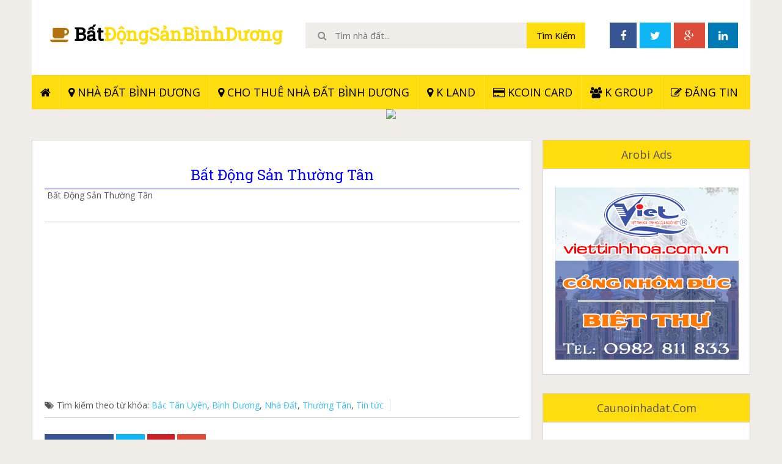

--- FILE ---
content_type: text/html; charset=UTF-8
request_url: https://nhadatbinhduong.klandgold.com/2022/07/bat-ong-san-thuong-tan.html
body_size: 41061
content:
<!DOCTYPE html>
<html class='v2' dir='ltr' xmlns='http://www.w3.org/1999/xhtml' xmlns:b='http://www.google.com/2005/gml/b' xmlns:data='http://www.google.com/2005/gml/data' xmlns:expr='http://www.google.com/2005/gml/expr'>
<head>
<link href='https://www.blogger.com/static/v1/widgets/335934321-css_bundle_v2.css' rel='stylesheet' type='text/css'/>
<script async='async' src='//pagead2.googlesyndication.com/pagead/js/adsbygoogle.js'></script>
<script>
  (adsbygoogle = window.adsbygoogle || []).push({
    google_ad_client: "ca-pub-6749966987817435",
    enable_page_level_ads: true
  });
</script>
<meta content='fKAHOWZZdL1IlPG15cs8Um92XgHzq1nCLupWxr9zvVQ' name='google-site-verification'/>
<meta content='width=device-width, initial-scale=1.0' name='viewport'/>
<script type='text/javascript'>//<![CDATA[
var curl = window.location.href;if (curl.indexOf('m=1') != -1) {curl = curl.replace('m=1', 'm=0');window.location.href = curl;}
//]]></script>
<link href="//fonts.googleapis.com/css?family=Open+Sans:300,400,700" rel="stylesheet" type="text/css">
<link href="//fonts.googleapis.com/css?family=Roboto+Slab" rel="stylesheet" type="text/css">
<link href='//netdna.bootstrapcdn.com/font-awesome/4.2.0/css/font-awesome.css' rel='stylesheet'/>
<meta content='text/html; charset=UTF-8' http-equiv='Content-Type'/>
<meta content='blogger' name='generator'/>
<link href='https://nhadatbinhduong.klandgold.com/favicon.ico' rel='icon' type='image/x-icon'/>
<link href='https://nhadatbinhduong.klandgold.com/2022/07/bat-ong-san-thuong-tan.html' rel='canonical'/>
<link rel="alternate" type="application/atom+xml" title="Bất Động Sản Bình Dương - Atom" href="https://nhadatbinhduong.klandgold.com/feeds/posts/default" />
<link rel="alternate" type="application/rss+xml" title="Bất Động Sản Bình Dương - RSS" href="https://nhadatbinhduong.klandgold.com/feeds/posts/default?alt=rss" />
<link rel="service.post" type="application/atom+xml" title="Bất Động Sản Bình Dương - Atom" href="https://www.blogger.com/feeds/1715224482914379489/posts/default" />

<link rel="alternate" type="application/atom+xml" title="Bất Động Sản Bình Dương - Atom" href="https://nhadatbinhduong.klandgold.com/feeds/2631270552517811878/comments/default" />
<!--Can't find substitution for tag [blog.ieCssRetrofitLinks]-->
<meta content='https://nhadatbinhduong.klandgold.com/2022/07/bat-ong-san-thuong-tan.html' property='og:url'/>
<meta content='Bất Động Sản Thường Tân' property='og:title'/>
<meta content=' Bất Động Sản Thường Tân' property='og:description'/>
<title>Bất Động Sản Thường Tân ~ Bất Động Sản Bình Dương</title>
<style id='page-skin-1' type='text/css'><!--
/*
/********************************
/////////////////////////////////////////////////////////
//                                                     //
//  Template Version: 2.0 //
// 	Template Name: Social Mag
//  Designer: Syed Faizan Ali //
//  Company:Templateism
//  All rights are Strictly Reserved  //
//                                                     //
/////////////////////////////////////////////////////////
********************************/
/*=====================================
= Admin CSS
=====================================*/
body#layout ul{list-style-type:none;list-style:none}
body#layout ul li{list-style-type:none;list-style:none}
body#layout #rsidebar-wrapper{display:block;margin:0px;}
body#layout #social-menu { display: none; }
body#layout #main-wrapper { width: 824px; float: left; }
body#layout .sidebar .widget-content { width: auto; }
body#layout #email-subscribe{height:auto;width: 338px;}
body#layout .featured {width: 746px;}
body#layout #copyrights .right { width: 100%; }
/*=====================================
= CSS Reset
=====================================*/
.clearfix:after{content:"\0020";display:block;height:0;clear:both;visibility:hidden;overflow:hidden}
#container,#header,#main,#main-fullwidth,#footer,.clearfix{display:block}
#main{margin:0px;}
.clear{clear:both}
h1,h2,h3,h4,h5,h6{margin-bottom:16px;font-weight:normal;line-height:1}
h1{font-size:40px}
h2{font-size:30px}
h3{font-size:20px}
h4{font-size:16px}
h5{font-size:14px}
h6{font-size:12px}
h1 img,h2 img,h3 img,h4 img,h5 img,h6 img{margin:0}
table{margin-bottom:20px;width:100%}
th{font-weight:bold}
thead th{background:#c3d9ff}
th,td,caption{padding:4px 10px 4px 5px}
tr.even td{background:#e5ecf9}
tfoot{font-style:italic}
caption{background:#eee}
li ul,li ol{margin:0}
ul,ol{margin:0 20px 20px 0;padding-left:40px}
ul{list-style-type:disc}
ol{list-style-type:decimal}
dl{margin:0 0 20px 0}
dl dt{font-weight:bold}
dd{margin-left:20px}
pre{margin:20px 0;white-space:pre}
pre,code,tt{font:14px 'andale mono','lucida console',monospace;line-height:18px}
/*=====================================
= Global CSS
=====================================*/
body{color: #555;background-color: #f0ede9;font-family: open sans, Helvetica, Sans-serif;font-size: 14px;margin:0px;padding:0px;}
a:link,a:visited{-moz-transition: all .7s ease-in-out; -webkit-transition: all .7s ease-in-out; transition: all .7s ease-in-out;color:#33bcf2;text-decoration:none;outline:none;}
a:hover{-moz-transition: all .7s ease-in-out; -webkit-transition: all .7s ease-in-out; transition: all .7s ease-in-out;color:#00ACF0;text-decoration:none;outline:none;}
/*=====================================
= Header
=====================================*/
.margin-1200{width:1176px;margin:0px auto 0px;overflow:hidden;}
#header-wrapper{float:left;width:100%;background: #fff;padding-bottom:20px;}
#header-inner{background-position:center;margin-left:auto;margin-right:auto}
#header { float: left; margin: 40px 20px 0px 30px; }
#header h1{color:#ffdc0e;margin:0;padding:0;font-weight:bold;font-size:30px;line-height:32px;font-family: 'Roboto Slab', serif;}
#header .description{padding-left:7px;color:#374142;line-height:14px;font-size:14px;padding-top:0px;margin-top:10px;}
#header h1 a,#header h1 a:visited{color:#00bf8f;text-decoration:none}
#header h2{padding-left:5px;color:#374142;font:14px Arial,Helvetica,Sans-serif}
span.secondbc { color: #000; }
h1.title:before { content: "\f0f4"; font-family: fontawesome; font-weight: 400; color: #b3720f; }
/*=====================================
= Outer Wrapper
=====================================*/
#outer-wrapper{width:100%;}r
#main-wrapper{width:615px;float:left;margin:0px;padding:0px 0px 0px 0px;word-wrap:break-word;overflow:hidden;}
#rsidebar-wrapper{width:340px;float:right;margin: 30px 0px 0px 0px;}
/*=====================================
= Posts
=====================================*/
h2.date-header{margin:1.5em 0 .5em;display:none;}
.post{margin-bottom:15px;}
.post-title{margin:0px;}
.post-title a,.post-title a:visited,.post-title strong{display:block;text-decoration:none;color:#333333;text-decoration:none;}
.post-title strong,.post-title a:hover,.featured .label_title:hover{color:#33bcf2;text-decoration:none;}
.post-footer{margin:5px 0;}
.postmeta .fa { margin-right: 5px; }
.publ,.pubb,.publab { border-right: 1px solid #d2d2d2; padding-right: 10px; margin-right: 10px; }
.post-body h2 { font-family: 'Roboto Slab'; font-size: 35px; line-height: 40px; margin: 20px 0px 10px 0px; }
.post-body h3 { font-family: 'Roboto Slab'; font-size: 30px; line-height: 35px; margin: 25px 0px 10px 0px; }
.post-body h4 { font-family: 'Roboto Slab'; font-size: 25px; line-height: 30px; margin: 25px 0px 10px 0px; }
blockquote { font-family: 'Roboto Slab', serif; font-size: 20px; overflow: hidden; margin: 20px 0px 20px 0px; padding: 20px; background: #F8F8F8; }
#related-posts { border: 1px solid #ccc; float: left; width: 97%; border-top: 1px solid #ccc; margin: 20px 0px; background: #F4F4F4; padding: 10px; }
#related-posts h2 { background: #ffdc0e; color: #000; text-transform: uppercase; float: left; padding: 10px; font-size: 18px; margin-left: 8px; }
#related-posts h2:before { content: "\f0f4"; font-family: fontawesome; margin-right: 10px; }
/*=====================================
= Search
=====================================*/
#search #buttonsinput { height: 42px; background: #ffdc0e; border: 0px; font-family: open sans; color: #000; font-size: 15px; padding: 0 16px }
#search #s { height: 22px; width: 300px; border: transparent; padding: 10px; font-family: open sans; background: #f0ede9; color: #8B8B8B; font-size: 15px; }
#search:before { content: "\f002"; font-family: FontAwesome; color: #8B8B8B; }
#search { float: right; background: #f0ede9; padding-left: 20px; font-size: 15px; margin-top: 37px;}
.feed-links{display:none;}
/*=====================================
= Social
=====================================*/
#social-menu li a { padding: 9px 17px; float: left; margin-right: 5px; font-size: 18px; color: #fff; }
#social-menu { float: right;margin-top:37px;margin-right: 15px;}
#social-menu li { display: block; float: left;}
#social-menu ul { margin: 0px; }
/*=====================================
= Email Subscribe
=====================================*/
#email-subscribe { margin:0px;background: #ffdc0e; padding: 20px; color: #fff; font-size: 14px; border: 3px solid #000; width: 350px; float:right; margin-bottom:20px; height: 350px; } #email-subscribe h2 { color: #000; font-weight: 400; font-family: open sans; text-align: center; text-transform: uppercase; font-size: 26px; line-height: 30px; }
#email-subscribe h2 span { text-transform: uppercase; font-weight: bold; font-size: 49px; letter-spacing: -3px; line-height: 55px; }
.FollowByEmail .follow-by-email-inner .follow-by-email-address { padding: 15px 10px; background: #a8abaa; border: 0px!important; color: #fffimportant; font-family:open sans; font-size:14px }
#email-subscribe .FollowByEmail .follow-by-email-inner .follow-by-email-submit { background: #2d3e50; padding: 14px 30px 14px 30px; float: left; width: auto!important; height: auto!important; margin: 0px; font-family: open sans; font-size: 18px; font-weight: 700; border-top-left-radius: 0px; border-bottom-left-radius: 0px; }
#email-subscribe ::-webkit-input-placeholder {color: #fff}
#email-subscribe th, td, caption { padding-left: 0px; }
#email-subscribe p { font-size: 16px; text-align: center; color: #717373; }
/*=====================================
= Index Setting
=====================================*/
.cover { direction: ltr; margin: 25px 0; background-color: #fff; max-height: 292px; }
#coverflow .next { margin-top: 110px;top:0;right: 0; } #coverflow .prev {  margin-top: 110px;top:0;left: 0; }
#coverflow button { top: 300px; position: absolute; z-index: 55; border: 0; padding: 15px; background-color: rgba(0, 0, 0, 0.66); color: #fff; cursor: pointer; opacity: 0; } #coverflow:hover button { opacity: 1; }
#coverflow { margin: 0px; }
#coverflow .recent-box { padding:0px;display:block;width: 395px; height: 292px; position: relative; }
#coverflow .recent-box .imageContainer { width: 395px; height: 292px; }
#coverflow .recent-box .imageContainer img { width: 100%; height: 100%; }
#coverflow .recent-box .label_title { position: absolute; z-index: 5; color: #fff; width: auto; padding: 0 50px; text-align: center; left: 0; right: 0; bottom: 15px; margin: 0; font-weight: bold; font-size: 14px; line-height: 2em; text-transform: uppercase; text-decoration: none; overflow: hidden; height: 25px; }
#coverflow .recent-box .label_title:before { content: ""; }
#coverflow .recent-box:after { content: no-close-quote; position: absolute; bottom: 0; left: 0; width: 100%; height: 56px; background: rgba(0, 0, 0, 0.72);}
#coverflow .recent-box .toe { position: absolute; top: 0px; }
#coverflow .recent-box .toe a { padding: 10px 20px; float: left; background: #ffdc0e; text-decoration: none; color:#000; } #coverflow .recent-box .toe .recent-com { background: #000!important; opacity: 0.8; color: #fff}
/*=====================================
= Sidebar
=====================================*/
.sidebar{margin:0 0 10px 0;font-size:13px;color:#374142;}
.sidebar a{text-decoration:none;color: #33bcf2; font-size: 14px;}
.sidebar a:hover{text-decoration:underline;color: #33bcf2;}
.sidebar h2 { margin: 0 0 10px 0; color: #555; font-size: 18px; line-height: 16px; text-transform: capitalize; background: #ffdc0e; border-bottom: 1px solid #d2d2d2; padding: 15px 10px; text-align: center; }
.sidebar ul{list-style-type:none;list-style:none;margin:0px;padding:0px;}
.sidebar ul li{padding:0 0 9px 0;margin:0 0 8px 0;}
.sidebar .widget { margin: 30px 0px; padding: 0; color: #374142; font-size: 13px; background: #fff; border: 1px solid #d2d2d2; }
.sidebar .widget-content { padding: 20px; width: 300px; }
.main .widget{margin:0 0 5px;padding:0 0 2px}
.main .Blog{border-bottom-width:0}
/*=====================================
= Footer
=====================================*/
#copyrights{color:#374142;background:#ffdc0e;text-align:center;padding:30px 0;border-top: 1px solid #ccc;}
#copyrights a{color:#ffdc0e}
#copyrights a:hover{color:#ffdc0e; text-decoration:none}
#copyrights .left { float: left; }
#copyrights .right { float: right; }
#copyrights .right li { display: block; float: left; margin-left: 10px; }
#copyrights .right ul { margin: 0px; padding: 0px; }
#copyrights .right ul li a { text-decoration:none;}
/*=====================================
= Comments
=====================================*/
#comments { float: left; width: 100%; }
#comments-block3 { padding: 0; margin: 0; float: left; overflow: hidden; position: relative; }
#comment-name-url { width: 465px; float: left; } #comment-date { width: 465px; float: left; margin-top: 5px; font-size: 10px; }
.avatar-image-container { background: none!important; border: none!important; ; }
.datetime.secondary-text { float: right; }
.comments .comments-content .comment-content { line-height: 20px; font-size: 14px; }
.comments .comment .comment-actions a { padding-right: 5px; padding-top: 5px; text-decoration: none; }
.comments .comments-content .comment { margin-bottom: 40px; padding-bottom: 8px; }
.user.blog-author a { font-size: 20px; text-decoration: none; }
.comment-actions a { color: #fff; }
.comment-actions { padding: 10px; margin-top: 20px; float: right; background: #00bf8f; margin-bottom: 10px; }
.comment-block { border: 1px solid #ddd; padding: 20px; }
.comment-header { border-bottom: 1px solid #ddd; padding-bottom: 20px; }
#comments h4:before { content: "\f0e6"; font-family: fontawesome; margin-right: 10px; }
#comments h4 { background: #ffdc0e; color: #000; text-transform: uppercase; padding: 10px; font-size: 18px; margin: 5px 0px; }
#navbar-iframe{height:0;visibility:hidden;display:none;}
/*=====================================
= Responsive Menu
=====================================*/
nav#nav-mobile { position: relatitve; display: none; }
#nav-trigger { margin-left: 20px; float: right; display: none; text-align: center; }
#nav-trigger { background: #ffdc0e; float: right; width: 100%; }
#nav-trigger span { color: #000; line-height: 57px; } nav#nav-mobile { margin: 0px; }
nav#nav-mobile { display: none; } .children.expanded a { color: #fff!important; }
#nav-trigger span .fa { font-size: 18px; }
nav#nav-mobile { float: left; width: 100%; background: #ffdc0e; margin-top: -10px; }
/*=====================================
= Menu
=====================================*/
.menus,.menus *{margin:0;padding:0;list-style:none;list-style-type:none;line-height:1.0}
.menus ul{position:absolute;top:-999em;width:100%}
.menus ul li{width:100%}
.menus li:hover{visibility:inherit}
.menus li{float:left;position:relative}
.menus a{display:block;position:relative}
.menus li:hover ul,.menus li.sfHover ul{left:0;top:100%;z-index:99}
.menus li:hover li ul,.menus li.sfHover li ul{top:-999em}
.menus li li:hover ul,.menus li li.sfHover ul{left:100%;top:0}
.menus li li:hover li ul,.menus li li.sfHover li ul{top:-999em}
.menus li li li:hover ul,.menus li li li.sfHover ul{left:100%;top:0}
.sf-shadow ul{padding:0 8px 9px 0;-moz-border-radius-bottomleft:17px;-moz-border-radius-topright:17px;-webkit-border-top-right-radius:17px;-webkit-border-bottom-left-radius:17px}
.menus .sf-shadow ul.sf-shadow-off{background:transparent}
.menu-primary-container{float:left;padding:0 10px;position:relative;height:36px;background:url(https://blogger.googleusercontent.com/img/b/R29vZ2xl/AVvXsEiU7g7kIasNG8Y7CMHZOEnbz8Jcs3TcLDP9TpnkVYnaHlppaRMd8oO7yxpipF8n4KmqXSWoWOJt3kS8SM17L-nHhRAEbJH6BxUjgObbaibQkxOOOxCX9EBhbsNF0GVp26N4Vd4zSrTy4-TK/s0/menu-primary-bg.png) left top repeat-x;z-index:400;-moz-border-radius:10px;-khtml-border-radius:10px;-webkit-border-radius:10px;border-radius:10px}
.menu-primary{}
.menu-primary ul{min-width:160px}
.menu-primary li a{color:#222121;padding:12px 15px;text-decoration:none;text-transform:uppercase;font:normal 11px/11px Arial,Helvetica,Sans-serif}
.menu-primary li a:hover,.menu-primary li a:active,.menu-primary li a:focus,.menu-primary li:hover > a,.menu-primary li.current-cat > a,.menu-primary li.current_page_item > a,.menu-primary li.current-menu-item > a{color:#C72714;outline:0;background:url(https://blogger.googleusercontent.com/img/b/R29vZ2xl/AVvXsEiU7g7kIasNG8Y7CMHZOEnbz8Jcs3TcLDP9TpnkVYnaHlppaRMd8oO7yxpipF8n4KmqXSWoWOJt3kS8SM17L-nHhRAEbJH6BxUjgObbaibQkxOOOxCX9EBhbsNF0GVp26N4Vd4zSrTy4-TK/s0/menu-primary-bg.png) left -136px repeat-x}
.menu-primary li li a{color:#fff;text-transform:none;background:#E64633;padding:10px 15px;margin:0;border:0;font-weight:normal}
.menu-primary li li a:hover,.menu-primary li li a:active,.menu-primary li li a:focus,.menu-primary li li:hover > a,.menu-primary li li.current-cat > a,.menu-primary li li.current_page_item > a,.menu-primary li li.current-menu-item > a{color:#fff;background:#F85B49;outline:0;border-bottom:0;text-decoration:none}
.menu-primary a.sf-with-ul{padding-right:20px;min-width:1px}
.menu-primary .sf-sub-indicator{position:absolute;display:block;overflow:hidden;right:0;top:0;padding:11px 10px 0 0}
.menu-primary li li .sf-sub-indicator{padding:9px 10px 0 0}
.wrap-menu-primary .sf-shadow ul{background:url('https://blogger.googleusercontent.com/img/b/R29vZ2xl/AVvXsEgmygM_2FJi_fB-uubi4za93sa7ZiQ7FBTgVoglk4Nz5kXak_-n0UrTWgE6Wiw1_UxtOnEg_kqktOHLlCWd9Xjwkj16vir-mNa2VWS-vliRx2Dn3yd6iWsajiZ-G5sCwb8Eh5BM1AB6HtEr/s0/menu-primary-shadow.png') no-repeat bottom right}
.menu-secondary-container { width: 100%; background: #ffdc0e; float: left; }
.menu-secondary{}
.menu-secondary ul{min-width:160px}
.menu-secondary li a {color: #000; text-transform: uppercase; font-size: 18px; text-decoration: none; padding: 19px 14px 18px 14px; border-right: 1px solid rgba(255, 255, 255, 0.21); }
.menu-secondary li a:hover,.menu-secondary li a:active,.menu-secondary li a:focus,.menu-secondary li:hover > a,.menu-secondary li.current-cat > a,.menu-secondary li.current_page_item > a,.menu-secondary li.current-menu-item > a{color:#fff;background:#000;outline:0}
.menu-secondary li li a{color: #fff; background: #000; padding: 10px 15px; text-transform: none; margin: 0; font-weight: normal;}
.menu-secondary li li a:hover,.menu-secondary li li a:active,.menu-secondary li li a:focus,.menu-secondary li li:hover > a,.menu-secondary li li.current-cat > a,.menu-secondary li li.current_page_item > a,.menu-secondary li li.current-menu-item > a{color:#000;background:#ffdc0e;outline:0}
.menu-secondary a.sf-with-ul{padding-right:26px;min-width:1px}
.menu-secondary .sf-sub-indicator{position:absolute;display:block;overflow:hidden;right:0;top:0;padding:12px 13px 0 0}
.menu-secondary li li .sf-sub-indicator{padding:9px 13px 0 0}
.wrap-menu-secondary .sf-shadow ul{background:url('https://blogger.googleusercontent.com/img/b/R29vZ2xl/AVvXsEhk-ZzzeA8g-eQthNWlJH_2B5nsdikPoukljwWSzsRIv1x_LfBaLnV212zatc03_lyEAaGfgXxbKgUZyhLOyVWjHDpzSDKbDTVdvXwWNhTu9ysBQI8nPzJzosnmaS0ymE0pdezWBtQC-s-m/s0/menu-secondary-shadow.png') no-repeat bottom right}
/*=====================================
= Index Setting
=====================================*/
.index #rsidebar-wrapper { display: none; }
.index #main-wrapper { width: 100%; }
.index .post-summary { height: 240px; overflow: hidden; border-top-left-radius: 2px; -webkit-border-top-left-radius: 2px; border-top-right-radius: 2px; -webkit-border-top-right-radius: 2px; }
.index .post-outer { height: 430px;width: 31.5%; float: left; background: #fff; margin: 10px; -webkit-box-shadow: 0px 1px 2px 0px rgba(0, 0, 0, 0.05); box-shadow: 0px 1px 2px 0px rgba(0, 0, 0, 0.05); }
.index .post-body{padding:0px;}
.index .crop img { width: 100%; min-height: 240px; }
.index .post h2 a { font-family: 'Roboto Slab', serif; font-weight: 400; line-height: 27px; margin: 20px 8px 10px 20px; font-size: 20px; }
.index .post-details { float: left; padding: 0 20px; color: #002bff; }
.index .post-details a { color: #ff0000; text-decoration: none; }
.index .post-details span { float: left; overflow: hidden; margin-right: 20px;}
.index .post-summary iframe { width: 100%; height: 243px; }
.index blockquote { font-family: 'Roboto Slab', serif; font-size: 20px; height: 201px; overflow: hidden; margin: 0px; padding: 20px; background: #F8F8F8; }
blockquote:before { content: "\f10d"; font-family: fontawesome; color: #00bf8f; }
blockquote:after { content: "\f10e"; font-family: fontawesome; margin-left: 5px; color: #00bf8f; }
/*=====================================
= Featured
=====================================*/
.featured { width: 746px; float: left; background: #fff; -webkit-box-shadow: 0px 1px 2px 0px rgba(0, 0, 0, 0.05); box-shadow: 0px 1px 2px 0px rgba(0, 0, 0, 0.05);margin: 0px 0px 20px 0px; }
.featured img { width: 100%; } .featured ul { padding: 0px; margin: 0px; }
.featured li{display:block;padding:0px;}
.featured .widget{margin:0px;}
.featured .label_title {padding: 20px 20px 10px 20px;font-family: 'Roboto Slab', serif; font-weight: 400; line-height: 34px; font-size: 25px;color:#555;text-decoration:none;float:left;margin: 0px;}
.featured .toe a { padding: 0px 10px 20px 20px; float: left; color: #A4A4A4; text-decoration: none; }
.featured .toe { float: left; width: 100%; }
.featured .imageContainer { height: 294px; overflow: hidden; }
/*=====================================
= Status Msg
=====================================*/
.status-msg-body { background: #fff; float: left; text-align: center; }
.status-msg-wrap { background: #fff; width: 100%; text-align: center; margin-bottom: 20px; float: left; border-bottom: 1px solid #d2d2d2; margin-top: 31px; padding: 10px 0px; } .status-msg-border { border: none; }
.status-msg-body a { display: none; }
.status-msg-body { background: #fff; float: left; text-align:center; }
.status-msg-body:before { content: "\f0eb"; font-family: fontawesome; font-size: 20px; }
/*=====================================
= Load More Post Trigger
=====================================*/
.ias_trigger a:before { content: "\f021"; font-family: fontawesome; margin-right: 10px; }
.ias_trigger a { font-size: 16px; color: #555; text-decoration: none; font-weight: bold; text-transform: capitalize; }
.ias_trigger { float: left; width: 100%; text-align: center; background: #fff; padding: 10px 0px; margin-top: 20px; }
.ias_trigger:hover a { color: #000; } .ias_trigger:hover { background: #ffdc0e; color: #000; }
/*=====================================
= Page CSS
=====================================*/
.static_page #main-wrapper { width: 777px; background: #fff; padding: 20px; margin-top: 30px; float: left; -webkit-box-shadow: 0px 1px 2px 0px rgba(0, 0, 0, 0.05); box-shadow: 0px 1px 2px 0px rgba(0, 0, 0, 0.05); border: 1px solid #d2d2d2}
.static_page img { max-width: 100%; height: auto; }
.static_page .post-body h2 { margin: 10px 0px 25px 0px; }
/*=====================================
= Item CSS
=====================================*/
.item #main-wrapper { width: 777px; background: #fff; padding: 20px; margin-top: 30px; float: left; -webkit-box-shadow: 0px 1px 2px 0px rgba(0, 0, 0, 0.05); box-shadow: 0px 1px 2px 0px rgba(0, 0, 0, 0.05); border: 1px solid #d2d2d2}
.post-body img { max-width: 100%; height: auto; }
.post h1 { font-family: 'Roboto Slab', serif; font-size: 24px; line-height: 45px; width: 100%; float: left; border-bottom: 1px solid;text-align: center;color: blue; }
.postmeta { float: left; border-bottom: 1px solid #ccc; width: 100%; margin: 20px 0px; border-top: 1px solid #ccc; padding: 10px 0px; }
.item .blog-pager-newer-link { margin-right: 10px; }
.item #blog-pager { float: right; margin: 0px; line-height: 40px; }
.item #blog-pager a { background: #ffdc0e; padding: 8px 15px; color: #000; font-size: 18px; }
.item #blog-pager a:hover { background: #000; color: #ffdc0e;}
/*=====================================
= Share Buttons
=====================================*/
.share-button-link-text { display: block; text-indent: 0; }
.post-share-buttons { display: block; width: 100%; float: left; margin-bottom: 30px; border-bottom: 1px solid #ccc; padding-bottom: 20px; }
.post-share-buttons .fb { background: #375593; color: #fff; font-size: 18px; padding: 8px 15px; text-decoration:none; }
.post-share-buttons .fb a { color:#fff; text-decoration:none; }
.post-share-buttons .tw { background: #0eb6f6; color: #fff; padding: 8px 15px; font-size: 18px; }
.post-share-buttons .pin { background: #cb2027; padding: 8px 15px; color: #fff; font-size: 18px; }
.post-share-buttons .gp { background: #dd4b39; padding: 8px 15px; color: #fff; font-size: 18px; }
/*=====================================
= About Author
=====================================*/
.aboutauthor { margin-top:30px;float: left; width: 100%; }
.aboutauthor img { width: 111px; height: auto; float: left; margin-right: 20px; }
.authorname { font-family: 'Roboto Slab'; font-size: 23px; margin: 5px 0px!important; }
.aboutauthor p { margin: 0px; }
.aboutauthor h3 { background: #ffdc0e; color: #000; text-transform: uppercase; padding: 10px; font-size: 18px; }
.authorrank { text-transform: uppercase; margin: 0px 0px 10px 0px!important; }
/*=====================================
= Responsive CSS
=====================================*/
@-moz-document url-prefix() {
@media screen and (max-width: 1110px) {
#search #s { width: 615px!important; }
}
@media screen and (max-width: 810px) {
#search #s { width: 135px!important; }
}
}
@media screen and (max-width: 1110px) {
nav#nav-mobile ul{display:none;}
nav#nav-mobile,#nav-trigger {display: block!important;}
.menu-secondary-container {display: none!important;}
.menus li {width: 100%;text-align:center;}
.margin-1200 {max-width: 800px;}
#search { margin-right: 10px; width: 760px; margin-left: 10px; }
#search #s { width: 620px; }
#email-subscribe { width: 754px; }
.featured { width: 100%; }
.index .post-outer { width: 47.5%;}
.item #main-wrapper,
.static_page #main-wrapper { width: 94.5%; }
#rsidebar-wrapper { width: 100%; }
.sidebar .widget-content { width: 759px; }
#related-posts a { width: 164px!important; }
#related-posts img { width: 165px!important; height: 115px!important; }
}
@media screen and (max-width: 810px) {
nav#nav-mobile,#nav-trigger {display: block!important;}
.menu-secondary-container {display: none!important;}
.menus li {width: 100%;}
.margin-1200 {max-width: 320px;}
#header { float: left; margin: 10px 20px 0px 20px; text-align: center; }
#social-menu { width: 295px; margin: auto; }
#search #s { width: 141px; }
#search { width: 281px;margin-top: 12px;}
#main-wrapper { width: 87%; }
.item #main-wrapper,
.static_page #main-wrapper { width: 86.5%; }
.publ, .pubb, .publab { width: 100%!important; float: left; border: 0px; text-align: center; }
.item #blog-pager { margin-top: 10px; width: 100%; }
#related-posts { width: 93%;}
#related-posts a { width: 97%!important; height: auto!important; }
#related-posts img { width: 100%!important; height: auto!important; }
.sidebar .widget-content { width: 100%; padding: 0px; }
.sidebar .widget { background: none; border: 0px; }
.sidebar h2 { border: 1px solid #ccc; }
#email-subscribe { width: 86%; height: auto!important; margin-right: 0px;}
.featured .imageContainer { height: auto;}
.index .post-outer { width: 94.5%; height: auto;}
#coverflow .recent-box {width: 320px; height: 292px;}
#coverflow .recent-box .imageContainer{width: 320px;}
iframe{width: 100%; height: auto;}
#copyrights .right { float: left; width: 100%; }
#copyrights .right ul li { width: 100%; float: left; margin: 0px;}
}
.status-msg-wrap { display: none; }
.anh img {max-width: 100%;}
.menu-secondary1 li a {
float: left;
color: #f50;
text-transform: uppercase;
font-size: 17px;
text-decoration: none;
border-right: 1px solid rgba(255, 255, 255, 0.21);
}

--></style>
<style id='template-skin-1' type='text/css'><!--
/*=====================================
= Layout Styles
=====================================*/
body#layout #header-wrapper:before {content: 'Templateism Admin Panel';}
body#layout #rsidebar-wrapper:before {content: 'Sidebar';}
body#layout #main-wrapper:before {  content: 'Post Body';  }
body#layout #coverflow:before {  content: 'Post Slider (Homepage)';  }
body#layout .featured:before {  content: 'Featured Post (Homepage)';  }
body#layout #email-subscribe:before {  content: 'RSS Feed Email';  }
body#layout #copyrights:before {  content: 'Footer Links';  }
body#layout #main-wrapper:before,
body#layout #coverflow:before,
body#layout #copyrights:before,
body#layout #header-wrapper:before,
body#layout #email-subscribe:before,
body#layout .featured:before,
body#layout #rsidebar-wrapper:before { background-color: #00ab6f; color: #fff; padding: 15px 0; display: block; font-size: 23px; text-align: center; margin: 0 4px; margin-bottom: 8px; text-transform: uppercase; font-family: open sans,arial; }
--></style>
<script src='//code.jquery.com/jquery-1.10.2.min.js' type='text/javascript'></script>
<script type='text/javascript'>
//<![CDATA[
//Related Posts Setting
var defaultnoimage="https://blogger.googleusercontent.com/img/b/R29vZ2xl/AVvXsEjhLkLyZEJHLbce0HqwDpluURKh37B5WMJ65_NbJVnxiCGtj5QN5091fxWtvPgrAmKFgsRE1ZGKrRepXynchCffX-j4P2_a-6dRM6GWfuAMfgqq48O0Er8D2j2BlE2qrBTTWJDBWA5hq5eI/s1600/no_image.jpg";
var maxresults=8;
var splittercolor="#fff";
var relatedpoststitle="Nhà đất liên quan"

//Post Thumbnail Setting
var thumbnail_mode = "no-float";
summary_noimg = 0;
summary_img = 100;
img_thumb_height = "";
img_thumb_width = 400;
//]]>
</script>
<script type='text/javascript'>
//<![CDATA[

var _0x3ccf=["\x51\x20\x32\x62\x28\x59\x2C\x31\x39\x29\x7B\x7A\x28\x59\x2E\x31\x34\x28\x22\x3C\x22\x29\x21\x3D\x2D\x31\x29\x7B\x71\x20\x73\x3D\x59\x2E\x31\x7A\x28\x22\x3C\x22\x29\x3B\x31\x37\x28\x71\x20\x69\x3D\x30\x3B\x69\x3C\x73\x2E\x42\x3B\x69\x2B\x2B\x29\x7B\x7A\x28\x73\x5B\x69\x5D\x2E\x31\x34\x28\x22\x3E\x22\x29\x21\x3D\x2D\x31\x29\x7B\x73\x5B\x69\x5D\x3D\x73\x5B\x69\x5D\x2E\x31\x35\x28\x73\x5B\x69\x5D\x2E\x31\x34\x28\x22\x3E\x22\x29\x2B\x31\x2C\x73\x5B\x69\x5D\x2E\x42\x29\x7D\x7D\x59\x3D\x73\x2E\x33\x74\x28\x22\x22\x29\x7D\x31\x39\x3D\x28\x31\x39\x3C\x59\x2E\x42\x2D\x31\x29\x3F\x31\x39\x3A\x59\x2E\x42\x2D\x32\x3B\x32\x73\x28\x59\x2E\x33\x73\x28\x31\x39\x2D\x31\x29\x21\x3D\x27\x20\x27\x26\x26\x59\x2E\x31\x34\x28\x27\x20\x27\x2C\x31\x39\x29\x21\x3D\x2D\x31\x29\x31\x39\x2B\x2B\x3B\x59\x3D\x59\x2E\x31\x35\x28\x30\x2C\x31\x39\x2D\x31\x29\x3B\x31\x6D\x20\x59\x2B\x27\x27\x7D\x51\x20\x33\x76\x28\x31\x5A\x2C\x31\x6F\x2C\x33\x77\x29\x7B\x71\x20\x47\x3D\x44\x2E\x33\x72\x28\x31\x5A\x29\x3B\x71\x20\x31\x4F\x3D\x22\x22\x3B\x71\x20\x55\x3D\x22\x22\x3B\x71\x20\x31\x58\x3D\x22\x22\x3B\x71\x20\x48\x3D\x47\x2E\x31\x50\x28\x22\x31\x58\x22\x29\x3B\x7A\x28\x48\x2E\x42\x3E\x3D\x31\x29\x7B\x31\x68\x3D\x48\x5B\x30\x5D\x2E\x4A\x3B\x71\x20\x31\x6E\x3D\x22\x22\x3B\x71\x20\x33\x6C\x3D\x22\x22\x3B\x71\x20\x31\x4D\x3D\x2F\x28\x5C\x3F\x76\x3D\x7C\x5C\x2F\x5C\x64\x5C\x2F\x7C\x5C\x2F\x32\x31\x5C\x2F\x29\x28\x5B\x61\x2D\x32\x33\x2D\x32\x32\x2D\x39\x5C\x2D\x5C\x32\x35\x5D\x2B\x29\x2F\x3B\x71\x20\x31\x44\x3D\x2F\x28\x5C\x2F\x32\x31\x5C\x2F\x32\x79\x5C\x2F\x29\x28\x5B\x61\x2D\x32\x33\x2D\x32\x32\x2D\x39\x5C\x2D\x5C\x32\x35\x5D\x2B\x29\x2F\x3B\x7A\x28\x31\x68\x29\x7B\x32\x65\x3D\x31\x68\x2E\x31\x77\x28\x31\x4D\x29\x3B\x32\x38\x3D\x31\x68\x2E\x31\x77\x28\x31\x44\x29\x3B\x7A\x28\x32\x38\x29\x7B\x31\x6E\x3D\x31\x68\x2E\x31\x77\x28\x31\x44\x29\x5B\x32\x5D\x3B\x55\x3D\x27\x31\x38\x3A\x2F\x2F\x31\x51\x2E\x33\x78\x2E\x31\x36\x2F\x31\x53\x2F\x32\x79\x2F\x27\x2B\x31\x6E\x7D\x4B\x20\x7A\x28\x32\x65\x29\x7B\x31\x6E\x3D\x31\x68\x2E\x31\x77\x28\x31\x4D\x29\x5B\x32\x5D\x3B\x55\x3D\x27\x31\x38\x3A\x2F\x2F\x33\x47\x2E\x33\x48\x2E\x31\x36\x2F\x33\x49\x2F\x27\x2B\x31\x6E\x2B\x27\x2F\x33\x4A\x2E\x31\x70\x27\x7D\x7A\x28\x55\x29\x7B\x55\x3D\x55\x7D\x4B\x7B\x71\x20\x48\x3D\x47\x2E\x31\x50\x28\x22\x48\x22\x29\x3B\x7A\x28\x48\x2E\x42\x3E\x3D\x31\x29\x7B\x55\x3D\x48\x5B\x30\x5D\x2E\x4A\x7D\x4B\x7B\x55\x3D\x22\x31\x38\x3A\x2F\x2F\x32\x2E\x31\x42\x2E\x31\x78\x2E\x31\x36\x2F\x2D\x32\x66\x2F\x32\x6B\x2F\x32\x69\x2F\x32\x6E\x2D\x32\x68\x2F\x31\x6C\x2F\x32\x6A\x2E\x31\x52\x22\x7D\x7D\x7D\x7D\x4B\x7B\x71\x20\x48\x3D\x47\x2E\x31\x50\x28\x22\x48\x22\x29\x3B\x7A\x28\x48\x2E\x42\x3E\x3D\x31\x29\x7B\x55\x3D\x48\x5B\x30\x5D\x2E\x4A\x7D\x4B\x7B\x55\x3D\x22\x31\x38\x3A\x2F\x2F\x32\x2E\x31\x42\x2E\x31\x78\x2E\x31\x36\x2F\x2D\x32\x66\x2F\x32\x6B\x2F\x32\x69\x2F\x32\x6E\x2D\x32\x68\x2F\x31\x6C\x2F\x32\x6A\x2E\x31\x52\x22\x7D\x7D\x7A\x28\x55\x29\x7B\x31\x4F\x3D\x27\x3C\x47\x20\x50\x3D\x22\x32\x67\x2D\x33\x46\x22\x3E\x3C\x47\x20\x50\x3D\x22\x32\x67\x22\x3E\x3C\x61\x3E\x3C\x61\x20\x5A\x3D\x22\x27\x2B\x31\x6F\x2B\x27\x22\x3E\x3C\x48\x20\x4A\x3D\x22\x27\x2B\x55\x2B\x27\x22\x20\x22\x27\x2B\x20\x2B\x48\x5B\x30\x5D\x2E\x4A\x2B\x20\x2B\x27\x22\x2F\x3E\x3C\x2F\x61\x3E\x3C\x2F\x47\x3E\x3C\x2F\x47\x3E\x27\x3B\x32\x61\x3D\x33\x45\x7D\x71\x20\x31\x63\x3D\x31\x4F\x2B\x27\x3C\x47\x20\x50\x3D\x22\x31\x63\x2D\x31\x67\x22\x3E\x27\x2B\x32\x62\x28\x47\x2E\x32\x63\x2C\x32\x61\x29\x2B\x27\x20\x2E\x2E\x2E\x27\x2B\x27\x3C\x2F\x47\x3E\x27\x3B\x47\x2E\x32\x63\x3D\x31\x63\x7D\x71\x20\x49\x3D\x31\x62\x20\x31\x61\x28\x29\x3B\x71\x20\x58\x3D\x30\x3B\x71\x20\x56\x3D\x31\x62\x20\x31\x61\x28\x29\x3B\x71\x20\x52\x3D\x31\x62\x20\x31\x61\x28\x29\x3B\x51\x20\x33\x42\x28\x31\x4E\x29\x7B\x31\x37\x28\x71\x20\x69\x3D\x30\x3B\x69\x3C\x31\x4E\x2E\x31\x73\x2E\x57\x2E\x42\x3B\x69\x2B\x2B\x29\x7B\x71\x20\x57\x3D\x31\x4E\x2E\x31\x73\x2E\x57\x5B\x69\x5D\x3B\x49\x5B\x58\x5D\x3D\x57\x2E\x31\x71\x2E\x24\x74\x3B\x31\x57\x7B\x52\x5B\x58\x5D\x3D\x57\x2E\x32\x34\x24\x31\x53\x2E\x31\x6F\x3B\x52\x3D\x52\x2E\x31\x79\x28\x22\x2F\x32\x42\x2D\x63\x2F\x22\x2C\x22\x2F\x33\x43\x2D\x61\x2F\x22\x29\x7D\x32\x37\x28\x33\x44\x29\x7B\x73\x3D\x57\x2E\x31\x72\x2E\x24\x74\x3B\x61\x3D\x73\x2E\x31\x34\x28\x22\x3C\x48\x22\x29\x3B\x62\x3D\x73\x2E\x31\x34\x28\x22\x4A\x3D\x5C\x22\x22\x2C\x61\x29\x3B\x63\x3D\x73\x2E\x31\x34\x28\x22\x5C\x22\x22\x2C\x62\x2B\x35\x29\x3B\x64\x3D\x73\x2E\x32\x7A\x28\x62\x2B\x35\x2C\x63\x2D\x62\x2D\x35\x29\x3B\x7A\x28\x28\x61\x21\x3D\x2D\x31\x29\x26\x26\x28\x62\x21\x3D\x2D\x31\x29\x26\x26\x28\x63\x21\x3D\x2D\x31\x29\x26\x26\x28\x64\x21\x3D\x22\x22\x29\x29\x7B\x52\x5B\x58\x5D\x3D\x64\x7D\x4B\x7B\x7A\x28\x32\x6D\x28\x32\x64\x29\x21\x3D\x3D\x27\x32\x75\x27\x29\x52\x5B\x58\x5D\x3D\x32\x64\x3B\x4B\x20\x52\x5B\x58\x5D\x3D\x22\x31\x38\x3A\x2F\x2F\x33\x2E\x31\x42\x2E\x31\x78\x2E\x31\x36\x2F\x2D\x33\x4B\x2F\x33\x30\x2F\x32\x5A\x2F\x33\x32\x2F\x31\x6C\x2F\x33\x31\x2E\x31\x70\x22\x7D\x7D\x7A\x28\x49\x5B\x58\x5D\x2E\x42\x3E\x33\x35\x29\x49\x5B\x58\x5D\x3D\x49\x5B\x58\x5D\x2E\x31\x35\x28\x30\x2C\x33\x35\x29\x2B\x22\x2E\x2E\x2E\x22\x3B\x31\x37\x28\x71\x20\x6B\x3D\x30\x3B\x6B\x3C\x57\x2E\x31\x33\x2E\x42\x3B\x6B\x2B\x2B\x29\x7B\x7A\x28\x57\x2E\x31\x33\x5B\x6B\x5D\x2E\x31\x49\x3D\x3D\x27\x31\x59\x27\x29\x7B\x56\x5B\x58\x5D\x3D\x57\x2E\x31\x33\x5B\x6B\x5D\x2E\x5A\x3B\x58\x2B\x2B\x7D\x7D\x7D\x7D\x51\x20\x33\x6A\x28\x29\x7B\x71\x20\x31\x66\x3D\x31\x62\x20\x31\x61\x28\x30\x29\x3B\x71\x20\x31\x6B\x3D\x31\x62\x20\x31\x61\x28\x30\x29\x3B\x71\x20\x31\x69\x3D\x31\x62\x20\x31\x61\x28\x30\x29\x3B\x31\x37\x28\x71\x20\x69\x3D\x30\x3B\x69\x3C\x56\x2E\x42\x3B\x69\x2B\x2B\x29\x7B\x7A\x28\x21\x32\x6C\x28\x31\x66\x2C\x56\x5B\x69\x5D\x29\x29\x7B\x31\x66\x2E\x42\x2B\x3D\x31\x3B\x31\x66\x5B\x31\x66\x2E\x42\x2D\x31\x5D\x3D\x56\x5B\x69\x5D\x3B\x31\x6B\x2E\x42\x2B\x3D\x31\x3B\x31\x69\x2E\x42\x2B\x3D\x31\x3B\x31\x6B\x5B\x31\x6B\x2E\x42\x2D\x31\x5D\x3D\x49\x5B\x69\x5D\x3B\x31\x69\x5B\x31\x69\x2E\x42\x2D\x31\x5D\x3D\x52\x5B\x69\x5D\x7D\x7D\x49\x3D\x31\x6B\x3B\x56\x3D\x31\x66\x3B\x52\x3D\x31\x69\x7D\x51\x20\x32\x6C\x28\x61\x2C\x65\x29\x7B\x31\x37\x28\x71\x20\x6A\x3D\x30\x3B\x6A\x3C\x61\x2E\x42\x3B\x6A\x2B\x2B\x29\x7A\x28\x61\x5B\x6A\x5D\x3D\x3D\x65\x29\x31\x6D\x20\x31\x6A\x3B\x31\x6D\x20\x33\x65\x7D\x51\x20\x33\x64\x28\x32\x77\x29\x7B\x71\x20\x31\x75\x3B\x7A\x28\x32\x6D\x28\x32\x76\x29\x21\x3D\x3D\x27\x32\x75\x27\x29\x31\x75\x3D\x32\x76\x3B\x4B\x20\x31\x75\x3D\x22\x23\x33\x66\x22\x3B\x31\x37\x28\x71\x20\x69\x3D\x30\x3B\x69\x3C\x56\x2E\x42\x3B\x69\x2B\x2B\x29\x7B\x7A\x28\x28\x56\x5B\x69\x5D\x3D\x3D\x32\x77\x29\x7C\x7C\x28\x21\x49\x5B\x69\x5D\x29\x29\x7B\x56\x2E\x31\x64\x28\x69\x2C\x31\x29\x3B\x49\x2E\x31\x64\x28\x69\x2C\x31\x29\x3B\x52\x2E\x31\x64\x28\x69\x2C\x31\x29\x3B\x69\x2D\x2D\x7D\x7D\x71\x20\x72\x3D\x32\x78\x2E\x33\x69\x28\x28\x49\x2E\x42\x2D\x31\x29\x2A\x32\x78\x2E\x33\x63\x28\x29\x29\x3B\x71\x20\x69\x3D\x30\x3B\x7A\x28\x49\x2E\x42\x3E\x30\x29\x44\x2E\x46\x28\x27\x3C\x32\x74\x3E\x27\x2B\x33\x62\x2B\x27\x3C\x2F\x32\x74\x3E\x27\x29\x3B\x44\x2E\x46\x28\x27\x3C\x47\x20\x31\x67\x3D\x22\x33\x34\x3A\x20\x33\x37\x3B\x22\x2F\x3E\x27\x29\x3B\x32\x73\x28\x69\x3C\x49\x2E\x42\x26\x26\x69\x3C\x32\x30\x26\x26\x69\x3C\x33\x38\x29\x7B\x44\x2E\x46\x28\x27\x3C\x61\x20\x31\x67\x3D\x22\x31\x56\x2D\x33\x4C\x3A\x31\x47\x3B\x31\x43\x3A\x32\x6F\x3B\x33\x61\x3A\x31\x4A\x3B\x20\x31\x43\x2D\x33\x39\x3A\x20\x33\x7A\x3B\x27\x29\x3B\x7A\x28\x69\x21\x3D\x30\x29\x44\x2E\x46\x28\x27\x32\x71\x2D\x31\x4A\x3A\x33\x4F\x20\x30\x2E\x32\x6F\x20\x27\x2B\x31\x75\x2B\x27\x3B\x22\x27\x29\x3B\x4B\x20\x44\x2E\x46\x28\x27\x22\x27\x29\x3B\x44\x2E\x46\x28\x27\x20\x5A\x3D\x22\x27\x2B\x56\x5B\x72\x5D\x2B\x27\x22\x3E\x3C\x48\x20\x31\x67\x3D\x22\x32\x39\x3A\x20\x32\x70\x3B\x20\x31\x45\x3A\x20\x34\x69\x3B\x3B\x22\x20\x4A\x3D\x22\x27\x2B\x52\x5B\x72\x5D\x2B\x27\x22\x2F\x3E\x3C\x34\x39\x2F\x3E\x3C\x47\x20\x31\x67\x3D\x22\x32\x39\x3A\x32\x70\x3B\x31\x43\x2D\x31\x4A\x3A\x32\x72\x3B\x31\x45\x3A\x34\x63\x3B\x32\x71\x3A\x20\x31\x41\x20\x31\x47\x20\x3B\x20\x34\x62\x3A\x20\x32\x72\x20\x31\x41\x20\x31\x41\x3B\x20\x31\x43\x3A\x20\x31\x41\x3B\x20\x31\x65\x2D\x31\x67\x3A\x20\x31\x76\x3B\x20\x31\x65\x2D\x34\x67\x3A\x20\x31\x76\x3B\x20\x31\x65\x2D\x34\x37\x3A\x20\x31\x76\x3B\x31\x65\x2D\x32\x36\x3A\x20\x33\x53\x3B\x20\x33\x54\x2D\x31\x45\x3A\x20\x33\x55\x3B\x20\x31\x65\x2D\x32\x36\x2D\x33\x56\x3A\x20\x31\x47\x3B\x20\x31\x65\x2D\x33\x52\x3A\x20\x31\x76\x3B\x22\x3E\x27\x2B\x49\x5B\x72\x5D\x2B\x27\x3C\x2F\x47\x3E\x3C\x2F\x61\x3E\x27\x29\x3B\x69\x2B\x2B\x3B\x7A\x28\x72\x3C\x49\x2E\x42\x2D\x31\x29\x7B\x72\x2B\x2B\x7D\x4B\x7B\x72\x3D\x30\x7D\x7D\x44\x2E\x46\x28\x27\x3C\x2F\x47\x3E\x27\x29\x3B\x56\x2E\x31\x64\x28\x30\x2C\x56\x2E\x42\x29\x3B\x52\x2E\x31\x64\x28\x30\x2C\x52\x2E\x42\x29\x3B\x49\x2E\x31\x64\x28\x30\x2C\x49\x2E\x42\x29\x7D\x51\x20\x33\x51\x28\x65\x29\x7B\x44\x2E\x46\x28\x27\x3C\x32\x4B\x20\x33\x4D\x3D\x22\x33\x4E\x22\x3E\x27\x29\x3B\x31\x37\x28\x71\x20\x74\x3D\x30\x3B\x74\x3C\x32\x4A\x3B\x74\x2B\x2B\x29\x7B\x71\x20\x6E\x3D\x65\x2E\x31\x73\x2E\x57\x5B\x74\x5D\x3B\x71\x20\x72\x3D\x6E\x2E\x31\x71\x2E\x24\x74\x3B\x71\x20\x69\x3B\x7A\x28\x74\x3D\x3D\x65\x2E\x31\x73\x2E\x57\x2E\x42\x29\x31\x48\x3B\x31\x37\x28\x71\x20\x6F\x3D\x30\x3B\x6F\x3C\x6E\x2E\x31\x33\x2E\x42\x3B\x6F\x2B\x2B\x29\x7B\x7A\x28\x6E\x2E\x31\x33\x5B\x6F\x5D\x2E\x31\x49\x3D\x3D\x22\x34\x38\x22\x26\x26\x6E\x2E\x31\x33\x5B\x6F\x5D\x2E\x33\x50\x3D\x3D\x22\x31\x56\x2F\x32\x4D\x22\x29\x7B\x71\x20\x75\x3D\x6E\x2E\x31\x33\x5B\x6F\x5D\x2E\x31\x71\x3B\x71\x20\x66\x3D\x6E\x2E\x31\x33\x5B\x6F\x5D\x2E\x5A\x7D\x7A\x28\x6E\x2E\x31\x33\x5B\x6F\x5D\x2E\x31\x49\x3D\x3D\x22\x31\x59\x22\x29\x7B\x69\x3D\x6E\x2E\x31\x33\x5B\x6F\x5D\x2E\x5A\x3B\x31\x48\x7D\x7D\x71\x20\x6C\x3B\x31\x57\x7B\x6C\x3D\x6E\x2E\x32\x34\x24\x31\x53\x2E\x31\x6F\x7D\x32\x37\x28\x68\x29\x7B\x73\x3D\x6E\x2E\x31\x72\x2E\x24\x74\x3B\x61\x3D\x73\x2E\x31\x34\x28\x22\x3C\x48\x22\x29\x3B\x62\x3D\x73\x2E\x31\x34\x28\x27\x4A\x3D\x22\x27\x2C\x61\x29\x3B\x63\x3D\x73\x2E\x31\x34\x28\x27\x22\x27\x2C\x62\x2B\x35\x29\x3B\x64\x3D\x73\x2E\x32\x7A\x28\x62\x2B\x35\x2C\x63\x2D\x62\x2D\x35\x29\x3B\x7A\x28\x61\x21\x3D\x2D\x31\x26\x26\x62\x21\x3D\x2D\x31\x26\x26\x63\x21\x3D\x2D\x31\x26\x26\x64\x21\x3D\x22\x22\x29\x7B\x6C\x3D\x64\x7D\x4B\x20\x6C\x3D\x22\x31\x38\x3A\x2F\x2F\x33\x2E\x31\x42\x2E\x31\x78\x2E\x31\x36\x2F\x2D\x33\x58\x2F\x34\x34\x2F\x34\x35\x2F\x34\x36\x2F\x31\x6C\x2F\x34\x33\x2E\x31\x52\x22\x7D\x71\x20\x70\x3D\x6E\x2E\x32\x58\x2E\x24\x74\x3B\x71\x20\x76\x3D\x70\x2E\x31\x35\x28\x30\x2C\x34\x29\x3B\x71\x20\x6D\x3D\x70\x2E\x31\x35\x28\x35\x2C\x37\x29\x3B\x71\x20\x67\x3D\x70\x2E\x31\x35\x28\x38\x2C\x31\x30\x29\x3B\x71\x20\x79\x3D\x31\x62\x20\x31\x61\x3B\x79\x5B\x31\x5D\x3D\x22\x32\x43\x22\x3B\x79\x5B\x32\x5D\x3D\x22\x32\x45\x22\x3B\x79\x5B\x33\x5D\x3D\x22\x32\x57\x22\x3B\x79\x5B\x34\x5D\x3D\x22\x32\x59\x22\x3B\x79\x5B\x35\x5D\x3D\x22\x32\x4F\x22\x3B\x79\x5B\x36\x5D\x3D\x22\x32\x52\x22\x3B\x79\x5B\x37\x5D\x3D\x22\x32\x53\x22\x3B\x79\x5B\x38\x5D\x3D\x22\x32\x47\x22\x3B\x79\x5B\x39\x5D\x3D\x22\x32\x50\x22\x3B\x79\x5B\x31\x30\x5D\x3D\x22\x32\x55\x22\x3B\x79\x5B\x31\x31\x5D\x3D\x22\x32\x54\x22\x3B\x79\x5B\x31\x32\x5D\x3D\x22\x32\x46\x22\x3B\x44\x2E\x46\x28\x27\x3C\x32\x48\x20\x50\x3D\x22\x32\x44\x2D\x33\x59\x22\x3E\x27\x29\x3B\x7A\x28\x33\x5A\x3D\x3D\x31\x6A\x29\x44\x2E\x46\x28\x27\x3C\x47\x20\x50\x3D\x22\x34\x30\x22\x3E\x3C\x61\x20\x5A\x3D\x22\x27\x2B\x69\x2B\x27\x22\x20\x31\x55\x20\x3D\x22\x31\x4C\x22\x3E\x3C\x48\x20\x50\x3D\x22\x31\x54\x22\x20\x4A\x3D\x22\x27\x2B\x6C\x2B\x27\x22\x20\x31\x71\x3D\x22\x27\x2B\x72\x2B\x27\x22\x20\x34\x31\x3D\x22\x27\x2B\x72\x2B\x27\x22\x2F\x3E\x3C\x2F\x61\x3E\x3C\x2F\x47\x3E\x27\x29\x3B\x44\x2E\x46\x28\x27\x3C\x61\x20\x50\x3D\x22\x34\x32\x22\x20\x5A\x3D\x22\x27\x2B\x69\x2B\x27\x22\x20\x31\x55\x20\x3D\x22\x31\x4C\x22\x3E\x27\x2B\x72\x2B\x22\x3C\x2F\x61\x3E\x22\x29\x3B\x71\x20\x77\x3D\x22\x22\x3B\x71\x20\x45\x3D\x30\x3B\x44\x2E\x46\x28\x22\x22\x29\x3B\x70\x3D\x6E\x2E\x32\x58\x2E\x24\x74\x3B\x71\x20\x53\x3D\x5B\x31\x2C\x32\x2C\x33\x2C\x34\x2C\x35\x2C\x36\x2C\x37\x2C\x38\x2C\x39\x2C\x31\x30\x2C\x31\x31\x2C\x31\x32\x5D\x3B\x71\x20\x78\x3D\x5B\x22\x32\x43\x22\x2C\x22\x32\x45\x22\x2C\x22\x32\x57\x22\x2C\x22\x32\x59\x22\x2C\x22\x32\x4F\x22\x2C\x22\x32\x52\x22\x2C\x22\x32\x53\x22\x2C\x22\x32\x47\x22\x2C\x22\x32\x50\x22\x2C\x22\x32\x55\x22\x2C\x22\x32\x54\x22\x2C\x22\x32\x46\x22\x5D\x3B\x71\x20\x54\x3D\x70\x2E\x31\x7A\x28\x22\x2D\x22\x29\x5B\x32\x5D\x2E\x31\x35\x28\x30\x2C\x32\x29\x3B\x71\x20\x4E\x3D\x70\x2E\x31\x7A\x28\x22\x2D\x22\x29\x5B\x31\x5D\x3B\x71\x20\x43\x3D\x70\x2E\x31\x7A\x28\x22\x2D\x22\x29\x5B\x30\x5D\x3B\x31\x37\x28\x71\x20\x6B\x3D\x30\x3B\x6B\x3C\x53\x2E\x42\x3B\x6B\x2B\x2B\x29\x7B\x7A\x28\x34\x64\x28\x4E\x29\x3D\x3D\x53\x5B\x6B\x5D\x29\x7B\x4E\x3D\x78\x5B\x6B\x5D\x3B\x31\x48\x7D\x7D\x71\x20\x4C\x3D\x54\x2B\x22\x20\x22\x2B\x4E\x2B\x22\x20\x22\x2B\x43\x3B\x7A\x28\x34\x61\x3D\x3D\x31\x6A\x29\x7B\x44\x2E\x46\x28\x27\x3C\x47\x20\x50\x3D\x22\x34\x65\x22\x3E\x3C\x61\x20\x5A\x3D\x22\x27\x2B\x69\x2B\x27\x22\x20\x50\x3D\x22\x32\x49\x2D\x34\x68\x22\x3E\x3C\x69\x20\x50\x3D\x22\x31\x74\x20\x31\x74\x2D\x34\x66\x22\x3E\x3C\x2F\x69\x3E\x27\x2B\x4C\x2B\x22\x3C\x2F\x61\x3E\x22\x29\x7D\x7A\x28\x33\x36\x3D\x3D\x31\x6A\x29\x7B\x7A\x28\x45\x3D\x3D\x31\x29\x7B\x77\x3D\x77\x2B\x22\x20\x7C\x20\x22\x7D\x7A\x28\x75\x3D\x3D\x22\x31\x20\x31\x46\x22\x29\x75\x3D\x22\x31\x20\x33\x68\x22\x3B\x7A\x28\x75\x3D\x3D\x22\x30\x20\x31\x46\x22\x29\x75\x3D\x22\x33\x67\x20\x31\x46\x22\x3B\x77\x3D\x77\x2B\x75\x3B\x45\x3D\x31\x3B\x44\x2E\x46\x28\x27\x3C\x61\x20\x50\x3D\x22\x32\x44\x2D\x31\x36\x22\x20\x5A\x3D\x22\x27\x2B\x66\x2B\x27\x22\x20\x31\x55\x20\x3D\x22\x31\x4C\x22\x3E\x3C\x69\x20\x50\x3D\x22\x31\x74\x20\x31\x74\x2D\x33\x33\x22\x3E\x3C\x2F\x69\x3E\x20\x27\x2B\x75\x2B\x22\x3C\x2F\x61\x3E\x3C\x2F\x47\x3E\x22\x29\x7D\x7A\x28\x22\x31\x72\x22\x32\x4C\x20\x6E\x29\x7B\x71\x20\x41\x3D\x6E\x2E\x31\x72\x2E\x24\x74\x7D\x4B\x20\x7A\x28\x22\x31\x63\x22\x32\x4C\x20\x6E\x29\x7B\x71\x20\x41\x3D\x6E\x2E\x31\x63\x2E\x24\x74\x7D\x4B\x20\x71\x20\x41\x3D\x22\x22\x3B\x71\x20\x4F\x3D\x2F\x3C\x5C\x53\x5B\x5E\x3E\x5D\x2A\x3E\x2F\x67\x3B\x41\x3D\x41\x2E\x31\x79\x28\x4F\x2C\x22\x22\x29\x3B\x7A\x28\x33\x6B\x3D\x3D\x31\x6A\x29\x7B\x7A\x28\x41\x2E\x42\x3C\x32\x4E\x29\x7B\x44\x2E\x46\x28\x22\x22\x29\x3B\x44\x2E\x46\x28\x41\x29\x3B\x44\x2E\x46\x28\x22\x22\x29\x7D\x4B\x7B\x44\x2E\x46\x28\x22\x22\x29\x3B\x41\x3D\x41\x2E\x31\x35\x28\x30\x2C\x32\x4E\x29\x3B\x71\x20\x4D\x3D\x41\x2E\x33\x41\x28\x22\x20\x22\x29\x3B\x41\x3D\x41\x2E\x31\x35\x28\x30\x2C\x4D\x29\x3B\x44\x2E\x46\x28\x27\x3C\x70\x20\x50\x3D\x22\x32\x49\x2D\x31\x63\x22\x3E\x27\x2B\x41\x2B\x22\x2E\x2E\x2E\x3C\x2F\x70\x3E\x22\x29\x7D\x7D\x44\x2E\x46\x28\x22\x3C\x2F\x32\x48\x3E\x22\x29\x3B\x7A\x28\x74\x21\x3D\x32\x4A\x2D\x31\x29\x44\x2E\x46\x28\x22\x22\x29\x7D\x44\x2E\x46\x28\x22\x3C\x2F\x32\x4B\x3E\x22\x29\x7D\x3B\x24\x28\x44\x29\x2E\x31\x4B\x28\x51\x28\x29\x7B\x24\x28\x27\x2E\x31\x54\x27\x29\x2E\x32\x41\x28\x27\x4A\x27\x2C\x51\x28\x69\x2C\x4A\x29\x7B\x31\x6D\x20\x4A\x2E\x31\x79\x28\x27\x32\x42\x2D\x63\x27\x2C\x27\x31\x6C\x27\x29\x7D\x29\x7D\x29\x3B\x24\x28\x44\x29\x2E\x31\x4B\x28\x51\x28\x29\x7B\x24\x28\x27\x2E\x31\x54\x27\x29\x2E\x32\x41\x28\x27\x4A\x27\x2C\x51\x28\x69\x2C\x4A\x29\x7B\x31\x6D\x20\x4A\x2E\x31\x79\x28\x27\x33\x79\x2E\x31\x70\x27\x2C\x27\x33\x70\x2E\x31\x70\x27\x29\x7D\x29\x7D\x29\x3B\x24\x28\x44\x29\x2E\x31\x4B\x28\x51\x28\x29\x7B\x24\x28\x27\x23\x32\x56\x27\x29\x2E\x32\x4D\x28\x27\x3C\x61\x20\x5A\x3D\x22\x31\x38\x3A\x2F\x2F\x31\x51\x2E\x32\x51\x2E\x31\x36\x2F\x22\x3E\x33\x6F\x3C\x2F\x61\x3E\x27\x29\x3B\x33\x6E\x28\x51\x28\x29\x7B\x7A\x28\x21\x24\x28\x27\x23\x32\x56\x3A\x33\x6D\x27\x29\x2E\x42\x29\x33\x71\x2E\x33\x75\x2E\x5A\x3D\x27\x31\x38\x3A\x2F\x2F\x31\x51\x2E\x32\x51\x2E\x31\x36\x2F\x27\x7D\x2C\x33\x57\x29\x7D\x29","\x7C","\x73\x70\x6C\x69\x74","\x7C\x7C\x7C\x7C\x7C\x7C\x7C\x7C\x7C\x7C\x7C\x7C\x7C\x7C\x7C\x7C\x7C\x7C\x7C\x7C\x7C\x7C\x7C\x7C\x7C\x7C\x76\x61\x72\x7C\x7C\x7C\x7C\x7C\x7C\x7C\x7C\x7C\x69\x66\x7C\x7C\x6C\x65\x6E\x67\x74\x68\x7C\x7C\x64\x6F\x63\x75\x6D\x65\x6E\x74\x7C\x7C\x77\x72\x69\x74\x65\x7C\x64\x69\x76\x7C\x69\x6D\x67\x7C\x72\x65\x6C\x61\x74\x65\x64\x54\x69\x74\x6C\x65\x73\x7C\x73\x72\x63\x7C\x65\x6C\x73\x65\x7C\x7C\x7C\x7C\x7C\x63\x6C\x61\x73\x73\x7C\x66\x75\x6E\x63\x74\x69\x6F\x6E\x7C\x74\x68\x75\x6D\x62\x75\x72\x6C\x7C\x7C\x7C\x69\x6D\x61\x67\x65\x75\x72\x6C\x7C\x72\x65\x6C\x61\x74\x65\x64\x55\x72\x6C\x73\x7C\x65\x6E\x74\x72\x79\x7C\x72\x65\x6C\x61\x74\x65\x64\x54\x69\x74\x6C\x65\x73\x4E\x75\x6D\x7C\x73\x74\x72\x78\x7C\x68\x72\x65\x66\x7C\x7C\x7C\x7C\x6C\x69\x6E\x6B\x7C\x69\x6E\x64\x65\x78\x4F\x66\x7C\x73\x75\x62\x73\x74\x72\x69\x6E\x67\x7C\x63\x6F\x6D\x7C\x66\x6F\x72\x7C\x68\x74\x74\x70\x7C\x63\x68\x6F\x70\x7C\x41\x72\x72\x61\x79\x7C\x6E\x65\x77\x7C\x73\x75\x6D\x6D\x61\x72\x79\x7C\x73\x70\x6C\x69\x63\x65\x7C\x66\x6F\x6E\x74\x7C\x74\x6D\x70\x7C\x73\x74\x79\x6C\x65\x7C\x76\x69\x64\x65\x6F\x5F\x75\x72\x6C\x7C\x74\x6D\x70\x33\x7C\x74\x72\x75\x65\x7C\x74\x6D\x70\x32\x7C\x73\x31\x36\x30\x30\x7C\x72\x65\x74\x75\x72\x6E\x7C\x76\x69\x64\x65\x6F\x6B\x65\x79\x7C\x75\x72\x6C\x7C\x6A\x70\x67\x7C\x74\x69\x74\x6C\x65\x7C\x63\x6F\x6E\x74\x65\x6E\x74\x7C\x66\x65\x65\x64\x7C\x66\x61\x7C\x73\x70\x6C\x69\x74\x62\x61\x72\x63\x6F\x6C\x6F\x72\x7C\x6E\x6F\x72\x6D\x61\x6C\x7C\x6D\x61\x74\x63\x68\x7C\x62\x6C\x6F\x67\x73\x70\x6F\x74\x7C\x72\x65\x70\x6C\x61\x63\x65\x7C\x73\x70\x6C\x69\x74\x7C\x30\x70\x74\x7C\x62\x70\x7C\x70\x61\x64\x64\x69\x6E\x67\x7C\x72\x65\x64\x61\x69\x6C\x79\x7C\x68\x65\x69\x67\x68\x74\x7C\x43\x6F\x6D\x6D\x65\x6E\x74\x73\x7C\x6E\x6F\x6E\x65\x7C\x62\x72\x65\x61\x6B\x7C\x72\x65\x6C\x7C\x6C\x65\x66\x74\x7C\x72\x65\x61\x64\x79\x7C\x5F\x74\x6F\x70\x7C\x72\x65\x7C\x6A\x73\x6F\x6E\x7C\x69\x6D\x67\x74\x61\x67\x7C\x67\x65\x74\x45\x6C\x65\x6D\x65\x6E\x74\x73\x42\x79\x54\x61\x67\x4E\x61\x6D\x65\x7C\x77\x77\x77\x7C\x70\x6E\x67\x7C\x74\x68\x75\x6D\x62\x6E\x61\x69\x6C\x7C\x6C\x61\x62\x65\x6C\x5F\x74\x68\x75\x6D\x62\x7C\x74\x61\x72\x67\x65\x74\x7C\x74\x65\x78\x74\x7C\x74\x72\x79\x7C\x69\x66\x72\x61\x6D\x65\x7C\x61\x6C\x74\x65\x72\x6E\x61\x74\x65\x7C\x70\x49\x44\x7C\x7C\x65\x6D\x62\x65\x64\x7C\x5A\x30\x7C\x7A\x41\x7C\x6D\x65\x64\x69\x61\x7C\x5F\x7C\x73\x69\x7A\x65\x7C\x63\x61\x74\x63\x68\x7C\x76\x69\x64\x65\x6F\x6B\x65\x79\x64\x61\x69\x6C\x79\x7C\x77\x69\x64\x74\x68\x7C\x73\x75\x6D\x6D\x7C\x72\x65\x6D\x6F\x76\x65\x48\x74\x6D\x6C\x54\x61\x67\x7C\x69\x6E\x6E\x65\x72\x48\x54\x4D\x4C\x7C\x64\x65\x66\x61\x75\x6C\x74\x6E\x6F\x69\x6D\x61\x67\x65\x7C\x76\x69\x64\x65\x6F\x6B\x65\x79\x6E\x75\x6D\x7C\x77\x57\x35\x37\x31\x49\x70\x69\x6C\x4B\x51\x7C\x63\x72\x6F\x70\x7C\x47\x54\x56\x39\x51\x6B\x7C\x41\x41\x41\x41\x41\x41\x41\x41\x41\x41\x73\x7C\x69\x6D\x61\x67\x65\x64\x66\x7C\x55\x73\x65\x6A\x77\x37\x75\x68\x6B\x4E\x49\x7C\x63\x6F\x6E\x74\x61\x69\x6E\x73\x5F\x74\x68\x75\x6D\x62\x73\x7C\x74\x79\x70\x65\x6F\x66\x7C\x66\x56\x6A\x66\x7C\x35\x70\x78\x7C\x31\x36\x35\x70\x78\x7C\x62\x6F\x72\x64\x65\x72\x7C\x33\x70\x78\x7C\x77\x68\x69\x6C\x65\x7C\x68\x32\x7C\x75\x6E\x64\x65\x66\x69\x6E\x65\x64\x7C\x73\x70\x6C\x69\x74\x74\x65\x72\x63\x6F\x6C\x6F\x72\x7C\x63\x75\x72\x72\x65\x6E\x74\x7C\x4D\x61\x74\x68\x7C\x76\x69\x64\x65\x6F\x7C\x73\x75\x62\x73\x74\x72\x7C\x61\x74\x74\x72\x7C\x73\x37\x32\x7C\x4A\x61\x6E\x7C\x72\x65\x63\x65\x6E\x74\x7C\x46\x65\x62\x7C\x44\x65\x63\x7C\x41\x75\x67\x7C\x6C\x69\x7C\x70\x6F\x73\x74\x7C\x6E\x75\x6D\x70\x6F\x73\x74\x73\x7C\x75\x6C\x7C\x69\x6E\x7C\x68\x74\x6D\x6C\x7C\x6E\x75\x6D\x63\x68\x61\x72\x73\x7C\x4D\x61\x79\x7C\x53\x65\x70\x74\x7C\x74\x65\x6D\x70\x6C\x61\x74\x65\x69\x73\x6D\x7C\x4A\x75\x6E\x65\x7C\x4A\x75\x6C\x79\x7C\x4E\x6F\x76\x7C\x4F\x63\x74\x7C\x6D\x79\x63\x6F\x6E\x74\x65\x6E\x74\x7C\x4D\x61\x72\x7C\x70\x75\x62\x6C\x69\x73\x68\x65\x64\x7C\x41\x70\x72\x7C\x41\x41\x41\x41\x41\x41\x41\x41\x43\x6C\x38\x7C\x55\x46\x39\x31\x46\x45\x37\x72\x78\x66\x49\x7C\x6E\x6F\x5F\x69\x6D\x61\x67\x65\x7C\x30\x39\x32\x4D\x6D\x55\x48\x53\x46\x51\x30\x7C\x63\x6F\x6D\x6D\x65\x6E\x74\x7C\x63\x6C\x65\x61\x72\x7C\x7C\x73\x68\x6F\x77\x63\x6F\x6D\x6D\x65\x6E\x74\x6E\x75\x6D\x7C\x62\x6F\x74\x68\x7C\x6D\x61\x78\x72\x65\x73\x75\x6C\x74\x73\x7C\x72\x69\x67\x68\x74\x7C\x66\x6C\x6F\x61\x74\x7C\x72\x65\x6C\x61\x74\x65\x64\x70\x6F\x73\x74\x73\x74\x69\x74\x6C\x65\x7C\x72\x61\x6E\x64\x6F\x6D\x7C\x70\x72\x69\x6E\x74\x52\x65\x6C\x61\x74\x65\x64\x4C\x61\x62\x65\x6C\x73\x5F\x74\x68\x75\x6D\x62\x73\x7C\x66\x61\x6C\x73\x65\x7C\x44\x44\x44\x44\x44\x44\x7C\x4E\x6F\x7C\x43\x6F\x6D\x6D\x65\x6E\x74\x7C\x66\x6C\x6F\x6F\x72\x7C\x72\x65\x6D\x6F\x76\x65\x52\x65\x6C\x61\x74\x65\x64\x44\x75\x70\x6C\x69\x63\x61\x74\x65\x73\x5F\x74\x68\x75\x6D\x62\x73\x7C\x73\x68\x6F\x77\x70\x6F\x73\x74\x73\x75\x6D\x6D\x61\x72\x79\x7C\x76\x69\x6D\x65\x6F\x6B\x65\x79\x7C\x76\x69\x73\x69\x62\x6C\x65\x7C\x73\x65\x74\x49\x6E\x74\x65\x72\x76\x61\x6C\x7C\x54\x65\x6D\x70\x6C\x61\x74\x65\x69\x73\x6D\x7C\x6D\x71\x64\x65\x66\x61\x75\x6C\x74\x7C\x77\x69\x6E\x64\x6F\x77\x7C\x67\x65\x74\x45\x6C\x65\x6D\x65\x6E\x74\x42\x79\x49\x64\x7C\x63\x68\x61\x72\x41\x74\x7C\x6A\x6F\x69\x6E\x7C\x6C\x6F\x63\x61\x74\x69\x6F\x6E\x7C\x63\x72\x65\x61\x74\x65\x53\x75\x6D\x6D\x61\x72\x79\x41\x6E\x64\x54\x68\x75\x6D\x62\x7C\x70\x54\x49\x54\x4C\x45\x7C\x64\x61\x69\x6C\x79\x6D\x6F\x74\x69\x6F\x6E\x7C\x64\x65\x66\x61\x75\x6C\x74\x7C\x31\x33\x70\x78\x7C\x6C\x61\x73\x74\x49\x6E\x64\x65\x78\x4F\x66\x7C\x72\x65\x6C\x61\x74\x65\x64\x5F\x72\x65\x73\x75\x6C\x74\x73\x5F\x6C\x61\x62\x65\x6C\x73\x5F\x74\x68\x75\x6D\x62\x73\x7C\x73\x33\x30\x30\x7C\x65\x72\x72\x6F\x72\x7C\x73\x75\x6D\x6D\x61\x72\x79\x5F\x69\x6D\x67\x7C\x63\x6F\x6E\x74\x61\x69\x6E\x72\x7C\x69\x31\x7C\x79\x74\x69\x6D\x67\x7C\x76\x69\x7C\x73\x64\x64\x65\x66\x61\x75\x6C\x74\x7C\x50\x70\x6A\x66\x73\x53\x74\x79\x53\x7A\x30\x7C\x64\x65\x63\x6F\x72\x61\x74\x69\x6F\x6E\x7C\x69\x64\x7C\x6C\x61\x62\x65\x6C\x5F\x77\x69\x74\x68\x5F\x74\x68\x75\x6D\x62\x73\x7C\x73\x6F\x6C\x69\x64\x7C\x74\x79\x70\x65\x7C\x6C\x61\x62\x65\x6C\x74\x68\x75\x6D\x62\x73\x7C\x73\x74\x72\x65\x74\x63\x68\x7C\x31\x34\x70\x78\x7C\x6C\x69\x6E\x65\x7C\x32\x35\x70\x78\x7C\x61\x64\x6A\x75\x73\x74\x7C\x33\x30\x30\x30\x7C\x7A\x50\x38\x37\x43\x32\x71\x39\x79\x6F\x67\x7C\x62\x6F\x78\x7C\x73\x68\x6F\x77\x70\x6F\x73\x74\x74\x68\x75\x6D\x62\x6E\x61\x69\x6C\x73\x7C\x69\x6D\x61\x67\x65\x43\x6F\x6E\x74\x61\x69\x6E\x65\x72\x7C\x61\x6C\x74\x7C\x6C\x61\x62\x65\x6C\x5F\x74\x69\x74\x6C\x65\x7C\x70\x69\x63\x74\x75\x72\x65\x5F\x6E\x6F\x74\x5F\x61\x76\x61\x69\x6C\x61\x62\x6C\x65\x7C\x55\x56\x6F\x70\x6F\x48\x59\x33\x30\x53\x49\x7C\x41\x41\x41\x41\x41\x41\x41\x41\x45\x35\x6B\x7C\x41\x49\x79\x50\x76\x72\x70\x47\x4C\x6E\x38\x7C\x77\x65\x69\x67\x68\x74\x7C\x72\x65\x70\x6C\x69\x65\x73\x7C\x62\x72\x7C\x73\x68\x6F\x77\x70\x6F\x73\x74\x64\x61\x74\x65\x7C\x6D\x61\x72\x67\x69\x6E\x7C\x36\x35\x70\x78\x7C\x70\x61\x72\x73\x65\x49\x6E\x74\x7C\x74\x6F\x65\x7C\x63\x61\x6C\x65\x6E\x64\x61\x72\x7C\x76\x61\x72\x69\x61\x6E\x74\x7C\x64\x61\x74\x65\x7C\x31\x31\x35\x70\x78","","\x66\x72\x6F\x6D\x43\x68\x61\x72\x43\x6F\x64\x65","\x72\x65\x70\x6C\x61\x63\x65","\x5C\x77\x2B","\x5C\x62","\x67"];eval(function (_0xef49x1,_0xef49x2,_0xef49x3,_0xef49x4,_0xef49x5,_0xef49x6){_0xef49x5=function (_0xef49x3){return (_0xef49x3<_0xef49x2?_0x3ccf[4]:_0xef49x5(parseInt(_0xef49x3/_0xef49x2)))+((_0xef49x3=_0xef49x3%_0xef49x2)>35?String[_0x3ccf[5]](_0xef49x3+29):_0xef49x3.toString(36));} ;if(!_0x3ccf[4][_0x3ccf[6]](/^/,String)){while(_0xef49x3--){_0xef49x6[_0xef49x5(_0xef49x3)]=_0xef49x4[_0xef49x3]||_0xef49x5(_0xef49x3);} ;_0xef49x4=[function (_0xef49x5){return _0xef49x6[_0xef49x5];} ];_0xef49x5=function (){return _0x3ccf[7];} ;_0xef49x3=1;} ;while(_0xef49x3--){if(_0xef49x4[_0xef49x3]){_0xef49x1=_0xef49x1[_0x3ccf[6]]( new RegExp(_0x3ccf[8]+_0xef49x5(_0xef49x3)+_0x3ccf[8],_0x3ccf[9]),_0xef49x4[_0xef49x3]);} ;} ;return _0xef49x1;} (_0x3ccf[0],62,267,_0x3ccf[3][_0x3ccf[2]](_0x3ccf[1]),0,{}));

$(document).ready(function(){
    $("#nav-mobile").html($(".menu-secondary-container").html());
    $("#nav-trigger span").click(function(){
        if ($(".menu-secondary-container").hasClass("expanded")) {
            $(".menu-secondary-container.expanded").removeClass("expanded").slideUp(250);
            $(this).removeClass("open");
        } else {
            $(".menu-secondary-container").addClass("expanded").slideDown(250);
            $(this).addClass("open");
        }
    });
});


$(document).ready(function(){
    $("#nav-mobile").html($(".menu-secondary-container").html());
    $("#nav-trigger span").click(function(){
        if ($("nav#nav-mobile ul").hasClass("expanded")) {
            $("nav#nav-mobile ul.expanded").removeClass("expanded").slideUp(250);
            $(this).removeClass("open");
        } else {
            $("nav#nav-mobile ul").addClass("expanded").slideDown(250);
            $(this).addClass("open");
        }
    });
});




// popular posts thumbnail and index posts
$(document).ready(function() {$('.popular-posts .item-thumbnail img, .post-home img').attr('src', function(i, src) {return src.replace( 's72-c', 's1600' );});});$(document).ready(function() {$('.popular-posts .item-thumbnail img, .post-home img').attr('src', function(i, src) {return src.replace( 'default.jpg', 'mqdefault.jpg' );});});

//]]>
</script>
<link href='https://www.blogger.com/dyn-css/authorization.css?targetBlogID=1715224482914379489&amp;zx=2c0bc29f-7430-46a5-8727-61281f0fb68b' media='none' onload='if(media!=&#39;all&#39;)media=&#39;all&#39;' rel='stylesheet'/><noscript><link href='https://www.blogger.com/dyn-css/authorization.css?targetBlogID=1715224482914379489&amp;zx=2c0bc29f-7430-46a5-8727-61281f0fb68b' rel='stylesheet'/></noscript>
<meta name='google-adsense-platform-account' content='ca-host-pub-1556223355139109'/>
<meta name='google-adsense-platform-domain' content='blogspot.com'/>

</head>
<body class='item'>
<div id='outer-wrapper'>
<div class='margin-1200'>
<div id='header-wrapper'>
<div class='margin-1200'>
<div class='header section' id='header'><div class='widget Header' data-version='1' id='Header1'>
<div id='header-inner'>
<div class='titlewrapper'>
<h1 class='title'>
<i class='fa fa-users'></i>
<a href='https://nhadatbinhduong.klandgold.com/'>Bất Động Sản Bình Dương</a>
</h1>
</div>
<div class='descriptionwrapper'>
<p class='description'><span>
</span></p>
</div>
</div>
</div></div>
<!--Social Media Links-->
<div id='social-menu'>
<ul>
<li><a href='https://www.facebook.com/kgroup.com.vn/ ' style='background: #375593;' target='_blank'><i class='fa fa-facebook'></i></a></li>
<li><a href='https://twitter.com/Tungpeter_com' style='background: #0eb6f6;' target='_blank'><i class='fa fa-twitter'></i></a></li>
<li><a href='https://plus.google.com/+Ng%C3%B4thanhT%C3%B9ngTungpeter' style='background: #dd4b39;' target='_blank'><i class='fa fa-google-plus'></i></a></li>
<li><a href='https://www.linkedin.com/in/tu%CC%80ng-peter-34628a112/' style='background: #007bb6;' target='_blank'><i class='fa fa-linkedin'></i></a></li>
</ul>
</div>
<form action='/search' method='get'>
<div id='search'>
<input id='s' name='q' placeholder='Tìm nhà đất...' type='text' value=''/>
<input id='buttonsinput' style='vertical-align: top;' type='submit' value='Tìm Kiếm'/>
</div>
</form>
</div></div>
<div style='clear:both;'></div>
<!--Main Menu-->
<div class='menu-secondary-container'>
<ul class='menus menu-secondary'>
<li><a href='https://nhadatbinhduong.klandgold.com/'><i class='fa fa-home'></i></a></li>
<li><a href='http://caunoinhadat.com/nha-dat-ban/binh-duong' target='_blank'><i class='fa fa-map-marker'></i> Nhà đất Bình Dương</a>
<ul class='children'>
<li><a href='http://caunoinhadat.com/nha-dat-ban/binh-duong' target='_blank'>Bán đất Bình Dương</a></li>
<li><a href='http://caunoinhadat.com/nha-dat-ban/binh-duong' target='_blank'>Bán nhà Bình Dương</a></li>
<li><a href='http://caunoinhadat.com/nha-dat-ban/binh-duong' target='_blank'>Bán đất nền dự án Bình Dương</a></li>
<li><a href='http://caunoinhadat.com/nha-dat-ban/binh-duong' target='_blank'>Bán biệt thự Bình Dương</a></li>
<li><a href='http://caunoinhadat.com/nha-dat-ban/binh-duong' target='_blank'>Bán kho xưởng Bình Dương</a></li>
</ul>
</li>
<li><a href='http://caunoinhadat.com/nha-dat-cho-thue/binh-duong' target='_blank'><i class='fa fa-map-marker'></i> Cho thuê Nhà đất Bình Dương</a>
<ul class='children'>
<li><a href='http://caunoinhadat.com/nha-dat-cho-thue/binh-duong' target='_blank'>Cho thuê nhà Bình Dương</a></li>
<li><a href='http://caunoinhadat.com/nha-dat-cho-thue/binh-duong' target='_blank'>Cho thuê đất Bình Dương</a></li>
<li><a href='http://caunoinhadat.com/nha-dat-cho-thue/binh-duong' target='_blank'>Cho thuê nhà mặt phố Bình Dương</a></li>
<li><a href='http://caunoinhadat.com/nha-dat-cho-thue/binh-duong' target='_blank'>Cho thuê chung cư Bình Dương</a></li>
<li><a href='http://caunoinhadat.com/nha-dat-cho-thue/binh-duong' target='_blank'>Cho thuê kho xưởng Bình Dương</a></li>
</ul>
</li>
<li><a href='http://caunoinhadat.com/' target='_blank'><i class='fa fa-map-marker'></i> K Land</a></li>
<li><a href='http://www.kcoin.vn/' target='_blank'><i class='fa fa-credit-card'></i> Kcoin Card</a></li>
<li><a href='http://www.kgroup.com.vn/' target='_blank'><i class='fa fa-users'></i> K Group</a>
<ul class='children'>
<li><a href='http://kschool.edu.vn/' target='_blank'> K School</a></li>
<li><a href='http://www.kcoin.vn/' target='_blank'>Kcoin Card</a></li>
<li><a href='http://kmartgold.com/' target='_blank'>K Mart</a></li>
<li><a href='http://klandgold.com/' target='_blank'> Kland Gold</a></li>
<li><a href='https://rausachbinhduong.kfarm.com.vn/' target='_blank'> K Farm</a></li>
<li><a href='http://dulichbinhduong.ktour.vn/' target='_blank'> K Tour</a></li>
<li><a href='http://khoinghiep.kgroup.com.vn/' target='_blank'> Khởi nghiệp</a></li>
<li><a href='http://vieclam.kgroup.com.vn/' target='_blank'> Việc làm</a></li>
</ul>
</li>
<li><a href='http://caunoinhadat.com/dang-nhap' target='_blank'><i class='fa fa-pencil-square-o'></i> Đăng tin</a></li>
</ul>
</div>
<div id='nav-trigger'><span><i class='fa fa-list'></i></span></div>
<nav id='nav-mobile'></nav>
<div style='clear:both;'></div>
<div class='anh'>
<center>
<script src='https://cdn.jsdelivr.net/gh/tungpeter/js/bannerbottom.js'></script>
</center>
</div>
<div id='content-wrapper'>
<!--Featured Post Home-->
<div id='main-wrapper'>
<div class='main section' id='main'><div class='widget Blog' data-version='1' id='Blog1'>
<div class='blog-posts hfeed'>
<!--Can't find substitution for tag [defaultAdStart]-->

          <div class="date-outer">
        
<h2 class='date-header'><span>Thứ Tư, 27 tháng 7, 2022</span></h2>

          <div class="date-posts">
        
<div class='post-outer'>
<div class='wrapfullpost'>
<div class='post hentry'>
<a name='2631270552517811878'></a>
<div class='post-title-wrap'>
<h1 class='post-title entry-title'>
Bất Động Sản Thường Tân
</h1>
</div>
<div class='post-header-line-1'></div>
<div class='post-body entry-content'>
<p>&nbsp;Bất Động Sản Thường Tân</p>
<div style='clear: both;'></div>
</div>
<div class='postmeta'>
<script async='async' src='//pagead2.googlesyndication.com/pagead/js/adsbygoogle.js'></script>
<ins class='adsbygoogle' data-ad-client='ca-pub-6749966987817435' data-ad-format='auto' data-ad-slot='1543167303' style='display:block'></ins>
<script>
(adsbygoogle = window.adsbygoogle || []).push({});
</script>
<span class='publab'><i class='fa fa-tags'></i>Tìm kiếm theo từ khóa: <a href='https://nhadatbinhduong.klandgold.com/search/label/B%E1%BA%AFc%20T%C3%A2n%20Uy%C3%AAn' rel='tag'>Bắc Tân Uyên</a>, <a href='https://nhadatbinhduong.klandgold.com/search/label/B%C3%ACnh%20D%C6%B0%C6%A1ng' rel='tag'>Bình Dương</a>, <a href='https://nhadatbinhduong.klandgold.com/search/label/Nh%C3%A0%20%C4%90%E1%BA%A5t' rel='tag'>Nhà Đất</a>, <a href='https://nhadatbinhduong.klandgold.com/search/label/Th%C6%B0%E1%BB%9Dng%20T%C3%A2n' rel='tag'>Thường Tân</a>, <a href='https://nhadatbinhduong.klandgold.com/search/label/Tin%20t%E1%BB%A9c' rel='tag'>Tin tức</a></span>
</div>
<div style='clear:both;'></div>
<div class='post-share-buttons'>
<a class='goog-inline-block' href='https://www.blogger.com/share-post.g?blogID=1715224482914379489&postID=2631270552517811878&target=facebook' onclick='window.open(this.href, "_blank", "height=430,width=640"); return false;' target='_blank' title='Chia sẻ lên Facebook'><span class='share-button-link-text fb'><i class='fa fa-facebook'></i>acebook</span></a>
<a class='goog-inline-block' href='https://www.blogger.com/share-post.g?blogID=1715224482914379489&postID=2631270552517811878&target=twitter' onclick='window.open(this.href, "_blank", "height=430,width=640"); return false;' title='Chia sẻ lên X'><span class='share-button-link-text tw'><i class='fa fa-twitter'></i></span></a>
<a class='goog-inline-block' href='https://www.blogger.com/share-post.g?blogID=1715224482914379489&postID=2631270552517811878&target=Pinterest' onclick='window.open(this.href, "_blank", "height=430,width=640"); return false;' title='Chia sẻ lên Pinterest'><span class='share-button-link-text pin'><i class='fa fa-pinterest'></i></span></a>
<a class='goog-inline-block' href='https://www.blogger.com/share-post.g?blogID=1715224482914379489&postID=2631270552517811878&target=Googleplus' onclick='window.open(this.href, "_blank", "height=430,width=640"); return false;' title=''><span class='share-button-link-text gp'><i class='fa fa-google-plus'></i></span></a>
<div class='clear'></div>
</div>
<div id='related-posts'>
<script src='/feeds/posts/default/-/Bắc Tân Uyên?alt=json-in-script&callback=related_results_labels_thumbs&max-results=6' type='text/javascript'></script>
<script src='/feeds/posts/default/-/Bình Dương?alt=json-in-script&callback=related_results_labels_thumbs&max-results=6' type='text/javascript'></script>
<script src='/feeds/posts/default/-/Nhà Đất?alt=json-in-script&callback=related_results_labels_thumbs&max-results=6' type='text/javascript'></script>
<script src='/feeds/posts/default/-/Thường Tân?alt=json-in-script&callback=related_results_labels_thumbs&max-results=6' type='text/javascript'></script>
<script src='/feeds/posts/default/-/Tin tức?alt=json-in-script&callback=related_results_labels_thumbs&max-results=6' type='text/javascript'></script>
<script type='text/javascript'>
removeRelatedDuplicates_thumbs();
printRelatedLabels_thumbs("https://nhadatbinhduong.klandgold.com/2022/07/bat-ong-san-thuong-tan.html");
</script>
</div>
<div class='postmeta'>
<script async='async' src='//pagead2.googlesyndication.com/pagead/js/adsbygoogle.js'></script>
<ins class='adsbygoogle' data-ad-client='ca-pub-6749966987817435' data-ad-format='auto' data-ad-slot='1543167303' style='display:block'></ins>
<script>
(adsbygoogle = window.adsbygoogle || []).push({});
</script>
</div>
<div class='post-footer'>
<div class='post-footer-line post-footer-line-'></div>
<div class='post-footer-line post-footer-line-2'></div>
<div class='post-footer-line post-footer-line-3'>
</div></div>
</div>
</div>
<div class='comments' id='comments'>
<a name='comments'></a>
<div id='backlinks-container'>
<div id='Blog1_backlinks-container'>
</div>
</div>
</div>
</div>

        </div></div>
      
<!--Can't find substitution for tag [adEnd]-->
</div>
<div class='post-feeds'>
</div>
</div></div>
</div>
<div id='rsidebar-wrapper'>
<div class='sidebar section' id='sidebarright'><div class='widget HTML' data-version='1' id='HTML5'>
<h2 class='title'>Arobi Ads</h2>
<div class='widget-content'>
<div>
 <center>
<script src="https://cdn.jsdelivr.net/gh/tungpeter/js/ads.js"></script>
</center>
</div>
</div>
<div class='clear'></div>
</div><div class='widget HTML' data-version='1' id='HTML4'>
<h2 class='title'>caunoinhadat.com</h2>
<div class='widget-content'>
<div>
 <center>
<script src="https://cdn.jsdelivr.net/gh/tungpeter/land/caunoinhadat.js"></script>
</center>
</div>
</div>
<div class='clear'></div>
</div><div class='widget HTML' data-version='1' id='HTML3'>
<h2 class='title'>Cửa nhôm Hondalex - Banko</h2>
<div class='widget-content'>
<marquee height="300" direction="UP" scrolldelay="5" scrollamount="5" onmouseover="this.stop()" onmouseout="this.start()"> 
<center>
<ul>



<li><a href="https://nhomkinh.banko.com.vn/2020/12/cua-nhom-cao-cap-hondalex-nhat-ban-tai-da-nang.html" target="_blank" title="Cửa nhôm cao cấp Hondalex Nhật Bản tại Đà Nẵng">Cửa nhôm cao cấp Hondalex Nhật Bản tại Đà Nẵng</a></li>

<li><a href="https://nhomkinh.banko.com.vn/2020/12/cua-nhom-cao-cap-hondalex-nhat-ban-tai-bien-hoa.html" target="_blank" title="Cửa nhôm cao cấp Hondalex Nhật Bản tại Biên Hòa">Cửa nhôm cao cấp Hondalex Nhật Bản tại Biên Hòa</a></li>

<li><a href="https://nhomkinh.banko.com.vn/2020/12/cua-nhom-cao-cap-hondalex-nhat-ban-tai-dong-nai.html" target="_blank" title="Cửa nhôm cao cấp Hondalex Nhật Bản tại Đồng Nai">Cửa nhôm cao cấp Hondalex Nhật Bản tại Đồng Nai</a></li>

<li><a href="https://nhomkinh.banko.com.vn/2020/12/cua-nhom-cao-cap-hondalex-nhat-ban-tai-ba-ria-vung-tau.html" target="_blank" title="Cửa nhôm cao cấp Hondalex Nhật Bản tại Bà Rịa Vũng Tàu">Cửa nhôm cao cấp Hondalex Nhật Bản tại Bà Rịa Vũng Tàu</a></li>

<li><a href="https://nhomkinh.banko.com.vn/2020/12/cua-nhom-cao-cap-hondalex-nhat-ban-tai-binh-duong.html" target="_blank" title="Cửa nhôm cao cấp Hondalex Nhật Bản tại Bình Dương">Cửa nhôm cao cấp Hondalex Nhật Bản tại Bình Dương</a></li>

<li><a href="https://nhomkinh.banko.com.vn/2020/12/cua-nhom-cao-cap-hondalex-nhat-ban-tai-tien-giang.html" target="_blank" title="Cửa nhôm cao cấp Hondalex Nhật Bản tại Tiền Giang">Cửa nhôm cao cấp Hondalex Nhật Bản tại Tiền Giang</a></li>

<li><a href="https://nhomkinh.banko.com.vn/2020/12/cua-nhom-cao-cap-hondalex-nhat-ban-tai-long-an.html" target="_blank" title="Cửa nhôm cao cấp Hondalex Nhật Bản tại Long An">Cửa nhôm cao cấp Hondalex Nhật Bản tại Long An</a></li>

<li><a href="https://nhomkinh.banko.com.vn/2020/12/cua-nhom-cao-cap-hondalex-nhat-ban-tai-can-tho.html" target="_blank" title="Cửa nhôm cao cấp Hondalex Nhật Bản tại Cần Thơ">Cửa nhôm cao cấp Hondalex Nhật Bản tại Cần Thơ</a></li>

<li><a href="https://nhomkinh.banko.com.vn/2020/12/cua-nhom-cao-cap-hondalex-nhat-ban-tai-ca-mau.html" target="_blank" title="Cửa nhôm cao cấp Hondalex Nhật Bản tại Cà Mau">Cửa nhôm cao cấp Hondalex Nhật Bản tại Cà Mau</a></li>

<li><a href="https://nhomkinh.banko.com.vn/2020/12/cua-nhom-cao-cap-hondalex-nhat-ban-tai-bac-lieu.html" target="_blank" title="Cửa nhôm cao cấp Hondalex Nhật Bản tại Bạc Liêu">Cửa nhôm cao cấp Hondalex Nhật Bản tại Bạc Liêu</a></li>

<li><a href="https://nhomkinh.banko.com.vn/2020/12/cua-nhom-cao-cap-hondalex-nhat-ban-tai-phu-quoc.html" target="_blank" title="Cửa nhôm cao cấp Hondalex Nhật Bản tại Phú Quốc">Cửa nhôm cao cấp Hondalex Nhật Bản tại Phú Quốc</a></li>

<li><a href="https://nhomkinh.banko.com.vn/2020/12/cua-nhom-cao-cap-hondalex-nhat-ban-tai-phan-thiet.html" target="_blank" title="Cửa nhôm cao cấp Hondalex Nhật Bản tại Phan Thiết">Cửa nhôm cao cấp Hondalex Nhật Bản tại Phan Thiết</a></li>

<li><a href="https://nhomkinh.banko.com.vn/2020/12/cua-nhom-cao-cap-hondalex-nhat-ban-tai-buon-ma-thuot.html" target="_blank" title="Cửa nhôm cao cấp Hondalex Nhật Bản tại Buôn Ma Thuột">Cửa nhôm cao cấp Hondalex Nhật Bản tại Buôn Ma Thuột</a></li>

<li><a href="https://nhomkinh.banko.com.vn/2020/12/cua-nhom-cao-cap-hondalex-nhat-ban-tai-cam-ranh.html" target="_blank" title="Cửa nhôm cao cấp Hondalex Nhật Bản tại Cam Ranh">Cửa nhôm cao cấp Hondalex Nhật Bản tại Cam Ranh</a></li>

<li><a href="https://nhomkinh.banko.com.vn/2020/12/cua-nhom-cao-cap-hondalex-nhat-ban-tai-nha-trang.html" target="_blank" title="Cửa nhôm cao cấp Hondalex Nhật Bản tại Nha Trang">Cửa nhôm cao cấp Hondalex Nhật Bản tại Nha Trang</a></li>

<li><a href="https://nhomkinh.banko.com.vn/2020/12/cua-nhom-cao-cap-hondalex-nhat-ban-tai-tay-ninh.html" target="_blank" title="Cửa nhôm cao cấp Hondalex Nhật Bản tại Tây Ninh">Cửa nhôm cao cấp Hondalex Nhật Bản tại Tây Ninh</a></li>

<li><a href="https://nhomkinh.banko.com.vn/2020/12/cua-nhom-cao-cap-hondalex-nhat-ban-tai-da-lat.html" target="_blank" title="Cửa nhôm cao cấp Hondalex Nhật Bản tại Đà Lạt">Cửa nhôm cao cấp Hondalex Nhật Bản tại Đà Lạt</a></li>

<li><a href="https://nhomkinh.banko.com.vn/2020/12/cua-nhom-cao-cap-hondalex-nhat-ban-tai-ben-tre.html" target="_blank" title="Cửa nhôm cao cấp Hondalex Nhật Bản tại Bến Tre">Cửa nhôm cao cấp Hondalex Nhật Bản tại Bến Tre</a></li>

<li><a href="https://nhomkinh.banko.com.vn/2020/12/cua-nhom-cao-cap-hondalex-nhat-ban-tai-my-tho.html" target="_blank" title="Cửa nhôm cao cấp Hondalex Nhật Bản tại Mỹ Tho">Cửa nhôm cao cấp Hondalex Nhật Bản tại Mỹ Tho</a></li>

<li><a href="https://nhomkinh.banko.com.vn/2020/12/cua-nhom-cao-cap-hondalex-nhat-ban-tai-soc-trang.html" target="_blank" title="Cửa nhôm cao cấp Hondalex Nhật Bản tại Sóc Trăng">Cửa nhôm cao cấp Hondalex Nhật Bản tại Sóc Trăng</a></li>

<li><a href="https://nhomkinh.banko.com.vn/2020/12/cua-nhom-cao-cap-hondalex-nhat-ban-tai-tan-an.html" target="_blank" title="Cửa nhôm cao cấp Hondalex Nhật Bản tại Tân An">Cửa nhôm cao cấp Hondalex Nhật Bản tại Tân An</a></li>

<li><a href="https://nhomkinh.banko.com.vn/2020/12/cua-nhom-cao-cap-hondalex-nhat-ban-tai-rach-gia.html" target="_blank" title="Cửa nhôm cao cấp Hondalex Nhật Bản tại Rạch Giá">Cửa nhôm cao cấp Hondalex Nhật Bản tại Rạch Giá</a></li>

<li><a href="https://nhomkinh.banko.com.vn/2020/12/cua-nhom-cao-cap-hondalex-nhat-ban-tai-long-xuyen.html" target="_blank" title="Cửa nhôm cao cấp Hondalex Nhật Bản tại Long Xuyên">Cửa nhôm cao cấp Hondalex Nhật Bản tại Long Xuyên</a></li>

<li><a href="https://nhomkinh.banko.com.vn/2020/12/cua-nhom-cao-cap-hondalex-nhat-ban-tai-chau-doc.html" target="_blank" title="Cửa nhôm cao cấp Hondalex Nhật Bản tại Châu Đốc">Cửa nhôm cao cấp Hondalex Nhật Bản tại Châu Đốc</a></li>

<li><a href="https://nhomkinh.banko.com.vn/2020/12/cua-nhom-cao-cap-hondalex-nhat-ban-tai-kon-tum.html" target="_blank" title="Cửa nhôm cao cấp Hondalex Nhật Bản tại Kon Tum">Cửa nhôm cao cấp Hondalex Nhật Bản tại Kon Tum</a></li>

<li><a href="https://nhomkinh.banko.com.vn/2020/12/cua-nhom-cao-cap-hondalex-nhat-ban-tai-pleiku.html" target="_blank" title="Cửa nhôm cao cấp Hondalex Nhật Bản tại Pleiku">Cửa nhôm cao cấp Hondalex Nhật Bản tại Pleiku</a></li>

<li><a href="https://nhomkinh.banko.com.vn/2020/12/cua-nhom-cao-cap-hondalex-nhat-ban-tai-quang-ngai.html" target="_blank" title="Cửa nhôm cao cấp Hondalex Nhật Bản tại Quảng Ngãi">Cửa nhôm cao cấp Hondalex Nhật Bản tại Quảng Ngãi</a></li>

<li><a href="https://nhomkinh.banko.com.vn/2020/12/cua-nhom-cao-cap-hondalex-nhat-ban-tai-hoi-an.html" target="_blank" title="Cửa nhôm cao cấp Hondalex Nhật Bản tại Hội An">Cửa nhôm cao cấp Hondalex Nhật Bản tại Hội An</a></li>

<li><a href="https://nhomkinh.banko.com.vn/2020/12/cua-nhom-cao-cap-hondalex-nhat-ban-tai-tam-ky.html" target="_blank" title="Cửa nhôm cao cấp Hondalex Nhật Bản tại Tam Kỳ">Cửa nhôm cao cấp Hondalex Nhật Bản tại Tam Kỳ</a></li>

<li><a href="https://nhomkinh.banko.com.vn/2020/12/cua-nhom-cao-cap-hondalex-nhat-ban-tai-hue.html" target="_blank" title="Cửa nhôm cao cấp Hondalex Nhật Bản tại Huế">Cửa nhôm cao cấp Hondalex Nhật Bản tại Huế</a></li>

<li><a href="https://nhomkinh.banko.com.vn/2020/12/cua-nhom-cao-cap-hondalex-nhat-ban-tai-dong-ha.html" target="_blank" title="Cửa nhôm cao cấp Hondalex Nhật Bản tại Đông Hà">Cửa nhôm cao cấp Hondalex Nhật Bản tại Đông Hà</a></li>

<li><a href="https://nhomkinh.banko.com.vn/2020/12/cua-nhom-cao-cap-hondalex-nhat-ban-tai-quang-tri.html" target="_blank" title="Cửa nhôm cao cấp Hondalex Nhật Bản tại Quảng Trị">Cửa nhôm cao cấp Hondalex Nhật Bản tại Quảng Trị</a></li>

<li><a href="https://nhomkinh.banko.com.vn/2020/12/cua-nhom-cao-cap-hondalex-nhat-ban-tai-tphcm_29.html" target="_blank" title="Cửa nhôm cao cấp Hondalex Nhật Bản tại TPHCM">Cửa nhôm cao cấp Hondalex Nhật Bản tại TPHCM</a></li>

<li><a href="https://nhomkinh.banko.com.vn/2020/12/cua-di-lua-3-canh-nhom-kinh-he-60.html" target="_blank" title="Cửa Đi Lùa 3 Cánh Nhôm Hondalex Hệ 60">Cửa Đi Lùa 3 Cánh Nhôm Hondalex Hệ 60</a></li>

<li><a href="https://nhomkinh.banko.com.vn/2020/12/cua-di-lua-4-canh-nhom-kinh-he-60.html" target="_blank" title="Cửa Đi Lùa 4 Cánh Nhôm Hondalex Hệ 60">Cửa Đi Lùa 4 Cánh Nhôm Hondalex Hệ 60</a></li>

<li><a href="https://nhomkinh.banko.com.vn/2020/12/cua-di-lua-he-150.html" target="_blank" title="Cửa Đi Lùa Nhôm Hondalex Hệ 150">Cửa Đi Lùa Nhôm Hondalex Hệ 150</a></li>

<li><a href="https://nhomkinh.banko.com.vn/2020/12/cua-di-mo-nhom-kinh-he-56.html" target="_blank" title="Cửa Đi Mở Nhôm Hondalex Hệ 56">Cửa Đi Mở Nhôm Hondalex Hệ 56</a></li>

<li><a href="https://nhomkinh.banko.com.vn/2020/12/cua-di-mo-nhom-kinh-he-60.html" target="_blank" title="Cửa Đi Mở Nhôm Hondalex Hệ 60">Cửa Đi Mở Nhôm Hondalex Hệ 60</a></li>

<li><a href="https://nhomkinh.banko.com.vn/2020/12/cua-xep-lua-5-canh-he-56.html" target="_blank" title="Cửa Xếp Lùa 5 Cánh Hondalex Hệ 56 ">Cửa Xếp Lùa 5 Cánh Hondalex Hệ 56 </a></li>

<li><a href="https://nhomkinh.banko.com.vn/2020/12/cua-so-bat-nhom-kinh-he-56.html" target="_blank" title="Cửa Sổ Bật Nhôm Hondalex Hệ 56">Cửa Sổ Bật Nhôm Hondalex Hệ 56</a></li>

<li><a href="https://nhomkinh.banko.com.vn/2020/12/cua-so-bat-nhom-kinh-he-60.html" target="_blank" title="Cửa Sổ Bật Nhôm Hondalex Hệ 60">Cửa Sổ Bật Nhôm Hondalex Hệ 60</a></li>

<li><a href="https://nhomkinh.banko.com.vn/2020/12/cua-so-lua-2-canh-nhom-he-60.html" target="_blank" title="Cửa Sổ Lùa 2 Cánh Hondalex Hệ 60">Cửa Sổ Lùa 2 Cánh Hondalex Hệ 60</a></li>

<li><a href="https://nhomkinh.banko.com.vn/2020/12/mat-dung-nhom-kinh-he-80.html" target="_blank" title="Mặt Dựng Nhôm Hondalex Hệ 80">Mặt Dựng Nhôm Hondalex Hệ 80</a></li>

<li><a href="https://nhomkinh.banko.com.vn/2020/12/mat-dung-nhom-kinh-he-100.html" target="_blank" title="Mặt Dựng Nhôm Hondalex Hệ 100">Mặt Dựng Nhôm Hondalex Hệ 100</a></li>

<li><a href="https://nhomkinh.banko.com.vn/2020/12/mat-dung-nhom-kinh-he-140.html" target="_blank" title="Mặt Dựng Nhôm Hondalex Hệ 140">Mặt Dựng Nhôm Hondalex Hệ 140</a></li>

<li><a href="https://nhomkinh.banko.com.vn/2020/12/vach-ngan-nhom-kinh-he-56.html" target="_blank" title="Vách Ngăn Nhôm Hondalex Hệ 56">Vách Ngăn Nhôm Hondalex Hệ 56</a></li>

<li><a href="https://nhomkinh.banko.com.vn/2020/12/vach-ngan-nhom-kinh-gai-he-76.html" target="_blank" title="Vách Ngăn Nhôm Hondalex Hệ 76">Vách Ngăn Nhôm Hondalex Hệ 76</a></li>

<li><a href="https://nhomkinh.banko.com.vn/2020/12/vach-ngan-nhom-kinh-gai-he-100.html" target="_blank" title="Vách Ngăn Nhôm Hondalex Hệ 100">Vách Ngăn Nhôm Hondalex Hệ 100</a></li>

<li><a href="https://nhomkinh.banko.com.vn/2020/12/vat-tu-phu-nganh-nhom.html" target="_blank" title="Vật tư phụ ngành nhôm">Vật tư phụ ngành nhôm</a></li>

<li><a href="https://nhomkinh.banko.com.vn/2021/01/dai-li-silicon-tai-bien-hoa.html" target="_blank" title="Đại lí Silicon tại Biên Hoà">Đại lí Silicon tại Biên Hoà</a></li>

<li><a href="https://nhomkinh.banko.com.vn/2021/01/bo-vit-lap-dat-cua_1.html" target="_blank" title="Bộ vít lắp đặt Cửa">Bộ vít lắp đặt Cửa</a></li>

<li><a href="https://nhomkinh.banko.com.vn/2021/01/nem-kinh-cua-nhom.html" target="_blank" title="Nêm kính Cửa nhôm">Nêm kính Cửa nhôm</a></li>

<li><a href="https://nhomkinh.banko.com.vn/2021/01/nap-day-dau-vit-lo-khoan.html" target="_blank" title="Nắp đậy đầu vít, lỗ khoan">Nắp đậy đầu vít, lỗ khoan</a></li>

<li><a href="https://nhomkinh.banko.com.vn/2021/01/khoa-dien-tu.html" target="_blank" title="Khoá điện tử">Khoá điện tử</a></li>

<li><a href="https://nhomkinh.banko.com.vn/2021/01/tay-day-hoi-tay-co-thuy-luc.html" target="_blank" title="Tay đẩy hơi, tay co thuỷ lực">Tay đẩy hơi, tay co thuỷ lực</a></li>

<li><a href="https://nhomkinh.banko.com.vn/2021/01/sung-ban-silicon.html" target="_blank" title="Súng bắn Silicon">Súng bắn Silicon</a></li>

<li><a href="https://nhomkinh.banko.com.vn/2021/01/khoa-goal-nhat-ban.html" target="_blank" title="Khoá Goal Nhật Bản">Khoá Goal Nhật Bản</a></li>

<li><a href="https://nhomkinh.banko.com.vn/2021/01/dai-li-silicon-tai-dong-nai.html" target="_blank" title="Đại lí Silicon tại Đồng Nai">Đại lí Silicon tại Đồng Nai</a></li>

<li><a href="https://nhomkinh.banko.com.vn/2021/01/dai-li-silicon-tai-long-an.html" target="_blank" title="Đại lí Silicon tại Long An">Đại lí Silicon tại Long An</a></li>

<li><a href="https://nhomkinh.banko.com.vn/2021/01/dai-li-silicon-tai-binh-duong.html" target="_blank" title="Đại lí silicon tại Bình Dương">Đại lí silicon tại Bình Dương</a></li>

<li><a href="https://nhomkinh.banko.com.vn/2021/01/dai-li-silicon-tai-ba-ria-vung-tau.html" target="_blank" title="Đại lí silicon tại Bà Rịa - Vũng Tàu">Đại lí silicon tại Bà Rịa - Vũng Tàu</a></li>

<li><a href="https://nhomkinh.banko.com.vn/2021/01/dai-li-silicon-tai-tien-giang.html" target="_blank" title="Đại lí silicon tại Tiền Giang">Đại lí silicon tại Tiền Giang</a></li>

<li><a href="https://nhomkinh.banko.com.vn/2021/01/dai-li-silicon-tai-can-tho.html" target="_blank" title="Đại lí silicon tại Cần Thơ">Đại lí silicon tại Cần Thơ</a></li>

<li><a href="https://nhomkinh.banko.com.vn/2021/01/dai-li-silicon-tai-long-khanh.html" target="_blank" title="Đại lí Silicon tại Long Khánh">Đại lí Silicon tại Long Khánh</a></li>

<li><a href="https://nhomkinh.banko.com.vn/2021/01/dai-li-silicon-tai-trang-bom.html" target="_blank" title="Đại lí Silicon tại Trảng Bom">Đại lí Silicon tại Trảng Bom</a></li>

<li><a href="https://nhomkinh.banko.com.vn/2021/01/dai-li-silicon-tai-tphcm.html" target="_blank" title="Đại lí silicon tại Tphcm">Đại lí silicon tại Tphcm</a></li>

<li><a href="https://nhomkinh.banko.com.vn/2021/01/cua-tu-dong-tai-bien-hoa.html" target="_blank" title="Cửa tự động tại Biên Hoà">Cửa tự động tại Biên Hoà</a></li>

<li><a href="https://nhomkinh.banko.com.vn/2021/01/cua-tu-dong-tai-dong-nai.html" target="_blank" title="Cửa tự động tại Đồng Nai">Cửa tự động tại Đồng Nai</a></li>

<li><a href="https://nhomkinh.banko.com.vn/2021/01/cua-tu-dong-tai-binh-duong.html" target="_blank" title="Cửa tự động tại Bình Dương">Cửa tự động tại Bình Dương</a></li>

<li><a href="https://nhomkinh.banko.com.vn/2021/01/cua-tu-dong-tai-ba-ria.html" target="_blank" title="Cửa tự động tại Bà Rịa">Cửa tự động tại Bà Rịa</a></li>

<li><a href="https://nhomkinh.banko.com.vn/2021/01/cua-tu-dong-tai-vung-tau.html" target="_blank" title="Cửa tự động tại Vũng Tàu">Cửa tự động tại Vũng Tàu</a></li>

<li><a href="https://nhomkinh.banko.com.vn/2021/01/cua-tu-dong-tai-trang-bom.html" target="_blank" title="Cửa tự động tại Trảng Bom">Cửa tự động tại Trảng Bom</a></li>

<li><a href="https://nhomkinh.banko.com.vn/2021/01/cua-tu-dong-tai-long-khanh.html" target="_blank" title="Cửa tự động tại Long Khánh">Cửa tự động tại Long Khánh</a></li>

<li><a href="https://nhomkinh.banko.com.vn/2021/01/cua-tu-dong-tai-long-an.html" target="_blank" title="Cửa tự động tại Long An">Cửa tự động tại Long An</a></li>

<li><a href="https://nhomkinh.banko.com.vn/2021/01/cua-tu-dong-tai-tien-giang.html" target="_blank" title="Cửa tự động tại Tiền Giang">Cửa tự động tại Tiền Giang</a></li>

<li><a href="https://nhomkinh.banko.com.vn/2021/01/cua-tu-dong-tai-can-tho.html" target="_blank" title="Cửa tự động tại Cần Thơ">Cửa tự động tại Cần Thơ</a></li>

<li><a href="https://nhomkinh.banko.com.vn/2021/01/khoa-dien-tu-tai-bien-hoa.html" target="_blank" title="Khoá điện tử tại Biên Hoà">Khoá điện tử tại Biên Hoà</a></li>

<li><a href="https://nhomkinh.banko.com.vn/2021/01/khoa-dien-tu-tai-dong-nai.html" target="_blank" title="Khoá Điện Tử tại Đồng Nai">Khoá Điện Tử tại Đồng Nai</a></li>

<li><a href="https://nhomkinh.banko.com.vn/2021/01/khoa-dien-tu-tai-trang-bom.html" target="_blank" title="Khoá điện tử tại Trảng Bom">Khoá điện tử tại Trảng Bom</a></li>

<li><a href="https://nhomkinh.banko.com.vn/2021/01/khoa-dien-tu-tai-binh-duong.html" target="_blank" title="Khoá điện tử tại Bình Dương">Khoá điện tử tại Bình Dương</a></li>

<li><a href="https://nhomkinh.banko.com.vn/2021/01/khoa-dien-tu-tai-vung-tau.html" target="_blank" title="Khoá điện tử tại Vũng Tàu">Khoá điện tử tại Vũng Tàu</a></li>

<li><a href="https://nhomkinh.banko.com.vn/2021/01/khoa-dien-tu-tai-tphcm.html" target="_blank" title="Khoá điện tử tại tphcm">Khoá điện tử tại tphcm</a></li>

<li><a href="https://nhomkinh.banko.com.vn/2021/01/khoa-dien-tu-tai-da-lat.html" target="_blank" title="Khoá điện tử tại Đà Lạt">Khoá điện tử tại Đà Lạt</a></li>

<li><a href="https://nhomkinh.banko.com.vn/2021/01/khoa-dien-tu-tai-phan-thiet.html" target="_blank" title="Khoá điện tử tại Phan Thiết">Khoá điện tử tại Phan Thiết</a></li>

<li><a href="https://nhomkinh.banko.com.vn/2021/01/khoa-dien-tu-tai-ben-tre.html" target="_blank" title="Khoá điện tử tại Bến Tre">Khoá điện tử tại Bến Tre</a></li>

<li><a href="https://nhomkinh.banko.com.vn/2021/01/khoa-dien-tu-tai-ca-mau.html" target="_blank" title="Khoá điện tử tại Cà Mau">Khoá điện tử tại Cà Mau</a></li>

<li><a href="https://nhomkinh.banko.com.vn/2021/01/khoa-dien-tu-tai-bac-lieu.html" target="_blank" title="Khoá điện tử tại Bạc Liêu">Khoá điện tử tại Bạc Liêu</a></li>

<li><a href="hhttps://nhomkinh.banko.com.vn/2021/01/khoa-dien-tu-tai-tay-ninh.html">Khoá điện tử tại Tây Ninh</a>Khoá điện tử tại Tây Ninh</li>

<li><a href="https://nhomkinh.banko.com.vn/2021/01/khoa-dien-tu-tai-long-an.html" target="_blank" title="Khoá điện tử tại Long An">Khoá điện tử tại Long An</a></li>

<li><a href="https://nhomkinh.banko.com.vn/2021/01/cua-nhom-xingfa-cao-cap-tai-long-thanh.html" target="_blank" title="Cửa nhôm Xingfa cao cấp tại Long Thành">Cửa nhôm Xingfa cao cấp tại Long Thành</a></li>

<li><a href="https://nhomkinh.banko.com.vn/2021/01/cua-nhom-xingfa-cao-cap-tai-bien-hoa_54.html" target="_blank" title="Cửa nhôm Xingfa cao cấp tại Biên Hoà">Cửa nhôm Xingfa cao cấp tại Biên Hoà</a></li>

<li><a href="https://nhomkinh.banko.com.vn/2021/01/cua-nhom-xingfa-cao-cap-tai-long-an.html" target="_blank" title="Cửa nhôm Xingfa cao cấp tại Long An">Cửa nhôm Xingfa cao cấp tại Long An</a></li>

<li><a href="https://nhomkinh.banko.com.vn/2021/01/cua-nhom-xingfa-cao-cap-tai-vung-tau.html" target="_blank" title="Cửa nhôm Xingfa cao cấp tại Vũng Tàu">Cửa nhôm Xingfa cao cấp tại Vũng Tàu</a></li>

<li><a href="https://nhomkinh.banko.com.vn/2021/01/cua-nhom-xingfa-cao-cap-tai-phan-thiet.html" target="_blank" title="Cửa nhôm Xingfa cao cấp tại Phan Thiết">Cửa nhôm Xingfa cao cấp tại Phan Thiết</a></li>

<li><a href="https://nhomkinh.banko.com.vn/2021/01/cua-nhom-xingfa-cao-cap-tai-binh-duong.html" target="_blank" title="Cửa nhôm Xingfa cao cấp tại Bình Dương">Cửa nhôm Xingfa cao cấp tại Bình Dương</a></li>

<li><a href="https://nhomkinh.banko.com.vn/2021/01/cua-nhom-hondalex-nhat-ban-cao-cap-tai-long-thanh.html" target="_blank" title="Cửa nhôm Hondalex Nhật Bản cao cấp tại Long Thành">Cửa nhôm Hondalex Nhật Bản cao cấp tại Long Thành</a></li>

<li><a href="https://nhomkinh.banko.com.vn/2020/12/vach-ngan-nhom-kinh-gai-he-100.html" target="_blank" title="Vách Ngăn Nhôm Hondalex Hệ 100">Vách Ngăn Nhôm Hondalex Hệ 100</a></li>

<li><a href="https://nhomkinh.banko.com.vn/2020/12/vach-ngan-nhom-kinh-gai-he-76.html" target="_blank" title="Vách Ngăn Nhôm Hondalex Hệ 76">Vách Ngăn Nhôm Hondalex Hệ 76</a></li>

<li><a href="https://nhomkinh.banko.com.vn/2020/12/vach-ngan-nhom-kinh-he-56.html" target="_blank" title="Vách Ngăn Nhôm Hondalex Hệ 56">Vách Ngăn Nhôm Hondalex Hệ 56</a></li>

<li><a href="https://nhomkinh.banko.com.vn/2020/12/mat-dung-nhom-kinh-he-140.html" target="_blank" title="Mặt Dựng Nhôm Hondalex Hệ 140">Mặt Dựng Nhôm Hondalex Hệ 140</a></li>

<li><a href="https://nhomkinh.banko.com.vn/2020/12/mat-dung-nhom-kinh-he-100.html" target="_blank" title="Mặt Dựng Nhôm Hondalex Hệ 100">Mặt Dựng Nhôm Hondalex Hệ 100</a></li>

<li><a href="https://nhomkinh.banko.com.vn/2020/12/mat-dung-nhom-kinh-he-80.html" target="_blank" title="Mặt Dựng Nhôm Hondalex Hệ 80">Mặt Dựng Nhôm Hondalex Hệ 80</a></li>

<li><a href="https://nhomkinh.banko.com.vn/2020/12/cua-so-lua-2-canh-nhom-he-60.html" target="_blank" title="Cửa Sổ Lùa 2 Cánh Hondalex Hệ 60">Cửa Sổ Lùa 2 Cánh Hondalex Hệ 60</a></li>

<li><a href="https://nhomkinh.banko.com.vn/2020/12/cua-so-bat-nhom-kinh-he-60.html" target="_blank" title="Cửa Sổ Bật Nhôm Hondalex Hệ 60">Cửa Sổ Bật Nhôm Hondalex Hệ 60</a></li>

<li><a href="https://nhomkinh.banko.com.vn/2020/12/cua-so-bat-nhom-kinh-he-56.html" target="_blank" title="https://nhomkinh.banko.com.vn/2020/12/cua-so-bat-nhom-kinh-he-60.html">https://nhomkinh.banko.com.vn/2020/12/cua-so-bat-nhom-kinh-he-60.html</a></li>

<li><a href="https://nhomkinh.banko.com.vn/2020/12/cua-xep-lua-5-canh-he-56.html" target="_blank" title="Cửa Xếp Lùa 5 Cánh Hondalex Hệ 56 ">Cửa Xếp Lùa 5 Cánh Hondalex Hệ 56 </a></li>

<li><a href="https://nhomkinh.banko.com.vn/2020/12/cua-di-mo-nhom-kinh-he-60.html" target="_blank" title="Cửa Đi Mở Nhôm Hondalex Hệ 60">Cửa Đi Mở Nhôm Hondalex Hệ 60</a></li>

<li><a href="https://nhomkinh.banko.com.vn/2020/12/cua-di-mo-nhom-kinh-he-56.html" target="_blank" title="Cửa Đi Mở Nhôm Hondalex Hệ 56">Cửa Đi Mở Nhôm Hondalex Hệ 56</a></li>

<li><a href="https://nhomkinh.banko.com.vn/2020/12/cua-di-lua-he-150.html" target="_blank" title="Cửa Đi Lùa Nhôm Hondalex Hệ 150">Cửa Đi Lùa Nhôm Hondalex Hệ 150</a></li>

<li><a href="https://nhomkinh.banko.com.vn/2020/12/cua-di-lua-4-canh-nhom-kinh-he-60.html" target="_blank" title="Cửa Đi Lùa 4 Cánh Nhôm Hondalex Hệ 60">Cửa Đi Lùa 4 Cánh Nhôm Hondalex Hệ 60</a></li>

<li><a href="https://nhomkinh.banko.com.vn/2020/12/cua-di-lua-3-canh-nhom-kinh-he-60.html" target="_blank" title="Cửa Đi Lùa 3 Cánh Nhôm Hondalex Hệ 60">Cửa Đi Lùa 3 Cánh Nhôm Hondalex Hệ 60</a></li>

<li><a href="https://nhomkinh.banko.com.vn/2021/01/khoa-dien-tu.html" target="_blank" title="Khoá điện tử">Khoá điện tử</a></li>

<li><a href="https://nhomkinh.banko.com.vn/2021/01/khoa-dien-tu-tai-dong-nai.html" target="_blank" title="Khoá Điện Tử tại Đồng Nai">Khoá Điện Tử tại Đồng Nai</a></li>

<li><a href="https://nhomkinh.banko.com.vn/2021/01/khoa-dien-tu-tai-binh-duong.html" target="_blank" title="Khoá điện tử tại Bình Dương">Khoá điện tử tại Bình Dương</a></li>

<li><a href="https://nhomkinh.banko.com.vn/2021/01/khoa-dien-tu-tai-trang-bom.html" target="_blank" title="Khoá điện tử tại Trảng Bom">Khoá điện tử tại Trảng Bom</a></li>

<li><a href="https://nhomkinh.banko.com.vn/2021/01/khoa-dien-tu-tai-tphcm.html" target="_blank" title="Khoá điện tử tại tphcm">Khoá điện tử tại tphcm</a></li>

<li><a href="https://nhomkinh.banko.com.vn/2021/01/khoa-dien-tu-tai-vung-tau.html" target="_blank" title="Khoá điện tử tại Vũng Tàu">Khoá điện tử tại Vũng Tàu</a></li>

<li><a href="https://nhomkinh.banko.com.vn/2021/01/khoa-dien-tu-tai-da-lat.html" target="_blank" title="Khoá điện tử tại Đà Lạt">Khoá điện tử tại Đà Lạt</a></li>

<li><a href="https://nhomkinh.banko.com.vn/2021/01/khoa-dien-tu-tai-phan-thiet.html" target="_blank" title="Khoá điện tử tại Phan Thiết">Khoá điện tử tại Phan Thiết</a></li>

<li><a href="https://nhomkinh.banko.com.vn/2021/01/khoa-dien-tu-tai-ben-tre.html" target="_blank" title="Khoá điện tử tại Bến Tre">Khoá điện tử tại Bến Tre</a></li>

<li><a href="https://nhomkinh.banko.com.vn/2021/01/khoa-dien-tu-tai-ca-mau.html" target="_blank" title="Khoá điện tử tại Cà Mau">Khoá điện tử tại Cà Mau</a></li>

<li><a href="https://nhomkinh.banko.com.vn/2021/01/khoa-dien-tu-tai-bac-lieu.html" target="_blank" title="Khoá điện tử tại Bạc Liêu">Khoá điện tử tại Bạc Liêu</a></li>

<li><a href="https://nhomkinh.banko.com.vn/2021/01/khoa-dien-tu-tai-tay-ninh.html" target="_blank" title="Khoá điện tử tại Tây Ninh">Khoá điện tử tại Tây Ninh</a></li>

<li><a href="https://nhomkinh.banko.com.vn/2021/01/khoa-dien-tu-tai-can-tho.html" target="_blank" title="Khoá điện tử tại Cần Thơ">Khoá điện tử tại Cần Thơ</a></li>

<li><a href="https://nhomkinh.banko.com.vn/2021/01/cua-nhom-hondalex-nhat-ban-cao-cap-tai.html" target="_blank" title="Cửa nhôm Hondalex Nhật Bản cao cấp tại Long Thành">Cửa nhôm Hondalex Nhật Bản cao cấp tại Long Thành</a></li>

<li><a href="https://nhomkinh.banko.com.vn/2021/01/cua-nhom-hondalex-nhat-ban.html" target="_blank" title="Cửa nhôm Hondalex Nhật Bản">Cửa nhôm Hondalex Nhật Bản</a></li>

<li><a href="https://nhomkinh.banko.com.vn/2021/01/cua-nhom-topal.html" target="_blank" title="Cửa nhôm Topal">Cửa nhôm Topal</a></li>

<li><a href="https://nhomkinh.banko.com.vn/2021/01/gia-cua-nhom-hondalex-dong-nai.html" target="_blank" title="Giá cửa nhôm Hondalex Đồng Nai">Giá cửa nhôm Hondalex Đồng Nai</a></li>

<li><a href="https://nhomkinh.banko.com.vn/2021/01/gia-cua-nhom-hondalex-tphcm.html" target="_blank" title="Giá cửa nhôm Hondalex TPHCM">Giá cửa nhôm Hondalex TPHCM</a></li>

<li><a href="https://nhomkinh.banko.com.vn/2021/01/gia-cua-nhom-hondalex-phu-quoc.html" target="_blank" title="Giá cửa nhôm Hondalex Phú Quốc">Giá cửa nhôm Hondalex Phú Quốc</a></li>

<li><a href="https://nhomkinh.banko.com.vn/2021/01/gia-cua-nhom-hondalex-da-nang.html" target="_blank" title="Giá cửa nhôm Hondalex Đà Nẵng">Giá cửa nhôm Hondalex Đà Nẵng</a></li>

<li><a href="https://nhomkinh.banko.com.vn/2021/01/gia-cua-nhom-hondalex-rach-gia.html" target="_blank" title="Giá cửa nhôm Hondalex Rạch Giá">Giá cửa nhôm Hondalex Rạch Giá</a></li>

<li><a href="https://nhomkinh.banko.com.vn/2021/01/gia-cua-nhom-hondalex-ca-mau.html" target="_blank" title="GIÁ CỬA NHÔM HONDALEX CÀ MAU">GIÁ CỬA NHÔM HONDALEX CÀ MAU</a></li>

<li><a href="https://nhomkinh.banko.com.vn/2021/01/gia-cua-nhom-hondalex-bac-lieu.html" target="_blank" title="GIÁ CỬA NHÔM HONDALEX BẠC LIÊU">GIÁ CỬA NHÔM HONDALEX BẠC LIÊU</a></li>

<li><a href="https://nhomkinh.banko.com.vn/2021/01/gia-cua-nhom-hondalex-soc-trang.html" target="_blank" title="GIÁ CỬA NHÔM HONDALEX SÓC TRĂNG">GIÁ CỬA NHÔM HONDALEX SÓC TRĂNG</a></li>

<li><a href="https://nhomkinh.banko.com.vn/2021/01/gia-cua-nhom-hondalex-tra-vinh.html" target="_blank" title="GIÁ CỬA NHÔM HONDALEX TRÀ VINH">GIÁ CỬA NHÔM HONDALEX TRÀ VINH</a></li>

<li><a href="https://nhomkinh.banko.com.vn/2021/01/gia-cua-nhom-hondalex-can-tho.html" target="_blank" title="GIÁ CỬA NHÔM HONDALEX CẦN THƠ">GIÁ CỬA NHÔM HONDALEX CẦN THƠ</a></li>

<li><a href="https://nhomkinh.banko.com.vn/2021/01/gia-cua-nhom-hondalex-vinh-long.html" target="_blank" title="GIÁ CỬA NHÔM HONDALEX VĨNH LONG">GIÁ CỬA NHÔM HONDALEX VĨNH LONG</a></li>

<li><a href="https://nhomkinh.banko.com.vn/2021/01/gia-cua-nhom-hondalex-chau-doc.html" target="_blank" title="GIÁ CỬA NHÔM HONDALEX CHÂU ĐỐC">GIÁ CỬA NHÔM HONDALEX CHÂU ĐỐC</a></li>

<li><a href="https://nhomkinh.banko.com.vn/2021/01/gia-cua-nhom-hondalex-long-xuyen.html" target="_blank" title="GIÁ CỬA NHÔM HONDALEX LONG XUYÊN">GIÁ CỬA NHÔM HONDALEX LONG XUYÊN</a></li>

<li><a href="https://nhomkinh.banko.com.vn/2021/01/gia-cua-nhom-hondalex-sa-dec.html" target="_blank" title="Giá cửa nhôm Hondalex Sa Đéc">Giá cửa nhôm Hondalex Sa Đéc</a></li>

<li><a href="https://nhomkinh.banko.com.vn/2021/01/gia-cua-nhom-hondalex-ben-tre.html" target="_blank" title="Giá cửa nhôm Hondalex Bến Tre">Giá cửa nhôm Hondalex Bến Tre</a></li>

<li><a href="https://nhomkinh.banko.com.vn/2021/01/gia-cua-nhom-hondalex-my-tho.html" target="_blank" title="Giá cửa nhôm Hondalex Mỹ Tho">Giá cửa nhôm Hondalex Mỹ Tho</a></li>

<li><a href="https://nhomkinh.banko.com.vn/2021/01/gia-cua-nhom-hondalex-cao-lanh.html" target="_blank" title="Giá cửa nhôm Hondalex Cao Lãnh">Giá cửa nhôm Hondalex Cao Lãnh</a></li>

<li><a href="https://nhomkinh.banko.com.vn/2021/01/gia-cua-nhom-hondalex-ba-ria-vung-tau.html" target="_blank" title="Giá cửa nhôm Hondalex Bà Rịa Vũng Tàu">Giá cửa nhôm Hondalex Bà Rịa Vũng Tàu</a></li>

<li><a href="https://nhomkinh.banko.com.vn/2021/01/gia-cua-nhom-hondalex-binh-duong.html" target="_blank" title="Giá cửa nhôm Hondalex Bình Dương"giá cửa nhôm hondalex bình dương></a></li>

<li><a href="https://nhomkinh.banko.com.vn/2021/01/gia-cua-nhom-hondalex-bien-hoa.html" target="_blank" title="Giá cửa nhôm Hondalex Biên Hoà">Giá cửa nhôm Hondalex Biên Hoà</a></li>

<li><a href="https://nhomkinh.banko.com.vn/2021/01/gia-cua-nhom-hondalex-ong-nai.html" target="_blank" title="Giá cửa nhôm Hondalex Đồng Nai">Giá cửa nhôm Hondalex Đồng Nai</a></li>

<li><a href="https://nhomkinh.banko.com.vn/2021/01/gia-cua-nhom-hondalex-long-thanh.html" target="_blank" title="Giá cửa nhôm Hondalex Long Thành">Giá cửa nhôm Hondalex Long Thành</a></li>

<li><a href="https://nhomkinh.banko.com.vn/2021/01/gia-cua-nhom-hondalex-trang-bom.html" target="_blank" title="Giá cửa nhôm Hondalex Trảng Bom">Giá cửa nhôm Hondalex Trảng Bom</a></li>

<li><a href="https://nhomkinh.banko.com.vn/2021/01/gia-cua-nhom-hondalex-long-khanh.html" target="_blank" title="Giá cửa nhôm Hondalex Long Khánh">Giá cửa nhôm Hondalex Long Khánh</a></li>

<li><a href="https://nhomkinh.banko.com.vn/2021/01/gia-cua-nhom-hondalex-tay-ninh.html" target="_blank" title="Giá cửa nhôm Hondalex Tây Ninh">Giá cửa nhôm Hondalex Tây Ninh</a></li>

<li><a href="https://nhomkinh.banko.com.vn/2021/01/gia-cua-nhom-hondalex-phan-thiet.html" target="_blank" title="Giá cửa nhôm Hondalex Phan Thiết">Giá cửa nhôm Hondalex Phan Thiết</a></li>

<li><a href="https://nhomkinh.banko.com.vn/2021/01/gia-cua-nhom-hondalex-lam-ong.html" target="_blank" title="Giá cửa nhôm Hondalex Lâm Đồng">Giá cửa nhôm Hondalex Lâm Đồng</a></li>

<li><a href="https://nhomkinh.banko.com.vn/2021/01/gia-cua-nhom-hondalex-bao-loc.html" target="_blank" title="Giá cửa nhôm Hondalex Bảo Lộc">Giá cửa nhôm Hondalex Bảo Lộc</a></li>

<li><a href="https://nhomkinh.banko.com.vn/2021/01/gia-cua-nhom-hondalex-lat.html" target="_blank" title="Giá cửa nhôm Hondalex Đà Lạt">Giá cửa nhôm Hondalex Đà Lạt</a></li>

<li><a href="https://nhomkinh.banko.com.vn/2021/01/gia-cua-nhom-hondalex-phan-rang.html" target="_blank" title="Giá cửa nhôm Hondalex Phan Rang">Giá cửa nhôm Hondalex Phan Rang</a></li>

<li><a href="https://nhomkinh.banko.com.vn/2021/01/gia-cua-nhom-hondalex-ninh-thuan.html" target="_blank" title="Giá cửa nhôm Hondalex Ninh Thuận">Giá cửa nhôm Hondalex Ninh Thuận</a></li>

<li><a href="https://nhomkinh.banko.com.vn/2021/01/gia-cua-nhom-hondalex-binh-thuan.html" target="_blank" title="Giá cửa nhôm Hondalex Bình Thuận">Giá cửa nhôm Hondalex Bình Thuận</a></li>

<li><a href="https://nhomkinh.banko.com.vn/2021/01/gia-cua-nhom-hondalex-cam-ranh.html" target="_blank" title="Giá cửa nhôm Hondalex Cam Ranh">Giá cửa nhôm Hondalex Cam Ranh</a></li>

<li><a href="https://nhomkinh.banko.com.vn/2021/01/gia-cua-nhom-hondalex-nha-trang.html" target="_blank" title="Giá cửa nhôm Hondalex Nha Trang">Giá cửa nhôm Hondalex Nha Trang</a></li>

<li><a href="https://nhomkinh.banko.com.vn/2021/01/gia-cua-nhom-hondalex-quang-ngai.html" target="_blank" title="Giá cửa nhôm Hondalex Quảng Ngãi">Giá cửa nhôm Hondalex Quảng Ngãi</a></li>

<li><a href="https://nhomkinh.banko.com.vn/2021/01/gia-cua-nhom-hondalex-buon-me-thuot.html" target="_blank" title="Giá cửa nhôm Hondalex Buôn Mê Thuột">Giá cửa nhôm Hondalex Buôn Mê Thuột</a></li>

<li><a href="https://nhomkinh.banko.com.vn/2021/01/gia-cua-nhom-hondalex-tuy-hoa.html" target="_blank" title="Giá cửa nhôm Hondalex Tuy Hoà">Giá cửa nhôm Hondalex Tuy Hoà</a></li>

<li><a href="https://nhomkinh.banko.com.vn/2021/01/gia-cua-nhom-hondalex-qui-nhon.html" target="_blank" title="Giá cửa nhôm Hondalex Qui Nhơn">Giá cửa nhôm Hondalex Qui Nhơn</a></li>

<li><a href="https://nhomkinh.banko.com.vn/2021/01/gia-cua-nhom-hondalex-pleiku.html" target="_blank" title="Giá cửa nhôm Hondalex Pleiku">Giá cửa nhôm Hondalex Pleiku</a></li>

<li><a href="https://nhomkinh.banko.com.vn/2021/01/gia-cua-nhom-hondalex-kon-tum.html" target="_blank" title="Giá cửa nhôm Hondalex Kon Tum">Giá cửa nhôm Hondalex Kon Tum</a></li>

<li><a href="https://nhomkinh.banko.com.vn/2021/01/gia-cua-nhom-hondalex-tam-ky.html" target="_blank" title="Giá cửa nhôm Hondalex Tam Kỳ">Giá cửa nhôm Hondalex Tam Kỳ</a></li>

<li><a href="https://nhomkinh.banko.com.vn/2021/01/gia-cua-nhom-hondalex-phu-yen.html" target="_blank" title="Giá cửa nhôm Hondalex Phú Yên">Giá cửa nhôm Hondalex Phú Yên</a></li>

<li><a href="https://nhomkinh.banko.com.vn/2021/01/gia-cua-nhom-hondalex-hoi-an.html" target="_blank" title="Giá cửa nhôm Hondalex Hội An">Giá cửa nhôm Hondalex Hội An</a></li>

<li><a href="https://nhomkinh.banko.com.vn/2021/01/gia-cua-nhom-hondalex-binhd-inh.html" target="_blank" title="Giá cửa nhôm Hondalex Bình Định">Giá cửa nhôm Hondalex Bình Định</a></li>

<li><a href="https://nhomkinh.banko.com.vn/2021/01/gia-cua-nhom-hondalex-hue.html" target="_blank" title="Giá cửa nhôm Hondalex Huế">Giá cửa nhôm Hondalex Huế</a></li>

<li><a href="https://nhomkinh.banko.com.vn/2021/02/gia-cua-nhom-hondalex-dong-ha.html" target="_blank" title="Giá cửa nhôm Hondalex Đông Hà">Giá cửa nhôm Hondalex Đông Hà</a></li>

<li><a href="https://nhomkinh.banko.com.vn/2021/01/gia-cua-nhom-hondalex-ha-tinh.html" target="_blank" title="Giá cửa nhôm Hondalex Hà Tĩnh">Giá cửa nhôm Hondalex Hà Tĩnh</a></li>

<li><a href="https://nhomkinh.banko.com.vn/2021/01/gia-cua-nhom-hondalex-quang-tri.html" target="_blank" title="Giá cửa nhôm Hondalex Quảng Trị">Giá cửa nhôm Hondalex Quảng Trị</a></li>

<li><a href="https://nhomkinh.banko.com.vn/2021/01/gia-cua-nhom-hondalex-quang-nam.html" target="_blank" title="Giá cửa nhôm Hondalex Quảng Nam">Giá cửa nhôm Hondalex Quảng Nam</a></li>

<li><a href="https://nhomkinh.banko.com.vn/2021/01/gia-cua-nhom-hondalex-kien-giang.html" target="_blank" title="Giá cửa nhôm Hondalex Kiên Giang">Giá cửa nhôm Hondalex Kiên Giang</a></li>

<li><a href="https://nhomkinh.banko.com.vn/2021/01/gia-cua-nhom-hondalex-dong-hoi.html" target="_blank" title="Giá cửa nhôm Hondalex Đồng Hới">Giá cửa nhôm Hondalex Đồng Hới</a></li>

<li><a href="https://nhomkinh.banko.com.vn/2021/01/gia-cua-nhom-hondalex-vinh.html" target="_blank" title="Giá cửa nhôm Hondalex Vinh">Giá cửa nhôm Hondalex Vinh</a></li>

<li><a href="https://nhomkinh.banko.com.vn/2021/01/gia-cua-nhom-hondalex-ha-tinh.html" target="_blank" title="Giá cửa nhôm Hondalex Hà Tĩnh">Giá cửa nhôm Hondalex Hà Tĩnh</a></li>

<li><a href="https://nhomkinh.banko.com.vn/2021/01/gia-cua-nhom-hondalex-thanh-hoa.html" target="_blank" title="Giá cửa nhôm Hondalex Thanh Hoá">Giá cửa nhôm Hondalex Thanh Hoá</a></li>

<li><a href="https://nhomkinh.banko.com.vn/2021/01/gia-cua-nhom-hondalex-ha-noi.html" target="_blank" title="Giá cửa nhôm Hondalex Hà Nội">Giá cửa nhôm Hondalex Hà Nội</a></li>

<li><a href="https://nhomkinh.banko.com.vn/2021/01/gia-cua-nhom-hondalex-hai-phong.html" target="_blank" title="Giá cửa nhôm Hondalex Hải Phòng">Giá cửa nhôm Hondalex Hải Phòng</a></li>

<li><a href="https://nhomkinh.banko.com.vn/2021/01/gia-cua-nhom-hondalex-ninh-binh.html" target="_blank" title="Giá cửa nhôm Hondalex Ninh Bình">Giá cửa nhôm Hondalex Ninh Bình</a></li>

<li><a href="https://nhomkinh.banko.com.vn/2021/01/gia-cua-nhom-hondalex-thai-binh.html" target="_blank" title="Giá cửa nhôm Hondalex Thái Bình">Giá cửa nhôm Hondalex Thái Bình</a></li>

<li><a href="https://nhomkinh.banko.com.vn/2021/01/gia-cua-nhom-hondalex-ha-long.html" target="_blank" title="Giá cửa nhôm Hondalex Hạ Long">Giá cửa nhôm Hondalex Hạ Long</a></li>

<li><a href="https://nhomkinh.banko.com.vn/2021/01/gia-cua-nhom-hondalex-nam-inh.html" target="_blank" title="Giá cửa nhôm Hondalex Nam Định">Giá cửa nhôm Hondalex Nam Định</a></li>

<li><a href="https://nhomkinh.banko.com.vn/2021/01/gia-cua-nhom-hondalex-hoa-binh.html" target="_blank" title="Giá cửa nhôm Hondalex Hoà Bình">Giá cửa nhôm Hondalex Hoà Bình</a></li>

<li><a href="https://nhomkinh.banko.com.vn/2021/01/gia-cua-nhom-hondalex-hai-duong.html" target="_blank" title="Giá cửa nhôm Hondalex Hải Dương">Giá cửa nhôm Hondalex Hải Dương</a></li>

<li><a href="https://nhomkinh.banko.com.vn/2021/01/gia-cua-nhom-hondalex-bac-ninh.html" target="_blank" title="Giá cửa nhôm Hondalex Bắc Ninh">Giá cửa nhôm Hondalex Bắc Ninh</a></li>

<li><a href="https://nhomkinh.banko.com.vn/2021/01/gia-cua-nhom-hondalex-bac-giang.html" target="_blank" title="Giá cửa nhôm Hondalex Bắc Giang">Giá cửa nhôm Hondalex Bắc Giang</a></li>

<li><a href="https://nhomkinh.banko.com.vn/2021/01/gia-cua-nhom-hondalex-viet-tri.html" target="_blank" title="Giá cửa nhôm Hondalex Việt Trì">Giá cửa nhôm Hondalex Việt Trì</a></li>

<li><a href="https://nhomkinh.banko.com.vn/2021/01/gia-cua-nhom-hondalex-thai-nguyen.html" target="_blank" title="Giá cửa nhôm Hondalex Thái Nguyên">Giá cửa nhôm Hondalex Thái Nguyên</a></li>

<li><a href="https://nhomkinh.banko.com.vn/2021/01/gia-cua-nhom-hondalex-tuyen-quang.html" target="_blank" title="Giá cửa nhôm Hondalex Tuyên Quang">Giá cửa nhôm Hondalex Tuyên Quang</a></li>

<li><a href="https://nhomkinh.banko.com.vn/2021/01/gia-cua-nhom-hondalex-yen-bai.html" target="_blank" title="Giá cửa nhôm Hondalex Yên Bái">Giá cửa nhôm Hondalex Yên Bái</a></li>

<li><a href="https://nhomkinh.banko.com.vn/2021/01/gia-cua-nhom-hondalex-son-la.html" target="_blank" title="Giá cửa nhôm Hondalex Sơn La">Giá cửa nhôm Hondalex Sơn La</a></li>

<li><a href="https://nhomkinh.banko.com.vn/2021/02/cua-nhom-topal-tphcm.html" target="_blank" title="Cửa nhôm Topal TPHCM">Cửa nhôm Topal TPHCM</a></li>

<li><a href="https://nhomkinh.banko.com.vn/2021/02/cua-nhom-topal-dong-nai.html" target="_blank" title="Cửa nhôm Topal Đồng Nai">Cửa nhôm Topal Đồng Nai</a></li>

<li><a href="https://nhomkinh.banko.com.vn/2021/02/cua-nhom-topal-long-thanh.html" target="_blank" title="Cửa nhôm Topal Long Thành">Cửa nhôm Topal Long Thành</a></li>

<li><a href="https://nhomkinh.banko.com.vn/2021/02/cua-nhom-topal-trang-bom.html" target="_blank" title="Cửa nhôm Topal Trảng Bom">Cửa nhôm Topal Trảng Bom</a></li>

<li><a href="https://nhomkinh.banko.com.vn/2021/02/cua-nhom-topal-long-khanh.html" target="_blank" title="Cửa nhôm Topal Long Khánh">Cửa nhôm Topal Long Khánh</a></li>

<li><a href="https://nhomkinh.banko.com.vn/2021/02/cua-nhom-topal-phu-quoc.html" target="_blank" title="Cửa nhôm Topal Phú Quốc">Cửa nhôm Topal Phú Quốc</a></li>

<li><a href="https://nhomkinh.banko.com.vn/2021/02/cua-nhom-topal-nang.html" target="_blank" title="Cửa nhôm Topal Đà Nẵng">Cửa nhôm Topal Đà Nẵng</a></li>

<li><a href="https://nhomkinh.banko.com.vn/2021/02/cua-nhom-topal-can-tho.html" target="_blank" title="Cửa nhôm Topal Cần Thơ">Cửa nhôm Topal Cần Thơ</a></li>

<li><a href="https://nhomkinh.banko.com.vn/2021/02/cua-nhom-topal-ba-ria-vung-tau.html" target="_blank" title="Cửa nhôm Topal Bà Rịa Vũng Tàu">Cửa nhôm Topal Bà Rịa Vũng Tàu</a></li>

<li><a href="https://nhomkinh.banko.com.vn/2021/02/cua-nhom-topal-tay-ninh.html" target="_blank" title="Cửa nhôm Topal Tây Ninh">Cửa nhôm Topal Tây Ninh</a></li>

<li><a href="https://nhomkinh.banko.com.vn/2021/02/cua-nhom-topal-phan-thiet.html" target="_blank" title="Cửa nhôm Topal Phan Thiết">Cửa nhôm Topal Phan Thiết</a></li>

<li><a href="https://nhomkinh.banko.com.vn/2021/02/cua-nhom-topal-bao-loc.html" target="_blank" title="Cửa nhôm Topal Bảo Lộc">Cửa nhôm Topal Bảo Lộc</a></li>

<li><a href="https://nhomkinh.banko.com.vn/2021/02/cua-nhom-topal-da-lat.html" target="_blank" title="Cửa nhôm Topal Đà lạt">Cửa nhôm Topal Đà lạt</a></li>

<li><a href="https://nhomkinh.banko.com.vn/2021/02/cua-nhom-topal-cam-ranh.html" target="_blank" title="Cửa nhôm Topal Cam Ranh">Cửa nhôm Topal Cam Ranh</a></li>

<li><a href="https://nhomkinh.banko.com.vn/2021/02/cua-nhom-topal-nha-trang.html" target="_blank" title="Cửa nhôm Topal Nha Trang">Cửa nhôm Topal Nha Trang</a></li>

<li><a href="https://nhomkinh.banko.com.vn/2021/02/cua-nhom-topal-phu-yen.html" target="_blank" title="Cửa nhôm Topal Phú Yên">Cửa nhôm Topal Phú Yên</a></li>

<li><a href="https://nhomkinh.banko.com.vn/2021/02/cua-nhom-topal-tuy-hoa.html" target="_blank" title="Cửa nhôm Topal Tuy Hoà">Cửa nhôm Topal Tuy Hoà</a></li>

<li><a href="https://nhomkinh.banko.com.vn/2021/02/cua-nhom-topal-buon-ma-thuot.html" target="_blank" title="Cửa nhôm Topal Buôn Ma Thuột">Cửa nhôm Topal Buôn Ma Thuột</a></li>

<li><a href="https://nhomkinh.banko.com.vn/2021/02/cua-nhom-topal-pleiku.html" target="_blank" title="Cửa nhôm Topal Pleiku">Cửa nhôm Topal Pleiku</a></li>

<li><a href="https://nhomkinh.banko.com.vn/2021/02/cua-nhom-topal-kon-tum.html" target="_blank" title="Cửa nhôm Topal Kon Tum">Cửa nhôm Topal Kon Tum</a></li>

<li><a href="https://nhomkinh.banko.com.vn/2021/02/cua-nhom-topal-qui-nhon.html" target="_blank" title="Cửa nhôm Topal Qui Nhơn">Cửa nhôm Topal Qui Nhơn</a></li>

<li><a href="https://nhomkinh.banko.com.vn/2021/02/cua-nhom-topal-quang-ngai.html" target="_blank" title="Cửa nhôm Topal Quảng Ngãi">Cửa nhôm Topal Quảng Ngãi</a></li>

<li><a href="https://nhomkinh.banko.com.vn/2021/02/cua-nhom-topal-tam-ky.html" target="_blank" title="Cửa nhôm Topal Tam Kỳ">Cửa nhôm Topal Tam Kỳ</a></li>

<li><a href="https://nhomkinh.banko.com.vn/2021/02/cua-nhom-topal-hoi-an.html" target="_blank" title="Cửa nhôm Topal Hội An">Cửa nhôm Topal Hội An</a></li>

<li><a href="https://nhomkinh.banko.com.vn/2021/02/cua-nhom-topal-quang-tri.html" target="_blank" title="Cửa nhôm Topal Quảng Trị">Cửa nhôm Topal Quảng Trị</a></li>

<li><a href="https://nhomkinh.banko.com.vn/2021/02/cua-nhom-topal-hue.html" target="_blank" title="Cửa nhôm Topal Huế">Cửa nhôm Topal Huế</a></li>

<li><a href="https://nhomkinh.banko.com.vn/2021/02/cua-nhom-topal-chau-oc.html" target="_blank" title="Cửa nhôm Topal Châu Đốc">Cửa nhôm Topal Châu Đốc</a></li>

<li><a href="https://nhomkinh.banko.com.vn/2021/02/cua-nhom-topal-tra-vinh.html" target="_blank" title="Cửa nhôm Topal Trà Vinh">Cửa nhôm Topal Trà Vinh</a></li>

<li><a href="https://nhomkinh.banko.com.vn/2021/02/cua-nhom-topal-bien-hoa.html" target="_blank" title="Cửa nhôm Topal Biên hoà">Cửa nhôm Topal Biên hoà</a></li>

<li><a href="https://nhomkinh.banko.com.vn/2021/02/cua-nhom-topal-long-xuyen.html" target="_blank" title="Cửa nhôm Topal Long Xuyên">Cửa nhôm Topal Long Xuyên</a></li>

<li><a href="https://nhomkinh.banko.com.vn/2021/02/cua-nhom-topal-sa-ec.html" target="_blank" title="Cửa nhôm Topal Sa Đéc">Cửa nhôm Topal Sa Đéc</a></li>

<li><a href="https://nhomkinh.banko.com.vn/2021/02/cua-nhom-topal-vinh-long.html" target="_blank" title="Cửa nhôm Topal Vĩnh Long">Cửa nhôm Topal Vĩnh Long</a></li>

<li><a href="https://nhomkinh.banko.com.vn/2021/02/cua-nhom-topal-ben-tre.html" target="_blank" title="Cửa nhôm Topal Bến tre">Cửa nhôm Topal Bến tre</a></li>

<li><a href="https://nhomkinh.banko.com.vn/2021/02/cua-nhom-topal-tien-giang.html" target="_blank" title="Cửa nhôm Topal Tiền Giang">Cửa nhôm Topal Tiền Giang</a></li>

<li><a href="https://nhomkinh.banko.com.vn/2021/02/cua-nhom-topal-di-an.html" target="_blank" title="Cửa nhôm Topal Dĩ An">Cửa nhôm Topal Dĩ An</a></li>

<li><a href="https://nhomkinh.banko.com.vn/2021/02/cua-nhom-topal-thu-dau-mot.html" target="_blank" title="Cửa nhôm Topal Thủ Dầu Một">Cửa nhôm Topal Thủ Dầu Một</a></li>

<li><a href="https://nhomkinh.banko.com.vn/2021/02/cua-nhom-topal-my-tho.html" target="_blank" title="Cửa nhôm Topal Mỹ Tho">Cửa nhôm Topal Mỹ Tho</a></li>

<li><a href="https://nhomkinh.banko.com.vn/2021/02/gia-cua-nhom-topal-tphcm.html" target="_blank" title="Giá cửa nhôm Topal TPHCM">Giá cửa nhôm Topal TPHCM</a></li>

<li><a href="https://nhomkinh.banko.com.vn/2021/02/gia-cua-nhom-topal-ong-nai.html" target="_blank" title="Giá cửa nhôm Topal Đồng Nai">Giá cửa nhôm Topal Đồng Nai</a></li>

<li><a href="https://nhomkinh.banko.com.vn/2021/02/gia-cua-nhom-topal-bien-hoa.html" target="_blank" title="Giá cửa nhôm Topal Biên Hoà">Giá cửa nhôm Topal Biên Hoà</a></li>

<li><a href="https://nhomkinh.banko.com.vn/2021/02/gia-cua-nhom-topal-long-thanh.html" target="_blank" title="Giá cửa nhôm Topal Long Thành">Giá cửa nhôm Topal Long Thành</a></li>

<li><a href="https://nhomkinh.banko.com.vn/2021/02/gia-cua-nhom-topal-trang-bom.html" target="_blank" title="Giá cửa nhôm Topal Trảng Bom">Giá cửa nhôm Topal Trảng Bom</a></li>

<li><a href="https://nhomkinh.banko.com.vn/2021/02/gia-cua-nhom-topal-long-khanh.html" target="_blank" title="Giá cửa nhôm Topal Long Khánh">Giá cửa nhôm Topal Long Khánh</a></li>

<li><a href="https://nhomkinh.banko.com.vn/2021/02/gia-cua-nhom-topal-phu-quoc.html" target="_blank" title="Giá cửa nhôm Topal Phú Quốc">Giá cửa nhôm Topal Phú Quốc</a></li>

<li><a href="https://nhomkinh.banko.com.vn/2021/02/gia-cua-nhom-topal-da-nang.html" target="_blank" title="Giá cửa nhôm Topal Đà Nẵng">Giá cửa nhôm Topal Đà Nẵng</a></li>

<li><a href="https://nhomkinh.banko.com.vn/2021/02/gia-cua-nhom-topal-can-tho.html" target="_blank" title="Giá cửa nhôm Topal Cần Thơ">Giá cửa nhôm Topal Cần Thơ</a></li>

<li><a href="https://nhomkinh.banko.com.vn/2021/02/gia-cua-nhom-topal-ba-ria-vung-tau.html" target="_blank" title="Giá cửa nhôm Topal Bà Rịa Vũng Tàu">Giá cửa nhôm Topal Bà Rịa Vũng Tàu</a></li>

<li><a href="https://nhomkinh.banko.com.vn/2021/02/gia-cua-nhom-topal-tien-giang.html" target="_blank" title="Giá cửa nhôm Topal Tiền Giang">Giá cửa nhôm Topal Tiền Giang</a></li>

<li><a href="https://nhomkinh.banko.com.vn/2021/02/gia-cua-nhom-topal-ben-tre.html" target="_blank" title="Giá cửa nhôm Topal Bến Tre">Giá cửa nhôm Topal Bến Tre</a></li>

<li><a href="https://nhomkinh.banko.com.vn/2021/02/gia-cua-nhom-topal-binh-duong.html" target="_blank" title="Giá cửa nhôm Topal Bình Dương">Giá cửa nhôm Topal Bình Dương</a></li>

<li><a href="https://nhomkinh.banko.com.vn/2021/02/gia-cua-nhom-topal-tay-ninh.html" target="_blank" title="Giá cửa nhôm Topal Tây Ninh">Giá cửa nhôm Topal Tây Ninh</a></li>

<li><a href="https://nhomkinh.banko.com.vn/2021/02/gia-cua-nhom-topal-phan-thiet.html" target="_blank" title="Giá cửa nhôm Topal Phan Thiết">Giá cửa nhôm Topal Phan Thiết</a></li>

<li><a href="https://nhomkinh.banko.com.vn/2021/02/gia-cua-nhom-topal-bao-loc.html" target="_blank" title="Giá cửa nhôm Topal Bảo Lộc">Giá cửa nhôm Topal Bảo Lộc</a></li>

<li><a href="https://nhomkinh.banko.com.vn/2021/02/gia-cua-nhom-topal-da-lat.html" target="_blank" title="Giá cửa nhôm Topal Đà Lạt">Giá cửa nhôm Topal Đà Lạt</a></li>

<li><a href="https://nhomkinh.banko.com.vn/2021/02/gia-cua-nhom-topal-cam-ranh.html" target="_blank" title="Giá cửa nhôm Topal Cam Ranh">Giá cửa nhôm Topal Cam Ranh</a></li>

<li><a href="https://nhomkinh.banko.com.vn/2021/02/gia-cua-nhom-topal-nha-trang.html" target="_blank" title="Giá cửa nhôm Topal Nha Trang">Giá cửa nhôm Topal Nha Trang</a></li>

<li><a href="https://nhomkinh.banko.com.vn/2021/02/gia-cua-nhom-topal-phu-yen.html" target="_blank" title="Giá cửa nhôm Topal Phú Yên">Giá cửa nhôm Topal Phú Yên</a></li>

<li><a href="https://nhomkinh.banko.com.vn/2021/02/gia-cua-nhom-topal-tuy-hoa.html" target="_blank" title="Giá cửa nhôm Topal Tuy Hoà">Giá cửa nhôm Topal Tuy Hoà</a></li>

<li><a href="https://nhomkinh.banko.com.vn/2021/02/gia-cua-nhom-topal-buon-ma-thuot.html" target="_blank" title="Giá cửa nhôm Topal Buôn Ma Thuột">Giá cửa nhôm Topal Buôn Ma Thuột</a></li>

<li><a href="https://nhomkinh.banko.com.vn/2021/02/gia-cua-nhom-topal-pleiku.html" target="_blank" title="Giá cửa nhôm Topal Pleiku">Giá cửa nhôm Topal Pleiku</a></li>

<li><a href="https://nhomkinh.banko.com.vn/2021/02/gia-cua-nhom-hondalex.html" target="_blank" title="GIÁ CỬA NHÔM HONDALEX">GIÁ CỬA NHÔM HONDALEX</a></li>

<li><a href="https://nhomkinh.banko.com.vn/2021/02/gia-cua-nhom-hondalex-dong-ha.html" target="_blank" title="Giá cửa nhôm Hondalex Đông Hà">Giá cửa nhôm Hondalex Đông Hà</a></li>

<li><a href="https://nhomkinh.banko.com.vn/2021/02/gia-cua-nhom-hondalex-ong-hoi.html" target="_blank" title="Giá cửa nhôm Hondalex Đồng Hới">Giá cửa nhôm Hondalex Đồng Hới</a></li>

<li><a href="https://nhomkinh.banko.com.vn/2021/02/cua-nhom-topal-binh-duong.html" target="_blank" title="Cửa nhôm Topal Bình Dương">Cửa nhôm Topal Bình Dương</a></li>

<li><a href="https://nhomkinh.banko.com.vn/2021/02/gia-cua-nhom-topal-da-nang.html" target="_blank" title="Giá cửa nhôm Topal Đà Nẵng">Giá cửa nhôm Topal Đà Nẵng</a></li>

<li><a href="https://noithatgo.banko.com.vn/2021/02/do-go-noi-that.html" target="_blank" title="Đồ gỗ nội thất">Đồ gỗ nội thất</a></li>

<li><a href="https://noithatgo.banko.com.vn/2021/02/do-go-noi-that-bien-hoa.html" target="_blank" title="Đỗ gỗ nội thất Biên Hoà">Đỗ gỗ nội thất Biên Hoà</a></li>

<li><a href="https://noithatgo.banko.com.vn/2021/02/do-go-noi-that-ho-nai.html" target="_blank" title="Đỗ gỗ nội thất Hố Nai">Đỗ gỗ nội thất Hố Nai</a></li>

<li><a href="https://noithatgo.banko.com.vn/2021/02/do-go-noi-that-binh-duong.html" target="_blank" title="Đồ gỗ nội thất Bình Dương">Đồ gỗ nội thất Bình Dương</a></li>

<li><a href="https://noithatgo.banko.com.vn/2021/02/do-go-noi-that-ba-ria-vung-tau.html" target="_blank" title="Đồ gỗ nội thất Bà Rịa Vũng Tàu">Đồ gỗ nội thất Bà Rịa Vũng Tàu</a></li>

<li><a href="https://noithatgo.banko.com.vn/2021/02/do-go-noi-that-phu-quoc.html" target="_blank" title="Đồ gỗ nội thất Phú Quốc">Đồ gỗ nội thất Phú Quốc</a></li>

<li><a href="https://noithatgo.banko.com.vn/2021/02/do-go-noi-that-da-nang.html" target="_blank" title="Đồ gỗ nội thất Đà Nẵng">Đồ gỗ nội thất Đà Nẵng</a></li>

<li><a href="https://noithatgo.banko.com.vn/2021/02/do-go-noi-that-nha-trang.html" target="_blank" title="Đồ gỗ nội thất Nha Trang">Đồ gỗ nội thất Nha Trang</a></li>

<li><a href="https://noithatgo.banko.com.vn/2021/02/do-go-noi-that-phan-thiet.html" target="_blank" title="Đồ gỗ nội thất Phan Thiết">Đồ gỗ nội thất Phan Thiết</a></li>

<li><a href="https://noithatgo.banko.com.vn/2021/02/do-go-noi-that-can-tho.html" target="_blank" title="Đồ gỗ nội thất Cần Thơ">Đồ gỗ nội thất Cần Thơ</a></li>

<li><a href="https://noithatgo.banko.com.vn/2021/02/do-go-noi-that-ca-mau.html" target="_blank" title="Đồ gỗ nội thất Cà Mau">Đồ gỗ nội thất Cà Mau</a></li>

<li><a href="https://noithatgo.banko.com.vn/2021/02/do-go-noi-that-bac-lieu.html" target="_blank" title="Đồ gỗ nội thất Bạc Liêu">Đồ gỗ nội thất Bạc Liêu</a></li>

<li><a href="https://noithatgo.banko.com.vn/2021/02/do-go-noi-that-da-lat.html" target="_blank" title="Đồ gỗ nội thất Đà Lạt">Đồ gỗ nội thất Đà Lạt</a></li>

<li><a href="https://noithatgo.banko.com.vn/2021/02/do-go-noi-that-soc-trang.html" target="_blank" title="Đồ gỗ nội thất Sóc Trăng">Đồ gỗ nội thất Sóc Trăng</a></li>

<li><a href="https://noithatgo.banko.com.vn/2021/02/do-go-noi-that-chau-doc.html" target="_blank" title="Đồ gỗ nội thất Châu Đốc">Đồ gỗ nội thất Châu Đốc</a></li>

<li><a href="https://noithatgo.banko.com.vn/2021/02/do-go-noi-that-my-tho.html" target="_blank" title="Đồ gỗ nội thất Mỹ Tho">Đồ gỗ nội thất Mỹ Tho</a></li>

<li><a href="https://noithatgo.banko.com.vn/2021/02/do-go-noi-that-rach-gia.html" target="_blank" title="Đồ gỗ nội thất Rạch Giá">Đồ gỗ nội thất Rạch Giá</a></li>

<li><a href="https://noithatgo.banko.com.vn/2021/02/do-go-noi-that-long-xuyen.html" target="_blank" title="Đồ gỗ nội thất Long Xuyên">Đồ gỗ nội thất Long Xuyên</a></li>

<li><a href="https://noithatgo.banko.com.vn/2021/02/do-go-noi-that-tra-vinh.html" target="_blank" title="Đồ gỗ nội thất Trà Vinh">Đồ gỗ nội thất Trà Vinh</a></li>

<li><a href="https://noithatgo.banko.com.vn/2021/02/do-go-noi-that-vinh-long..html" target="_blank" title="Đồ gỗ nội thất Vĩnh Long">Đồ gỗ nội thất Vĩnh Long</a></li>

<li><a href="https://noithatgo.banko.com.vn/2021/02/do-go-noi-that-sa-dec.html" target="_blank" title="Đồ gỗ nội thất Sa Đéc">Đồ gỗ nội thất Sa Đéc</a></li>

<li><a href="https://noithatgo.banko.com.vn/2021/02/do-go-noi-that-ben-tre.html" target="_blank" title="Đồ gỗ nội thất Bến Tre">Đồ gỗ nội thất Bến Tre</a></li>

<li><a href="https://noithatgo.banko.com.vn/2021/02/do-go-noi-that-tay-ninh.html" target="_blank" title="Đồ gỗ nội thất Tây Ninh">Đồ gỗ nội thất Tây Ninh</a></li>

<li><a href="https://noithatgo.banko.com.vn/2021/02/do-go-noi-that-bao-loc.html" target="_blank" title="Đồ gỗ nội thất Bảo Lộc">Đồ gỗ nội thất Bảo Lộc</a></li>

<li><a href="https://noithatgo.banko.com.vn/2021/02/do-go-noi-that-buon-ma-thuot.html" target="_blank" title="Đồ gỗ nội thất Buôn Ma Thuột">Đồ gỗ nội thất Buôn Ma Thuột</a></li>

<li><a href="https://noithatgo.banko.com.vn/2021/02/do-go-noi-that-kon-tum.html" target="_blank" title="Đồ gỗ nội thất Kon Tum">Đồ gỗ nội thất Kon Tum</a></li>

<li><a href="https://noithatgo.banko.com.vn/2021/02/do-go-noi-that-pleiku.html" target="_blank" title="Đồ gỗ nội thất Pleiku">Đồ gỗ nội thất Pleiku</a></li>

<li><a href="https://noithatgo.banko.com.vn/2021/02/do-go-noi-that-cam-ranh.html" target="_blank" title="Đồ gỗ nội thất Cam Ranh">Đồ gỗ nội thất Cam Ranh</a></li>

<li><a href="https://noithatgo.banko.com.vn/2021/02/do-go-noi-that-tuy-hoa.html" target="_blank" title="Đồ gỗ nội thất Tuy Hoà">Đồ gỗ nội thất Tuy Hoà</a></li>

<li><a href="https://noithatgo.banko.com.vn/2021/02/do-go-noi-that-qui-nhon.html" target="_blank" title="Đồ gỗ nội thất Qui Nhơn">Đồ gỗ nội thất Qui Nhơn</a></li>

<li><a href="https://noithatgo.banko.com.vn/2021/02/do-go-noi-that-phu-yen.html" target="_blank" title="Đồ gỗ nội thất Phú Yên">Đồ gỗ nội thất Phú Yên</a></li>

<li><a href="https://noithatgo.banko.com.vn/2021/02/do-go-noi-that-quang-ngai.html" target="_blank" title="Đồ gỗ nội thất Quảng Ngã">Đồ gỗ nội thất Quảng Ngã</a></li>

<li><a href="https://noithatgo.banko.com.vn/2021/02/do-go-noi-that-tam-ky.html" target="_blank" title="Đồ gỗ nội thất Tam Kỳ">Đồ gỗ nội thất Tam Kỳ</a></li>

<li><a href="https://noithatgo.banko.com.vn/2021/02/do-go-noi-that-hoi-an.html" target="_blank" title="Đồ gỗ nội thất Hội An">Đồ gỗ nội thất Hội An</a></li>

<li><a href="https://noithatgo.banko.com.vn/2021/02/do-go-noi-that-hue.html" target="_blank" title="Đồ gỗ nội thất Huế">Đồ gỗ nội thất Huế</a></li>

<li><a href="https://noithatgo.banko.com.vn/2021/02/do-go-noi-that-quang-tri.html" target="_blank" title="Đồ gỗ nội thất Quảng Trị">Đồ gỗ nội thất Quảng Trị</a></li>

<li><a href="https://noithatgo.banko.com.vn/2021/02/do-go-noi-that-tphcm.html" target="_blank" title="Đồ gỗ nội thất TPHCM">Đồ gỗ nội thất TPHCM</a></li>

<li><a href="https://noithatgo.banko.com.vn/2021/02/do-go-noi-that-cao-lanh.html" target="_blank" title="Đồ gỗ nội thất Cao Lãnh">Đồ gỗ nội thất Cao Lãnh</a></li>

<li><a href="https://noithatgo.banko.com.vn/2021/02/do-go-noi-that-tan-an.html" target="_blank" title="Đồ gỗ nội thất Tân An">Đồ gỗ nội thất Tân An</a></li>

<li><a href="https://noithatgo.banko.com.vn/2021/02/do-go-noi-that-thu-dau-mot.html" target="_blank" title="Đồ gỗ nội thất Thủ Dầu Một">Đồ gỗ nội thất Thủ Dầu Một</a></li>

<li><a href="https://noithatgo.banko.com.vn/2021/02/do-go-noi-that-la-gi.html" target="_blank" title="Đồ gỗ nội thất La Gi">Đồ gỗ nội thất La Gi</a></li>

<li><a href="https://noithatgo.banko.com.vn/2021/02/do-go-noi-that-phan-rang.html" target="_blank" title="Đồ gỗ nội thất Phan Rang">Đồ gỗ nội thất Phan Rang</a></li>

<li><a href="https://noithatgo.banko.com.vn/2021/02/do-go-noi-that-ong-ha.html" target="_blank" title="Đồ gỗ nội thất Đông Hà">Đồ gỗ nội thất Đông Hà</a></li>

<li><a href="https://noithatgo.banko.com.vn/2021/02/do-go-noi-that-ho-nai_5.html" target="_blank" title="Đồ gỗ nội thất Hố Nai">Đồ gỗ nội thất Hố Nai</a></li>

<li><a href="https://noithatgo.banko.com.vn/2021/02/do-go-noi-that-dong-hoi.html" target="_blank" title="Đồ gỗ nội thất Đồng Hới">Đồ gỗ nội thất Đồng Hới</a></li>

<li><a href="https://noithatgo.banko.com.vn/2021/02/ke-sach-go.html" target="_blank" title="Kệ sách gỗ">Kệ sách gỗ</a></li>

<li><a href="https://noithatgo.banko.com.vn/2021/02/ke-tivi-go.html" target="_blank" title="Kệ Tivi Gỗ">Kệ Tivi Gỗ</a></li>

<li><a href="https://noithatgo.banko.com.vn/2021/02/ban-sofa-go.html" target="_blank" title="Bàn Sofa gỗ">Bàn Sofa gỗ</a></li>

<li><a href="https://noithatgo.banko.com.vn/2021/02/ban-ghe-go.html" target="_blank" title="Bàn ghế gỗ">Bàn ghế gỗ</a></li>

<li><a href="https://noithatgo.banko.com.vn/2021/02/tu-quan-ao-go.html" target="_blank" title="Tủ quần áo gỗ">Tủ quần áo gỗ</a></li>

<li><a href="https://noithatgo.banko.com.vn/2021/02/ke-go-trang-tri.html" target="_blank" title="Kệ gỗ trang trí">Kệ gỗ trang trí</a></li>

<li><a href="https://noithatgo.banko.com.vn/2021/02/tu-go-trang-tri.html" target="_blank" title="Tủ gỗ trang trí">Tủ gỗ trang trí</a></li>

<li><a href="https://noithatgo.banko.com.vn/2021/02/tu-ruou-go.html" target="_blank" title="Tủ rượu gỗ">Tủ rượu gỗ</a></li>

<li><a href="https://noithatgo.banko.com.vn/2021/02/ban-trang-iem-go.html" target="_blank" title="Bàn trang điểm gỗ">Bàn trang điểm gỗ</a></li>

<li><a href="https://noithatgo.banko.com.vn/2021/02/ban-hoc-sinh-go.html" target="_blank" title="Bàn học sinh gỗ">Bàn học sinh gỗ</a></li>

<li><a href="https://noithatgo.banko.com.vn/2021/02/ban-lam-viec-go.html" target="_blank" title="Bàn làm việc gỗ">Bàn làm việc gỗ</a></li>

<li><a href="https://noithatgo.banko.com.vn/2021/02/giuong-ngu-go_2.html" target="_blank" title="Giường ngủ gỗ">Giường ngủ gỗ</a></li>

<li><a href="https://noithatgo.banko.com.vn/2021/02/tu-giay-go_2.html" target="_blank" title="Tủ giày gỗ">Tủ giày gỗ</a></li>

<li><a href="https://noithatgo.banko.com.vn/2021/02/tu-bep-go.html" target="_blank" title="Tủ bếp gỗ">Tủ bếp gỗ</a></li>

<li><a href="https://noithatgo.banko.com.vn/2021/02/ban-van-phong-go.html" target="_blank" title="Bàn văn phòng gỗ">Bàn văn phòng gỗ</a></li>

<li><a href="https://noithatgo.banko.com.vn/2021/02/ban-hop-go.html" target="_blank" title="Bàn họp gỗ">Bàn họp gỗ</a></li>

<li><a href="https://noithatgo.banko.com.vn/2021/02/tu-tai-lieu-go.html" target="_blank" title="Tủ tài liệu gỗ">Tủ tài liệu gỗ</a></li>

<li><a href="http://satthep.banko.com.vn/2021/02/cong-sat-4-canh.html" target="_blank" title="Cổng Sắt 4 cánh">Cổng Sắt 4 cánh</a></li>

<li><a href="http://satthep.banko.com.vn/2021/02/cong-sat-2-canh.html" target="_blank" title="Cổng Sắt 2 cánh">Cổng Sắt 2 cánh</a></li>

<li><a href="http://satthep.banko.com.vn/2021/02/cong-sat-1-canh.html" target="_blank" title="Cổng Sắt 1 cánh">Cổng Sắt 1 cánh</a></li>

<li><a href="http://satthep.banko.com.vn/2021/02/cong-sat-cnc.html" target="_blank" title="Cổng Sắt CNC">Cổng Sắt CNC</a></li>

<li><a href="http://satthep.banko.com.vn/2021/02/cong-sat-ep.html" target="_blank" title="Cổng Sắt đẹp">Cổng Sắt đẹp</a></li>

<li><a href="http://satthep.banko.com.vn/2021/02/hang-rao-sat-ep.html" target="_blank" title="Hàng rào sắt đẹp">Hàng rào sắt đẹp</a></li>

<li><a href="http://satthep.banko.com.vn/2021/02/lan-can-ban-cong-sat.html" target="_blank" title="Lan can ban công Sắt">Lan can ban công Sắt</a></li>

<li><a href="http://satthep.banko.com.vn/2021/02/lan-can-cau-thang-sat.html" target="_blank" title="Lan can cầu thang Sắt">Lan can cầu thang Sắt</a></li>

<li><a href="http://satthep.banko.com.vn/2021/02/lan-can-ban-cong-sat-cnc.html" target="_blank" title="Lan can ban công Sắt CNC">Lan can ban công Sắt CNC</a></li>

<li><a href="http://satthep.banko.com.vn/2021/02/lan-can-cau-thang-sat-cnc.html" target="_blank" title="Lan can cầu thang Sắt CNC">Lan can cầu thang Sắt CNC</a></li>

<li><a href="http://satthep.banko.com.vn/2021/02/cong-sat-dep-long-thanh.html" target="_blank" title="Cổng Sắt đẹp Long Thành">Cổng Sắt đẹp Long Thành</a></li>

<li><a href="http://satthep.banko.com.vn/2021/02/cong-sat-dep-dong-nai.html" target="_blank" title="Cổng Sắt đẹp Đồng Nai">Cổng Sắt đẹp Đồng Nai</a></li>

<li><a href="http://satthep.banko.com.vn/2021/02/cong-sat-dep-di-an.html" target="_blank" title="Cổng Sắt đẹp Dĩ An">Cổng Sắt đẹp Dĩ An</a></li>

<li><a href="http://satthep.banko.com.vn/2021/02/cong-sat-dep-ngai-giao.html" target="_blank" title="Cổng Sắt đẹp Ngãi Giao">Cổng Sắt đẹp Ngãi Giao</a></li>

<li><a href="http://satthep.banko.com.vn/2021/02/cong-sat-dep-vung-tau.html" target="_blank" title="Cổng Sắt đẹp Vũng Tàu">Cổng Sắt đẹp Vũng Tàu</a></li>

<li><a href="http://satthep.banko.com.vn/2021/02/cong-sat-dep-tan-uyen.html" target="_blank" title="Cổng Sắt đẹp Tân Uyên">Cổng Sắt đẹp Tân Uyên</a></li>

<li><a href="http://satthep.banko.com.vn/2021/02/cong-sat-dep-thu-duc.html" target="_blank" title="Cổng Sắt đẹp Thủ Đức">Cổng Sắt đẹp Thủ Đức</a></li>

<li><a href="http://satthep.banko.com.vn/2021/02/cong-sat-dep-thuan-an.html" target="_blank" title="Cổng Sắt đẹp Thuận An">Cổng Sắt đẹp Thuận An</a></li>

<li><a href="http://satthep.banko.com.vn/2021/02/cong-sat-dep-long-an.html" target="_blank" title="Cổng Sắt đẹp Long An">Cổng Sắt đẹp Long An</a></li>

<li><a href="http://satthep.banko.com.vn/2021/02/cong-sat-dep-my-tho.html" target="_blank" title="Cổng Sắt đẹp Mỹ Tho">Cổng Sắt đẹp Mỹ Tho</a></li>

<li><a href="http://satthep.banko.com.vn/2021/02/cong-sat-dep-ben-tre.html" target="_blank" title="Cổng Sắt đẹp Bến Tre">Cổng Sắt đẹp Bến Tre</a></li>

<li><a href="http://satthep.banko.com.vn/2021/02/cong-sat-dep-cai-lay.html" target="_blank" title="Cổng sắt đẹp Cai Lậy">Cổng sắt đẹp Cai Lậy</a></li>

<li><a href="http://satthep.banko.com.vn/2021/02/cong-sat-dep-trang-bom.html" target="_blank" title="Cổng Sắt đẹp Trảng Bom">Cổng Sắt đẹp Trảng Bom</a></li>

<li><a href="http://satthep.banko.com.vn/2021/02/cong-sat-dep-ba-tri.html" target="_blank" title="Cổng Sắt đẹp Ba Tri">Cổng Sắt đẹp Ba Tri</a></li>

<li><a href="http://satthep.banko.com.vn/2021/02/cong-sat-dep-vinh-long.html" target="_blank" title="Cổng Sắt đẹp Vĩnh Long">Cổng Sắt đẹp Vĩnh Long</a></li>

<li><a href="http://satthep.banko.com.vn/2021/02/cong-sat-dep-tan-an.html" target="_blank" title="Cổng Sắt đẹp Tân An">Cổng Sắt đẹp Tân An</a></li>

<li><a href="http://satthep.banko.com.vn/2021/02/cong-sat-dep-go-cong.html" target="_blank" title="Cổng Sắt đẹp Gò Công">Cổng Sắt đẹp Gò Công</a></li>

<li><a href="http://satthep.banko.com.vn/2021/02/cong-sat-dep-tien-giang.html" target="_blank" title="Cổng Sắt đẹp Tiền Giang">Cổng Sắt đẹp Tiền Giang</a></li>

<li><a href="http://satthep.banko.com.vn/2021/02/cong-sat-dep-my-xuan.html" target="_blank" title="Cổng Sắt đẹp Mỹ Xuân">Cổng Sắt đẹp Mỹ Xuân</a></li>

<li><a href="http://satthep.banko.com.vn/2021/02/cong-sat-dep-phan-thiet.html" target="_blank" title="Cổng Sắt đẹp Phan Thiết">Cổng Sắt đẹp Phan Thiết</a></li>

<li><a href="http://satthep.banko.com.vn/2021/02/cong-sat-dep-phu-my.html" target="_blank" title="Cổng Sắt đẹp Phú Mỹ">Cổng Sắt đẹp Phú Mỹ</a></li>

<li><a href="http://satthep.banko.com.vn/2021/02/cong-sat-dep-can-tho.html" target="_blank" title="Cổng Sắt đẹp Cần Thơ">Cổng Sắt đẹp Cần Thơ</a></li>

<li><a href="http://satthep.banko.com.vn/2021/02/cong-sat-dep-tra-vinh.html" target="_blank" title="Cổng Sắt đẹp Trà Vinh">Cổng Sắt đẹp Trà Vinh</a></li>

<li><a href="http://satthep.banko.com.vn/2021/02/cong-sat-dep-sa-dec.html" target="_blank" title="Cổng Sắt đẹp Sa Đéc">Cổng Sắt đẹp Sa Đéc</a></li>

<li><a href="http://satthep.banko.com.vn/2021/02/cong-sat-dep-chau-doc.html" target="_blank" title="Cổng Sắt đẹp Châu Đốc">Cổng Sắt đẹp Châu Đốc</a></li>

<li><a href="http://satthep.banko.com.vn/2021/02/cong-sat-dep-tay-ninh.html" target="_blank" title="Cổng Sắt đẹp Tây Ninh">Cổng Sắt đẹp Tây Ninh</a></li>

<li><a href="http://satthep.banko.com.vn/2021/02/cong-sat-dep-cao-lanh.html" target="_blank" title="Cổng Sắt đẹp Cao Lãnh">Cổng Sắt đẹp Cao Lãnh</a></li>

<li><a href="http://satthep.banko.com.vn/2021/02/cong-sat-dep-soc-trang.html" target="_blank" title="Cổng Sắt đẹp Sóc Trăng">Cổng Sắt đẹp Sóc Trăng</a></li>

<li><a href="http://satthep.banko.com.vn/2021/02/cong-sat-dep-bac-lieu.html" target="_blank" title="Cổng Sắt đẹp Bạc Liêu">Cổng Sắt đẹp Bạc Liêu</a></li>

<li><a href="http://satthep.banko.com.vn/2021/02/cong-sat-dep-bao-loc.html" target="_blank" title="Cổng Sắt đẹp Bảo Lộc">Cổng Sắt đẹp Bảo Lộc</a></li>

<li><a href="http://satthep.banko.com.vn/2021/02/cong-sat-dep-da-lat.html" target="_blank" title="Cổng Sắt đẹp Đà Lạt">Cổng Sắt đẹp Đà Lạt</a></li>

<li><a href="http://satthep.banko.com.vn/2021/02/cong-sat-dep-phu-quoc.html" target="_blank" title="Cổng Sắt đẹp Phú Quốc">Cổng Sắt đẹp Phú Quốc</a></li>

<li><a href="http://satthep.banko.com.vn/2021/02/cong-sat-dep-ba-ria.html" target="_blank" title="Cổng Sắt đẹp Bà Rịa">Cổng Sắt đẹp Bà Rịa</a></li>

<li><a href="http://satthep.banko.com.vn/2021/02/cong-sat-dep-ben-cat.html" target="_blank" title="Cổng Sắt đẹp Bến Cát">Cổng Sắt đẹp Bến Cát</a></li>

<li><a href="http://satthep.banko.com.vn/2021/02/cong-sat-dep-tphcm.html" target="_blank" title="Cổng Sắt đẹp TPHCM">Cổng Sắt đẹp TPHCM</a></li>

<li><a href="http://satthep.banko.com.vn/2021/02/cong-sat-dep-thu-dau-mot.html" target="_blank" title="Cổng Sắt đẹp Thủ Dầu Một">Cổng Sắt đẹp Thủ Dầu Một</a></li>

<li><a href="http://satthep.banko.com.vn/2021/02/cong-sat-dep-binh-duong.html" target="_blank" title="Cổng Sắt đẹp Bình Dương">Cổng Sắt đẹp Bình Dương</a></li>

<li><a href="http://satthep.banko.com.vn/2021/02/cong-sat-dep-long-khanh.html" target="_blank" title="Cổng Sắt đẹp Long Khánh">Cổng Sắt đẹp Long Khánh</a></li>

<li><a href="http://satthep.banko.com.vn/2021/02/cong-sat-dep-bien-hoa.html" target="_blank" title="Cổng Sắt đẹp Biên Hoà">Cổng Sắt đẹp Biên Hoà</a></li>

<li><a href="http://congnhomduc.banko.com.vn/2021/02/cong-nhom-duc-bien-hoa.html" target="_blank" title="Cổng Nhôm Đúc Biên Hoà">Cổng Nhôm Đúc Biên Hoà</a></li>

<li><a href="http://congnhomduc.banko.com.vn/2021/02/cong-nhom-duc-binh-duong.html" target="_blank" title="Cổng nhôm đúc Bình Dương">Cổng nhôm đúc Bình Dương</a></li>

<li><a href="http://congnhomduc.banko.com.vn/2021/02/cong-nhom-duc-phu-quoc.html" target="_blank" title="Cổng nhôm đúc Phú Quốc">Cổng nhôm đúc Phú Quốc</a></li>

<li><a href="http://congnhomduc.banko.com.vn/2021/02/cong-nhom-duc-ca-mau.html" target="_blank" title="Cổng nhôm đúc Cà Mau">Cổng nhôm đúc Cà Mau</a></li>

<li><a href="http://congnhomduc.banko.com.vn/2021/02/cong-nhom-duc-rach-gia.html" target="_blank" title="Cổng nhôm đúc Rạch Giá">Cổng nhôm đúc Rạch Giá</a></li>

<li><a href="http://congnhomduc.banko.com.vn/2021/02/cong-nhom-duc-soc-trang.html" target="_blank" title="Cổng nhôm đúc Sóc Trăng">Cổng nhôm đúc Sóc Trăng</a></li>

<li><a href="http://congnhomduc.banko.com.vn/2021/02/cong-nhom-duc-bac-lieu.html" target="_blank" title="Cổng Nhôm Đúc Bạc Liêu">Cổng Nhôm Đúc Bạc Liêu</a></li>

<li><a href="http://congnhomduc.banko.com.vn/2021/02/cong-nhom-duc-tra-vinh.html" target="_blank" title="Cổng nhôm đúc Trà Vinh">Cổng nhôm đúc Trà Vinh</a></li>

<li><a href="http://congnhomduc.banko.com.vn/2021/02/cong-nhom-duc-can-tho.html" target="_blank" title="Cổng nhôm đúc Cần Thơ">Cổng nhôm đúc Cần Thơ</a></li>

<li><a href="http://congnhomduc.banko.com.vn/2021/02/cong-nhom-duc-vinh-long.html" target="_blank" title="Cổng nhôm đúc Vĩnh Long">Cổng nhôm đúc Vĩnh Long</a></li>

<li><a href="http://congnhomduc.banko.com.vn/2021/02/cong-nhom-duc-sa-dec.html" target="_blank" title="Cổng nhôm đúc Sa Đéc">Cổng nhôm đúc Sa Đéc</a></li>

<li><a href="http://congnhomduc.banko.com.vn/2021/02/cong-nhom-duc-long-xuyen.html" target="_blank" title="Cổng nhôm đúc Long Xuyên">Cổng nhôm đúc Long Xuyên</a></li>

<li><a href="http://congnhomduc.banko.com.vn/2021/02/cong-nhom-duc-chau-doc.html" target="_blank" title="Cổng nhôm đúc Châu Đốc">Cổng nhôm đúc Châu Đốc</a></li>

<li><a href="http://congnhomduc.banko.com.vn/2021/02/cong-nhom-duc-cao-lanh_5.html" target="_blank" title="Cổng nhôm đúc Cao Lãnh">Cổng nhôm đúc Cao Lãnh</a></li>

<li><a href="http://congnhomduc.banko.com.vn/2021/02/cong-nhom-duc-rach-gia.html" target="_blank" title="Cổng nhôm đúc Rạch Giá">Cổng nhôm đúc Rạch Giá</a></li>

<li><a href="http://congnhomduc.banko.com.vn/2021/02/cong-nhom-duc-my-tho.html" target="_blank" title="Cổng nhôm đúc Mỹ Tho">Cổng nhôm đúc Mỹ Tho</a></li>

<li><a href="http://congnhomduc.banko.com.vn/2021/02/cong-nhom-duc-tphcm.html" target="_blank" title="Cổng nhôm đúc TPHCM">Cổng nhôm đúc TPHCM</a></li>

<li><a href="http://congnhomduc.banko.com.vn/2021/02/cong-nhom-duc-thu-dau-mot.html" target="_blank" title="Cổng nhôm đúc Thủ Dầu Một">Cổng nhôm đúc Thủ Dầu Một</a></li>

<li><a href="http://congnhomduc.banko.com.vn/2021/02/cong-nhom-duc-ba-ria.html" target="_blank" title="Cổng nhôm đúc Bà Rịa">Cổng nhôm đúc Bà Rịa</a></li>

<li><a href="http://congnhomduc.banko.com.vn/2021/02/cong-nhom-duc-vung-tau.html" target="_blank" title="Cổng nhôm đúc Vũng Tàu">Cổng nhôm đúc Vũng Tàu</a></li>

<li><a href="http://congnhomduc.banko.com.vn/2021/02/cong-nhom-duc-tay-ninh.html" target="_blank" title="Cổng nhôm đúc Tây Ninh">Cổng nhôm đúc Tây Ninh</a></li>

<li><a href="http://congnhomduc.banko.com.vn/2021/02/cong-nhom-duc-long-khanh.html" target="_blank" title="Cổng nhôm đúc Long Khánh">Cổng nhôm đúc Long Khánh</a></li>

<li><a href="http://congnhomduc.banko.com.vn/2021/02/cong-nhom-duc-bao-loc.html" target="_blank" title="Cổng nhôm đúc Bảo Lộc">Cổng nhôm đúc Bảo Lộc</a></li>

<li><a href="http://congnhomduc.banko.com.vn/2021/02/cong-nhom-duc-phan-thiet.html" target="_blank" title="Cổng nhôm đúc Phan Thiết">Cổng nhôm đúc Phan Thiết</a></li>

<li><a href="http://congnhomduc.banko.com.vn/2021/02/cong-nhom-duc-ca-mau.html" target="_blank" title="Cổng nhôm đúc Cà Mau">Cổng nhôm đúc Cà Mau</a></li>

<li><a href="http://congnhomduc.banko.com.vn/2021/02/cong-nhom-duc-an-giang.html" target="_blank" title="Cổng nhôm đúc An Giang">Cổng nhôm đúc An Giang</a></li>

<li><a href="http://congnhomduc.banko.com.vn/2021/02/cong-nhom-duc-da-nang.html" target="_blank" title="Cổng nhôm đúc Đà Nẵng">Cổng nhôm đúc Đà Nẵng</a></li>

<li><a href="http://congnhomduc.banko.com.vn/2021/02/cong-nhom-duc-da-lat.html" target="_blank" title="Cổng nhôm đúc Đà Lạt">Cổng nhôm đúc Đà Lạt</a></li>

<li><a href="http://congnhomduc.banko.com.vn/2021/02/cong-nhom-duc-phan-rang.html" target="_blank" title="Cổng nhôm đúc Phan Rang">Cổng nhôm đúc Phan Rang</a></li>

<li><a href="http://congnhomduc.banko.com.vn/2021/02/cong-nhom-duc-cam-ranh.html" target="_blank" title="Cổng nhôm đúc Cam Ranh">Cổng nhôm đúc Cam Ranh</a></li>

<li><a href="http://congnhomduc.banko.com.vn/2021/02/cong-nhom-duc-nha-trang.html" target="_blank" title="Cổng nhôm đúc Nha Trang">Cổng nhôm đúc Nha Trang</a></li>

<li><a href="http://congnhomduc.banko.com.vn/2021/02/cong-nhom-duc-buon-ma-thuot.html" target="_blank" title="Cổng nhôm đúc Buôn Ma Thuột">Cổng nhôm đúc Buôn Ma Thuột</a></li>

<li><a href="http://congnhomduc.banko.com.vn/2021/02/cong-nhom-duc-long-an.html" target="_blank" title="Cổng nhôm đúc Long An">Cổng nhôm đúc Long An</a></li>

<li><a href="http://congnhomduc.banko.com.vn/2021/02/cong-nhom-duc-dong-thap.html" target="_blank" title="Cổng nhôm đúc Đồng Tháp">Cổng nhôm đúc Đồng Tháp</a></li>

<li><a href="http://congnhomduc.banko.com.vn/2021/02/cong-nhom-duc-tien-giang.html" target="_blank" title="Cổng nhôm đúc Tiền Giang">Cổng nhôm đúc Tiền Giang</a></li>

<li><a href="http://congnhomduc.banko.com.vn/2021/02/cong-nhom-duc-hau-giang.html" target="_blank" title="Cổng nhôm đúc Hậu Giang">Cổng nhôm đúc Hậu Giang</a></li>

<li><a href="http://congnhomduc.banko.com.vn/2021/02/cong-nhom-duc-kien-giang.html" target="_blank" title="Cổng nhôm đúc Kiên Giang">Cổng nhôm đúc Kiên Giang</a></li>

<li><a href="http://congnhomduc.banko.com.vn/2021/02/cong-nhom-duc-binh-phuoc.html" target="_blank" title="Cổng nhôm đúc Bình Phước">Cổng nhôm đúc Bình Phước</a></li>

<li><a href="http://congnhomduc.banko.com.vn/2021/02/cong-nhom-duc-hue.html" target="_blank" title="Cổng nhôm đúc Huế">Cổng nhôm đúc Huế</a></li>

<li><a href="http://congnhomduc.banko.com.vn/2021/02/cong-nhom-duc-quang-nam.html" target="_blank" title="Cổng nhôm đúc Quảng Nam">Cổng nhôm đúc Quảng Nam</a></li>

<li><a href="http://congnhomduc.banko.com.vn/2021/02/cong-nhom-duc-quang-ngai.html" target="_blank" title="Cổng nhôm đúc Quảng Ngãi">Cổng nhôm đúc Quảng Ngãi</a></li>

<li><a href="http://congnhomduc.banko.com.vn/2021/02/cong-nhom-duc-binh-dinh.html" target="_blank" title="Cổng nhôm đúc Bình Địn">Cổng nhôm đúc Bình Địn</a></li>

<li><a href="http://congnhomduc.banko.com.vn/2021/02/cong-nhom-duc-phu-yen.html" target="_blank" title="Cổng nhôm đúc Phú Yên">Cổng nhôm đúc Phú Yên</a></li>

<li><a href="http://congnhomduc.banko.com.vn/2021/02/cong-nhom-duc-khanh-hoa.html" target="_blank" title="Cổng nhôm đúc Khánh Hoà">Cổng nhôm đúc Khánh Hoà</a></li>

<li><a href="http://congnhomduc.banko.com.vn/2021/02/cong-nhom-duc-ninh-thuan.html" target="_blank" title="Cổng nhôm đúc Ninh Thuận">Cổng nhôm đúc Ninh Thuận</a></li>

<li><a href="http://congnhomduc.banko.com.vn/2021/02/cong-nhom-duc-binh-thuan.html" target="_blank" title="Cổng nhôm đúc Bình Thuận">Cổng nhôm đúc Bình Thuận</a></li>

<li><a href="http://congnhomduc.banko.com.vn/2021/02/cong-nhom-duc-kon-tum.html" target="_blank" title="Cổng nhôm đúc Kon Tum">Cổng nhôm đúc Kon Tum</a></li>

<li><a href="http://congnhomduc.banko.com.vn/2021/02/cong-nhom-duc-gia-lai.html" target="_blank" title="Cổng nhôm đúc Gia Lai">Cổng nhôm đúc Gia Lai</a></li>

<li><a href="http://congnhomduc.banko.com.vn/2021/02/cong-nhom-duc-dak-lak.html" target="_blank" title="Cổng nhôm đúc Đắk Lắk">Cổng nhôm đúc Đắk Lắk</a></li>

<li><a href="http://congnhomduc.banko.com.vn/2021/02/cong-nhom-duc-dak-nong.html" target="_blank" title="Cổng nhôm đúc Đắk Nông">Cổng nhôm đúc Đắk Nông</a></li>

<li><a href="http://congnhomduc.banko.com.vn/2021/02/cong-nhom-duc-lam-dong.html" target="_blank" title="Cổng nhôm đúc Lâm Đồng">Cổng nhôm đúc Lâm Đồng</a></li>

<li><a href="http://congnhomduc.banko.com.vn/2021/02/cong-nhom-duc.html" target="_blank" title="Cổng nhôm đúc">Cổng nhôm đúc</a></li>

<li><a href="http://congnhomduc.banko.com.vn/2021/02/hang-rao-nhom-uc_5.html" target="_blank" title="Hàng rào nhôm đúc">Hàng rào nhôm đúc</a></li>

<li><a href="http://congnhomduc.banko.com.vn/2021/02/bong-gio-nhom-duc.html" target="_blank" title="Bông gió nhôm đúc">Bông gió nhôm đúc</a></li>

<li><a href="http://congnhomduc.banko.com.vn/2021/02/cau-thang-nhom-duc.html" target="_blank" title="Cầu thang nhôm đúc">Cầu thang nhôm đúc</a></li>

<li><a href="http://congnhomduc.banko.com.vn/2021/02/lan-can-nhom-duc.html" target="_blank" title="Lan can nhôm đúc">Lan can nhôm đúc</a></li>

<li><a href="http://thietkexaydung.banko.com.vn/2021/02/thiet-ke-nha-cap-4.html" target="_blank" title="Thiết kế nhà cấp 4">Thiết kế nhà cấp 4</a></li>

<li><a href="http://thietkexaydung.banko.com.vn/2021/02/thiet-ke-nha-vuon.html" target="_blank" title="Thiết kế nhà vườn">Thiết kế nhà vườn</a></li>

<li><a href="http://thietkexaydung.banko.com.vn/2021/02/thiet-ke-nha-biet-thu.html" target="_blank" title="Thiết kế nhà biệt thự">Thiết kế nhà biệt thự</a></li>

<li><a href="http://thietkexaydung.banko.com.vn/2021/02/thiet-ke-nha-mai-thai.html" target="_blank" title="Thiết kế nhà mái Thái">Thiết kế nhà mái Thái</a></li>

<li><a href="http://thietkexaydung.banko.com.vn/2021/02/thiet-ke-nha-cao-tang.html" target="_blank" title="Thiết kế nhà cao tầng">Thiết kế nhà cao tầng</a></li>

<li><a href="http://thietkexaydung.banko.com.vn/2021/02/thiet-ke-nha-kieu-nhat.html" target="_blank" title="Thiết kế nhà kiểu Nhật">Thiết kế nhà kiểu Nhật</a></li>

<li><a href="http://thietkexaydung.banko.com.vn/2021/02/thiet-ke-nha-hang.html" target="_blank" title="Thiết kế nhà hàng">Thiết kế nhà hàng</a></li>

<li><a href="http://thietkexaydung.banko.com.vn/2021/02/thiet-ke-quan-ca-phe.html" target="_blank" title="Thiết kế quán cà phê">Thiết kế quán cà phê</a></li>

<li><a href="http://thietkexaydung.banko.com.vn/2021/02/thiet-ke-xay-dung.html" target="_blank" title="Thiết kế Xây dựng">Thiết kế Xây dựng</a></li>

<li><a href="http://thietkexaydung.banko.com.vn/2021/02/thiet-ke-xay-dung-bien-hoa.html" target="_blank" title="Thiết kế xây dựng Biên Hoà">Thiết kế xây dựng Biên Hoà</a></li>

<li><a href="http://thietkexaydung.banko.com.vn/2021/02/thiet-ke-xay-dung-long-thanh.html" target="_blank" title="Thiết kế xây dựng Long Thành">Thiết kế xây dựng Long Thành</a></li>

<li><a href="http://thietkexaydung.banko.com.vn/2021/02/thiet-ke-xay-dung-trang-bom.html" target="_blank" title="Thiết kế xây dựng Trảng Bom">Thiết kế xây dựng Trảng Bom</a></li>

<li><a href="http://thietkexaydung.banko.com.vn/2021/02/thiet-ke-xay-dung-long-khanh.html" target="_blank" title="Thiết kế xây dựng Long Khánh">Thiết kế xây dựng Long Khánh</a></li>

<li><a href="http://thietkexaydung.banko.com.vn/2021/02/thiet-ke-xay-dung-dong-nai.html" target="_blank" title="Thiết kế xây dựng Đồng Nai">Thiết kế xây dựng Đồng Nai</a></li>

<li><a href="http://thietkexaydung.banko.com.vn/2021/02/thiet-ke-xay-dung-binh-duong.html" target="_blank" title="Thiết kế xây dựng Bình Dương">Thiết kế xây dựng Bình Dương</a></li>

<li><a href="http://thietkexaydung.banko.com.vn/2021/02/thiet-ke-xay-dung-di-an.html" target="_blank" title="Thiết kế xây dựng Dĩ An">Thiết kế xây dựng Dĩ An</a></li>

<li><a href="http://thietkexaydung.banko.com.vn/2021/02/thiet-ke-xay-dung-thuan-an.html" target="_blank" title="Thiết kế xây dựng Thuận An">Thiết kế xây dựng Thuận An</a></li>

<li><a href="http://thietkexaydung.banko.com.vn/2021/02/thiet-ke-xay-dung-thu-dau-mot.html" target="_blank" title="Thiết kế xây dựng Thủ Dầu Một">Thiết kế xây dựng Thủ Dầu Một</a></li>

<li><a href="http://thietkexaydung.banko.com.vn/2021/02/thiet-ke-xay-dung-ben-cat.html" target="_blank" title="Thiết kế xây dựng Bến Cát">Thiết kế xây dựng Bến Cát</a></li>

<li><a href="http://thietkexaydung.banko.com.vn/2021/02/thiet-ke-xay-dung-tan-uyen.html" target="_blank" title="Thiết kế xây dựng Tân Uyên">Thiết kế xây dựng Tân Uyên</a></li>

<li><a href="http://thietkexaydung.banko.com.vn/2021/02/thiet-ke-xay-dung-ba-ria.html" target="_blank" title="Thiết kế xây dựng Bà Rịa">Thiết kế xây dựng Bà Rịa</a></li>

<li><a href="http://thietkexaydung.banko.com.vn/2021/02/thiet-ke-xay-dung-vung-tau.html" target="_blank" title="Thiết kế xây dựng Vũng Tàu">Thiết kế xây dựng Vũng Tàu</a></li>

<li><a href="http://thietkexaydung.banko.com.vn/2021/02/thiet-ke-xay-dung-tphcm.html" target="_blank" title="Thiết kế xây dựng TPHCM">Thiết kế xây dựng TPHCM</a></li>

<li><a href="http://thietkexaydung.banko.com.vn/2021/02/thiet-ke-xay-dung-binh-phuoc.html" target="_blank" title="Thiết kế xây dựng Bình Phước">Thiết kế xây dựng Bình Phước</a></li>

<li><a href="http://thietkexaydung.banko.com.vn/2021/02/thiet-ke-xay-dung-tay-ninh.html" target="_blank" title="Thiết kế xây dựng Tây Ninh">Thiết kế xây dựng Tây Ninh</a></li>

<li><a href="http://thietkexaydung.banko.com.vn/2021/02/thiet-ke-xay-dung-bac-lieu.html" target="_blank" title="Thiết kế xây dựng Bạc Liêu">Thiết kế xây dựng Bạc Liêu</a></li>

<li><a href="http://thietkexaydung.banko.com.vn/2021/02/thiet-ke-xay-dung-ben-tre.html" target="_blank" title="Thiết kế xây dựng Bến Tre">Thiết kế xây dựng Bến Tre</a></li>

<li><a href="http://thietkexaydung.banko.com.vn/2021/02/thiet-ke-xay-dung-ca-mau.html" target="_blank" title="Thiết kế xây dựng Cà Mau">Thiết kế xây dựng Cà Mau</a></li>

<li><a href="http://thietkexaydung.banko.com.vn/2021/02/thiet-ke-xay-dung-can-tho.html" target="_blank" title="Thiết kế xây dựng Cần Thơ">Thiết kế xây dựng Cần Thơ</a></li>

<li><a href="http://thietkexaydung.banko.com.vn/2021/02/thiet-ke-xay-dung-hau-giang.html" target="_blank" title="Thiết kế xây dựng Hậu Giang">Thiết kế xây dựng Hậu Giang</a></li>

<li><a href="http://thietkexaydung.banko.com.vn/2021/02/thiet-ke-xay-dung-kien-giang.html" target="_blank" title="Thiết kế xây dựng Kiên Giang">Thiết kế xây dựng Kiên Giang</a></li>

<li><a href="http://thietkexaydung.banko.com.vn/2021/02/thiet-ke-xay-dung-long-an.html" target="_blank" title="Thiết kế xây dựng Long An">Thiết kế xây dựng Long An</a></li>

<li><a href="http://thietkexaydung.banko.com.vn/2021/02/thiet-ke-xay-dung-soc-trang.html" target="_blank" title="Thiết kế xây dựng Sóc Trăng">Thiết kế xây dựng Sóc Trăng</a></li>

<li><a href="http://thietkexaydung.banko.com.vn/2021/02/thiet-ke-xay-dung-tien-giang.html" target="_blank" title="Thiết kế xây dựng Tiền Giang">Thiết kế xây dựng Tiền Giang</a></li>

<li><a href="http://thietkexaydung.banko.com.vn/2021/02/thiet-ke-xay-dung-tra-vinh.html" target="_blank" title="Thiết kế xây dựng Trà Vinh">Thiết kế xây dựng Trà Vinh</a></li>

<li><a href="http://thietkexaydung.banko.com.vn/2021/02/thiet-ke-xay-dung-vinh-long.html" target="_blank" title="Thiết kế xây dựng Vĩnh Long">Thiết kế xây dựng Vĩnh Long</a></li>

<li><a href="http://thietkexaydung.banko.com.vn/2021/02/thiet-ke-xay-dung-ninh-thuan.html" target="_blank" title="Thiết kế xây dựng Ninh Thuận">Thiết kế xây dựng Ninh Thuận</a></li>

<li><a href="http://thietkexaydung.banko.com.vn/2021/02/thiet-ke-xay-dung-binh-thuan.html" target="_blank" title="Thiết kế xây dựng Bình Thuận">Thiết kế xây dựng Bình Thuận</a></li>

<li><a href="http://thietkexaydung.banko.com.vn/2021/02/thiet-ke-xay-dung-thanh-hoa.html" target="_blank" title="Thiết kế xây dựng Thanh Hoá">Thiết kế xây dựng Thanh Hoá</a></li>

<li><a href="http://thietkexaydung.banko.com.vn/2021/02/thiet-ke-xay-dung-nghe-an.html" target="_blank" title="Thiết kế xây dựng Nghệ An">Thiết kế xây dựng Nghệ An</a></li>

<li><a href="http://thietkexaydung.banko.com.vn/2021/02/thiet-ke-xay-dung-vinh.html" target="_blank" title="Thiết kế xây dựng Vinh">Thiết kế xây dựng Vinh</a></li>

<li><a href="http://thietkexaydung.banko.com.vn/2021/02/thiet-ke-xay-dung-ha-tinh.html" target="_blank" title="Thiết kế Xây dựng Hà Tĩnh">Thiết kế Xây dựng Hà Tĩnh</a></li>

<li><a href="http://thietkexaydung.banko.com.vn/2021/02/thiet-ke-xay-dung-quang-binh.html" target="_blank" title="Thiết kế Xây dựng Quảng Bình">Thiết kế Xây dựng Quảng Bình</a></li>

<li><a href="http://thietkexaydung.banko.com.vn/2021/02/thiet-ke-xay-dung-dong-ha.html" target="_blank" title="Thiết kế Xây dựng Đông Hà">Thiết kế Xây dựng Đông Hà</a></li>

<li><a href="http://thietkexaydung.banko.com.vn/2021/02/thiet-ke-xay-dung-hue.html" target="_blank" title="Thiết kế Xây Dựng Huế">Thiết kế Xây Dựng Huế</a></li>

<li><a href="http://thietkexaydung.banko.com.vn/2021/02/thiet-ke-xay-dung-da-nang.html" target="_blank" title="Thiết kế Xây Dựng Đà Nẵng">Thiết kế Xây Dựng Đà Nẵng</a></li>

<li><a href="http://thietkexaydung.banko.com.vn/2021/02/thiet-ke-xay-dung-quang-nam.html" target="_blank" title="Thiết kế Xây Dựng Quảng Nam">Thiết kế Xây Dựng Quảng Nam</a></li>

<li><a href="http://thietkexaydung.banko.com.vn/2021/02/thiet-ke-xay-dung-tam-ky.html" target="_blank" title="Thiết kế Xây Dựng Tam Kỳ">Thiết kế Xây Dựng Tam Kỳ</a></li>

<li><a href="http://thietkexaydung.banko.com.vn/2021/02/thiet-ke-xay-dung-quang-ngai.html" target="_blank" title="Thiết kế Xây Dựng Quảng Ngãi">Thiết kế Xây Dựng Quảng Ngãi</a></li>

<li><a href="http://thietkexaydung.banko.com.vn/2021/02/thiet-ke-xay-dung-binh-dinh.html" target="_blank" title="Thiết kế Xây Dựng Bình Định">Thiết kế Xây Dựng Bình Định</a></li>

<li><a href="http://thietkexaydung.banko.com.vn/2021/02/thiet-ke-xay-dung-quy-nhon.html" target="_blank" title="Thiết kế Xây Dựng Quy Nhơn">Thiết kế Xây Dựng Quy Nhơn</a></li>

<li><a href="http://thietkexaydung.banko.com.vn/2021/02/thiet-ke-xay-dung-phu-yen.html" target="_blank" title="Thiết kế Xây Dựng Phú Yên">Thiết kế Xây Dựng Phú Yên</a></li>

<li><a href="http://thietkexaydung.banko.com.vn/2021/02/thiet-ke-xay-dung-tuy-hoa.html" target="_blank" title="Thiết kế Xây Dựng Tuy Hoà">Thiết kế Xây Dựng Tuy Hoà</a></li>

<li><a href="http://thietkexaydung.banko.com.vn/2021/02/thiet-ke-xay-dung-khanh-hoa.html" target="_blank" title="Thiết kế Xây Dựng Khánh Hoà">Thiết kế Xây Dựng Khánh Hoà</a></li>

<li><a href="http://thietkexaydung.banko.com.vn/2021/02/thiet-ke-xay-dung-nha-trang.html" target="_blank" title="Thiết kế Xây Dựng Nha Trang">Thiết kế Xây Dựng Nha Trang</a></li>

<li><a href="http://thietkexaydung.banko.com.vn/2021/02/thiet-ke-xay-dung-cam-ranh.html" target="_blank" title="Thiết kế Xây Dựng Cam Ranh">Thiết kế Xây Dựng Cam Ranh</a></li>

<li><a href="http://thietkexaydung.banko.com.vn/2021/02/thiet-ke-xay-dung-kon-tum.html" target="_blank" title="Thiết kế Xây Dựng Kon Tum">Thiết kế Xây Dựng Kon Tum</a></li>

<li><a href="http://thietkexaydung.banko.com.vn/2021/02/thiet-ke-xay-dung-gia-lai.html" target="_blank" title="Thiết kế Xây Dựng Gia Lai">Thiết kế Xây Dựng Gia Lai</a></li>

<li><a href="http://thietkexaydung.banko.com.vn/2021/02/thiet-ke-xay-dung-pleiku.html" target="_blank" title="Thiết kế Xây Dựng Pleiku">Thiết kế Xây Dựng Pleiku</a></li>

<li><a href="http://thietkexaydung.banko.com.vn/2021/02/thiet-ke-xay-dung-dak-lak.html" target="_blank" title="Thiết kế Xây Dựng Đắk Lắk">Thiết kế Xây Dựng Đắk Lắk</a></li>

<li><a href="http://thietkexaydung.banko.com.vn/2021/02/thiet-ke-xay-dung-buon-ma-thuot.html" target="_blank" title="Thiết kế Xây Dựng Buôn Ma Thuột">Thiết kế Xây Dựng Buôn Ma Thuột</a></li>

<li><a href="http://thietkexaydung.banko.com.vn/2021/02/thiet-ke-xay-dung-dak-nong.html" target="_blank" title="Thiết kế Xây Dựng Đắk Nông">Thiết kế Xây Dựng Đắk Nông</a></li>

<li><a href="http://thietkexaydung.banko.com.vn/2021/02/thiet-ke-xay-dung-gia-nghia.html" target="_blank" title="Thiết kế Xây Dựng Gia Nghĩa">Thiết kế Xây Dựng Gia Nghĩa</a></li>

<li><a href="http://thietkexaydung.banko.com.vn/2021/02/thiet-ke-xay-dung-lam-dong.html" target="_blank" title="Thiết kế xây dựng Lâm Đồng">Thiết kế xây dựng Lâm Đồng</a></li>

<li><a href="http://thietkexaydung.banko.com.vn/2021/02/thiet-ke-xay-dung-da-lat.html" target="_blank" title="Thiết kế Xây dựng Đà Lạt">Thiết kế Xây dựng Đà Lạt</a></li>

<li><a href="http://thietkexaydung.banko.com.vn/2021/02/thiet-ke-xay-dung-bao-loc.html" target="_blank" title="Thiết kế Xây dựng Bảo Lộc">Thiết kế Xây dựng Bảo Lộc</a></li>

<li><a href="http://thietkexaydung.banko.com.vn/2021/02/thiet-ke-xay-dung-ong-xoai.html" target="_blank" title="Thiết kế Xây dựng Đồng Xoài">Thiết kế Xây dựng Đồng Xoài</a></li>

<li><a href="http://thietkexaydung.banko.com.vn/2021/02/thiet-ke-xay-dung-ninh-kieu.html" target="_blank" title="Thiết kế Xây dựng Ninh Kiều">Thiết kế Xây dựng Ninh Kiều</a></li>

<li><a href="http://thietkexaydung.banko.com.vn/2021/02/thiet-ke-xay-dung-tan-an.html" target="_blank" title="Thiết kế Xây dựng Tân An">Thiết kế Xây dựng Tân An</a></li>

<li><a href="http://thietkexaydung.banko.com.vn/2021/02/thiet-ke-xay-dung-vi-thanh.html" target="_blank" title="Thiết kế Xây dựng Vị Thanh">Thiết kế Xây dựng Vị Thanh</a></li>

<li><a href="http://thietkexaydung.banko.com.vn/2021/02/thiet-ke-xay-dung-cao-lanh.html" target="_blank" title="Thiết kế Xây dựng Cao Lãnh">Thiết kế Xây dựng Cao Lãnh</a></li>

<li><a href="http://thietkexaydung.banko.com.vn/2021/02/thiet-ke-xay-dung-rach-gia.html" target="_blank" title="Thiết kế Xây dựng Rạch Giá">Thiết kế Xây dựng Rạch Giá</a></li>

<li><a href="http://thietkexaydung.banko.com.vn/2021/02/thiet-ke-xay-dung-my-tho.html" target="_blank" title="Thiết kế Xây dựng Mỹ Tho">Thiết kế Xây dựng Mỹ Tho</a></li>

<li><a href="http://thietkexaydung.banko.com.vn/2021/02/thiet-ke-xay-dung-phu-quoc.html" target="_blank" title="Thiết kế Xây dựng Phú Quốc">Thiết kế Xây dựng Phú Quốc</a></li>

<li><a href="http://thietkexaydung.banko.com.vn/2021/02/thiet-ke-xay-dung-thu-duc.html" target="_blank" title="Thiết kế xây dựng Thủ Đức">Thiết kế xây dựng Thủ Đức</a></li>

<li><a href="http://thietkexaydung.banko.com.vn/2021/02/thiet-ke-xay-dung-an-giang.html" target="_blank" title="Thiết kế xây dựng An Giang">Thiết kế xây dựng An Giang</a></li>

<li><a href="http://thietkexaydung.banko.com.vn/2021/02/thiet-ke-xay-dung-dong-thap.html" target="_blank" title="Thiết kế xây dựng Đồng Tháp">Thiết kế xây dựng Đồng Tháp</a></li>

<li><a href="http://thietkexaydung.banko.com.vn/2021/02/thiet-ke-xay-dung-dong-hoi.html" target="_blank" title="Thiết kế Xây dựng Đồng Hới">Thiết kế Xây dựng Đồng Hới</a></li>


</ul>

</center>
</marquee>
</div>
<div class='clear'></div>
</div><div class='widget HTML' data-version='1' id='HTML6'>
<h2 class='title'>K Group ads (ads.kgroup.com.vn)</h2>
<div class='widget-content'>
<marquee height="500" direction="UP" scrolldelay="5" scrollamount="5" onmouseover="this.stop()" onmouseout="this.start()"> 
<center>
<a href="https://www.satthepphuocdien.com/2018/02/nha-may-san-xuat-ton.html" target="_blank">
<img class="img-responsive" alt="Nhà máy sản xuất tôn" border="0" src="https://blogger.googleusercontent.com/img/b/R29vZ2xl/AVvXsEg-ik3nWSdcBxiE4k8TjoLtIkNAlh3TW0UjUwd35HOlMz3bJoZg8FG2m-cM5vHoNma8zCb9UpayvBWtQdPAFwwhaWTWCv0u__yzLBsZ-fXYmjY0WzwSq7lo6zpq8dEixIrYN2j75Y4b9PUg/s1600/sat-thep-phuoc-dien.png" title="Nhà máy sản xuất tôn" />
</a>

<a href="https://www.suachuadogotaihanoi.com/2018/01/son-do-go-tai-ha-noi.html" target="_blank">
<img class="img-responsive" alt="Sơn đồ gỗ tại Hà Nội" border="0" src="https://blogger.googleusercontent.com/img/b/R29vZ2xl/AVvXsEiMK2KuH2ZKGmoA25qAmyk1sAOqNmCE9XMxRHLGp5y7oCHKe11kdpt36-Fx_YNuFiZR5P_Fr1lw93k4Imc2HTKKEnD03w2q8ly4GotyHBKx2JdYsxvN4Mkma3zpaDr4pmtsO2xI2Ji43-6g/s1600/noi-that-duy-nghia-01.png' title='Sơn đồ gỗ tại Hà Nội" />
</a>

<a href="https://www.suachuadogotaihanoi.com/2018/01/thiet-ke-va-dong-giuong-theo-yeu-cau-tai-ha-noi.html" target="_blank">
<img class="img-responsive" alt="Thiết Kế Và Đóng Giường Theo Yêu Cầu Tại Hà Nội" border="0" src="https://blogger.googleusercontent.com/img/b/R29vZ2xl/AVvXsEhxnEn1FaOaF2pSjW_nabBfpugCEbgGTa1WCFQhpHPGTyKrx5UlGG1yA_2U5FWHGOizwJwSuCtNYdEIs23gv9I1kI18UO5XyPf7N0i1SLsRE4rwhiDc-w-yhBxXrAQ6aU57ZhZIoYEC6guM/s1600/noi-that-duy-nghia-02.png' title='Thiết Kế Và Đóng Giường Theo Yêu Cầu Tại Hà Nội" />
</a>

<a href="https://www.suachuadogotaihanoi.com/2018/01/sua-chua-do-go-tai-nha.html" target="_blank">
<img class="img-responsive" alt="Sửa Chữa Đồ Gỗ Tại Nhà" border="0" src="https://blogger.googleusercontent.com/img/b/R29vZ2xl/AVvXsEhQoyFTGB_b1dJd53jh6cpy-E1nYOaiDAnjPeVZD15r2S7PbVRBck2AFZm6ciR1xLjhQQGK2ynvMLxb4cDqcJt2hbF-3ssdC6quoHgJN8lqLw-RFLGUOig1HLjhiC2EAKLAIYBYGP5JK0SI/s1600/noi-that-duy-nghia-03.png' title='Sửa Chữa Đồ Gỗ Tại Nhà" />
</a>

<a href="https://www.suachuadogotaihanoi.com/2018/02/nhan-dong-tu-bep-go-tai-ha-noi.html" target="_blank">
<img class="img-responsive" alt="Nhận đóng tủ bếp gỗ tại Hà Nội" border="0" src="https://blogger.googleusercontent.com/img/b/R29vZ2xl/AVvXsEju8qwX0HqBYMzvjoxqbTLYJXH8iWC1j4iIWic1e8qJKySau_PNjd1gznIl3YpPDTFT3kf9G5104JykPak9ffJ_npNzTOMMxM-C2xr8FsK_DKRavNK8o5JknIBKL1f-d7v7YU8sS5NZIgAJ/s1600/noi-that-duy-nghia-04.png' title='Nhận đóng tủ bếp gỗ tại Hà Nội" />
</a>

<a href="https://www.suachuadogotaihanoi.com/2018/02/thi-cong-san-go-moi-tai-ha-noi.html" target="_blank">
<img class="img-responsive" alt="Thi Công Sàn Gỗ Mới Tại Hà Nội" border="0" src="https://blogger.googleusercontent.com/img/b/R29vZ2xl/AVvXsEjjHUolslUKhI_oh-KqaIyp7ylpl8JtX0EsFG6rJUMt8VxOiNLn5vvelBixcsjMmMLeo7NN4XslNW3FQLO0dzF-h-E27_ukF7Gz-922intT-O25U6WDmjFMWv5G0fW6MJaCQkYas_OPp8TW/s1600/noi-that-duy-nghia-05.png' title='Thi Công Sàn Gỗ Mới Tại Hà Nội" />
</a>

<a href="https://www.suachuadogotaihanoi.com/2018/01/son-do-go-tai-nha-ha-noi.html" target="_blank">
<img class="img-responsive" alt="Sơn đồ gỗ tại nhà Hà Nội" border="0" src="https://blogger.googleusercontent.com/img/b/R29vZ2xl/AVvXsEhXp2VgA7ypoL7K8lapJWw09_hc8vWQhFsz2Nn-mEMEi988cawAnaFhID8cJKQVz48cv8oiocFIVYmRerKR5oNVQiHEqcpPHHpNwS5zxTdy0T_0Pk5c3m7djdZGF42E_1-T8lIRrcJts0HT/s1600/noi-that-duy-nghia-06.png' title='Sơn đồ gỗ tại nhà Hà Nội" />
</a>

<a href="https://www.suachuadogotaihanoi.com/2018/01/thao-lap-giuong-tu-tai-nha-ha-noi.html" target="_blank">
<img class="img-responsive" alt="Tháo lắp giường tủ tại nhà Hà Nội" border="0" src="https://blogger.googleusercontent.com/img/b/R29vZ2xl/AVvXsEg2Cj-6696aRO8jXNkEl47-KLG6Rrk8NntkS4fu-xKBuFrf_Pk1zOBt3LqXPsePv5JpMTy3KECrxBzSNy5_jhkCfDXusQCym10q4jbRe6JRCd-fB1ht0fOlVOXkHRWh3bcFdstxqLtOdoH-/s1600/noi-that-duy-nghia-07.png' title='Tháo lắp giường tủ tại nhà Hà Nội" />
</a>

<a href="https://www.suachuadogotaihanoi.com/2018/01/dong-moi-do-go-tai-ha-noi.html" target="_blank">
<img class="img-responsive" alt="Đóng mới đồ gỗ tại hà nội" border="0" src="https://blogger.googleusercontent.com/img/b/R29vZ2xl/AVvXsEjidGXT_DtOhmcFq__owtl7jl6Gz8X_61mhPP1u-fwrdSTbygfLEbyFwFf8NKnSm7hQsxSb35aaV1RxwdfS40_SeXeZDOt5osvdy1YdQTO-nTOmk1NXPYorge1T_5fmXdaDLPhh0yiJm0WG/s1600/noi-that-duy-nghia-08.png' title='Đóng mới đồ gỗ tại hà nội" />
</a>

<a href="https://www.suachuadogotaihanoi.com/2018/01/sua-chua-san-go-tai-nha-ha-noi.html" target="_blank">
<img class="img-responsive" alt="Sửa chữa sàn gỗ tại nhà Hà Nội" border="0" src="https://blogger.googleusercontent.com/img/b/R29vZ2xl/AVvXsEjbpZ85gJWrd2rVClGmKuPB0V341iqejsGked_3MuvHIyyKJDYzbMQJC-Il6DS2O01riDPQ9jDYaDSdcWzDwybrH-PoePe9YrrwVGEQZUZ2ytRLJzjT2wKxiz10kIgRHGdCLNnJHA6xaSEb/s1600/noi-that-duy-nghia-09.png' title='Sửa chữa sàn gỗ tại nhà Hà Nội" />
</a>

<a href="https://www.suachuadogotaihanoi.com/2018/01/sua-chua-tu-bep-tai-nha-ha-noi.html" target="_blank">
<img class="img-responsive" alt="Sửa chữa tủ bếp tại nhà Hà Nội" border="0" src="https://blogger.googleusercontent.com/img/b/R29vZ2xl/AVvXsEi_CSoVEjuURB31XvCttu0DKetpgRNRnDEueJbaspMtsISY1Phgb1CiWEjmIYWX1Q4NpFCD1XBBxjviIG1NNkzLmOsH845XReqNlQa9sVkUOWXZlMzKd75OYpURAkbkVh9syNmS_3Zl9-oz/s1600/noi-that-duy-nghia-10.png' title='Sửa chữa tủ bếp tại nhà Hà Nội" />
</a>

<a href="https://www.mgk.com.vn/2018/02/cua-nhom-kinh-cao-cap-tphcm.html" target="_blank">
<img class="img-responsive" alt="Cửa nhôm kính cao cấp tphcm" border="0" src="https://blogger.googleusercontent.com/img/b/R29vZ2xl/AVvXsEj3gGof0H7Ddg3rxWYekKi1e0K7CZD5Wgaz3Rc7crEr7_6GKvPNRFU84kKUJ4o1zudXW3MWMsbgD7CWdrsIXEq_zsgViFm0HKsd-xlJClfWpWaCbBdElTBvG2a4LQiAgsTINrsYCxZHfyw4/s1600/cua-nhom-kinh-tp-hcm.png" title="Cửa nhôm kính cao cấp tphcm" />
</a>
<a href="https://www.mgk.com.vn/2018/02/cua-nhom-kinh-tphcm.html" target="_blank">
<img class="img-responsive" alt="Cửa nhôm kính tphcm" border="0" src="https://blogger.googleusercontent.com/img/b/R29vZ2xl/AVvXsEgb2o8hAyEE-1eSFKiH7JbT85JI7MMC1kVmLsz7tXmNH-bFoXKmqXFij-uQdtk18yPuj668QsxGELDbTSU9NIJrkYMpdVCM4mPWJhwmyirihrcZ0dWFZzTWpqQXLBbiiR74ZzVjzUJ09Vo_/s1600/cua-nhom-kinh-tphcm.png" title="Cửa nhôm kính tphcm" />
</a>

<a href="http://congnghemavach.vn/dich-vu/may-in-ma-vach-bien-hoa" target="_blank">
<img class="img-responsive" alt="Máy in mã vạch biên hòa" border="0" src="https://blogger.googleusercontent.com/img/b/R29vZ2xl/AVvXsEhm2QznxxVzHIxQQdVTGrijb5-zgXA_sC7uZhzzYtAyHrbg4_PlhxXT-OoKeGHi813kB5k-ZWxcCupz8pfuBEOSG63GkdLdX7Ll0Is0rbVKF5uU9rPjoPyTvjOZDul9QoPSoTbBNOrdAgC2/s1600/cong-nghe-ma-vach.png" title="Máy in mã vạch biên hòa" />
</a>

<a href="http://bccgroup.vn/" target="_blank">
<img class="img-responsive" alt="Thành lập công ty" border="0" src="https://blogger.googleusercontent.com/img/b/R29vZ2xl/AVvXsEgqPmXCioBGJhJBBzpJru5hlsB7JAyOoAx2eXBnCtO58IQoz8p2X3rSAwZGwiMnel_PrzpHH9xPGJK7qEqDcBdu4Q5ramwfcMAO2Z_A2tl_8K-QePyUbhHBn9SLyCAE0JOze7w97t9R7_0t/s1600/thay-doi-giay-phep-kinh-doanh-tphcm.png" title="Thành lập công ty" />
</a>
<a href="http://bccgroup.vn/tin-tuc/tin-ve-dang-ky-kinh-doanh/bang-bao-gia-thay-doi-dang-ky-kinh-doanh-cong-ty.html" target="_blank">
<img class="img-responsive" alt="Thay đổi giấy phép kinh doanh" border="0" src="https://blogger.googleusercontent.com/img/b/R29vZ2xl/AVvXsEj5b9ynEaJ9vX6sQj5V_zGmgBJMoSqSUAfkoctFXXi2QAwgvFBmTiy9Z-gb1YqGhoMJiVhvNLoRVTEL_uOCh0gdCabDrqFjBP9D0k6JdtDWwKk8NbOZxrUHtaSvPKiqeR2TmKHa4D_bikjz/s1600/thanh-lap-cong-ty-100-von-nuoc-ngoai.png" title="Thay đổi giấy phép kinh doanh" />
</a>
<a href="http://thanhlapcongtynuocngoai.vn/tin-tuc-su-kien/tin-tuc-ve-dau-tu/thanh-lap-cong-ty-100-von-nuoc-ngoai.html" target="_blank">
<img class="img-responsive" alt="Thành lập công ty 100 vốn nước ngoài" border="0" src="https://blogger.googleusercontent.com/img/b/R29vZ2xl/AVvXsEisDqNW98qiGXHNUe3wlLgoGia_R8ioDPRo7X7BnXPFVPDW-ASdfjY6vQIQxpz5eyo8yAXkXOYobEEJNuEm81f1nKql5uwu9ZIui_wFevtE0oZQpGgKHMLtJerjwYbSoX19Ggg5ePNfASQW/s1600/thanh-lap-cong-ty.png" title="Thành lập công ty 100 vốn nước ngoài" />
</a>
<a href="http://bccgroup.vn/tu-van/thanh-lap-cong-ty-doanh-nghiep/thanh-lap-cong-ty-chuyen-nghiep.html" target="_blank">
<img class="img-responsive" alt="Thanh lap cong ty" border="0" src="https://blogger.googleusercontent.com/img/b/R29vZ2xl/AVvXsEj5b2sUiNnZEYl8xqLwbLlHGuBK6q1MRlolnYNs1-0W6AeZAzwpCBbC29QjgYiedxbbatDPmRBo1Z4hNsuAQcqqi0XYd5qJctV97kJwjoE-qzN5vQdnkgM6nn4US-cVAQZbuuSNwTTaC6V9/s1600/thanh-lap-cong-ty-chuyen-nghiep.png" title="Thanh lap cong ty" />
</a>

<a href="http://thangmayminhquan.com/dich-vu/lap-dat-thang-may-tai-bien-hoa" target="_blank">
<img class="img-responsive" alt="Lắp đặt thang máy tại biên hòa" border="0" src="https://blogger.googleusercontent.com/img/b/R29vZ2xl/AVvXsEgeIUlBxjhEM_a1nF5oVJFNQj5z9qED2QDshOlWnUGvU3rqQoK6vimtPd-WGBIhgyG2JuH3XkFGyfoPGx_i3ds89ZgQItnkLcB8QkkIA_rWnipteD4d4KDLcKRF20L1wp2DiDbhh4Jqn5gF/s1600/thang-may-minh-quan.jpg" title="Lắp đặt thang máy tại biên hòa" />
</a>

<a href="http://www.kcoin.vn/p/the-kcoin.html" target="_blank"><img alt="Thẻ Kcoin" border="0" src="https://blogger.googleusercontent.com/img/b/R29vZ2xl/AVvXsEgw1E7r5t9k7QSbSuQSEko3sQaO2Z6eI0VIUnKZSPdsKpf70i0KUAN_oPeD2ye9cRMp9yiU17rvXaQNU2vwEw2PU5yfwiYcjFP7UOlTxFUBk0kDoXuG4ecETZeYDPp4l17EIitqouhGKSk/s320/banner-the-kcoin.gif" title="Thẻ Kcoin Card" /></a>

<a href="http://suachuadogotaihanoi.net/san-pham/son-do-go-tai-ha-noi.html" target="_blank">
<img class="img-responsive" alt="Sơn đồ gỗ tại Hà Nội" border="0" src="https://blogger.googleusercontent.com/img/b/R29vZ2xl/AVvXsEiMK2KuH2ZKGmoA25qAmyk1sAOqNmCE9XMxRHLGp5y7oCHKe11kdpt36-Fx_YNuFiZR5P_Fr1lw93k4Imc2HTKKEnD03w2q8ly4GotyHBKx2JdYsxvN4Mkma3zpaDr4pmtsO2xI2Ji43-6g/s1600/noi-that-duy-nghia-01.png' title='Sơn đồ gỗ tại Hà Nội" />
</a>

<a href="http://suachuadogotaihanoi.net/san-pham/thiet-ke-va-dong-giuong-theo-yeu-cau-tai-ha-noi.html" target="_blank">
<img class="img-responsive" alt="Thiết Kế Và Đóng Giường Theo Yêu Cầu Tại Hà Nội" border="0" src="https://blogger.googleusercontent.com/img/b/R29vZ2xl/AVvXsEhxnEn1FaOaF2pSjW_nabBfpugCEbgGTa1WCFQhpHPGTyKrx5UlGG1yA_2U5FWHGOizwJwSuCtNYdEIs23gv9I1kI18UO5XyPf7N0i1SLsRE4rwhiDc-w-yhBxXrAQ6aU57ZhZIoYEC6guM/s1600/noi-that-duy-nghia-02.png' title='Thiết Kế Và Đóng Giường Theo Yêu Cầu Tại Hà Nội" />
</a>

<a href="http://suachuadogotaihanoi.net/dich-vu/sua-chua-do-go-tai-nha" target="_blank">
<img class="img-responsive" alt="Sửa Chữa Đồ Gỗ Tại Nhà" border="0" src="https://blogger.googleusercontent.com/img/b/R29vZ2xl/AVvXsEhQoyFTGB_b1dJd53jh6cpy-E1nYOaiDAnjPeVZD15r2S7PbVRBck2AFZm6ciR1xLjhQQGK2ynvMLxb4cDqcJt2hbF-3ssdC6quoHgJN8lqLw-RFLGUOig1HLjhiC2EAKLAIYBYGP5JK0SI/s1600/noi-that-duy-nghia-03.png' title='Sửa Chữa Đồ Gỗ Tại Nhà" />
</a>

<a href="http://suachuadogotaihanoi.net/san-pham/nhan-dong-tu-bep-go-tai-ha-noi.html" target="_blank">
<img class="img-responsive" alt="Nhận đóng tủ bếp gỗ tại Hà Nội" border="0" src="https://blogger.googleusercontent.com/img/b/R29vZ2xl/AVvXsEju8qwX0HqBYMzvjoxqbTLYJXH8iWC1j4iIWic1e8qJKySau_PNjd1gznIl3YpPDTFT3kf9G5104JykPak9ffJ_npNzTOMMxM-C2xr8FsK_DKRavNK8o5JknIBKL1f-d7v7YU8sS5NZIgAJ/s1600/noi-that-duy-nghia-04.png' title='Nhận đóng tủ bếp gỗ tại Hà Nội" />
</a>

<a href="http://suachuadogotaihanoi.net/san-pham/thi-cong-san-go-moi-tai-ha-noi.html" target="_blank">
<img class="img-responsive" alt="Thi Công Sàn Gỗ Mới Tại Hà Nội" border="0" src="https://blogger.googleusercontent.com/img/b/R29vZ2xl/AVvXsEjjHUolslUKhI_oh-KqaIyp7ylpl8JtX0EsFG6rJUMt8VxOiNLn5vvelBixcsjMmMLeo7NN4XslNW3FQLO0dzF-h-E27_ukF7Gz-922intT-O25U6WDmjFMWv5G0fW6MJaCQkYas_OPp8TW/s1600/noi-that-duy-nghia-05.png' title='Thi Công Sàn Gỗ Mới Tại Hà Nội" />
</a>

<a href="http://suachuadogotaihanoi.net/dich-vu/son-do-go-tai-nha-ha-noi" target="_blank">
<img class="img-responsive" alt="Sơn đồ gỗ tại nhà Hà Nội" border="0" src="https://blogger.googleusercontent.com/img/b/R29vZ2xl/AVvXsEhXp2VgA7ypoL7K8lapJWw09_hc8vWQhFsz2Nn-mEMEi988cawAnaFhID8cJKQVz48cv8oiocFIVYmRerKR5oNVQiHEqcpPHHpNwS5zxTdy0T_0Pk5c3m7djdZGF42E_1-T8lIRrcJts0HT/s1600/noi-that-duy-nghia-06.png' title='Sơn đồ gỗ tại nhà Hà Nội" />
</a>

<a href="http://suachuadogotaihanoi.net/dich-vu/thao-lap-giuong-tu-tai-nha-ha-noi" target="_blank">
<img class="img-responsive" alt="Tháo lắp giường tủ tại nhà Hà Nội" border="0" src="https://blogger.googleusercontent.com/img/b/R29vZ2xl/AVvXsEg2Cj-6696aRO8jXNkEl47-KLG6Rrk8NntkS4fu-xKBuFrf_Pk1zOBt3LqXPsePv5JpMTy3KECrxBzSNy5_jhkCfDXusQCym10q4jbRe6JRCd-fB1ht0fOlVOXkHRWh3bcFdstxqLtOdoH-/s1600/noi-that-duy-nghia-07.png' title='Tháo lắp giường tủ tại nhà Hà Nội" />
</a>

<a href="http://suachuadogotaihanoi.net/dich-vu/dong-moi-do-go-tai-ha-noi" target="_blank">
<img class="img-responsive" alt="Đóng mới đồ gỗ tại hà nội" border="0" src="https://blogger.googleusercontent.com/img/b/R29vZ2xl/AVvXsEjidGXT_DtOhmcFq__owtl7jl6Gz8X_61mhPP1u-fwrdSTbygfLEbyFwFf8NKnSm7hQsxSb35aaV1RxwdfS40_SeXeZDOt5osvdy1YdQTO-nTOmk1NXPYorge1T_5fmXdaDLPhh0yiJm0WG/s1600/noi-that-duy-nghia-08.png' title='Đóng mới đồ gỗ tại hà nội" />
</a>

<a href="http://suachuadogotaihanoi.net/dich-vu/sua-chua-san-go-tai-nha-ha-noi" target="_blank">
<img class="img-responsive" alt="Sửa chữa sàn gỗ tại nhà Hà Nội" border="0" src="https://blogger.googleusercontent.com/img/b/R29vZ2xl/AVvXsEjbpZ85gJWrd2rVClGmKuPB0V341iqejsGked_3MuvHIyyKJDYzbMQJC-Il6DS2O01riDPQ9jDYaDSdcWzDwybrH-PoePe9YrrwVGEQZUZ2ytRLJzjT2wKxiz10kIgRHGdCLNnJHA6xaSEb/s1600/noi-that-duy-nghia-09.png' title='Sửa chữa sàn gỗ tại nhà Hà Nội" />
</a>

<a href="http://suachuadogotaihanoi.net/dich-vu/sua-chua-tu-bep-tai-nha-ha-noi" target="_blank">
<img class="img-responsive" alt="Sửa chữa tủ bếp tại nhà Hà Nội" border="0" src="https://blogger.googleusercontent.com/img/b/R29vZ2xl/AVvXsEi_CSoVEjuURB31XvCttu0DKetpgRNRnDEueJbaspMtsISY1Phgb1CiWEjmIYWX1Q4NpFCD1XBBxjviIG1NNkzLmOsH845XReqNlQa9sVkUOWXZlMzKd75OYpURAkbkVh9syNmS_3Zl9-oz/s1600/noi-that-duy-nghia-10.png' title='Sửa chữa tủ bếp tại nhà Hà Nội" />
</a>


<ul class=''>
<li><a href='https://www.arobistore.com/2018/10/shop-giay-nike-tai-bien-hoa.html' target='_blank' title='Shop Giày Nike Tại Biên Hòa'><span> Shop Giày Nike Tại Biên Hòa</span></a></li>

<li><a href='https://seo.kgroup.com.vn/2018/10/dich-vu-seo-bien-hoa.html' target='_blank' title='Dịch vụ Seo Biên Hòa'><span> Dịch vụ Seo Biên Hòa</span></a></li>

<li><a href='https://seo.kgroup.com.vn/2018/10/dich-vu-seo-tu-khoa.html' target='_blank' title='Dịch vụ SEO từ khóa'><span> Dịch vụ SEO từ khóa</span></a></li>

<li><a href='https://seo.kgroup.com.vn/2019/01/dich-vu-seo-vung-tau.html' target='_blank' title='Dịch vụ Seo Vũng Tàu'><span> Dịch vụ Seo Vũng Tàu</span></a></li>

<li><a href='https://seo.kgroup.com.vn/' target='_blank' title='Dịch vụ Seo'><span> Dịch vụ Seo</span></a></li>

<li><a href='https://seo.kgroup.com.vn/2018/10/dich-vu-seo-tphcm.html' target='_blank' title='Dịch Vụ Seo Tphcm'><span> Dịch Vụ Seo Tphcm</span></a></li>

<li><a href='https://seo.kgroup.com.vn/2019/02/dich-vu-seo-binh-duong.html' target='_blank' title='Dịch vụ seo Bình Dương'><span> Dịch vụ seo Bình Dương</span></a></li>

<li><a href='https://www.kfarm.com.vn/2018/09/cua-hang-rau-sach-tphcm.html' target='_blank' title='Cửa hàng rau sạch tphcm'><span> Cửa hàng rau sạch tphcm</span></a></li>

<li><a href='https://www.kfarm.com.vn/2018/09/cua-hang-thuc-pham-sach-tai-tphcm.html' target='_blank' title='Cửa hàng thực phẩm sạch tại tphcm'><span> Cửa hàng thực phẩm sạch tại tphcm</span></a></li>

<li><a href='https://caunoinhadat.com/du-an/khu-do-thi-moi/vincity-quan-9.html' target='_blank' title='Vincity Quận 9'><span> Vincity Quận 9</span></a></li>

<li><a href='https://www.suachuadogotaihanoi.com/2018/12/tho-son-pu-tai-nha-ha-noi.html' target='_blank' title='Thợ sơn PU tại nhà Hà Nội'><span> Thợ sơn PU tại nhà Hà Nội</span></a></li>

<li><a href='https://www.suachuadogotaihanoi.com/2018/12/dich-vu-sua-chua-do-go-tai-nha-ha-noi.html' target='_blank' title='Dịch vụ sửa chữa đồ gỗ tại nhà Hà Nội'><span> Dịch vụ sửa chữa đồ gỗ tại nhà Hà Nội</span></a></li>

<li><a href='https://www.suachuadogotaihanoi.com/2019/01/dich-vu-son-do-go-tai-nha-ha-noi.html' target='_blank' title='Dịch vụ sơn đồ gỗ tại nhà Hà Nội'><span> Dịch vụ sơn đồ gỗ tại nhà Hà Nội</span></a></li>

<li><a href='https://www.suachuadogotaihanoi.com/2019/01/tho-moc-sua-chua-cua-go-tai-nha-ha-noi.html' target='_blank' title='Thợ mộc sửa chữa cửa gỗ tại nhà Hà Nội'><span> Thợ mộc sửa chữa cửa gỗ tại nhà Hà Nội</span></a></li>

<li><a href='https://www.suachuadogotaihanoi.com/2019/01/tho-moc-sua-chua-do-go-tai-nha-ha-noi.html' target='_blank' title='Thợ mộc sửa chữa đồ gỗ tại nhà Hà Nội'><span> Thợ mộc sửa chữa đồ gỗ tại nhà Hà Nội</span></a></li>

<li><a href='https://nhadat24hs.com/nha-dat-ban/thanh-pho-bien-hoa' target='_blank' title='Nhà đất biên hòa'><span> Nhà đất biên hòa</span></a></li>

<li><a href='https://nhadat24hs.com/nha-dat-ban/long-khanh-dong-nai' target='_blank' title='Nhà đất long khánh'><span> Nhà đất long khánh</span></a></li>

<li><a href='https://nhadat24hs.com/nha-dat-ban/tan-phu-dong-nai' target='_blank' title='Nhà đất tân phú'><span> Nhà đất tân phú</span></a></li>

<li><a href='https://nhadat24hs.com/nha-dat-ban/vinh-cuu-dong-nai' target='_blank' title='Nhà đất vĩnh cửu'><span> Nhà đất vĩnh cửu</span></a></li>

<li><a href='https://nhadat24hs.com/nha-dat-ban/dinh-quan-dong-nai' target='_blank' title='Nhà đất định quán'><span> Nhà đất định quán</span></a></li>

<li><a href='https://nhadat24hs.com/nha-dat-ban/trang-bom-dong-nai' target='_blank' title='Nhà đất trảng bom'><span> Nhà đất trảng bom</span></a></li>

<li><a href='https://nhadat24hs.com/nha-dat-ban/thong-nhat-dong-nai' target='_blank' title='Nhà đất thống nhất'><span> Nhà đất thống nhất</span></a></li>

<li><a href='https://nhadat24hs.com/nha-dat-ban/cam-my-dong-nai' target='_blank' title='Nhà đất cẩm mỹ'><span> Nhà đất cẩm mỹ</span></a></li>

<li><a href='https://nhadat24hs.com/nha-dat-ban/long-thanh-dong-nai' target='_blank' title='Nhà đất long thành'><span> Nhà đất long thành</span></a></li>

<li><a href='https://nhadat24hs.com/nha-dat-ban/xuan-loc-dong-nai' target='_blank' title='Nhà đất xuân lộc'><span> Nhà đất xuân lộc</span></a></li>

<li><a href='https://nhadat24hs.com/nha-dat-ban/nhon-trach-dong-nai' target='_blank' title='Nhà đất nhơn trạch'><span> Nhà đất nhơn trạch</span></a></li>

<li><a href='https://nhadat24hs.com/nha-dat-cho-thue/thanh-pho-bien-hoa' target='_blank' title='Cho thuê nhà biên hòa'><span> Cho thuê nhà biên hòa</span></a></li>

<li><a href='https://nhadat24hs.com/nha-dat-cho-thue/long-khanh-dong-nai' target='_blank' title='Cho thuê nhà long khánh'><span> Cho thuê nhà long khánh</span></a></li>

<li><a href='https://nhadat24hs.com/nha-dat-cho-thue/tan-phu-dong-nai' target='_blank' title='Cho thuê nhà tân phú'><span> Cho thuê nhà tân phú</span></a></li>

<li><a href='https://nhadat24hs.com/nha-dat-cho-thue/vinh-cuu-dong-nai' target='_blank' title='Cho thuê nhà vĩnh cửu'><span> Cho thuê nhà vĩnh cửu</span></a></li>

<li><a href='https://nhadat24hs.com/nha-dat-cho-thue/dinh-quan-dong-nai' target='_blank' title='Cho thuê nhà định quán'><span> Cho thuê nhà định quán</span></a></li>

<li><a href='https://nhadat24hs.com/nha-dat-cho-thue/trang-bom-dong-nai' target='_blank' title='Cho thuê nhà trảng bom'><span> Cho thuê nhà trảng bom</span></a></li>

<li><a href='https://nhadat24hs.com/nha-dat-cho-thue/thong-nhat-dong-nai' target='_blank' title='Cho thuê nhà thống nhất'><span> Cho thuê nhà thống nhất</span></a></li>

<li><a href='https://nhadat24hs.com/nha-dat-cho-thue/cam-my-dong-nai' target='_blank' title='Cho thuê nhà cẩm mỹ'><span> Cho thuê nhà cẩm mỹ</span></a></li>

<li><a href='https://nhadat24hs.com/nha-dat-cho-thue/long-thanh-dong-nai' target='_blank' title='Cho thuê nhà long thành'><span> Cho thuê nhà long thành</span></a></li>

<li><a href='https://nhadat24hs.com/nha-dat-cho-thue/xuan-loc-dong-nai' target='_blank' title='Cho thuê nhà xuân lộc'><span> Cho thuê nhà xuân lộc</span></a></li>

<li><a href='https://nhadat24hs.com/nha-dat-cho-thue/nhon-trach-dong-nai' target='_blank' title='Cho thuê nhà nhơn trạch'><span> Cho thuê nhà nhơn trạch</span></a></li>

<li><a href='https://nhadat24hs.com/nha-dat-cho-thue/thanh-pho-bien-hoa' target='_blank' title='Cho thuê đất biên hòa'><span> Cho thuê đất biên hòa</span></a></li>

<li><a href='https://nhadat24hs.com/nha-dat-cho-thue/long-khanh-dong-nai' target='_blank' title='Cho thuê đất long khánh'><span> Cho thuê đất long khánh</span></a></li>

<li><a href='https://nhadat24hs.com/nha-dat-cho-thue/tan-phu-dong-nai' target='_blank' title='Cho thuê đất tân phú'><span> Cho thuê đất tân phú</span></a></li>

<li><a href='https://nhadat24hs.com/nha-dat-cho-thue/vinh-cuu-dong-nai' target='_blank' title='Cho thuê đất vĩnh cửu'><span> Cho thuê đất vĩnh cửu</span></a></li>

<li><a href='https://nhadat24hs.com/nha-dat-cho-thue/dinh-quan-dong-nai' target='_blank' title='Cho thuê đất định quán'><span> Cho thuê đất định quán</span></a></li>

<li><a href='https://nhadat24hs.com/nha-dat-cho-thue/trang-bom-dong-nai' target='_blank' title='Cho thuê đất trảng bom'><span> Cho thuê đất trảng bom</span></a></li>

<li><a href='https://nhadat24hs.com/nha-dat-cho-thue/thong-nhat-dong-nai' target='_blank' title='Cho thuê đất thống nhất'><span> Cho thuê đất thống nhất</span></a></li>

<li><a href='https://nhadat24hs.com/nha-dat-cho-thue/cam-my-dong-nai' target='_blank' title='Cho thuê đất cẩm mỹ'><span> Cho thuê đất cẩm mỹ</span></a></li>

<li><a href='https://nhadat24hs.com/nha-dat-cho-thue/long-thanh-dong-nai' target='_blank' title='Cho thuê nhà đất long thành'><span> Cho thuê đất long thành</span></a></li>

<li><a href='https://nhadat24hs.com/nha-dat-cho-thue/xuan-loc-dong-nai' target='_blank' title='Cho thuê đất xuân lộc'><span> Cho thuê đất xuân lộc</span></a></li>

<li><a href='https://nhadat24hs.com/nha-dat-cho-thue/nhon-trach-dong-nai' target='_blank' title='Cho thuê đất nhơn trạch'><span> Cho thuê đất nhơn trạch</span></a></li>

<li><a href='https://nhadat24hs.com/nha-dat-cho-thue/thanh-pho-bien-hoa' target='_blank' title='cho thuê cửa hàng phạm văn thuận'><span> cho thuê cửa hàng phạm văn thuận</span></a></li>

<li><a href='https://nhadat24hs.com/nha-dat-cho-thue/buu-long-bien-hoa' target='_blank' title='cho thuê cửa hàng bửu long'><span> cho thuê cửa hàng bửu long</span></a></li>

<li><a href='https://nhadat24hs.com/nha-dat-cho-thue/buu-long-bien-hoa' target='_blank' title='cho thuê nhà mặt tiền bửu long'><span> cho thuê nhà mặt tiền bửu long</span></a></li>

<li><a href='https://nhadat24hs.com/nha-dat-cho-thue/thanh-pho-bien-hoa' target='_blank' title='cho thuê cửa hàng võ thị sáu biên hòa'><span> cho thuê cửa hàng võ thị sáu biên hòa</span></a></li>

<li><a href='https://nhadat24hs.com/moi-gioi/dong-nai' target='_blank' title='môi giới nhà đất đồng nai'><span>môi giới nhà đất đồng nai</span></a></li>

<li><a href='https://nhadat24hs.com/moi-gioi/dong-nai/thanh-pho-bien-hoa' target='_blank' title='môi giới nhà đất biên hòa'><span>môi giới nhà đất biên hòa</span></a></li>

<li><a href='https://nhadat24hs.com/moi-gioi/dong-nai/long-khanh-dong-nai' target='_blank' title='môi giới nhà đất long khánh'><span>môi giới nhà đất long khánh</span></a></li>

<li><a href='https://nhadat24hs.com/moi-gioi/dong-nai/tan-phu-dong-nai' target='_blank' title='môi giới nhà đất tân phú'><span>môi giới nhà đất tân phú</span></a></li>

<li><a href='https://nhadat24hs.com/moi-gioi/dong-nai/vinh-cuu-dong-nai' target='_blank' title='môi giới nhà đất vĩnh cửu'><span>môi giới nhà đất vĩnh cửu</span></a></li>

<li><a href='https://nhadat24hs.com/moi-gioi/dong-nai/dinh-quan-dong-nai' target='_blank' title='môi giới nhà đất định quán'><span>môi giới nhà đất định quán</span></a></li>

<li><a href='https://nhadat24hs.com/moi-gioi/dong-nai/trang-bom-dong-nai' target='_blank' title='môi giới nhà đất trảng bom'><span>môi giới nhà đất trảng bom</span></a></li>

<li><a href='https://nhadat24hs.com/moi-gioi/dong-nai/thong-nhat-dong-nai' target='_blank' title='môi giới nhà đất thống nhất'><span>môi giới nhà đất thống nhất</span></a></li>

<li><a href='https://nhadat24hs.com/moi-gioi/dong-nai/cam-my-dong-nai' target='_blank' title='môi giới nhà đất cẩm mỹ'><span>môi giới nhà đất cẩm mỹ</span></a></li>

<li><a href='https://nhadat24hs.com/moi-gioi/dong-nai/long-thanh-dong-nai' target='_blank' title='môi giới nhà đất long thành'><span>môi giới nhà đất long thành</span></a></li>

<li><a href='https://nhadat24hs.com/moi-gioi/dong-nai/xuan-loc-dong-nai' target='_blank' title='môi giới nhà đất xuân lộc'><span>môi giới nhà đất xuân lộc</span></a></li>

<li><a href='https://nhadat24hs.com/moi-gioi/dong-nai/nhon-trach-dong-nai' target='_blank' title='môi giới nhà đất nhơn trạch'><span>môi giới nhà đất nhơn trạch</span></a></li>

<li><a href='https://nhadat24hs.com/ky-gui' target='_blank' title='ký gửi nhà đất đồng nai'><span>ký gửi nhà đất đồng nai</span></a></li>

<li><a href='https://nhadat24hs.com/ky-gui' target='_blank' title='ký gửi nhà đất biên hoà'><span>ký gửi nhà đất biên hoà</span></a></li>

<li><a href='https://nhadat24hs.com/ky-gui' target='_blank' title='ký gửi nhà đất long khánh'><span>ký gửi nhà đất long khánh</span></a></li>

<li><a href='https://nhadat24hs.com/ky-gui' target='_blank' title='ký gửi nhà đất tân phú'><span>ký gửi nhà đất tân phú</span></a></li>

<li><a href='https://nhadat24hs.com/ky-gui' target='_blank' title='ký gửi nhà đất vĩnh cửu'><span>ký gửi nhà đất vĩnh cửu</span></a></li>

<li><a href='https://nhadat24hs.com/ky-gui' target='_blank' title='ký gửi nhà đất định quán'><span>ký gửi nhà đất định quán</span></a></li>

<li><a href='https://nhadat24hs.com/ky-gui' target='_blank' title='ký gửi nhà đất trảng bom'><span>ký gửi nhà đất trảng bom</span></a></li>

<li><a href='https://nhadat24hs.com/ky-gui' target='_blank' title='ký gửi nhà đất thống nhất'><span>ký gửi nhà đất thống nhất</span></a></li>

<li><a href='https://nhadat24hs.com/ky-gui' target='_blank' title='ký gửi nhà đất cẩm mỹ'><span>ký gửi nhà đất cẩm mỹ</span></a></li>

<li><a href='https://nhadat24hs.com/ky-gui' target='_blank' title='ký gửi nhà đất long thành'><span>ký gửi nhà đất long thành</span></a></li>

<li><a href='https://nhadat24hs.com/ky-gui' target='_blank' title='ký gửi nhà đất xuân lộc'><span>ký gửi nhà đất xuân lộc</span></a></li>

<li><a href='https://nhadat24hs.com/ky-gui' target='_blank' title='ký gửi nhà đất nhơn trạch'><span>ký gửi nhà đất nhơn trạch</span></a></li>

<li><a href='http://congbietthusaigon.com/san-pham/cong-biet-thu' target='_blank' title='cổng biệt thự đẹp'><span> cổng biệt thự đẹp</span></a></li>

<li><a href='http://congbietthusaigon.com/san-pham/cong-biet-thu' target='_blank' title='cổng biệt thự'><span> cổng biệt thự</span></a></li>

<li><a href='http://congbietthusaigon.com/san-pham/cong-biet-thu' target='_blank' title='cổng biệt thự nhà vườn'><span>cổng biệt thự nhà vườn</span></a></li>

<li><a href='http://congbietthusaigon.com/san-pham/cong-biet-thu' target='_blank' title='cổng biệt thự đẹp hiện đại'><span>cổng biệt thự đẹp hiện đại</span></a></li>

<li><a href='http://congbietthusaigon.com/' target='_blank' title='cổng nhôm đúc'><span>cổng nhôm đúc</span></a></li>

<li><a href='http://congbietthusaigon.com/san-pham/cong-biet-thu' target='_blank' title='cổng nhôm đúc biệt thự'><span>cổng nhôm đúc biệt thự</span></a></li>

<li><a href='http://congbietthusaigon.com/san-pham/lan-can-ban-cong-biet-thu' target='_blank' title='lan can nhôm đúc'><span>lan can nhôm đúc</span></a></li>

<li><a href='https://caunoinhadat.com/nha-dat-ban/thanh-pho-bien-hoa' target='_blank' title='Nhà đất biên hòa'><span> Nhà đất biên hòa</span></a></li>

<li><a href='https://caunoinhadat.com/nha-dat-ban/long-khanh-dong-nai' target='_blank' title='Nhà đất long khánh'><span> Nhà đất long khánh</span></a></li>

<li><a href='https://caunoinhadat.com/nha-dat-ban/tan-phu-dong-nai' target='_blank' title='Nhà đất tân phú'><span> Nhà đất tân phú</span></a></li>

<li><a href='https://caunoinhadat.com/nha-dat-ban/vinh-cuu-dong-nai' target='_blank' title='Nhà đất vĩnh cửu'><span> Nhà đất vĩnh cửu</span></a></li>

<li><a href='https://caunoinhadat.com/nha-dat-ban/dinh-quan-dong-nai' target='_blank' title='Nhà đất định quán'><span> Nhà đất định quán</span></a></li>

<li><a href='https://caunoinhadat.com/nha-dat-ban/trang-bom-dong-nai' target='_blank' title='Nhà đất trảng bom'><span> Nhà đất trảng bom</span></a></li>

<li><a href='https://caunoinhadat.com/nha-dat-ban/thong-nhat-dong-nai' target='_blank' title='Nhà đất thống nhất'><span> Nhà đất thống nhất</span></a></li>

<li><a href='https://caunoinhadat.com/nha-dat-ban/cam-my-dong-nai' target='_blank' title='Nhà đất cẩm mỹ'><span> Nhà đất cẩm mỹ</span></a></li>

<li><a href='https://caunoinhadat.com/nha-dat-ban/long-thanh-dong-nai' target='_blank' title='Nhà đất long thành'><span> Nhà đất long thành</span></a></li>

<li><a href='https://caunoinhadat.com/nha-dat-ban/xuan-loc-dong-nai' target='_blank' title='Nhà đất xuân lộc'><span> Nhà đất xuân lộc</span></a></li>

<li><a href='https://caunoinhadat.com/nha-dat-ban/nhon-trach-dong-nai' target='_blank' title='Nhà đất nhơn trạch'><span> Nhà đất nhơn trạch</span></a></li>

<li><a href='https://caunoinhadat.com/nha-dat-cho-thue/thanh-pho-bien-hoa' target='_blank' title='Cho thuê nhà biên hòa'><span> Cho thuê nhà biên hòa</span></a></li>

<li><a href='https://caunoinhadat.com/nha-dat-cho-thue/long-khanh-dong-nai' target='_blank' title='Cho thuê nhà long khánh'><span> Cho thuê nhà long khánh</span></a></li>

<li><a href='https://caunoinhadat.com/nha-dat-cho-thue/tan-phu-dong-nai' target='_blank' title='Cho thuê nhà tân phú'><span> Cho thuê nhà tân phú</span></a></li>

<li><a href='https://caunoinhadat.com/nha-dat-cho-thue/vinh-cuu-dong-nai' target='_blank' title='Cho thuê nhà vĩnh cửu'><span> Cho thuê nhà vĩnh cửu</span></a></li>

<li><a href='https://caunoinhadat.com/nha-dat-cho-thue/dinh-quan-dong-nai' target='_blank' title='Cho thuê nhà định quán'><span> Cho thuê nhà định quán</span></a></li>

<li><a href='https://caunoinhadat.com/nha-dat-cho-thue/trang-bom-dong-nai' target='_blank' title='Cho thuê nhà trảng bom'><span> Cho thuê nhà trảng bom</span></a></li>

<li><a href='https://caunoinhadat.com/nha-dat-cho-thue/thong-nhat-dong-nai' target='_blank' title='Cho thuê nhà thống nhất'><span> Cho thuê nhà thống nhất</span></a></li>

<li><a href='https://caunoinhadat.com/nha-dat-cho-thue/cam-my-dong-nai' target='_blank' title='Cho thuê nhà cẩm mỹ'><span> Cho thuê nhà cẩm mỹ</span></a></li>

<li><a href='https://caunoinhadat.com/nha-dat-cho-thue/long-thanh-dong-nai' target='_blank' title='Cho thuê nhà long thành'><span> Cho thuê nhà long thành</span></a></li>

<li><a href='https://caunoinhadat.com/nha-dat-cho-thue/xuan-loc-dong-nai' target='_blank' title='Cho thuê nhà xuân lộc'><span> Cho thuê nhà xuân lộc</span></a></li>

<li><a href='https://caunoinhadat.com/nha-dat-cho-thue/nhon-trach-dong-nai' target='_blank' title='Cho thuê nhà nhơn trạch'><span> Cho thuê nhà nhơn trạch</span></a></li>

<li><a href='https://caunoinhadat.com/nha-dat-cho-thue/thanh-pho-bien-hoa' target='_blank' title='Cho thuê đất biên hòa'><span> Cho thuê đất biên hòa</span></a></li>

<li><a href='https://caunoinhadat.com/nha-dat-cho-thue/long-khanh-dong-nai' target='_blank' title='Cho thuê đất long khánh'><span> Cho thuê đất long khánh</span></a></li>

<li><a href='https://caunoinhadat.com/nha-dat-cho-thue/tan-phu-dong-nai' target='_blank' title='Cho thuê đất tân phú'><span> Cho thuê đất tân phú</span></a></li>

<li><a href='https://caunoinhadat.com/nha-dat-cho-thue/vinh-cuu-dong-nai' target='_blank' title='Cho thuê đất vĩnh cửu'><span> Cho thuê đất vĩnh cửu</span></a></li>

<li><a href='https://caunoinhadat.com/nha-dat-cho-thue/dinh-quan-dong-nai' target='_blank' title='Cho thuê đất định quán'><span> Cho thuê đất định quán</span></a></li>

<li><a href='https://caunoinhadat.com/nha-dat-cho-thue/trang-bom-dong-nai' target='_blank' title='Cho thuê đất trảng bom'><span> Cho thuê đất trảng bom</span></a></li>

<li><a href='https://caunoinhadat.com/nha-dat-cho-thue/thong-nhat-dong-nai' target='_blank' title='Cho thuê đất thống nhất'><span> Cho thuê đất thống nhất</span></a></li>

<li><a href='https://caunoinhadat.com/nha-dat-cho-thue/cam-my-dong-nai' target='_blank' title='Cho thuê đất cẩm mỹ'><span> Cho thuê đất cẩm mỹ</span></a></li>

<li><a href='https://caunoinhadat.com/nha-dat-cho-thue/long-thanh-dong-nai' target='_blank' title='Cho thuê nhà đất long thành'><span> Cho thuê đất long thành</span></a></li>

<li><a href='https://caunoinhadat.com/nha-dat-cho-thue/xuan-loc-dong-nai' target='_blank' title='Cho thuê đất xuân lộc'><span> Cho thuê đất xuân lộc</span></a></li>

<li><a href='https://caunoinhadat.com/nha-dat-cho-thue/nhon-trach-dong-nai' target='_blank' title='Cho thuê đất nhơn trạch'><span> Cho thuê đất nhơn trạch</span></a></li>

<li><a href='https://caunoinhadat.com/nha-dat-cho-thue/thanh-pho-bien-hoa' target='_blank' title='cho thuê cửa hàng phạm văn thuận'><span> cho thuê cửa hàng phạm văn thuận</span></a></li>

<li><a href='https://caunoinhadat.com/nha-dat-cho-thue/buu-long-bien-hoa' target='_blank' title='cho thuê cửa hàng bửu long'><span> cho thuê cửa hàng bửu long</span></a></li>

<li><a href='https://caunoinhadat.com/nha-dat-cho-thue/buu-long-bien-hoa' target='_blank' title='cho thuê nhà mặt tiền bửu long'><span> cho thuê nhà mặt tiền bửu long</span></a></li>

<li><a href='https://caunoinhadat.com/nha-dat-cho-thue/thanh-pho-bien-hoa' target='_blank' title='cho thuê cửa hàng võ thị sáu biên hòa'><span> cho thuê cửa hàng võ thị sáu biên hòa</span></a></li>

<li><a href='https://bavi.suachuadogotaihanoi.com/' target='_blank' title='Sư&#777;a chư&#771;a đô&#768; gô&#771; ta&#803;i ba&#768; vi&#768;'><span>Sư&#777;a chư&#771;a đô&#768; gô&#771; ta&#803;i ba&#768; vi&#768;</span></a></li>

<li><a href='https://badinh.suachuadogotaihanoi.com/' target='_blank' title='Sư&#777;a chư&#771;a đô&#768; gô&#771; ta&#803;i ba đi&#768;nh'><span>Sư&#777;a chư&#771;a đô&#768; gô&#771; ta&#803;i ba đi&#768;nh</span></a></li>

<li><a href='https://hoankiem.suachuadogotaihanoi.com/' target='_blank' title='Sư&#777;a chư&#771;a đô&#768; gô&#771; ta&#803;i hoa&#768;n kiê&#769;m'><span>Sư&#777;a chư&#771;a đô&#768; gô&#771; ta&#803;i hoa&#768;n kiê&#769;m</span></a></li>

<li><a href='https://tayho.suachuadogotaihanoi.com/' target='_blank' title='Sư&#777;a chư&#771;a đô&#768; gô&#771; ta&#803;i tây hô&#768;'><span>Sư&#777;a chư&#771;a đô&#768; gô&#771; ta&#803;i tây hô&#768;</span></a></li>

<li><a href='https://longbien.suachuadogotaihanoi.com/' target='_blank' title='Sư&#777;a chư&#771;a đô&#768; gô&#771; ta&#803;i long biên'><span>Sư&#777;a chư&#771;a đô&#768; gô&#771; ta&#803;i long biên</span></a></li>

<li><a href='https://caugiay.suachuadogotaihanoi.com/' target='_blank' title='Sư&#777;a chư&#771;a đô&#768; gô&#771; ta&#803;i câ&#768;u giâ&#769;y'><span>Sư&#777;a chư&#771;a đô&#768; gô&#771; ta&#803;i câ&#768;u giâ&#769;y</span></a></li>

<li><a href='https://dongda.suachuadogotaihanoi.com/' target='_blank' title='Sư&#777;a chư&#771;a đô&#768; gô&#771; ta&#803;i đô&#769;ng đa'><span>Sư&#777;a chư&#771;a đô&#768; gô&#771; ta&#803;i đô&#769;ng đa</span></a></li>

<li><a href='https://haibatrung.suachuadogotaihanoi.com/' target='_blank' title='Sư&#777;a chư&#771;a đô&#768; gô&#771; ta&#803;i hai ba&#768; trưng'><span>Sư&#777;a chư&#771;a đô&#768; gô&#771; ta&#803;i hai ba&#768; trưng</span></a></li>

<li><a href='https://hoangmai.suachuadogotaihanoi.com/' target='_blank' title='Sư&#777;a chư&#771;a đô&#768; gô&#771; ta&#803;i hoa&#768;ng mai'><span>Sư&#777;a chư&#771;a đô&#768; gô&#771; ta&#803;i hoa&#768;ng mai</span></a></li>

<li><a href='https://thanhxuan.suachuadogotaihanoi.com/' target='_blank' title='Sư&#777;a chư&#771;a đô&#768; gô&#771; ta&#803;i thanh xuân'><span>Sư&#777;a chư&#771;a đô&#768; gô&#771; ta&#803;i thanh xuân</span></a></li>

<li><a href='https://socson.suachuadogotaihanoi.com/' target='_blank' title='Sư&#777;a chư&#771;a đô&#768; gô&#771; ta&#803;i so&#769;c sơn'><span>Sư&#777;a chư&#771;a đô&#768; gô&#771; ta&#803;i so&#769;c sơn</span></a></li>

<li><a href='https://donganh.suachuadogotaihanoi.com/' target='_blank' title='Sư&#777;a chư&#771;a đô&#768; gô&#771; ta&#803;i đông anh'><span>Sư&#777;a chư&#771;a đô&#768; gô&#771; ta&#803;i đông anh</span></a></li>

<li><a href='https://gialam.suachuadogotaihanoi.com/' target='_blank' title='Sư&#777;a chư&#771;a đô&#768; gô&#771; ta&#803;i gia lâm'><span>Sư&#777;a chư&#771;a đô&#768; gô&#771; ta&#803;i gia lâm</span></a></li>

<li><a href='https://namtuliem.suachuadogotaihanoi.com/' target='_blank' title='Sư&#777;a chư&#771;a đô&#768; gô&#771; ta&#803;i nam tư&#768; liêm'><span>Sư&#777;a chư&#771;a đô&#768; gô&#771; ta&#803;i nam tư&#768; liêm</span></a></li>

<li><a href='https://bactuliem.suachuadogotaihanoi.com/' target='_blank' title='Sư&#777;a chư&#771;a đô&#768; gô&#771; ta&#803;i bă&#769;c tư&#768; liêm'><span>Sư&#777;a chư&#771;a đô&#768; gô&#771; ta&#803;i bă&#769;c tư&#768; liêm</span></a></li>

<li><a href='https://thanhtri.suachuadogotaihanoi.com/' target='_blank' title='Sư&#777;a chư&#771;a đô&#768; gô&#771; ta&#803;i thanh tri&#768;'><span>Sư&#777;a chư&#771;a đô&#768; gô&#771; ta&#803;i thanh tri&#768;</span></a></li>

<li><a href='https://melinh.suachuadogotaihanoi.com/' target='_blank' title='Sư&#777;a chư&#771;a đô&#768; gô&#771; ta&#803;i mê linh'><span>Sư&#777;a chư&#771;a đô&#768; gô&#771; ta&#803;i mê linh</span></a></li>

<li><a href='https://hadong.suachuadogotaihanoi.com/' target='_blank' title='Sư&#777;a chư&#771;a đô&#768; gô&#771; ta&#803;i ha&#768; đông'><span>Sư&#777;a chư&#771;a đô&#768; gô&#771; ta&#803;i ha&#768; đông</span></a></li>

<li><a href='https://sontay.suachuadogotaihanoi.com/' target='_blank' title='Sư&#777;a chư&#771;a đô&#768; gô&#771; ta&#803;i sơn tây'><span>Sư&#777;a chư&#771;a đô&#768; gô&#771; ta&#803;i sơn tây</span></a></li>

<li><a href='https://phuctho.suachuadogotaihanoi.com/' target='_blank' title='Sư&#777;a chư&#771;a đô&#768; gô&#771; ta&#803;i phu&#769;c tho&#803;'><span>Sư&#777;a chư&#771;a đô&#768; gô&#771; ta&#803;i phu&#769;c tho&#803;</span></a></li>

<li><a href='https://danphuong.suachuadogotaihanoi.com/' target='_blank' title='Sư&#777;a chư&#771;a đô&#768; gô&#771; ta&#803;i đan phươ&#803;ng'><span>Sư&#777;a chư&#771;a đô&#768; gô&#771; ta&#803;i đan phươ&#803;ng</span></a></li>

<li><a href='https://hoaiduc.suachuadogotaihanoi.com/' target='_blank' title='Sư&#777;a chư&#771;a đô&#768; gô&#771; ta&#803;i hoa&#768;i đư&#769;c'><span>Sư&#777;a chư&#771;a đô&#768; gô&#771; ta&#803;i hoa&#768;i đư&#769;c</span></a></li>

<li><a href='https://quocoai.suachuadogotaihanoi.com/' target='_blank' title='Sư&#777;a chư&#771;a đô&#768; gô&#771; ta&#803;i quô&#769;c oai'><span>Sư&#777;a chư&#771;a đô&#768; gô&#771; ta&#803;i quô&#769;c oai</span></a></li>

<li><a href='https://thachthat.suachuadogotaihanoi.com/' target='_blank' title='Sư&#777;a chư&#771;a đô&#768; gô&#771; ta&#803;i tha&#803;ch thâ&#769;t'><span>Sư&#777;a chư&#771;a đô&#768; gô&#771; ta&#803;i tha&#803;ch thâ&#769;t</span></a></li>

<li><a href='https://chuongmy.suachuadogotaihanoi.com/' target='_blank' title='Sư&#777;a chư&#771;a đô&#768; gô&#771; ta&#803;i chương my&#771;'><span>Sư&#777;a chư&#771;a đô&#768; gô&#771; ta&#803;i chương my&#771;</span></a></li>

<li><a href='https://thanhoai.suachuadogotaihanoi.com/' target='_blank' title='Sư&#777;a chư&#771;a đô&#768; gô&#771; ta&#803;i thanh oai'><span>Sư&#777;a chư&#771;a đô&#768; gô&#771; ta&#803;i thanh oai</span></a></li>

<li><a href='https://thuongtin.suachuadogotaihanoi.com/' target='_blank' title='Sư&#777;a chư&#771;a đô&#768; gô&#771; ta&#803;i thươ&#768;ng ti&#769;n'><span>Sư&#777;a chư&#771;a đô&#768; gô&#771; ta&#803;i thươ&#768;ng ti&#769;n</span></a></li>

<li><a href='https://phuxuyen.suachuadogotaihanoi.com/' target='_blank' title='Sư&#777;a chư&#771;a đô&#768; gô&#771; ta&#803;i phu&#769; xuyên'><span>Sư&#777;a chư&#771;a đô&#768; gô&#771; ta&#803;i phu&#769; xuyên</span></a></li>

<li><a href='https://unghoa.suachuadogotaihanoi.com/' target='_blank' title='Sư&#777;a chư&#771;a đô&#768; gô&#771; ta&#803;i ư&#769;ng ho&#768;a'><span>Sư&#777;a chư&#771;a đô&#768; gô&#771; ta&#803;i ư&#769;ng ho&#768;a</span></a></li>

<li><a href='https://myduc.suachuadogotaihanoi.com/' target='_blank' title='Sư&#777;a chư&#771;a đô&#768; gô&#771; ta&#803;i my&#771; đư&#769;c'><span>Sư&#777;a chư&#771;a đô&#768; gô&#771; ta&#803;i my&#771; đưc</span></a></li>

<li><a href='https://myduc.suachuadogotaihanoi.com/' target='_blank' title='Sư&#777;a chư&#771;a đô&#768; gô&#771; ta&#803;i my&#771; đư&#769;c'><span>Sư&#777;a chư&#771;a đô&#768; gô&#771; ta&#803;i my&#771; đưc</span></a></li>

<li><a href='https://hochiminh.viettinhhoa.com.vn/' target='_blank' title='Cô&#777;ng nhôm đu&#769;c hô&#768; chi&#769; minh'><span>Cô&#777;ng nhôm đu&#769;c hô&#768; chi&#769; minh</span></a></li>

<li><a href='https://danang.viettinhhoa.com.vn/' target='_blank' title='Cô&#777;ng nhôm đu&#769;c đa&#768; nă&#771;ng'><span>Cô&#777;ng nhôm đu&#769;c đa&#768; nă&#771;ng</span></a></li>

<li><a href='https://binhduong.viettinhhoa.com.vn/' target='_blank' title='Cô&#777;ng nhôm đu&#769;c bi&#768;nh dương'><span>Cô&#777;ng nhôm đu&#769;c bi&#768;nh dương</span></a></li>

<li><a href='https://cantho.viettinhhoa.com.vn/' target='_blank' title='Cô&#777;ng nhôm đu&#769;c câ&#768;n thơ'><span>Cô&#777;ng nhôm đu&#769;c câ&#768;n thơ</span></a></li>

<li><a href='https://angiang.viettinhhoa.com.vn/' target='_blank' title='Cô&#777;ng nhôm đu&#769;c an giang'><span>Cô&#777;ng nhôm đu&#769;c an giang</span></a></li>

<li><a href='https://backan.viettinhhoa.com.vn/' target='_blank' title='Cô&#777;ng nhôm đu&#769;c bă&#769;c ka&#803;n'><span>Cô&#777;ng nhôm đu&#769;c bă&#769;c ka&#803;n</span></a></li>

<li><a href='https://bacninh.viettinhhoa.com.vn/' target='_blank' title='Cô&#777;ng nhôm đu&#769;c bă&#769;c ninh'><span>Cô&#777;ng nhôm đu&#769;c bă&#769;c ninh</span></a></li>

<li><a href='https://binhdinh.viettinhhoa.com.vn/' target='_blank' title='Cô&#777;ng nhôm đu&#769;c bi&#768;nh đi&#803;nh'><span>Cô&#777;ng nhôm đu&#769;c bi&#768;nh đi&#803;nh</span></a></li>

<li><a href='https://binhthuan.viettinhhoa.com.vn/' target='_blank' title='Cô&#777;ng nhôm đu&#769;c bi&#768;nh thuâ&#803;n'><span>Cô&#777;ng nhôm đu&#769;c bi&#768;nh thuâ&#803;n</span></a></li>

<li><a href='https://caobang.viettinhhoa.com.vn/' target='_blank' title='Cô&#777;ng nhôm đu&#769;c cao bă&#768;ng'><span>Cô&#777;ng nhôm đu&#769;c cao bă&#768;ng</span></a></li>

<li><a href='https://daknong.viettinhhoa.com.vn/' target='_blank' title='Cô&#777;ng nhôm đu&#769;c đă&#769;k nông'><span>Cô&#777;ng nhôm đu&#769;c đă&#769;k nông</span></a></li>

<li><a href='https://dongthap.viettinhhoa.com.vn/' target='_blank' title='Cô&#777;ng nhôm đu&#769;c đô&#768;ng tha&#769;p'><span>Cô&#777;ng nhôm đu&#769;c đô&#768;ng tha&#769;p</span></a></li>

<li><a href='https://hagiang.viettinhhoa.com.vn/' target='_blank' title='Cô&#777;ng nhôm đu&#769;c ha&#768; giang'><span>Cô&#777;ng nhôm đu&#769;c ha&#768; giang</span></a></li>

<li><a href='https://hatinh.viettinhhoa.com.vn/' target='_blank' title='Cô&#777;ng nhôm đu&#769;c ha&#768; ti&#771;nh'><span>Cô&#777;ng nhôm đu&#769;c ha&#768; ti&#771;nh</span></a></li>

<li><a href='https://haugiang.viettinhhoa.com.vn/' target='_blank' title='Cô&#777;ng nhôm đu&#769;c hâ&#803;u giang'><span>Cô&#777;ng nhôm đu&#769;c hâ&#803;u giang</span></a></li>

<li><a href='https://hungyen.viettinhhoa.com.vn/' target='_blank' title='Cô&#777;ng nhôm đu&#769;c hưng yên'><span>Cô&#777;ng nhôm đu&#769;c hưng yên</span></a></li>

<li><a href='https://kiengiang.viettinhhoa.com.vn/' target='_blank' title='Cô&#777;ng nhôm đu&#769;c kiên giang'><span>Cô&#777;ng nhôm đu&#769;c kiên giang</span></a></li>

<li><a href='https://laichau.viettinhhoa.com.vn/' target='_blank' title='Cô&#777;ng nhôm đu&#769;c lai châu'><span>Cô&#777;ng nhôm đu&#769;c lai châu</span></a></li>

<li><a href='https://langson.viettinhhoa.com.vn/' target='_blank' title='Cô&#777;ng nhôm đu&#769;c la&#803;ng sơn'><span>Cô&#777;ng nhôm đu&#769;c la&#803;ng sơn</span></a></li>

<li><a href='https://longan.viettinhhoa.com.vn/' target='_blank' title='Cô&#777;ng nhôm đu&#769;c long an'><span>Cô&#777;ng nhôm đu&#769;c long an</span></a></li>

<li><a href='https://nghean.viettinhhoa.com.vn/' target='_blank' title='Cô&#777;ng nhôm đu&#769;c nghê&#803; an'><span>Cô&#777;ng nhôm đu&#769;c nghê&#803; an</span></a></li>

<li><a href='https://ninhthuan.viettinhhoa.com.vn/' target='_blank' title='Cô&#777;ng nhôm đu&#769;c ninh thuâ&#803;n'><span>Cô&#777;ng nhôm đu&#769;c ninh thuâ&#803;n</span></a></li>

<li><a href='https://phuyen.viettinhhoa.com.vn/' target='_blank' title='Cô&#777;ng nhôm đu&#769;c phu&#769; yên'><span>Cô&#777;ng nhôm đu&#769;c phu&#769; yên</span></a></li>

<li><a href='https://quangnam.viettinhhoa.com.vn/' target='_blank' title='Cô&#777;ng nhôm đu&#769;c quang nam'><span>Cô&#777;ng nhôm đu&#769;c qua&#777;ng nam</span></a></li>

<li><a href='https://quangninh.viettinhhoa.com.vn/' target='_blank' title='Cô&#777;ng nhôm đu&#769;c qua&#777;ng ninh'><span>Cô&#777;ng nhôm đu&#769;c qua&#777;ng ninh</span></a></li>

<li><a href='https://soctrang.viettinhhoa.com.vn/' target='_blank' title='Cô&#777;ng nhôm đu&#769;c so&#769;c trăng'><span>Cô&#777;ng nhôm đu&#769;c so&#769;c trăng</span></a></li>

<li><a href='https://tayninh.viettinhhoa.com.vn/' target='_blank' title='Cô&#777;ng nhôm đu&#769;c tây ninh'><span>Cô&#777;ng nhôm đu&#769;c tây ninh</span></a></li>

<li><a href='https://thanhhoa.viettinhhoa.com.vn/' target='_blank' title='Cô&#777;ng nhôm đu&#769;c thanh ho&#769;a'><span>Cô&#777;ng nhôm đu&#769;c thanh ho&#769;a</span></a></li>

<li><a href='https://tiengiang.viettinhhoa.com.vn/' target='_blank' title='Cô&#777;ng nhôm đu&#769;c tiê&#768;n giang'><span>Cô&#777;ng nhôm đu&#769;c tiê&#768;n giang</span></a></li>

<li><a href='https://tuyenquang.viettinhhoa.com.vn/' target='_blank' title='Cô&#777;ng nhôm đu&#769;c tuyên quang'><span>Cô&#777;ng nhôm đu&#769;c tuyên quang</span></a></li>

<li><a href='https://vinhphuc.viettinhhoa.com.vn/' target='_blank' title='Cô&#777;ng nhôm đu&#769;c vi&#771;nh phu&#769;c'><span>Cô&#777;ng nhôm đu&#769;c vi&#771;nh phu&#769;c</span></a></li>

<li><a href='https://yenbai.viettinhhoa.com.vn/' target='_blank' title='Cô&#777;ng nhôm đu&#769;c yên ba&#769;i'><span>Cô&#777;ng nhôm đu&#769;c yên ba&#769;i</span></a></li>

<li><a href='https://hanoi.viettinhhoa.com.vn/' target='_blank' title='Cô&#777;ng nhôm đu&#769;c ha&#768; nô&#803;i'><span>Cô&#777;ng nhôm đu&#769;c ha&#768; nô&#803;i</span></a></li>

<li><a href='https://dongnai.viettinhhoa.com.vn/' target='_blank' title='Cô&#777;ng nhôm đu&#769;c đô&#768;ng nai'><span>Cô&#777;ng nhôm đu&#769;c đô&#768;ng nai</span></a></li>

<li><a href='https://vungtau.viettinhhoa.com.vn/' target='_blank' title='Cô&#777;ng nhôm đu&#769;c vu&#771;ng ta&#768;u'><span>Cô&#777;ng nhôm đu&#769;c vu&#771;ng ta&#768;u</span></a></li>

<li><a href='https://haiphong.viettinhhoa.com.vn/' target='_blank' title='Cô&#777;ng nhôm đu&#769;c ha&#777;i pho&#768;ng'><span>Cô&#777;ng nhôm đu&#769;c ha&#777;i pho&#768;ng</span></a></li>

<li><a href='https://bacgiang.viettinhhoa.com.vn/' target='_blank' title='Cô&#777;ng nhôm đu&#769;c bă&#769;c giang'><span>Cô&#777;ng nhôm đu&#769;c bă&#769;c giang</span></a></li>

<li><a href='https://baclieu.viettinhhoa.com.vn/' target='_blank' title='Cô&#777;ng nhôm đu&#769;c ba&#803;c liêu'><span>Cô&#777;ng nhôm đu&#769;c ba&#803;c liêu</span></a></li>

<li><a href='https://bentre.viettinhhoa.com.vn/' target='_blank' title='Cô&#777;ng nhôm đu&#769;c bê&#769;n tre'><span>Cô&#777;ng nhôm đu&#769;c bê&#769;n tre</span></a></li>

<li><a href='https://binhphuoc.viettinhhoa.com.vn/' target='_blank' title='Cô&#777;ng nhôm đu&#769;c bi&#768;nh phươ&#769;c'><span>Cô&#777;ng nhôm đu&#769;c bi&#768;nh phươ&#769;c</span></a></li>

<li><a href='https://camau.viettinhhoa.com.vn/' target='_blank' title='Cô&#777;ng nhôm đu&#769;c ca&#768; mau'><span>Cô&#777;ng nhôm đu&#769;c ca&#768; mau</span></a></li>

<li><a href='https://daklak.viettinhhoa.com.vn/' target='_blank' title='Cô&#777;ng nhôm đu&#769;c đă&#769;k lă&#769;k'><span>Cô&#777;ng nhôm đu&#769;c đă&#769;k lă&#769;k</span></a></li>

<li><a href='https://dienbien.viettinhhoa.com.vn/' target='_blank' title='Cô&#777;ng nhôm đu&#769;c điê&#803;n biên'><span>Cô&#777;ng nhôm đu&#769;c điê&#803;n biên</span></a></li>

<li><a href='https://gialai.viettinhhoa.com.vn/' target='_blank' title='Cô&#777;ng nhôm đu&#769;c gia lai'><span>Cô&#777;ng nhôm đu&#769;c gia lai</span></a></li>

<li><a href='https://hanam.viettinhhoa.com.vn/' target='_blank' title='Cô&#777;ng nhôm đu&#769;c ha&#768; nam'><span>Cô&#777;ng nhôm đu&#769;c ha&#768; nam</span></a></li>

<li><a href='https://haiduong.viettinhhoa.com.vn/' target='_blank' title='Cô&#777;ng nhôm đu&#769;c ha&#777;i dương'><span>Cô&#777;ng nhôm đu&#769;c ha&#777;i dương</span></a></li>

<li><a href='https://hoabinh.viettinhhoa.com.vn/' target='_blank' title='Cô&#777;ng nhôm đu&#769;c ho&#768;a bi&#768;nh'><span>Cô&#777;ng nhôm đu&#769;c ho&#768;a bi&#768;nh</span></a></li>

<li><a href='https://khanhhoa.viettinhhoa.com.vn/' target='_blank' title='Cô&#777;ng nhôm đu&#769;c kha&#769;nh ho&#768;a'><span>Cô&#777;ng nhôm đu&#769;c kha&#769;nh ho&#768;a</span></a></li>

<li><a href='https://kontum.viettinhhoa.com.vn/' target='_blank' title='Cô&#777;ng nhôm đu&#769;c kon tum'><span>Cô&#777;ng nhôm đu&#769;c kon tum</span></a></li>

<li><a href='https://lamdong.viettinhhoa.com.vn/' target='_blank' title='Cô&#777;ng nhôm đu&#769;c lâm đô&#768;ng'><span>Cô&#777;ng nhôm đu&#769;c lâm đô&#768;ng</span></a></li>

<li><a href='https://laocai.viettinhhoa.com.vn/' target='_blank' title='Cô&#777;ng nhôm đu&#769;c la&#768;o cai'><span>Cô&#777;ng nhôm đu&#769;c la&#768;o cai</span></a></li>

<li><a href='https://namdinh.viettinhhoa.com.vn/' target='_blank' title='Cô&#777;ng nhôm đu&#769;c nam đi&#803;nh'><span>Cô&#777;ng nhôm đu&#769;c nam đi&#803;nh</span></a></li>

<li><a href='https://ninhbinh.viettinhhoa.com.vn/' target='_blank' title='Cô&#777;ng nhôm đu&#769;c ninh bi&#768;nh'><span>Cô&#777;ng nhôm đu&#769;c ninh bi&#768;nh</span></a></li>

<li><a href='https://phutho.viettinhhoa.com.vn/' target='_blank' title='Cô&#777;ng nhôm đu&#769;c phu&#769; tho&#803;'><span>Cô&#777;ng nhôm đu&#769;c phu&#769; tho&#803;</span></a></li>

<li><a href='https://quangbinh.viettinhhoa.com.vn/' target='_blank' title='Cô&#777;ng nhôm đu&#769;c qua&#777;ng bi&#768;nh'><span>Cô&#777;ng nhôm đu&#769;c qua&#777;ng bi&#768;nh</span></a></li>

<li><a href='https://quangngai.viettinhhoa.com.vn/' target='_blank' title='Cô&#777;ng nhôm đu&#769;c qua&#777;ng nga&#771;i'><span>Cô&#777;ng nhôm đu&#769;c qua&#777;ng nga&#771;i</span></a></li>

<li><a href='https://quangtri.viettinhhoa.com.vn/' target='_blank' title='Cô&#777;ng nhôm đu&#769;c qua&#777;ng tri&#803;'><span>Cô&#777;ng nhôm đu&#769;c qua&#777;ng tri&#803;</span></a></li>

<li><a href='https://sonla.viettinhhoa.com.vn/' target='_blank' title='Cô&#777;ng nhôm đu&#769;c sơn la'><span>Cô&#777;ng nhôm đu&#769;c sơn la</span></a></li>

<li><a href='https://thaibinh.viettinhhoa.com.vn/' target='_blank' title='Cô&#777;ng nhôm đu&#769;c tha&#769;i bi&#768;nh'><span>Cô&#777;ng nhôm đu&#769;c tha&#769;i bi&#768;nh</span></a></li>

<li><a href='https://thuathienhue.viettinhhoa.com.vn/' target='_blank' title='Cô&#777;ng nhôm đu&#769;c thư&#768;a thiên huê&#769;'><span>Cô&#777;ng nhôm đu&#769;c thư&#768;a thiên huê&#769;</span></a></li>

<li><a href='https://travinh.viettinhhoa.com.vn/' target='_blank' title='Cô&#777;ng nhôm đu&#769;c tra&#768; vinh'><span>Cô&#777;ng nhôm đu&#769;c tra&#768; vinh</span></a></li>

<li><a href='https://vinhlong.viettinhhoa.com.vn/' target='_blank' title='Cô&#777;ng nhôm đu&#769;c vi&#771;nh long'><span>Cô&#777;ng nhôm đu&#769;c vi&#771;nh long</span></a></li>

<li><a href='https://thainguyen.viettinhhoa.com.vn/' target='_blank' title='Cô&#777;ng nhôm đu&#769;c tha&#769;i nguyên'><span>Cô&#777;ng nhôm đu&#769;c tha&#769;i nguyên</span></a></li>

<li><a href='https://www.banko.com.vn/2019/04/thi-cong-lap-dat-cua-nhom-kinh-tai-binh-phuoc.html' target='_blank' title='Thi công lắp đặt cư&#777;a nhôm kính tại bi&#768;nh phươ&#769;c'><span>Thi công lắp đặt cư&#777;a nhôm kính tại bi&#768;nh phươ&#769;c</span></a></li>

<li><a href='https://www.banko.com.vn/2019/04/thi-cong-lap-dat-cua-nhom-kinh-tai-tphcm.html' target='_blank' title='Thi công lắp đặt cư&#777;a nhôm kính tại tphcm'><span>Thi công lắp đặt cư&#777;a nhôm kính tại tphcm</span></a></li>

<li><a href='https://www.banko.com.vn/2019/04/thi-cong-lap-dat-cua-nhom-kinh-tai-vung-tau.html' target='_blank' title='Thi công lắp đặt cư&#777;a nhôm kính tại vu&#771;ng ta&#768;u'><span>Thi công lắp đặt cư&#777;a nhôm kính tại vu&#771;ng ta&#768;u</span></a></li>

<li><a href='https://www.banko.com.vn/2019/04/thi-cong-lap-dat-cua-nhom-kinh-tai-binh-duong.html' target='_blank' title='Thi công lắp đặt cư&#777;a nhôm kính tại bi&#768;nh dương'><span>Thi công lắp đặt cư&#777;a nhôm kính tại bi&#768;nh dương</span></a></li>

<li><a href='https://www.banko.com.vn/2019/03/thi-cong-lap-dat-cua-nhom-kinh-tai-bien-hoa.html' target='_blank' title='Thi công lắp đặt cư&#777;a nhôm kính tại Biên Hòa Đồng Nai'><span>Thi công lắp đặt cư&#777;a nhôm kính tại Biên Hòa Đồng Nai</span></a></li>

<li><a href='https://www.banko.com.vn/2019/03/dai-ly-silicon-apollo-bien-hoa-dong-nai.html' target='_blank' title='Đại lý silicon apollo biên hòa đồng nai'><span>Đại lý silicon apollo biên hòa đồng nai</span></a></li>

<li><a href='https://www.banko.com.vn/2019/03/dai-ly-silicon-apollo-bien-hoa-dong-nai.html' target='_blank' title='Đại lý silicon apollo biên hòa đồng nai'><span>Đại lý silicon apollo biên hòa đồng nai</span></a></li>

<li><a href='https://www.banko.com.vn/2019/03/dai-ly-silicon-bien-hoa-dong-nai.html' target='_blank' title='Đại lý silicon biên hòa đồng nai'><span>Đại lý silicon biên hòa đồng nai</span></a></li>

<li><a href='https://hochiminh.congsatbietthu.com/' target='_blank' title='Cổng sắt biệt thự hô&#768; chi&#769; minh'><span>Cổng sắt biệt thự hô&#768; chi&#769; minh</span></a></li>

<li><a href='https://danang.congsatbietthu.com/' target='_blank' title='Cổng sắt biệt thự đa&#768; nă&#771;ng'><span>Cổng sắt biệt thự đa&#768; nă&#771;ng</span></a></li>

<li><a href='https://binhduong.congsatbietthu.com/' target='_blank' title='Cổng sắt biệt thự bi&#768;nh dương'><span>Cổng sắt biệt thự bi&#768;nh dương</span></a></li>

<li><a href='https://cantho.congsatbietthu.com/' target='_blank' title='Cổng sắt biệt thự câ&#768;n thơ'><span>Cổng sắt biệt thự câ&#768;n thơ</span></a></li>

<li><a href='https://angiang.congsatbietthu.com/' target='_blank' title='Cổng sắt biệt thự an giang'><span>Cổng sắt biệt thự an giang</span></a></li>

<li><a href='https://backan.congsatbietthu.com/' target='_blank' title='Cổng sắt biệt thự bă&#769;c ka&#803;n'><span>Cổng sắt biệt thự bă&#769;c ka&#803;n</span></a></li>

<li><a href='https://bacninh.congsatbietthu.com/' target='_blank' title='Cổng sắt biệt thự bă&#769;c ninh'><span>Cổng sắt biệt thự bă&#769;c ninh</span></a></li>

<li><a href='https://binhdinh.congsatbietthu.com/' target='_blank' title='Cổng sắt biệt thự bi&#768;nh đi&#803;nh'><span>Cổng sắt biệt thự bi&#768;nh đi&#803;nh</span></a></li>

<li><a href='https://binhthuan.congsatbietthu.com/' target='_blank' title='Cổng sắt biệt thự bi&#768;nh thuâ&#803;n'><span>Cổng sắt biệt thự bi&#768;nh thuâ&#803;n</span></a></li>

<li><a href='https://caobang.congsatbietthu.com/' target='_blank' title='Cổng sắt biệt thự cao bă&#768;ng'><span>Cổng sắt biệt thự cao bă&#768;ng</span></a></li>

<li><a href='https://daknong.congsatbietthu.com/' target='_blank' title='Cổng sắt biệt thự đă&#769;k nông'><span>Cổng sắt biệt thự đă&#769;k nông</span></a></li>

<li><a href='https://dongthap.congsatbietthu.com/' target='_blank' title='Cổng sắt biệt thự đô&#768;ng tha&#769;p'><span>Cổng sắt biệt thự đô&#768;ng tha&#769;p</span></a></li>

<li><a href='https://hagiang.congsatbietthu.com/' target='_blank' title='Cổng sắt biệt thự ha&#768; giang'><span>Cổng sắt biệt thự ha&#768; giang</span></a></li>

<li><a href='https://hatinh.congsatbietthu.com/' target='_blank' title='Cổng sắt biệt thự ha&#768; ti&#771;nh'><span>Cổng sắt biệt thự ha&#768; ti&#771;nh</span></a></li>

<li><a href='https://haugiang.congsatbietthu.com/' target='_blank' title='Cổng sắt biệt thự hâ&#803;u giang'><span>Cổng sắt biệt thự hâ&#803;u giang</span></a></li>

<li><a href='https://hungyen.congsatbietthu.com/' target='_blank' title='Cổng sắt biệt thự hưng yên'><span>Cổng sắt biệt thự hưng yên</span></a></li>

<li><a href='https://kiengiang.congsatbietthu.com/' target='_blank' title='Cổng sắt biệt thự kiên giang'><span>Cổng sắt biệt thự kiên giang</span></a></li>

<li><a href='https://laichau.congsatbietthu.com/' target='_blank' title='Cổng sắt biệt thự lai châu'><span>Cổng sắt biệt thự lai châu</span></a></li>

<li><a href='https://langson.congsatbietthu.com/' target='_blank' title='Cổng sắt biệt thự la&#803;ng sơn'><span>Cổng sắt biệt thự la&#803;ng sơn</span></a></li>

<li><a href='https://longan.congsatbietthu.com/' target='_blank' title='Cổng sắt biệt thự long an'><span>Cổng sắt biệt thự long an</span></a></li>

<li><a href='https://nghean.congsatbietthu.com/' target='_blank' title='Cổng sắt biệt thự nghê&#803; an'><span>Cổng sắt biệt thự nghê&#803; an</span></a></li>

<li><a href='https://ninhthuan.congsatbietthu.com/' target='_blank' title='Cổng sắt biệt thự ninh thuâ&#803;n'><span>Cổng sắt biệt thự ninh thuâ&#803;n</span></a></li>

<li><a href='https://phuyen.congsatbietthu.com/' target='_blank' title='Cổng sắt biệt thự phu&#769; yên'><span>Cổng sắt biệt thự phu&#769; yên</span></a></li>

<li><a href='https://quangnam.congsatbietthu.com/' target='_blank' title='Cổng sắt biệt thự quang nam'><span>Cổng sắt biệt thự qua&#777;ng nam</span></a></li>

<li><a href='https://quangninh.congsatbietthu.com/' target='_blank' title='Cổng sắt biệt thự qua&#777;ng ninh'><span>Cổng sắt biệt thự qua&#777;ng ninh</span></a></li>

<li><a href='https://soctrang.congsatbietthu.com/' target='_blank' title='Cổng sắt biệt thự so&#769;c trăng'><span>Cổng sắt biệt thự so&#769;c trăng</span></a></li>

<li><a href='https://tayninh.congsatbietthu.com/' target='_blank' title='Cổng sắt biệt thự tây ninh'><span>Cổng sắt biệt thự tây ninh</span></a></li>

<li><a href='https://thanhhoa.congsatbietthu.com/' target='_blank' title='Cổng sắt biệt thự thanh ho&#769;a'><span>Cổng sắt biệt thự thanh ho&#769;a</span></a></li>

<li><a href='https://tiengiang.congsatbietthu.com/' target='_blank' title='Cổng sắt biệt thự tiê&#768;n giang'><span>Cổng sắt biệt thự tiê&#768;n giang</span></a></li>

<li><a href='https://tuyenquang.congsatbietthu.com/' target='_blank' title='Cổng sắt biệt thự tuyên quang'><span>Cổng sắt biệt thự tuyên quang</span></a></li>

<li><a href='https://vinhphuc.congsatbietthu.com/' target='_blank' title='Cổng sắt biệt thự vi&#771;nh phu&#769;c'><span>Cổng sắt biệt thự vi&#771;nh phu&#769;c</span></a></li>

<li><a href='https://yenbai.congsatbietthu.com/' target='_blank' title='Cổng sắt biệt thự yên ba&#769;i'><span>Cổng sắt biệt thự yên ba&#769;i</span></a></li>

<li><a href='https://hanoi.congsatbietthu.com/' target='_blank' title='Cổng sắt biệt thự ha&#768; nô&#803;i'><span>Cổng sắt biệt thự ha&#768; nô&#803;i</span></a></li>

<li><a href='https://dongnai.congsatbietthu.com/' target='_blank' title='Cổng sắt biệt thự đô&#768;ng nai'><span>Cổng sắt biệt thự đô&#768;ng nai</span></a></li>

<li><a href='https://vungtau.congsatbietthu.com/' target='_blank' title='Cổng sắt biệt thự vu&#771;ng ta&#768;u'><span>Cổng sắt biệt thự vu&#771;ng ta&#768;u</span></a></li>

<li><a href='https://haiphong.congsatbietthu.com/' target='_blank' title='Cổng sắt biệt thự ha&#777;i pho&#768;ng'><span>Cổng sắt biệt thự ha&#777;i pho&#768;ng</span></a></li>

<li><a href='https://bacgiang.congsatbietthu.com/' target='_blank' title='Cổng sắt biệt thự bă&#769;c giang'><span>Cổng sắt biệt thự bă&#769;c giang</span></a></li>

<li><a href='https://baclieu.congsatbietthu.com/' target='_blank' title='Cổng sắt biệt thự ba&#803;c liêu'><span>Cổng sắt biệt thự ba&#803;c liêu</span></a></li>

<li><a href='https://bentre.congsatbietthu.com/' target='_blank' title='Cổng sắt biệt thự bê&#769;n tre'><span>Cổng sắt biệt thự bê&#769;n tre</span></a></li>

<li><a href='https://binhphuoc.congsatbietthu.com/' target='_blank' title='Cổng sắt biệt thự bi&#768;nh phươ&#769;c'><span>Cổng sắt biệt thự bi&#768;nh phươ&#769;c</span></a></li>

<li><a href='https://camau.congsatbietthu.com/' target='_blank' title='Cổng sắt biệt thự ca&#768; mau'><span>Cổng sắt biệt thự ca&#768; mau</span></a></li>

<li><a href='https://daklak.congsatbietthu.com/' target='_blank' title='Cổng sắt biệt thự đă&#769;k lă&#769;k'><span>Cổng sắt biệt thự đă&#769;k lă&#769;k</span></a></li>

<li><a href='https://dienbien.congsatbietthu.com/' target='_blank' title='Cổng sắt biệt thự điê&#803;n biên'><span>Cổng sắt biệt thự điê&#803;n biên</span></a></li>

<li><a href='https://gialai.congsatbietthu.com/' target='_blank' title='Cổng sắt biệt thự gia lai'><span>Cổng sắt biệt thự gia lai</span></a></li>

<li><a href='https://hanam.congsatbietthu.com/' target='_blank' title='Cổng sắt biệt thự ha&#768; nam'><span>Cổng sắt biệt thự ha&#768; nam</span></a></li>

<li><a href='https://haiduong.congsatbietthu.com/' target='_blank' title='Cổng sắt biệt thự ha&#777;i dương'><span>Cổng sắt biệt thự ha&#777;i dương</span></a></li>

<li><a href='https://hoabinh.congsatbietthu.com/' target='_blank' title='Cổng sắt biệt thự ho&#768;a bi&#768;nh'><span>Cổng sắt biệt thự ho&#768;a bi&#768;nh</span></a></li>

<li><a href='https://khanhhoa.congsatbietthu.com/' target='_blank' title='Cổng sắt biệt thự kha&#769;nh ho&#768;a'><span>Cổng sắt biệt thự kha&#769;nh ho&#768;a</span></a></li>

<li><a href='https://kontum.congsatbietthu.com/' target='_blank' title='Cổng sắt biệt thự kon tum'><span>Cổng sắt biệt thự kon tum</span></a></li>

<li><a href='https://lamdong.congsatbietthu.com/' target='_blank' title='Cổng sắt biệt thự lâm đô&#768;ng'><span>Cổng sắt biệt thự lâm đô&#768;ng</span></a></li>

<li><a href='https://laocai.congsatbietthu.com/' target='_blank' title='Cổng sắt biệt thự la&#768;o cai'><span>Cổng sắt biệt thự la&#768;o cai</span></a></li>

<li><a href='https://namdinh.congsatbietthu.com/' target='_blank' title='Cổng sắt biệt thự nam đi&#803;nh'><span>Cổng sắt biệt thự nam đi&#803;nh</span></a></li>

<li><a href='https://ninhbinh.congsatbietthu.com/' target='_blank' title='Cổng sắt biệt thự ninh bi&#768;nh'><span>Cổng sắt biệt thự ninh bi&#768;nh</span></a></li>

<li><a href='https://phutho.congsatbietthu.com/' target='_blank' title='Cổng sắt biệt thự phu&#769; tho&#803;'><span>Cổng sắt biệt thự phu&#769; tho&#803;</span></a></li>

<li><a href='https://quangbinh.congsatbietthu.com/' target='_blank' title='Cổng sắt biệt thự qua&#777;ng bi&#768;nh'><span>Cổng sắt biệt thự qua&#777;ng bi&#768;nh</span></a></li>

<li><a href='https://quangngai.congsatbietthu.com/' target='_blank' title='Cổng sắt biệt thự qua&#777;ng nga&#771;i'><span>Cổng sắt biệt thự qua&#777;ng nga&#771;i</span></a></li>

<li><a href='https://quangtri.congsatbietthu.com/' target='_blank' title='Cổng sắt biệt thự qua&#777;ng tri&#803;'><span>Cổng sắt biệt thự qua&#777;ng tri&#803;</span></a></li>

<li><a href='https://sonla.congsatbietthu.com/' target='_blank' title='Cổng sắt biệt thự sơn la'><span>Cổng sắt biệt thự sơn la</span></a></li>

<li><a href='https://thaibinh.congsatbietthu.com/' target='_blank' title='Cổng sắt biệt thự tha&#769;i bi&#768;nh'><span>Cổng sắt biệt thự tha&#769;i bi&#768;nh</span></a></li>

<li><a href='https://thuathienhue.congsatbietthu.com/' target='_blank' title='Cổng sắt biệt thự thư&#768;a thiên huê&#769;'><span>Cổng sắt biệt thự thư&#768;a thiên huê&#769;</span></a></li>

<li><a href='https://travinh.congsatbietthu.com/' target='_blank' title='Cổng sắt biệt thự tra&#768; vinh'><span>Cổng sắt biệt thự tra&#768; vinh</span></a></li>

<li><a href='https://vinhlong.congsatbietthu.com/' target='_blank' title='Cổng sắt biệt thự vi&#771;nh long'><span>Cổng sắt biệt thự vi&#771;nh long</span></a></li>

<li><a href='https://thainguyen.congsatbietthu.com/' target='_blank' title='Cổng sắt biệt thự tha&#769;i nguyên'><span>Cổng sắt biệt thự tha&#769;i nguyên</span></a></li>

<li><a href='https://caunoinhadat.com/moi-gioi/dong-nai' target='_blank' title='môi giới nhà đất đồng nai'><span>môi giới nhà đất đồng nai</span></a></li>

<li><a href='https://caunoinhadat.com/moi-gioi/dong-nai/thanh-pho-bien-hoa' target='_blank' title='môi giới nhà đất biên hòa'><span>môi giới nhà đất biên hòa</span></a></li>

<li><a href='https://caunoinhadat.com/moi-gioi/dong-nai/long-khanh-dong-nai' target='_blank' title='môi giới nhà đất long khánh'><span>môi giới nhà đất long khánh</span></a></li>

<li><a href='https://caunoinhadat.com/moi-gioi/dong-nai/tan-phu-dong-nai' target='_blank' title='môi giới nhà đất tân phú'><span>môi giới nhà đất tân phú</span></a></li>

<li><a href='https://caunoinhadat.com/moi-gioi/dong-nai/vinh-cuu-dong-nai' target='_blank' title='môi giới nhà đất vĩnh cửu'><span>môi giới nhà đất vĩnh cửu</span></a></li>

<li><a href='https://caunoinhadat.com/moi-gioi/dong-nai/dinh-quan-dong-nai' target='_blank' title='môi giới nhà đất định quán'><span>môi giới nhà đất định quán</span></a></li>

<li><a href='https://caunoinhadat.com/moi-gioi/dong-nai/trang-bom-dong-nai' target='_blank' title='môi giới nhà đất trảng bom'><span>môi giới nhà đất trảng bom</span></a></li>

<li><a href='https://caunoinhadat.com/moi-gioi/dong-nai/thong-nhat-dong-nai' target='_blank' title='môi giới nhà đất thống nhất'><span>môi giới nhà đất thống nhất</span></a></li>

<li><a href='https://caunoinhadat.com/moi-gioi/dong-nai/cam-my-dong-nai' target='_blank' title='môi giới nhà đất cẩm mỹ'><span>môi giới nhà đất cẩm mỹ</span></a></li>

<li><a href='https://caunoinhadat.com/moi-gioi/dong-nai/long-thanh-dong-nai' target='_blank' title='môi giới nhà đất long thành'><span>môi giới nhà đất long thành</span></a></li>

<li><a href='https://caunoinhadat.com/moi-gioi/dong-nai/xuan-loc-dong-nai' target='_blank' title='môi giới nhà đất xuân lộc'><span>môi giới nhà đất xuân lộc</span></a></li>

<li><a href='https://caunoinhadat.com/moi-gioi/dong-nai/nhon-trach-dong-nai' target='_blank' title='môi giới nhà đất nhơn trạch'><span>môi giới nhà đất nhơn trạch</span></a></li>

<li><a href='https://caunoinhadat.com/ky-gui' target='_blank' title='ký gửi nhà đất đồng nai'><span>ký gửi nhà đất đồng nai</span></a></li>

<li><a href='https://caunoinhadat.com/ky-gui' target='_blank' title='ký gửi nhà đất biên hoà'><span>ký gửi nhà đất biên hoà</span></a></li>

<li><a href='https://caunoinhadat.com/ky-gui' target='_blank' title='ký gửi nhà đất long khánh'><span>ký gửi nhà đất long khánh</span></a></li>

<li><a href='https://caunoinhadat.com/ky-gui' target='_blank' title='ký gửi nhà đất tân phú'><span>ký gửi nhà đất tân phú</span></a></li>

<li><a href='https://caunoinhadat.com/ky-gui' target='_blank' title='ký gửi nhà đất vĩnh cửu'><span>ký gửi nhà đất vĩnh cửu</span></a></li>

<li><a href='https://caunoinhadat.com/ky-gui' target='_blank' title='ký gửi nhà đất định quán'><span>ký gửi nhà đất định quán</span></a></li>

<li><a href='https://caunoinhadat.com/ky-gui' target='_blank' title='ký gửi nhà đất trảng bom'><span>ký gửi nhà đất trảng bom</span></a></li>

<li><a href='https://caunoinhadat.com/ky-gui' target='_blank' title='ký gửi nhà đất thống nhất'><span>ký gửi nhà đất thống nhất</span></a></li>

<li><a href='https://caunoinhadat.com/ky-gui' target='_blank' title='ký gửi nhà đất cẩm mỹ'><span>ký gửi nhà đất cẩm mỹ</span></a></li>

<li><a href='https://caunoinhadat.com/ky-gui' target='_blank' title='ký gửi nhà đất long thành'><span>ký gửi nhà đất long thành</span></a></li>

<li><a href='https://caunoinhadat.com/ky-gui' target='_blank' title='ký gửi nhà đất xuân lộc'><span>ký gửi nhà đất xuân lộc</span></a></li>

<li><a href='https://caunoinhadat.com/ky-gui' target='_blank' title='ký gửi nhà đất nhơn trạch'><span>ký gửi nhà đất nhơn trạch</span></a></li>

<li><a href='https://hochiminh.bccgroup.vn/' target='_blank' title='Thành Lâp Công Ty Tại TPHCM'><span>Thành Lâp Công Ty Tại TPHCM</span></a></li>

<li><a href='https://dongnai.bccgroup.vn/' target='_blank' title='Thành Lâp Công Ty Tại Đồng Nai'><span>Thành Lâp Công Ty Tại Đồng Nai</span></a></li>

<li><a href='https://binhduong.bccgroup.vn/' target='_blank' title='Thành Lâp Công Ty Tại Bình Dương'><span>Thành Lâp Công Ty Tại Bình Dương</span></a></li>

<li><a href='https://vungtau.bccgroup.vn/' target='_blank' title='Thành Lâp Công Ty Tại Vũng Tàu'><span>Thành Lâp Công Ty Tại Vũng Tàu</span></a></li>

<li><a href='https://longan.bccgroup.vn/' target='_blank' title='Thành Lâp Công Ty Tại Long An'><span>Thành Lâp Công Ty Tại Long An</span></a></li>

<li><a href='https://tayninh.bccgroup.vn/' target='_blank' title='Thành Lâp Công Ty Tại Tây Ninh'><span>Thành Lâp Công Ty Tại Tây Ninh</span></a></li>

<li><a href='https://binhphuoc.bccgroup.vn/' target='_blank' title='Thành Lâp Công Ty Tại Bình Phước'><span>Thành Lâp Công Ty Tại Bình Phước</span></a></li>

<li><a href='https://dinhcucanada.kgroup.com.vn/' target='_blank' title='Định cư canada'><span>Định cư canada</span></a></li>

<li><a href='https://dinhcucanada.kgroup.com.vn/2019/06/chinh-sach-dinh-cu-canada.html' target='_blank' title='Chính sách định cư canada'><span>Chính sách định cư canada</span></a></li>

<li><a href='https://dinhcucanada.kgroup.com.vn/2019/06/tu-van-dinh-cu-canada.html' target='_blank' title='Tư vấn định cư canada'><span>Tư vấn định cư canada</span></a></li>

<li><a href='https://dinhcucanada.kgroup.com.vn/2019/06/chi-phi-dinh-cu-canada.html' target='_blank' title='Chi phí định cư canada'><span>Chi phí định cư canada</span></a></li>

<li><a href='https://dinhcucanada.kgroup.com.vn/2019/06/dinh-cu-canada-dien-dau-tu.html' target='_blank' title='Định cư canada diện đầu tư'><span>Định cư canada diện đầu tư</span></a></li>

<li><a href='https://dinhcucanada.kgroup.com.vn/2019/06/dinh-cu-canada-theo-dien-tay-nghe.html' target='_blank' title='Định cư canada theo diện tay nghề'><span>Định cư canada theo diện tay nghề</span></a></li>

<li><a href='https://www.congnghemavach.vn/2019/08/may-in-ma-vach-bien-hoa.html' target='_blank' title='Máy In Mã Vạch Biên Hòa'><span>Máy In Mã Vạch Biên Hòa</span></a></li>

<li><a href="https://www.congnghemavach.vn/2019/09/may-quet-ma-vach-nhon-trach.html" target="_blank" title="Máy quét mã vạch Nhơn Trạch">Máy quét mã vạch Nhơn Trạch</a></li>

<li><a href="https://www.congnghemavach.vn/2019/09/may-quet-ma-vach-xuan-loc.html" target="_blank" title="Máy quét mã vạch Xuân Lộc">Máy quét mã vạch Xuân Lộc</a></li>

<li><a href="https://www.congnghemavach.vn/2019/09/may-quet-ma-vach-long-thanh.html" target="_blank" title="Máy quét mã vạch Long Thành">Máy quét mã vạch Long Thành</a></li>

<li><a href="https://www.congnghemavach.vn/2019/09/may-quet-ma-vach-cam-my.html" target="_blank" title="Máy quét mã vạch Cẩm Mỹ">Máy quét mã vạch Cẩm Mỹ</a></li>

<li><a href="https://www.congnghemavach.vn/2019/09/may-quet-ma-vach-trang-bom.html" target="_blank" title="Máy quét mã vạch Trảng Bom">Máy quét mã vạch Trảng Bom</a></li>

<li><a href="https://www.congnghemavach.vn/2019/09/may-quet-ma-vach-inh-quan.html" target="_blank" title="Máy quét mã vạch Định Quán">Máy quét mã vạch Định Quán</a></li>

<li><a href="https://www.congnghemavach.vn/2019/09/may-quet-ma-vach-vinh-cuu.html" target="_blank" title="Máy quét mã vạch Vĩnh Cửu">Máy quét mã vạch Vĩnh Cửu</a></li>

<li><a href="https://www.congnghemavach.vn/2019/09/may-quet-ma-vach-tan-phu.html" target="_blank" title="Máy quét mã vạch Tân Phú">Máy quét mã vạch Tân Phú</a></li>

<li><a href="https://www.congnghemavach.vn/2019/09/may-quet-ma-vach-long-khanh.html" target="_blank" title="Máy quét mã vạch Long Khánh">Máy quét mã vạch Long Khánh</a></li>

<li><a href="https://www.congnghemavach.vn/2019/09/may-oc-ma-vach-nhon-trach.html" target="_blank" title="Máy đọc mã vạch Nhơn Trạch">Máy đọc mã vạch Nhơn Trạch</a></li>

<li><a href="https://www.congnghemavach.vn/2019/09/may-oc-ma-vach-xuan-loc.html" target="_blank" title="Máy đọc mã vạch Xuân Lộc">Máy đọc mã vạch Xuân Lộc</a></li>

<li><a href="https://www.congnghemavach.vn/2019/09/may-oc-ma-vach-long-thanh.html" target="_blank" title="Máy đọc mã vạch Long Thành">Máy đọc mã vạch Long Thành</a></li>

<li><a href="https://www.congnghemavach.vn/2019/09/may-oc-ma-vach-cam-my.html" target="_blank" title="Máy đọc mã vạch Cẩm Mỹ">Máy đọc mã vạch Cẩm Mỹ</a></li>

<li><a href="https://www.congnghemavach.vn/2019/09/may-oc-ma-vach-thong-nhat.html" target="_blank" title="Máy đọc mã vạch Thống Nhất">Máy đọc mã vạch Thống Nhất</a></li>

<li><a href="https://www.congnghemavach.vn/2019/09/may-oc-ma-vach-trang-bom.html" target="_blank" title="Máy đọc mã vạch Trảng Bom">Máy đọc mã vạch Trảng Bom</a></li>

<li><a href="https://www.congnghemavach.vn/2019/09/may-oc-ma-vach-inh-quan.html" target="_blank" title="Máy đọc mã vạch Định Quán">Máy đọc mã vạch Định Quán</a></li>

<li><a href="https://www.congnghemavach.vn/2019/09/may-oc-ma-vach-vinh-cuu.html" target="_blank" title="Máy đọc mã vạch Vĩnh Cửu">Máy đọc mã vạch Vĩnh Cửu</a></li>

<li><a href="https://www.congnghemavach.vn/2019/09/may-oc-ma-vach-tan-phu.html" target="_blank" title="Máy đọc mã vạch Tân Phú">Máy đọc mã vạch Tân Phú</a></li>

<li><a href="https://www.congnghemavach.vn/2019/09/may-oc-ma-vach-long-khanh.html" target="_blank" title="Máy đọc mã vạch Long Khánh">Máy đọc mã vạch Long Khánh</a></li>

<li><a href="https://www.congnghemavach.vn/2019/09/nap-muc-in-nhon-trach.html" target="_blank" title="Nạp mực in Nhơn Trạch">Nạp mực in Nhơn Trạch</a></li>

<li><a href="https://www.congnghemavach.vn/2019/09/nap-muc-in-xuan-loc.html" target="_blank" title="Nạp mực in Xuân Lộc">Nạp mực in Xuân Lộc</a></li>

<li><a href="https://www.congnghemavach.vn/2019/09/nap-muc-in-long-thanh.html" target="_blank" title="Nạp mực in Long Thành">Nạp mực in Long Thành</a></li>

<li><a href="https://www.congnghemavach.vn/2019/09/nap-muc-in-cam-my.html" target="_blank" title="Nạp mực in Cẩm Mỹ">Nạp mực in Cẩm Mỹ</a></li>

<li><a href="https://www.congnghemavach.vn/2019/09/nap-muc-in-thong-nhat.html" target="_blank" title="Nạp mực in Thống Nhất">Nạp mực in Thống Nhất</a></li>

<li><a href="https://www.congnghemavach.vn/2019/09/nap-muc-in-trang-bom.html" target="_blank" title="Nạp mực in Trảng Bom">Nạp mực in Trảng Bom</a></li>

<li><a href="https://www.congnghemavach.vn/2019/09/nap-muc-in-inh-quan.html" target="_blank" title="Nạp mực in Định Quán">Nạp mực in Định Quán</a></li>

<li><a href="https://www.congnghemavach.vn/2019/09/nap-muc-in-vinh-cuu.html" target="_blank" title="Nạp mực in Vĩnh Cửu">Nạp mực in Vĩnh Cửu</a></li>

<li><a href="https://www.congnghemavach.vn/2019/09/nap-muc-in-tan-phu.html" target="_blank" title="Nạp mực in Tân Phú">Nạp mực in Tân Phú</a></li>

<li><a href="https://www.congnghemavach.vn/2019/09/nap-muc-in-long-khanh.html" target="_blank" title="Nạp mực in Long Khánh">Nạp mực in Long Khánh</a></li>

<li><a href="https://www.congnghemavach.vn/2019/09/giay-decal-nhon-trach.html" target="_blank" title="Giấy Decal Nhơn Trạch">Giấy Decal Nhơn Trạch</a></li>

<li><a href="https://www.congnghemavach.vn/2019/09/giay-decal-xuan-loc.html" target="_blank" title="Giấy Decal Xuân Lộc">Giấy Decal Xuân Lộc</a></li>

<li><a href="https://www.congnghemavach.vn/2019/09/giay-decal-long-thanh.html" target="_blank" title="Giấy Decal Long Thành">Giấy Decal Long Thành</a></li>

<li><a href="https://www.congnghemavach.vn/2019/09/giay-decal-cam-my.html" target="_blank" title="Giấy Decal Cẩm Mỹ">Giấy Decal Cẩm Mỹ</a></li>

<li><a href="https://www.congnghemavach.vn/2019/09/giay-decal-thong-nhat.html" target="_blank" title="Giấy Decal Thống Nhất">Giấy Decal Thống Nhất</a></li>

<li><a href="https://www.congnghemavach.vn/2019/09/giay-decal-trang-bom.html" target="_blank" title="Giấy Decal Trảng Bom">Giấy Decal Trảng Bom</a></li>

<li><a href="https://www.congnghemavach.vn/2019/09/giay-decal-inh-quan.html" target="_blank" title="Giấy Decal Định Quán">Giấy Decal Định Quán</a></li>

<li><a href="https://www.congnghemavach.vn/2019/09/giay-decal-vinh-cuu.html" target="_blank" title="Giấy Decal Vĩnh Cửu">Giấy Decal Vĩnh Cửu</a></li>

<li><a href="https://www.congnghemavach.vn/2019/09/giay-decal-tan-phu.html" target="_blank" title="Giấy Decal Tân Phú">Giấy Decal Tân Phú</a></li>

<li><a href="https://www.congnghemavach.vn/2019/09/giay-decal-long-khanh.html" target="_blank" title="Giấy Decal Long Khánh">Giấy Decal Long Khánh</a></li>

<li><a href="https://www.congnghemavach.vn/2019/09/muc-in-nhon-trach.html" target="_blank" title="Mực in Nhơn Trạch">Mực in Nhơn Trạch</a></li>

<li><a href="https://www.congnghemavach.vn/2019/09/muc-in-xuan-loc.html" target="_blank" title="Mực in Xuân Lộc">Mực in Xuân Lộc</a></li>

<li><a href="https://www.congnghemavach.vn/2019/09/muc-in-long-thanh.html" target="_blank" title="Mực in Long Thành">Mực in Long Thành</a></li>

<li><a href="https://www.congnghemavach.vn/2019/09/muc-in-cam-my.html" target="_blank" title="Mực in Cẩm Mỹ">Mực in Cẩm Mỹ</a></li>

<li><a href="https://www.congnghemavach.vn/2019/09/muc-in-thong-nhat.html" target="_blank" title="Mực in Thống Nhất">Mực in Thống Nhất</a></li>

<li><a href="https://www.congnghemavach.vn/2019/09/muc-in-trang-bom.html" target="_blank" title="Mực in Trảng Bom">Mực in Trảng Bom</a></li>

<li><a href="https://www.congnghemavach.vn/2019/09/muc-in-inh-quan.html" target="_blank" title="Mực in Định Quán">Mực in Định Quán</a></li>

<li><a href="https://www.congnghemavach.vn/2019/09/muc-in-vinh-cuu.html" target="_blank" title="Mực in Vĩnh Cửu">Mực in Vĩnh Cửu</a></li>

<li><a href="https://www.congnghemavach.vn/2019/09/muc-in-tan-phu.html" target="_blank" title="Mực in Tân Phú">Mực in Tân Phú</a></li>

<li><a href="https://www.congnghemavach.vn/2019/09/muc-in-long-khanh.html" target="_blank" title="Mực in Long Khánh">Mực in Long Khánh</a></li>

<li><a href="https://www.congnghemavach.vn/2019/09/may-in-ma-vach-nhon-trach.html" target="_blank" title="Máy In Mã Vạch Nhơn Trạch">Máy In Mã Vạch Nhơn Trạch</a></li>

<li><a href="https://www.congnghemavach.vn/2019/09/may-in-ma-vach-xuan-loc.html" target="_blank" title="Máy In Mã Vạch Xuân Lộc">Máy In Mã Vạch Xuân Lộc</a></li>

<li><a href="https://www.congnghemavach.vn/2019/09/may-in-ma-vach-cam-my.html" target="_blank" title="Máy In Mã Vạch Cẩm Mỹ">Máy In Mã Vạch Cẩm Mỹ</a></li>

<li><a href="https://www.congnghemavach.vn/2019/09/may-in-ma-vach-thong-nhat.html" target="_blank" title="Máy In Mã Vạch Thống Nhất">Máy In Mã Vạch Thống Nhất</a></li>

<li><a href="https://www.congnghemavach.vn/2019/09/may-in-ma-vach-inh-quan.html" target="_blank" title="Máy In Mã Vạch Định Quán">Máy In Mã Vạch Định Quán</a></li>

<li><a href="https://www.congnghemavach.vn/2019/09/may-in-ma-vach-tan-phu.html" target="_blank" title="Máy In Mã Vạch Tân Phú">Máy In Mã Vạch Tân Phú</a></li>

<li><a href="https://www.congnghemavach.vn/2019/09/may-in-ma-vach-long-khanh.html" target="_blank" title="Máy In Mã Vạch Long Khánh">Máy In Mã Vạch Long Khánh</a></li>

<li><a href="https://www.congnghemavach.vn/2019/09/may-in-ma-vach-long-thanh.html" target="_blank" title="Máy In Mã Vạch Long Thành">Máy In Mã Vạch Long Thành</a></li>

<li><a href="https://www.congnghemavach.vn/2019/09/may-in-ma-vach-vinh-cuu.html" target="_blank" title="Máy In Mã Vạch Vĩnh Cửu">Máy In Mã Vạch Vĩnh Cửu</a></li>

<li><a href="https://www.congnghemavach.vn/2019/09/may-in-ma-vach-trang-bom.html" target="_blank" title="Máy In Mã Vạch Trảng Bom">Máy In Mã Vạch Trảng Bom</a></li>

<li><a href="https://www.congnghemavach.vn/2019/08/giay-decal-bien-hoa.html" target="_blank" title="Giấy Decal Biên Hòa">Giấy Decal Biên Hòa</a></li>

<li><a href="https://www.congnghemavach.vn/2019/08/muc-in-bien-hoa.html" target="_blank" title="Mực In Biên Hòa">Mực In Biên Hòa</a></li>

<li><a href="https://www.congnghemavach.vn/2019/08/nap-muc-in-bien-hoa.html" target="_blank" title="Nạp mực in Biên Hòa">Nạp mực in Biên Hòa</a></li>

<li><a href="https://www.congnghemavach.vn/2019/08/may-doc-ma-vach-bien-hoa.html" target="_blank" title="Máy đọc mã vạch Biên Hòa">Máy đọc mã vạch Biên Hòa</a></li>

<li><a href="https://www.congnghemavach.vn/2019/08/may-quet-ma-vach-bien-hoa.html" target="_blank" title="Máy quét mã vạch Biên Hòa">Máy quét mã vạch Biên Hòa</a></li>

<br />
<br />
<li><a href="https://www.congnghemavach.vn/2019/09/may-quet-ma-vach-thu-dau-mot.html" target="_blank" title="Máy quét mã vạch Thủ Dầu Một">Máy quét mã vạch Thủ Dầu Một</a></li>
<li><a href="https://www.congnghemavach.vn/2019/09/may-quet-ma-vach-dau-tieng.html" target="_blank" title="Máy quét mã vạch Dầu Tiếng">Máy quét mã vạch Dầu Tiếng</a></li>
<li><a href="https://www.congnghemavach.vn/2019/09/may-quet-ma-vach-phu-giao.html" target="_blank" title="Máy quét mã vạch Phú Giáo">Máy quét mã vạch Phú Giáo</a></li>
<li><a href="https://www.congnghemavach.vn/2019/09/may-quet-ma-vach-ben-cat.html" target="_blank" title="Máy quét mã vạch Bến Cát">Máy quét mã vạch Bến Cát</a></li>
<li><a href="https://www.congnghemavach.vn/2019/09/may-quet-ma-vach-tan-uyen.html" target="_blank" title="Máy quét mã vạch Tân Uyên">Máy quét mã vạch Tân Uyên</a></li>
<li><a href="https://www.congnghemavach.vn/2019/09/may-quet-ma-vach-di-an.html" target="_blank" title="Máy quét mã vạch Dĩ An">Máy quét mã vạch Dĩ An</a></li>
<li><a href="https://www.congnghemavach.vn/2019/09/may-quet-ma-vach-bau-bang.html" target="_blank" title="Máy quét mã vạch Bàu Bàng">Máy quét mã vạch Bàu Bàng</a></li>
<li><a href="https://www.congnghemavach.vn/2019/09/may-quet-ma-vach-bac-tan-uyen.html" target="_blank" title="Máy quét mã vạch Bắc Tân Uyên">Máy quét mã vạch Bắc Tân Uyên</a></li>
<li><a href="https://www.congnghemavach.vn/2019/09/may-doc-ma-vach-thu-dau-mot.html" target="_blank" title="Máy đọc mã vạch Thủ Dầu Một">Máy đọc mã vạch Thủ Dầu Một</a></li>
<li><a href="https://www.congnghemavach.vn/2019/09/may-doc-ma-vach-dau-tieng.html" target="_blank" title="Máy đọc mã vạch Dầu Tiếng">Máy đọc mã vạch Dầu Tiếng</a></li>
<li><a href="https://www.congnghemavach.vn/2019/09/may-doc-ma-vach-ben-cat.html" target="_blank" title="Máy đọc mã vạch Bến Cát">Máy đọc mã vạch Bến Cát</a></li>
<li><a href="https://www.congnghemavach.vn/2019/09/may-doc-ma-vach-phu-giao.html" target="_blank" title="Máy đọc mã vạch Phú Giáo">Máy đọc mã vạch Phú Giáo</a></li>
<li><a href="https://www.congnghemavach.vn/2019/09/may-doc-ma-vach-tan-uyen.html" target="_blank" title="Máy đọc mã vạch Tân Uyên">Máy đọc mã vạch Tân Uyên</a></li>
<li><a href="https://www.congnghemavach.vn/2019/09/may-doc-ma-vach-di-an.html" target="_blank" title="Máy đọc mã vạch Dĩ An">Máy đọc mã vạch Dĩ An</a></li>
<li><a href="https://www.congnghemavach.vn/2019/09/may-doc-ma-vach-thuan-an.html" target="_blank" title="Máy đọc mã vạch Thuận An">Máy đọc mã vạch Thuận An</a></li>
<li><a href="https://www.congnghemavach.vn/2019/09/may-doc-ma-vach-bau-bang.html" target="_blank" title="Máy đọc mã vạch Bàu Bàng">Máy đọc mã vạch Bàu Bàng</a></li>
<li><a href="https://www.congnghemavach.vn/2019/09/may-doc-ma-vach-bac-tan-uyen.html" target="_blank" title="Máy đọc mã vạch Bắc Tân Uyên">Máy đọc mã vạch Bắc Tân Uyên</a></li>
<li><a href="https://www.congnghemavach.vn/2019/09/nap-muc-in-thu-dau-mot.html" target="_blank" title="Nạp mực in Thủ Dầu Một">Nạp mực in Thủ Dầu Một</a></li>
<li><a href="https://www.congnghemavach.vn/2019/09/nap-muc-in-dau-tieng.html" target="_blank" title="Nạp mực in Dầu Tiếng">Nạp mực in Dầu Tiếng</a></li>
<li><a href="https://www.congnghemavach.vn/2019/09/nap-muc-in-ben-cat.html" target="_blank" title="Nạp mực in Bến Cát">Nạp mực in Bến Cát</a></li>
<li><a href="https://www.congnghemavach.vn/2019/09/nap-muc-in-phu-giao.html" target="_blank" title="Nạp mực in Phú Giáo">Nạp mực in Phú Giáo</a></li>
<li><a href="https://www.congnghemavach.vn/2019/09/nap-muc-in-tan-uyen.html" target="_blank" title="Nạp mực in Tân Uyên">Nạp mực in Tân Uyên</a></li>
<li><a href="https://www.congnghemavach.vn/2019/09/nap-muc-in-di-an.html" target="_blank" title="Nạp mực in Dĩ An">Nạp mực in Dĩ An</a></li>
<li><a href="https://www.congnghemavach.vn/2019/09/nap-muc-in-thuan-an.html" target="_blank" title="Nạp mực in Thuận An">Nạp mực in Thuận An</a></li>
<li><a href="https://www.congnghemavach.vn/2019/09/nap-muc-in-bau-bang.html" target="_blank" title="Nạp mực in Bàu Bàng">Nạp mực in Bàu Bàng</a></li>
<li><a href="https://www.congnghemavach.vn/2019/09/nap-muc-in-bac-tan-uyen.html" target="_blank" title="Nạp mực in Bắc Tân Uyên">Nạp mực in Bắc Tân Uyên</a></li>
<li><a href="https://www.congnghemavach.vn/2019/09/giay-decal-thu-dau-mot.html" target="_blank" title="Giấy Decal Thủ Dầu Một">Giấy Decal Thủ Dầu Một</a></li>
<li><a href="https://www.congnghemavach.vn/2019/09/giay-decal-dau-tieng.html" target="_blank" title="Giấy Decal Dầu Tiếng">Giấy Decal Dầu Tiếng</a></li>
<li><a href="https://www.congnghemavach.vn/2019/09/giay-decal-ben-cat.html" target="_blank" title="Giấy Decal Bến Cát">Giấy Decal Bến Cát</a></li>
<li><a href="https://www.congnghemavach.vn/2019/09/giay-decal-phu-giao.html" target="_blank" title="Giấy Decal Phú Giáo">Giấy Decal Phú Giáo</a></li>
<li><a href="https://www.congnghemavach.vn/2019/09/giay-decal-tan-uyen.html" target="_blank" title="Giấy Decal Tân Uyên">Giấy Decal Tân Uyên</a></li>
<li><a href="https://www.congnghemavach.vn/2019/09/giay-decal-di-an.html" target="_blank" title="Giấy Decal Dĩ An">Giấy Decal Dĩ An</a></li>
<li><a href="https://www.congnghemavach.vn/2019/09/giay-decal-thuan-an.html" target="_blank" title="Giấy Decal Thuận An">Giấy Decal Thuận An</a></li>
<li><a href="https://www.congnghemavach.vn/2019/09/giay-decal-bau-bang.html" target="_blank" title="Giấy Decal Bàu Bàng">Giấy Decal Bàu Bàng</a></li>
<li><a href="https://www.congnghemavach.vn/2019/09/giay-decal-bac-tan-uyen.html" target="_blank" title="Giấy Decal Bắc Tân Uyên">Giấy Decal Bắc Tân Uyên</a></li>
<li><a href="https://www.congnghemavach.vn/2019/09/muc-in-thu-dau-mot.html" target="_blank" title="Mực in Thủ Dầu Một">Mực in Thủ Dầu Một</a></li>
<li><a href="https://www.congnghemavach.vn/2019/09/muc-in-dau-tieng.html" target="_blank" title="Mực in Dầu Tiếng">Mực in Dầu Tiếng</a></li>
<li><a href="https://www.congnghemavach.vn/2019/09/muc-in-ben-cat.html" target="_blank" title="Mực in Bến Cát">Mực in Bến Cát</a></li>
<li><a href="https://www.congnghemavach.vn/2019/09/muc-in-tan-uyen.html" target="_blank" title="Mực in Tân Uyên">Mực in Tân Uyên</a></li>
<li><a href="https://www.congnghemavach.vn/2019/09/muc-in-di-an.html" target="_blank" title="Mực in Dĩ An">Mực in Dĩ An</a></li>
<li><a href="https://www.congnghemavach.vn/2019/09/muc-in-thuan-an.html" target="_blank" title="Mực in Thuận An">Mực in Thuận An</a></li>
<li><a href="https://www.congnghemavach.vn/2019/09/muc-in-bau-bang.html" target="_blank" title="Mực in Bàu Bàng">Mực in Bàu Bàng</a></li>
<li><a href="https://www.congnghemavach.vn/2019/09/muc-in-bac-tan-uyen.html" target="_blank" title="Mực in Bắc Tân Uyên">Mực in Bắc Tân Uyên</a></li>
<li><a href="https://www.congnghemavach.vn/2019/09/may-in-ma-vach-thu-dau-mot.html" target="_blank" title="Máy In Mã Vạch Thủ Dầu Một">Máy In Mã Vạch Thủ Dầu Một</a></li>
<li><a href="https://www.congnghemavach.vn/2019/09/may-in-ma-vach-dau-tieng.html" target="_blank" title="Máy In Mã Vạch Dầu Tiếng">Máy In Mã Vạch Dầu Tiếng</a></li>
<li><a href="https://www.congnghemavach.vn/2019/09/may-in-ma-vach-ben-cat.html" target="_blank" title="Máy In Mã Vạch Bến Cát">Máy In Mã Vạch Bến Cát</a></li>
<li><a href="https://www.congnghemavach.vn/2019/09/may-in-ma-vach-phu-giao.html" target="_blank" title="Máy In Mã Vạch Phú Giáo">Máy In Mã Vạch Phú Giáo</a></li>
<li><a href="https://www.congnghemavach.vn/2019/09/may-in-ma-vach-tan-uyen.html" target="_blank" title="Máy In Mã Vạch Tân Uyên">Máy In Mã Vạch Tân Uyên</a></li>
<li><a href="https://www.congnghemavach.vn/2019/09/may-in-ma-vach-di-an.html" target="_blank" title="Máy In Mã Vạch Dĩ An">Máy In Mã Vạch Dĩ An</a></li>
<li><a href="https://www.congnghemavach.vn/2019/09/may-in-ma-vach-thuan-an.html" target="_blank" title="Máy In Mã Vạch Thuận An">Máy In Mã Vạch Thuận An</a></li>
<li><a href="https://www.congnghemavach.vn/2019/09/may-in-ma-vach-bau-bang.html" target="_blank" title="Máy In Mã Vạch Bàu Bàng">Máy In Mã Vạch Bàu Bàng</a></li>
<li><a href="https://www.congnghemavach.vn/2019/09/may-in-ma-vach-bac-tan-uyen.html" target="_blank" title="Máy In Mã Vạch Bắc Tân Uyên">Máy In Mã Vạch Bắc Tân Uyên</a></li>
<li><a href="https://www.congnghemavach.vn/2019/09/may-quet-ma-vach-vung-tau.html" target="_blank" title="Máy quét mã vạch Vũng Tàu">Máy quét mã vạch Vũng Tàu</a></li>
<li><a href="https://www.congnghemavach.vn/2019/09/may-quet-ma-vach-ba-ria.html" target="_blank" title="Máy quét mã vạch Bà Rịa">Máy quét mã vạch Bà Rịa</a></li>
<li><a href="https://www.congnghemavach.vn/2019/09/may-quet-ma-vach-chau-duc.html" target="_blank" title="Máy quét mã vạch Châu Đức">Máy quét mã vạch Châu Đức</a></li>
<li><a href="https://www.congnghemavach.vn/2019/09/may-quet-ma-vach-xuyen-moc.html" target="_blank" title="Máy quét mã vạch Xuyên Mộc">Máy quét mã vạch Xuyên Mộc</a></li>
<li><a href="https://www.congnghemavach.vn/2019/09/may-quet-ma-vach-long-dien.html" target="_blank" title="Máy quét mã vạch Long Điền">Máy quét mã vạch Long Điền</a></li>
<li><a href="https://www.congnghemavach.vn/2019/09/may-quet-ma-vach-dat-do.html" target="_blank" title="Máy quét mã vạch Đất Đỏ">Máy quét mã vạch Đất Đỏ</a></li>
<li><a href="https://www.congnghemavach.vn/2019/09/may-quet-ma-vach-tan-thanh.html" target="_blank" title="Máy quét mã vạch Tân Thành">Máy quét mã vạch Tân Thành</a></li>
<li><a href="https://www.congnghemavach.vn/2019/09/may-quet-ma-vach-con-dao.html" target="_blank" title="Máy quét mã vạch Côn Đảo">Máy quét mã vạch Côn Đảo</a></li>
<li><a href="https://www.congnghemavach.vn/2019/09/may-doc-ma-vach-vung-tau.html" target="_blank" title="Máy đọc mã vạch Vũng Tàu">Máy đọc mã vạch Vũng Tàu</a></li>
<li><a href="https://www.congnghemavach.vn/2019/09/may-doc-ma-vach-ba-ria.html" target="_blank" title="Máy đọc mã vạch Bà Rịa">Máy đọc mã vạch Bà Rịa</a></li>
<li><a href="https://www.congnghemavach.vn/2019/09/may-doc-ma-vach-chau-duc.html" target="_blank" title="Máy đọc mã vạch Châu Đức">Máy đọc mã vạch Châu Đức</a></li>
<li><a href="https://www.congnghemavach.vn/2019/09/may-doc-ma-vach-xuyen-moc.html" target="_blank" title="Máy đọc mã vạch Xuyên Mộc">Máy đọc mã vạch Xuyên Mộc</a></li>
<li><a href="https://www.congnghemavach.vn/2019/09/may-doc-ma-vach-long-dien.html" target="_blank" title="Máy đọc mã vạch Long Điền">Máy đọc mã vạch Long Điền</a></li>
<li><a href="https://www.congnghemavach.vn/2019/09/may-doc-ma-vach-dat-do.html" target="_blank" title="Máy đọc mã vạch Đất Đỏ">Máy đọc mã vạch Đất Đỏ</a></li>
<li><a href="https://www.congnghemavach.vn/2019/09/may-doc-ma-vach-tan-thanh.html" target="_blank" title="Máy đọc mã vạch Tân Thành">Máy đọc mã vạch Tân Thành</a></li>
<li><a href="https://www.congnghemavach.vn/2019/09/may-doc-ma-vach-con-dao.html" target="_blank" title="Máy đọc mã vạch Côn Đảo">Máy đọc mã vạch Côn Đảo</a></li>
<li><a href="https://www.congnghemavach.vn/2019/09/nap-muc-in-vung-tau.html" target="_blank" title="Nạp mực in Vũng Tàu">Nạp mực in Vũng Tàu</a></li>
<li><a href="https://www.congnghemavach.vn/2019/09/nap-muc-in-ba-ria.html" target="_blank" title="Nạp mực in Bà Rịa">Nạp mực in Bà Rịa</a></li>
<li><a href="https://www.congnghemavach.vn/2019/09/nap-muc-in-chau-duc.html" target="_blank" title="Nạp mực in Châu Đức">Nạp mực in Châu Đức</a></li>
<li><a href="https://www.congnghemavach.vn/2019/09/nap-muc-in-xuyen-moc.html" target="_blank" title="Nạp mực in Xuyên Mộc">Nạp mực in Xuyên Mộc</a></li>
<li><a href="https://www.congnghemavach.vn/2019/09/nap-muc-in-long-dien.html" target="_blank" title="Nạp mực in Long Điền">Nạp mực in Long Điền</a></li>
<li><a href="https://www.congnghemavach.vn/2019/09/nap-muc-in-dat-do.html" target="_blank" title="Nạp mực in Đất Đỏ">Nạp mực in Đất Đỏ</a></li>
<li><a href="https://www.congnghemavach.vn/2019/09/nap-muc-in-tan-thanh.html" target="_blank" title="Nạp mực in Tân Thành">Nạp mực in Tân Thành</a></li>
<li><a href="https://www.congnghemavach.vn/2019/09/nap-muc-in-con-dao.html" target="_blank" title="Nạp mực in Côn Đảo">Nạp mực in Côn Đảo</a></li>
<li><a href="https://www.congnghemavach.vn/2019/09/giay-decal-vung-tau_26.html" target="_blank" title="Giấy Decal Vũng Tàu">Giấy Decal Vũng Tàu</a></li>
<li><a href="https://www.congnghemavach.vn/2019/09/giay-decal-ba-ria.html" target="_blank" title="Giấy Decal Bà Rịa">Giấy Decal Bà Rịa</a></li>
<li><a href="https://www.congnghemavach.vn/2019/09/giay-decal-chau-duc.html" target="_blank" title="Giấy Decal Châu Đức">Giấy Decal Châu Đức</a></li>
<li><a href="https://www.congnghemavach.vn/2019/09/giay-decal-xuyen-moc.html" target="_blank" title="Giấy Decal Xuyên Mộc">Giấy Decal Xuyên Mộc</a></li>
<li><a href="https://www.congnghemavach.vn/2019/09/giay-decal-long-dien.html" target="_blank" title="Giấy Decal Long Điền">Giấy Decal Long Điền</a></li>
<li><a href="https://www.congnghemavach.vn/2019/09/giay-decal-dat-do.html" target="_blank" title="Giấy Decal Đất Đỏ">Giấy Decal Đất Đỏ</a></li>
<li><a href="https://www.congnghemavach.vn/2019/09/giay-decal-tan-thanh.html" target="_blank" title="Giấy Decal Tân Thành">Giấy Decal Tân Thành</a></li>
<li><a href="https://www.congnghemavach.vn/2019/09/giay-decal-con-dao.html" target="_blank" title="Giấy Decal Côn Đảo">Giấy Decal Côn Đảo</a></li>
<li><a href="https://www.congnghemavach.vn/2019/09/muc-in-vung-tau.html" target="_blank" title="Mực in Vũng Tàu">Mực in Vũng Tàu</a></li>
<li><a href="https://www.congnghemavach.vn/2019/09/muc-in-ba-ria.html" target="_blank" title="Mực in Bà Rịa">Mực in Bà Rịa</a></li>
<li><a href="https://www.congnghemavach.vn/2019/09/muc-in-chau-duc.html" target="_blank" title="Mực in Châu Đức">Mực in Châu Đức</a></li>
<li><a href="https://www.congnghemavach.vn/2019/09/muc-in-xuyen-moc.html" target="_blank" title="Mực in Xuyên Mộc">Mực in Xuyên Mộc</a></li>
<li><a href="https://www.congnghemavach.vn/2019/09/muc-in-long-dien.html" target="_blank" title="Mực in Long Điền">Mực in Long Điền</a></li>
<li><a href="https://www.congnghemavach.vn/2019/09/muc-in-dat-do.html" target="_blank" title="Mực in Đất Đỏ">Mực in Đất Đỏ</a></li>
<li><a href="https://www.congnghemavach.vn/2019/09/muc-in-tan-thanh.html" target="_blank" title="Mực in Tân Thành">Mực in Tân Thành</a></li>
<li><a href="https://www.congnghemavach.vn/2019/09/muc-in-con-dao.html" target="_blank" title="Mực in Côn Đảo">Mực in Côn Đảo</a></li>
<li><a href="https://www.congnghemavach.vn/2019/09/may-in-ma-vach-vung-tau.html" target="_blank" title="Máy In Mã Vạch Vũng Tàu">Máy In Mã Vạch Vũng Tàu</a></li>
<li><a href="https://www.congnghemavach.vn/2019/09/may-in-ma-vach-ba-ria.html" target="_blank" title="Máy In Mã Vạch Bà Rịa">Máy In Mã Vạch Bà Rịa</a></li>
<li><a href="https://www.congnghemavach.vn/2019/09/may-in-ma-vach-chau-duc.html" target="_blank" title="Máy In Mã Vạch Châu Đức">Máy In Mã Vạch Châu Đức</a></li>
<li><a href="https://www.congnghemavach.vn/2019/09/may-in-ma-vach-xuyen-moc.html" target="_blank" title="Máy In Mã Vạch Xuyên Mộc">Máy In Mã Vạch Xuyên Mộc</a></li>
<li><a href="https://www.congnghemavach.vn/2019/09/may-in-ma-vach-long-dien.html" target="_blank" title="Máy In Mã Vạch Long Điền">Máy In Mã Vạch Long Điền</a></li>
<li><a href="https://www.congnghemavach.vn/2019/09/may-in-ma-vach-dat-do.html" target="_blank" title="Máy In Mã Vạch Đất Đỏ">Máy In Mã Vạch Đất Đỏ</a></li>
<li><a href="https://www.congnghemavach.vn/2019/09/may-in-ma-vach-tan-thanh.html" target="_blank" title="Máy In Mã Vạch Tân Thành">Máy In Mã Vạch Tân Thành</a></li>
<li><a href="https://www.congnghemavach.vn/2019/09/may-in-ma-vach-con-dao.html" target="_blank" title="Máy In Mã Vạch Côn Đảo">Máy In Mã Vạch Côn Đảo</a></li>
<li><a href="https://www.congnghemavach.vn/2019/09/may-quet-ma-vach-phuoc-long.html" target="_blank" title="Máy quét mã vạch Phước Long">Máy quét mã vạch Phước Long</a></li>
<li><a href="https://www.congnghemavach.vn/2019/09/may-quet-ma-vach-dong-xoai.html" target="_blank" title="Máy quét mã vạch Đồng Xoài">Máy quét mã vạch Đồng Xoài</a></li>
<li><a href="https://www.congnghemavach.vn/2019/09/may-quet-ma-vach-binh-long.html" target="_blank" title="Máy quét mã vạch Bình Long">Máy quét mã vạch Bình Long</a></li>
<li><a href="https://www.congnghemavach.vn/2019/09/may-quet-ma-vach-bu-gia-map.html" target="_blank" title="Máy quét mã vạch Bù Gia Mập">Máy quét mã vạch Bù Gia Mập</a></li>
<li><a href="https://www.congnghemavach.vn/2019/09/may-quet-ma-vach-loc-ninh.html" target="_blank" title="Máy quét mã vạch Lộc Ninh">Máy quét mã vạch Lộc Ninh</a></li>
<li><a href="https://www.congnghemavach.vn/2019/09/may-quet-ma-vach-bu-dop.html" target="_blank" title="Máy quét mã vạch Bù Đốp">Máy quét mã vạch Bù Đốp</a></li>
<li><a href="https://www.congnghemavach.vn/2019/09/may-quet-ma-vach-hon-quan.html" target="_blank" title="Máy quét mã vạch Hớn Quản">Máy quét mã vạch Hớn Quản</a></li>
<li><a href="https://www.congnghemavach.vn/2019/09/may-quet-ma-vach-dong-phu.html" target="_blank" title="Máy quét mã vạch Đồng Phù">Máy quét mã vạch Đồng Phù</a></li>
<li><a href="https://www.congnghemavach.vn/2019/09/may-quet-ma-vach-bu-dang.html" target="_blank" title="Máy quét mã vạch Bù Đăng">Máy quét mã vạch Bù Đăng</a></li>
<li><a href="https://www.congnghemavach.vn/2019/09/may-quet-ma-vach-chon-thanh.html" target="_blank" title="Máy quét mã vạch Chơn Thành">Máy quét mã vạch Chơn Thành</a></li>
<li><a href="https://www.congnghemavach.vn/2019/09/may-doc-ma-vach-phuoc-long.html" target="_blank" title="Máy đọc mã vạch Phước Long">Máy đọc mã vạch Phước Long</a></li>
<li><a href="https://www.congnghemavach.vn/2019/09/may-doc-ma-vach-dong-xoai.html" target="_blank" title="Máy đọc mã vạch Đồng Xoài">Máy đọc mã vạch Đồng Xoài</a></li>
<li><a href="https://www.congnghemavach.vn/2019/09/may-doc-ma-vach-binh-long.html" target="_blank" title="Máy đọc mã vạch Bình Long">Máy đọc mã vạch Bình Long</a></li>
<li><a href="https://www.congnghemavach.vn/2019/09/may-doc-ma-vach-bu-gia-map.html" target="_blank" title="Máy đọc mã vạch Bù Gia Mập">Máy đọc mã vạch Bù Gia Mập</a></li>
<li><a href="https://www.congnghemavach.vn/2019/09/may-doc-ma-vach-loc-ninh.html" target="_blank" title="Máy đọc mã vạch Lộc Ninh">Máy đọc mã vạch Lộc Ninh</a></li>
<li><a href="https://www.congnghemavach.vn/2019/09/may-doc-ma-vach-bu-dop.html" target="_blank" title="Máy đọc mã vạch Bù Đốp">Máy đọc mã vạch Bù Đốp</a></li>
<li><a href="https://www.congnghemavach.vn/2019/09/may-doc-ma-vach-hon-quan.html" target="_blank" title="Máy đọc mã vạch Hớn Quản">Máy đọc mã vạch Hớn Quản</a></li>
<li><a href="https://www.congnghemavach.vn/2019/09/may-doc-ma-vach-dong-phu.html" target="_blank" title="Máy đọc mã vạch Đồng Phù">Máy đọc mã vạch Đồng Phù</a></li>
<li><a href="https://www.congnghemavach.vn/2019/09/may-doc-ma-vach-bu-dang.html" target="_blank" title="Máy đọc mã vạch Bù Đăng">Máy đọc mã vạch Bù Đăng</a></li>
<li><a href="https://www.congnghemavach.vn/2019/09/may-doc-ma-vach-chon-thanh.html" target="_blank" title="Máy đọc mã vạch Chơn Thành">Máy đọc mã vạch Chơn Thành</a></li>
<li><a href="https://www.congnghemavach.vn/2019/09/nap-muc-in-phuoc-long.html" target="_blank" title="Nạp mực in Phước Long">Nạp mực in Phước Long</a></li>
<li><a href="https://www.congnghemavach.vn/2019/09/nap-muc-in-dong-xoai.html" target="_blank" title="Nạp mực in Đồng Xoài">Nạp mực in Đồng Xoài</a></li>
<li><a href="https://www.congnghemavach.vn/2019/09/nap-muc-in-binh-long.html" target="_blank" title="Nạp mực in Bình Long">Nạp mực in Bình Long</a></li>
<li><a href="https://www.congnghemavach.vn/2019/09/nap-muc-in-bu-gia-map.html" target="_blank" title="Nạp mực in Bù Gia Mập">Nạp mực in Bù Gia Mập</a></li>
<li><a href="https://www.congnghemavach.vn/2019/09/nap-muc-in-loc-ninh.html" target="_blank" title="Nạp mực in Lộc Ninh">Nạp mực in Lộc Ninh</a></li>
<li><a href="https://www.congnghemavach.vn/2019/09/nap-muc-in-bu-dop.html" target="_blank" title="Nạp mực in Bù Đốp">Nạp mực in Bù Đốp</a></li>
<li><a href="https://www.congnghemavach.vn/2019/09/nap-muc-in-hon-quan.html" target="_blank" title="Nạp mực in Hớn Quản">Nạp mực in Hớn Quản</a></li>
<li><a href="https://www.congnghemavach.vn/2019/09/nap-muc-in-dong-phu.html" target="_blank" title="Nạp mực in Đồng Phù">Nạp mực in Đồng Phù</a></li>
<li><a href="https://www.congnghemavach.vn/2019/09/nap-muc-in-bu-dang.html" target="_blank" title="Nạp mực in Bù Đăng">Nạp mực in Bù Đăng</a></li>
<li><a href="https://www.congnghemavach.vn/2019/09/nap-muc-in-chon-thanh.html" target="_blank" title="Nạp mực in Chơn Thành">Nạp mực in Chơn Thành</a></li>
<li><a href="https://www.congnghemavach.vn/2019/09/giay-decal-phuoc-long.html" target="_blank" title="Giấy Decal Phước Long">Giấy Decal Phước Long</a></li>
<li><a href="https://www.congnghemavach.vn/2019/09/giay-decal-ong-xoai.html" target="_blank" title="Giấy Decal Đồng Xoài">Giấy Decal Đồng Xoài</a></li>
<li><a href="https://www.congnghemavach.vn/2019/09/giay-decal-binh-long.html" target="_blank" title="Giấy Decal Bình Long">Giấy Decal Bình Long</a></li>
<li><a href="https://www.congnghemavach.vn/2019/09/giay-decal-bu-gia-map.html" target="_blank" title="Giấy Decal Bù Gia Mập">Giấy Decal Bù Gia Mập</a></li>
<li><a href="https://www.congnghemavach.vn/2019/09/giay-decal-loc-ninh.html" target="_blank" title="Giấy Decal Lộc Ninh">Giấy Decal Lộc Ninh</a></li>
<li><a href="https://www.congnghemavach.vn/2019/09/giay-decal-bu-dop.html" target="_blank" title="Giấy Decal Bù Đốp">Giấy Decal Bù Đốp</a></li>
<li><a href="https://www.congnghemavach.vn/2019/09/giay-decal-hon-quan.html" target="_blank" title="Giấy Decal Hớn Quản">Giấy Decal Hớn Quản</a></li>
<li><a href="https://www.congnghemavach.vn/2019/09/giay-decal-dong-phu.html" target="_blank" title="Giấy Decal Đồng Phù">Giấy Decal Đồng Phù</a></li>
<li><a href="https://www.congnghemavach.vn/2019/09/giay-decal-bu-dang.html" target="_blank" title="Giấy Decal Bù Đăng">Giấy Decal Bù Đăng</a></li>
<li><a href="https://www.congnghemavach.vn/2019/09/giay-decal-chon-thanh.html" target="_blank" title="Giấy Decal Chơn Thành">Giấy Decal Chơn Thành</a></li>
<li><a href="https://www.congnghemavach.vn/2019/09/muc-in-phuoc-long.html" target="_blank" title="Mực in Phước Long">Mực in Phước Long</a></li>
<li><a href="https://www.congnghemavach.vn/2019/09/muc-in-dong-xoai.html" target="_blank" title="Mực in Đồng Xoài">Mực in Đồng Xoài</a></li>
<li><a href="https://www.congnghemavach.vn/2019/09/muc-in-binh-long.html" target="_blank" title="Mực in Bình Long">Mực in Bình Long</a></li>
<li><a href="https://www.congnghemavach.vn/2019/09/muc-in-bu-gia-map.html" target="_blank" title="Mực in Bù Gia Mập">Mực in Bù Gia Mập</a></li>
<li><a href="https://www.congnghemavach.vn/2019/09/muc-in-loc-ninh.html" target="_blank" title="Mực in Lộc Ninh">Mực in Lộc Ninh</a></li>
<li><a href="https://www.congnghemavach.vn/2019/09/muc-in-bu-dop.html" target="_blank" title="Mực in Bù Đốp">Mực in Bù Đốp</a></li>
<li><a href="https://www.congnghemavach.vn/2019/09/muc-in-hon-quan.html" target="_blank" title="Mực in Hớn Quản">Mực in Hớn Quản</a></li>
<li><a href="https://www.congnghemavach.vn/2019/09/muc-in-dong-phu.html" target="_blank" title="Mực in Đồng Phù">Mực in Đồng Phù</a></li>
<li><a href="https://www.congnghemavach.vn/2019/09/muc-in-bu-dang.html" target="_blank" title="Mực in Bù Đăng">Mực in Bù Đăng</a></li>
<li><a href="https://www.congnghemavach.vn/2019/09/muc-in-chon-thanh.html" target="_blank" title="Mực in Chơn Thành">Mực in Chơn Thành</a></li>
<li><a href="https://www.congnghemavach.vn/2019/09/may-in-ma-vach-phuoc-long.html" target="_blank" title="Máy in mã vạch Phước Long">Máy in mã vạch Phước Long</a></li>
<li><a href="https://www.congnghemavach.vn/2019/09/may-in-ma-vach-dong-xoai.html" target="_blank" title="Máy in mã vạch Đồng Xoài">Máy in mã vạch Đồng Xoài</a></li>
<li><a href="https://www.congnghemavach.vn/2019/09/may-in-ma-vach-binh-long.html" target="_blank" title="Máy in mã vạch Bình Long">Máy in mã vạch Bình Long</a></li>
<li><a href="https://www.congnghemavach.vn/2019/09/may-in-ma-vach-bu-gia-map.html" target="_blank" title="Máy in mã vạch Bù Gia Mập">Máy in mã vạch Bù Gia Mập</a></li>
<li><a href="https://www.congnghemavach.vn/2019/09/may-in-ma-vach-loc-ninh.html" target="_blank" title="Máy In Mã Vạch Lộc Ninh">Máy In Mã Vạch Lộc Ninh</a></li>
<li><a href="https://www.congnghemavach.vn/2019/09/may-in-ma-vach-bu-dop.html" target="_blank" title="Máy In Mã Vạch Bù Đốp">Máy In Mã Vạch Bù Đốp</a></li>
<li><a href="https://www.congnghemavach.vn/2019/09/may-in-ma-vach-hon-quan.html" target="_blank" title="Máy In Mã Vạch Hớn Quản">Máy In Mã Vạch Hớn Quản</a></li>
<li><a href="https://www.congnghemavach.vn/2019/09/may-in-ma-vach-dong-phu.html" target="_blank" title="Máy In Mã Vạch Đồng Phù">Máy In Mã Vạch Đồng Phù</a></li>
<li><a href="https://www.congnghemavach.vn/2019/09/may-in-ma-vach-bu-dang.html" target="_blank" title="Máy In Mã Vạch Bù Đăng">Máy In Mã Vạch Bù Đăng</a></li>
<li><a href="https://www.congnghemavach.vn/2019/09/may-in-ma-vach-chon-thanh.html" target="_blank" title="Máy In Mã Vạch Chơn Thành">Máy In Mã Vạch Chơn Thành</a></li>
<li><a href="https://www.congnghemavach.vn/2019/09/may-quet-ma-vach-phan-thiet.html" target="_blank" title="Máy quét mã vạch Phan Thiết">Máy quét mã vạch Phan Thiết</a></li>
<li><a href="https://www.congnghemavach.vn/2019/09/may-quet-ma-vach-la-gi.html" target="_blank" title="Máy quét mã vạch La Gi">Máy quét mã vạch La Gi</a></li>
<li><a href="https://www.congnghemavach.vn/2019/09/may-quet-ma-vach-tuy-phong.html" target="_blank" title="Máy quét mã vạch Tuy Phong">Máy quét mã vạch Tuy Phong</a></li>
<li><a href="https://www.congnghemavach.vn/2019/09/may-quet-ma-vach-ham-thuan-bac.html" target="_blank" title="Máy quét mã vạch Hàm Thuận Bắc">Máy quét mã vạch Hàm Thuận Bắc</a></li>
<li><a href="https://www.congnghemavach.vn/2019/09/may-quet-ma-vach-ham-thuan-nam.html" target="_blank" title="Máy quét mã vạch Hàm Thuận Nam">Máy quét mã vạch Hàm Thuận Nam</a></li>
<li><a href="https://www.congnghemavach.vn/2019/09/may-quet-ma-vach-tanh-linh.html" target="_blank" title="Máy quét mã vạch Tánh Linh">Máy quét mã vạch Tánh Linh</a></li>
<li><a href="https://www.congnghemavach.vn/2019/09/may-quet-ma-vach-duc-linh.html" target="_blank" title="Máy quét mã vạch Đức Linh">Máy quét mã vạch Đức Linh</a></li>
<li><a href="https://www.congnghemavach.vn/2019/09/may-quet-ma-vach-ham-tan.html" target="_blank" title="Máy quét mã vạch Hàm Tân">Máy quét mã vạch Hàm Tân</a></li>
<li><a href="https://www.congnghemavach.vn/2019/09/may-quet-ma-vach-phu-qui.html" target="_blank" title="Máy quét mã vạch Phú Quí">Máy quét mã vạch Phú Quí</a></li>
<li><a href="https://www.congnghemavach.vn/2019/09/may-doc-ma-vach-phan-thiet.html" target="_blank" title="Máy đọc mã vạch Phan Thiết">Máy đọc mã vạch Phan Thiết</a></li>
<li><a href="https://www.congnghemavach.vn/2019/09/may-doc-ma-vach-la-gi.html" target="_blank" title="Máy đọc mã vạch La Gi">Máy đọc mã vạch La Gi</a></li>
<li><a href="https://www.congnghemavach.vn/2019/09/may-doc-ma-vach-tuy-phong.html" target="_blank" title="Máy đọc mã vạch Tuy Phong">Máy đọc mã vạch Tuy Phong</a></li>
<li><a href="https://www.congnghemavach.vn/2019/09/may-doc-ma-vach-bac-binh.html" target="_blank" title="Máy đọc mã vạch Bắc Bình">Máy đọc mã vạch Bắc Bình</a></li>
<li><a href="https://www.congnghemavach.vn/2019/09/may-doc-ma-vach-ham-thuan-bac.html" target="_blank" title="Máy đọc mã vạch Hàm Thuận Bắc">Máy đọc mã vạch Hàm Thuận Bắc</a></li>
<li><a href="https://www.congnghemavach.vn/2019/09/may-doc-ma-vach-ham-thuan-nam.html" target="_blank" title="Máy đọc mã vạch Hàm Thuận Nam">Máy đọc mã vạch Hàm Thuận Nam</a></li>
<li><a href="https://www.congnghemavach.vn/2019/09/may-doc-ma-vach-tanh-linh.html" target="_blank" title="Máy đọc mã vạch Tánh Linh">Máy đọc mã vạch Tánh Linh</a></li>
<li><a href="https://www.congnghemavach.vn/2019/09/may-doc-ma-vach-duc-linh.html" target="_blank" title="Máy đọc mã vạch Đức Linh">Máy đọc mã vạch Đức Linh</a></li>
<li><a href="https://www.congnghemavach.vn/2019/09/may-doc-ma-vach-ham-tan.html" target="_blank" title="Máy đọc mã vạch Hàm Tân">Máy đọc mã vạch Hàm Tân</a></li>
<li><a href="https://www.congnghemavach.vn/2019/09/may-doc-ma-vach-phu-qui.html" target="_blank" title="Máy đọc mã vạch Phú Quí">Máy đọc mã vạch Phú Quí</a></li>
<li><a href="https://www.congnghemavach.vn/2019/09/nap-muc-in-phan-thiet.html" target="_blank" title="Nạp mực in Phan Thiết">Nạp mực in Phan Thiết</a></li>
<li><a href="https://www.congnghemavach.vn/2019/09/nap-muc-in-la-gi.html" target="_blank" title="Nạp mực in La Gi">Nạp mực in La Gi</a></li>
<li><a href="https://www.congnghemavach.vn/2019/09/nap-muc-in-tuy-phong.html" target="_blank" title="Nạp mực in Tuy Phong">Nạp mực in Tuy Phong</a></li>
<li><a href="https://www.congnghemavach.vn/2019/09/nap-muc-in-bac-binh.html" target="_blank" title="Nạp mực in Bắc Bình">Nạp mực in Bắc Bình</a></li>
<li><a href="https://www.congnghemavach.vn/2019/09/nap-muc-in-ham-thuan-bac.html" target="_blank" title="Nạp mực in Hàm Thuận Bắc">Nạp mực in Hàm Thuận Bắc</a></li>
<li><a href="https://www.congnghemavach.vn/2019/09/nap-muc-in-ham-thuan-nam.html" target="_blank" title="Nạp mực in Hàm Thuận Nam">Nạp mực in Hàm Thuận Nam</a></li>
<li><a href="https://www.congnghemavach.vn/2019/09/nap-muc-in-tanh-linh.html" target="_blank" title="Nạp mực in Tánh Linh">Nạp mực in Tánh Linh</a></li>
<li><a href="https://www.congnghemavach.vn/2019/09/nap-muc-in-duc-linh.html" target="_blank" title="Nạp mực in Đức Linh">Nạp mực in Đức Linh</a></li>
<li><a href="https://www.congnghemavach.vn/2019/09/nap-muc-in-ham-tan.html" target="_blank" title="Nạp mực in Hàm Tân">Nạp mực in Hàm Tân</a></li>
<li><a href="https://www.congnghemavach.vn/2019/09/nap-muc-in-phu-quy.html" target="_blank" title="Nạp mực in Phú Quý">Nạp mực in Phú Quý</a></li>
<li><a href="https://www.congnghemavach.vn/2019/09/giay-decal-phan-thiet.html" target="_blank" title="Giấy Decal Phan Thiết">Giấy Decal Phan Thiết</a></li>
<li><a href="https://www.congnghemavach.vn/2019/09/giay-decal-la-gi.html" target="_blank" title="Giấy Decal La Gi">Giấy Decal La Gi</a></li>
<li><a href="https://www.congnghemavach.vn/2019/09/giay-decal-tuy-phong.html" target="_blank" title="Giấy Decal Tuy Phong">Giấy Decal Tuy Phong</a></li>
<li><a href="https://www.congnghemavach.vn/2019/09/giay-decal-bac-binh.html" target="_blank" title="Giấy Decal Bắc Bình">Giấy Decal Bắc Bình</a></li>
<li><a href="https://www.congnghemavach.vn/2019/09/giay-decal-ham-thuan-bac.html" target="_blank" title="Giấy Decal Hàm Thuận Bắc">Giấy Decal Hàm Thuận Bắc</a></li>
<li><a href="https://www.congnghemavach.vn/2019/09/giay-decal-ham-thuan-nam.html" target="_blank" title="Giấy Decal Hàm Thuận Nam">Giấy Decal Hàm Thuận Nam</a></li>
<li><a href="https://www.congnghemavach.vn/2019/09/giay-decal-tanh-linh.html" target="_blank" title="Giấy Decal Tánh Linh">Giấy Decal Tánh Linh</a></li>
<li><a href="https://www.congnghemavach.vn/2019/09/giay-decal-duc-linh.html" target="_blank" title="Giấy Decal Đức Linh">Giấy Decal Đức Linh</a></li>
<li><a href="https://www.congnghemavach.vn/2019/09/giay-decal-ham-tan.html" target="_blank" title="Giấy Decal Hàm Tân">Giấy Decal Hàm Tân</a></li>
<li><a href="https://www.congnghemavach.vn/2019/09/giay-decal-phu-quy.html" target="_blank" title="Giấy Decal Phú Quý">Giấy Decal Phú Quý</a></li>
<li><a href="https://www.congnghemavach.vn/2019/09/muc-in-phan-thiet.html" target="_blank" title="Mực in Phan Thiết">Mực in Phan Thiết</a></li>
<li><a href="https://www.congnghemavach.vn/2019/09/muc-in-la-gi.html" target="_blank" title="Mực in La Gi">Mực in La Gi</a></li>
<li><a href="https://www.congnghemavach.vn/2019/09/muc-in-tuy-phong.html" target="_blank" title="Mực in Tuy Phong">Mực in Tuy Phong</a></li>
<li><a href="https://www.congnghemavach.vn/2019/09/muc-in-bac-binh.html" target="_blank" title="Mực in Bắc Bình">Mực in Bắc Bình</a></li>
<li><a href="https://www.congnghemavach.vn/2019/09/muc-in-ham-thuan-bac.html" target="_blank" title="Mực in Hàm Thuận Bắc">Mực in Hàm Thuận Bắc</a></li>
<li><a href="https://www.congnghemavach.vn/2019/09/muc-in-ham-thuan-nam.html" target="_blank" title="Mực in Hàm Thuận Nam">Mực in Hàm Thuận Nam</a></li>
<li><a href="https://www.congnghemavach.vn/2019/09/muc-in-tanh-linh.html" target="_blank" title="Mực in Tánh Linh">Mực in Tánh Linh</a></li>
<li><a href="https://www.congnghemavach.vn/2019/09/muc-in-duc-linh.html" target="_blank" title="Mực in Đức Linh">Mực in Đức Linh</a></li>
<li><a href="https://www.congnghemavach.vn/2019/09/muc-in-ham-tan.html" target="_blank" title="Mực in Hàm Tân">Mực in Hàm Tân</a></li>
<li><a href="https://www.congnghemavach.vn/2019/09/muc-in-phu-quy.html" target="_blank" title="Mực in Phú Quý">Mực in Phú Quý</a></li>
<li><a href="https://www.congnghemavach.vn/2019/09/may-in-ma-vach-phan-thiet.html" target="_blank" title="Máy in mã vạch Phan Thiết">Máy in mã vạch Phan Thiết</a></li>
<li><a href="https://www.congnghemavach.vn/2019/09/may-in-ma-vach-la-gi.html" target="_blank" title="Máy in mã vạch La Gi">Máy in mã vạch La Gi</a></li>
<li><a href="https://www.congnghemavach.vn/2019/09/may-in-ma-vach-tuy-phong.html" target="_blank" title="Máy in mã vạch Tuy Phong">Máy in mã vạch Tuy Phong</a></li>
<li><a href="https://www.congnghemavach.vn/2019/09/may-in-ma-vach-bac-binh.html" target="_blank" title="Máy in mã vạch Bắc Bình">Máy in mã vạch Bắc Bình</a></li>
<li><a href="https://www.congnghemavach.vn/2019/09/may-in-ma-vach-ham-thuan-bac.html" target="_blank" title="Máy in mã vạch Hàm Thuận Bắc">Máy in mã vạch Hàm Thuận Bắc</a></li>
<li><a href="https://www.congnghemavach.vn/2019/09/may-in-ma-vach-ham-thuan-nam.html" target="_blank" title="Máy in mã vạch Hàm Thuận Nam">Máy in mã vạch Hàm Thuận Nam</a></li>
<li><a href="https://www.congnghemavach.vn/2019/09/may-in-ma-vach-tanh-linh.html" target="_blank" title="Máy in mã vạch Tánh Linh">Máy in mã vạch Tánh Linh</a></li>
<li><a href="https://www.congnghemavach.vn/2019/09/may-in-ma-vach-duc-linh.html" target="_blank" title="Máy in mã vạch Đức Linh">Máy in mã vạch Đức Linh</a></li>
<li><a href="https://www.congnghemavach.vn/2019/09/may-in-ma-vach-ham-tan.html" target="_blank" title="Máy in mã vạch Hàm Tân">Máy in mã vạch Hàm Tân</a></li>
<li><a href="https://www.congnghemavach.vn/2019/09/may-in-ma-vach-phu-quy.html" target="_blank" title="Máy in mã vạch Phú Quý">Máy in mã vạch Phú Quý</a></li>
</ul>

</center>
</marquee>
</div>
<div class='clear'></div>
</div><div class='widget HTML' data-version='1' id='HTML1'>
<h2 class='title'>Bất động sản bình dương</h2>
<div class='widget-content'>
<a href="http://caunoinhadat.com/nha-dat-ban/binh-duong" target="_blank"><img alt="Bất động sản Bình Dương" border="0" src="https://blogger.googleusercontent.com/img/b/R29vZ2xl/AVvXsEgMBYBVDR5Pl0pcjria7zl80ZEtMZCp4M3xLc6fthPCHlKRoAdkzsAmQhyphenhypheneTqnPulVhPWScjaY8U6t4mKqNMS11jQmuObmO91RZXPfOykAbnTOPLDHOCiLs0Yqi1L6CQ-AFRSNvV8CTiHo/s1600/banner-dan-tin.gif" title="Bất động sản Bình Dương" /></a>
</div>
<div class='clear'></div>
</div><div class='widget HTML' data-version='1' id='HTML2'>
<h2 class='title'>Nhà Đất Bình Dương</h2>
<div class='widget-content'>
<ul class="menus menu-secondary1">
<li><a href="/"><i class="fa fa-home"></i> Trang Chủ</a>
</li>

<li><a href="http://caunoinhadat.com/bat-dong-san/binh-duong" target="_blank"><i class="fa fa-map-marker"></i> Bán đất Bình Dương</a></li>

<li><a href="http://caunoinhadat.com/bat-dong-san/binh-duong" target="_blank"><i class="fa fa-map-marker"></i> Bán nhà Bình Dương</a></li>

<li><a href="http://caunoinhadat.com/bat-dong-san/binh-duong" target="_blank"><i class="fa fa-map-marker"></i> Bán đất nền dự án Bình Dương</a></li>

<li><a href="http://caunoinhadat.com/nha-dat-ban/binh-duong" target="_blank"><i class="fa fa-map-marker"></i> Bán biệt thự Bình Dương</a></li>

<li><a href="http://caunoinhadat.com/nha-dat-ban/binh-duong" target="_blank"><i class="fa fa-map-marker"></i> Bán kho xưởng Bình Dương</a></li>

<li><a href="http://caunoinhadat.com/nha-dat-cho-thue/binh-duong" target="_blank"><i class="fa fa-map-marker"></i> Cho thuê nhà đất Bình Dương</a></li>

<li><a href="http://caunoinhadat.com/dang-nhap" target="_blank"><i class="fa fa-map-marker"></i> Đăng tin</a></li>

</ul>


<script type="text/javascript">
function hide_float_left() {
    var content = 
    if (content.style.display == "none")
    {content.style.display = "block"; hide.innerHTML = '<a href="javascript:()">T</a>'; }
        else { content.style.display = "none"; hide.innerHTML = '<a href="javascript:()">Xem box fanpage...</a>';
    }
    }
</script>
<style>
.float-ck { position: fixed; bottom: 0px; z-index: 9000}
* html .float-ck {position:absolute;bottom:auto;top:expression(eval (document.documentElement.scrollTop+document.docum entElement.clientHeight-this.offsetHeight-(parseInt(this.currentStyle.marginTop,10)||0)-(parseInt(this.currentStyle.marginBottom,10)||0))) ;}
#float_content_left {border: 1px solid #01AEF0;}
#hide_float_left {text-align:left; font-size: 11px;}
#hide_float_left a {background: #01AEF0; padding: 2px 4px; color: #FFF;}
</style>
<!-- Start quang cao-->
   <iframe src="https://www.facebook.com/plugins/likebox.php?href=https://www.facebook.com/caunoinhadat.com.binhduong/&amp;width=300&amp;colorscheme=light&amp;show_faces=true&amp;connections=9&amp;stream=false&amp;header=false&amp;height=230" scrolling="no" frameborder="0" scrolling="no" style="border: medium none; overflow: hidden; height: 230px; width: 400px;background:#fff;"></iframe>
<!-- End quang cao -->
</div>
<div class='clear'></div>
</div>
</div>
<p></p></div>
<div class='clear'>&#160;</div>
</div>
<!-- end content-wrapper -->
<div style='clear:both;'></div>
</div></div>
<!-- end outer-wrapper -->
<div id='copyrights'>
<div class='margin-1200'>
<div class='left'>
Bất Động Sản Bình Dương &#169; 2015 - Designed by K Group<a href='http://www.kgroup.com.vn/'>K Group</a></div>
<!--Footer links-->
<div class='right' id='mycontent'>
<div class='menu1 no-items section' id='menu1'>
</div>
</div>
</div>
</div>
<div style='clear:both;'></div>
<script>
//<![CDATA[

(function($) {
$('h1.title').each(function(){

    var text = $(this).text().split(' ');
    if(text.length < 2)
        return;

    text[0] = '<span class="secondbc"><span class="secondWord">'+text[0]+'</span></span>';

    $(this).html( text.join('') );

});

})(jQuery);


// jCarouselLite plugin
(function($){$.fn.jCarouselLite=function(o){o=$.extend({btnPrev:null,btnNext:null,btnGo:null,mouseWheel:false,auto:null,speed:200,easing:null,vertical:false,circular:true,visible:3,start:0,scroll:1,beforeStart:null,afterEnd:null},o||{});return this.each(function(){var b=false,animCss=o.vertical?"top":"left",sizeCss=o.vertical?"height":"width";var c=$(this),ul=$("ul",c),tLi=$("li",ul),tl=tLi.size(),v=o.visible;if(o.circular){ul.prepend(tLi.slice(tl-v-1+1).clone()).append(tLi.slice(0,v).clone());o.start+=v}var f=$("li",ul),itemLength=f.size(),curr=o.start;c.css("visibility","visible");f.css({overflow:"hidden",float:o.vertical?"none":"left"});ul.css({margin:"0",padding:"0",position:"relative","list-style-type":"none","z-index":"1"});c.css({overflow:"hidden",position:"relative","z-index":"2",left:"0px"});var g=o.vertical?height(f):width(f);var h=g*itemLength;var j=g*v;f.css({width:f.width(),height:f.height()});ul.css(sizeCss,h+"px").css(animCss,-(curr*g));c.css(sizeCss,j+"px");if(o.btnPrev)$(o.btnPrev).click(function(){return go(curr-o.scroll)});if(o.btnNext)$(o.btnNext).click(function(){return go(curr+o.scroll)});if(o.btnGo)$.each(o.btnGo,function(i,a){$(a).click(function(){return go(o.circular?o.visible+i:i)})});if(o.mouseWheel&&c.mousewheel)c.mousewheel(function(e,d){return d>0?go(curr-o.scroll):go(curr+o.scroll)});if(o.auto)setInterval(function(){go(curr+o.scroll)},o.auto+o.speed);function vis(){return f.slice(curr).slice(0,v)};function go(a){if(!b){if(o.beforeStart)o.beforeStart.call(this,vis());if(o.circular){if(a<=o.start-v-1){ul.css(animCss,-((itemLength-(v*2))*g)+"px");curr=a==o.start-v-1?itemLength-(v*2)-1:itemLength-(v*2)-o.scroll}else if(a>=itemLength-v+1){ul.css(animCss,-((v)*g)+"px");curr=a==itemLength-v+1?v+1:v+o.scroll}else curr=a}else{if(a<0||a>itemLength-v)return;else curr=a}b=true;ul.animate(animCss=="left"?{left:-(curr*g)}:{top:-(curr*g)},o.speed,o.easing,function(){if(o.afterEnd)o.afterEnd.call(this,vis());b=false});if(!o.circular){$(o.btnPrev+","+o.btnNext).removeClass("disabled");$((curr-o.scroll<0&&o.btnPrev)||(curr+o.scroll>itemLength-v&&o.btnNext)||[]).addClass("disabled")}}return false}})};function css(a,b){return parseInt($.css(a[0],b))||0};function width(a){return a[0].offsetWidth+css(a,'marginLeft')+css(a,'marginRight')};function height(a){return a[0].offsetHeight+css(a,'marginTop')+css(a,'marginBottom')}})(jQuery);
$(function() {
    $(".cover").jCarouselLite({
        btnNext: ".next",
        btnPrev: ".prev",
        auto: 4000,
        speed: 800
    });
});



//]]>
</script>

<script type="text/javascript" src="https://www.blogger.com/static/v1/widgets/3845888474-widgets.js"></script>
<script type='text/javascript'>
window['__wavt'] = 'AOuZoY4mflZKYi1XuF5myngVich4fySSrw:1768553084544';_WidgetManager._Init('//www.blogger.com/rearrange?blogID\x3d1715224482914379489','//nhadatbinhduong.klandgold.com/2022/07/bat-ong-san-thuong-tan.html','1715224482914379489');
_WidgetManager._SetDataContext([{'name': 'blog', 'data': {'blogId': '1715224482914379489', 'title': 'B\u1ea5t \u0110\u1ed9ng S\u1ea3n B\xecnh D\u01b0\u01a1ng', 'url': 'https://nhadatbinhduong.klandgold.com/2022/07/bat-ong-san-thuong-tan.html', 'canonicalUrl': 'https://nhadatbinhduong.klandgold.com/2022/07/bat-ong-san-thuong-tan.html', 'homepageUrl': 'https://nhadatbinhduong.klandgold.com/', 'searchUrl': 'https://nhadatbinhduong.klandgold.com/search', 'canonicalHomepageUrl': 'https://nhadatbinhduong.klandgold.com/', 'blogspotFaviconUrl': 'https://nhadatbinhduong.klandgold.com/favicon.ico', 'bloggerUrl': 'https://www.blogger.com', 'hasCustomDomain': true, 'httpsEnabled': true, 'enabledCommentProfileImages': true, 'gPlusViewType': 'FILTERED_POSTMOD', 'adultContent': false, 'analyticsAccountNumber': '', 'encoding': 'UTF-8', 'locale': 'vi', 'localeUnderscoreDelimited': 'vi', 'languageDirection': 'ltr', 'isPrivate': false, 'isMobile': false, 'isMobileRequest': false, 'mobileClass': '', 'isPrivateBlog': false, 'isDynamicViewsAvailable': true, 'feedLinks': '\x3clink rel\x3d\x22alternate\x22 type\x3d\x22application/atom+xml\x22 title\x3d\x22B\u1ea5t \u0110\u1ed9ng S\u1ea3n B\xecnh D\u01b0\u01a1ng - Atom\x22 href\x3d\x22https://nhadatbinhduong.klandgold.com/feeds/posts/default\x22 /\x3e\n\x3clink rel\x3d\x22alternate\x22 type\x3d\x22application/rss+xml\x22 title\x3d\x22B\u1ea5t \u0110\u1ed9ng S\u1ea3n B\xecnh D\u01b0\u01a1ng - RSS\x22 href\x3d\x22https://nhadatbinhduong.klandgold.com/feeds/posts/default?alt\x3drss\x22 /\x3e\n\x3clink rel\x3d\x22service.post\x22 type\x3d\x22application/atom+xml\x22 title\x3d\x22B\u1ea5t \u0110\u1ed9ng S\u1ea3n B\xecnh D\u01b0\u01a1ng - Atom\x22 href\x3d\x22https://www.blogger.com/feeds/1715224482914379489/posts/default\x22 /\x3e\n\n\x3clink rel\x3d\x22alternate\x22 type\x3d\x22application/atom+xml\x22 title\x3d\x22B\u1ea5t \u0110\u1ed9ng S\u1ea3n B\xecnh D\u01b0\u01a1ng - Atom\x22 href\x3d\x22https://nhadatbinhduong.klandgold.com/feeds/2631270552517811878/comments/default\x22 /\x3e\n', 'meTag': '', 'adsenseHostId': 'ca-host-pub-1556223355139109', 'adsenseHasAds': false, 'adsenseAutoAds': false, 'boqCommentIframeForm': true, 'loginRedirectParam': '', 'view': '', 'dynamicViewsCommentsSrc': '//www.blogblog.com/dynamicviews/4224c15c4e7c9321/js/comments.js', 'dynamicViewsScriptSrc': '//www.blogblog.com/dynamicviews/2dfa401275732ff9', 'plusOneApiSrc': 'https://apis.google.com/js/platform.js', 'disableGComments': true, 'interstitialAccepted': false, 'sharing': {'platforms': [{'name': 'Nh\u1eadn \u0111\u01b0\u1eddng li\xean k\u1ebft', 'key': 'link', 'shareMessage': 'Nh\u1eadn \u0111\u01b0\u1eddng li\xean k\u1ebft', 'target': ''}, {'name': 'Facebook', 'key': 'facebook', 'shareMessage': 'Chia s\u1ebb v\u1edbi Facebook', 'target': 'facebook'}, {'name': 'BlogThis!', 'key': 'blogThis', 'shareMessage': 'BlogThis!', 'target': 'blog'}, {'name': 'X', 'key': 'twitter', 'shareMessage': 'Chia s\u1ebb v\u1edbi X', 'target': 'twitter'}, {'name': 'Pinterest', 'key': 'pinterest', 'shareMessage': 'Chia s\u1ebb v\u1edbi Pinterest', 'target': 'pinterest'}, {'name': 'Email', 'key': 'email', 'shareMessage': 'Email', 'target': 'email'}], 'disableGooglePlus': true, 'googlePlusShareButtonWidth': 0, 'googlePlusBootstrap': '\x3cscript type\x3d\x22text/javascript\x22\x3ewindow.___gcfg \x3d {\x27lang\x27: \x27vi\x27};\x3c/script\x3e'}, 'hasCustomJumpLinkMessage': false, 'jumpLinkMessage': '\u0110\u1ecdc th\xeam', 'pageType': 'item', 'postId': '2631270552517811878', 'pageName': 'B\u1ea5t \u0110\u1ed9ng S\u1ea3n Th\u01b0\u1eddng T\xe2n', 'pageTitle': 'B\u1ea5t \u0110\u1ed9ng S\u1ea3n B\xecnh D\u01b0\u01a1ng: B\u1ea5t \u0110\u1ed9ng S\u1ea3n Th\u01b0\u1eddng T\xe2n'}}, {'name': 'features', 'data': {}}, {'name': 'messages', 'data': {'edit': 'Ch\u1ec9nh s\u1eeda', 'linkCopiedToClipboard': '\u0110\xe3 sao ch\xe9p \u0111\u01b0\u1eddng li\xean k\u1ebft v\xe0o b\u1ea3ng nh\u1edb t\u1ea1m!', 'ok': 'Ok', 'postLink': 'Li\xean k\u1ebft b\xe0i \u0111\u0103ng'}}, {'name': 'template', 'data': {'name': 'custom', 'localizedName': 'T\xf9y ch\u1ec9nh', 'isResponsive': false, 'isAlternateRendering': false, 'isCustom': true}}, {'name': 'view', 'data': {'classic': {'name': 'classic', 'url': '?view\x3dclassic'}, 'flipcard': {'name': 'flipcard', 'url': '?view\x3dflipcard'}, 'magazine': {'name': 'magazine', 'url': '?view\x3dmagazine'}, 'mosaic': {'name': 'mosaic', 'url': '?view\x3dmosaic'}, 'sidebar': {'name': 'sidebar', 'url': '?view\x3dsidebar'}, 'snapshot': {'name': 'snapshot', 'url': '?view\x3dsnapshot'}, 'timeslide': {'name': 'timeslide', 'url': '?view\x3dtimeslide'}, 'isMobile': false, 'title': 'B\u1ea5t \u0110\u1ed9ng S\u1ea3n Th\u01b0\u1eddng T\xe2n', 'description': '\xa0B\u1ea5t \u0110\u1ed9ng S\u1ea3n Th\u01b0\u1eddng T\xe2n', 'url': 'https://nhadatbinhduong.klandgold.com/2022/07/bat-ong-san-thuong-tan.html', 'type': 'item', 'isSingleItem': true, 'isMultipleItems': false, 'isError': false, 'isPage': false, 'isPost': true, 'isHomepage': false, 'isArchive': false, 'isLabelSearch': false, 'postId': 2631270552517811878}}]);
_WidgetManager._RegisterWidget('_HeaderView', new _WidgetInfo('Header1', 'header', document.getElementById('Header1'), {}, 'displayModeFull'));
_WidgetManager._RegisterWidget('_HTMLView', new _WidgetInfo('HTML185', 'coverflow', document.getElementById('HTML185'), {}, 'displayModeFull'));
_WidgetManager._RegisterWidget('_BlogView', new _WidgetInfo('Blog1', 'main', document.getElementById('Blog1'), {'cmtInteractionsEnabled': false, 'lightboxEnabled': true, 'lightboxModuleUrl': 'https://www.blogger.com/static/v1/jsbin/2483698417-lbx__vi.js', 'lightboxCssUrl': 'https://www.blogger.com/static/v1/v-css/828616780-lightbox_bundle.css'}, 'displayModeFull'));
_WidgetManager._RegisterWidget('_HTMLView', new _WidgetInfo('HTML5', 'sidebarright', document.getElementById('HTML5'), {}, 'displayModeFull'));
_WidgetManager._RegisterWidget('_HTMLView', new _WidgetInfo('HTML4', 'sidebarright', document.getElementById('HTML4'), {}, 'displayModeFull'));
_WidgetManager._RegisterWidget('_HTMLView', new _WidgetInfo('HTML3', 'sidebarright', document.getElementById('HTML3'), {}, 'displayModeFull'));
_WidgetManager._RegisterWidget('_HTMLView', new _WidgetInfo('HTML6', 'sidebarright', document.getElementById('HTML6'), {}, 'displayModeFull'));
_WidgetManager._RegisterWidget('_HTMLView', new _WidgetInfo('HTML1', 'sidebarright', document.getElementById('HTML1'), {}, 'displayModeFull'));
_WidgetManager._RegisterWidget('_HTMLView', new _WidgetInfo('HTML2', 'sidebarright', document.getElementById('HTML2'), {}, 'displayModeFull'));
</script>
</body>
</html>

--- FILE ---
content_type: text/html; charset=utf-8
request_url: https://www.google.com/recaptcha/api2/aframe
body_size: 267
content:
<!DOCTYPE HTML><html><head><meta http-equiv="content-type" content="text/html; charset=UTF-8"></head><body><script nonce="x8WnpKCXmnyg9nqt4T2rBg">/** Anti-fraud and anti-abuse applications only. See google.com/recaptcha */ try{var clients={'sodar':'https://pagead2.googlesyndication.com/pagead/sodar?'};window.addEventListener("message",function(a){try{if(a.source===window.parent){var b=JSON.parse(a.data);var c=clients[b['id']];if(c){var d=document.createElement('img');d.src=c+b['params']+'&rc='+(localStorage.getItem("rc::a")?sessionStorage.getItem("rc::b"):"");window.document.body.appendChild(d);sessionStorage.setItem("rc::e",parseInt(sessionStorage.getItem("rc::e")||0)+1);localStorage.setItem("rc::h",'1768553092078');}}}catch(b){}});window.parent.postMessage("_grecaptcha_ready", "*");}catch(b){}</script></body></html>

--- FILE ---
content_type: application/javascript; charset=utf-8
request_url: https://cdn.jsdelivr.net/gh/tungpeter/land/caunoinhadat.js
body_size: 499
content:
document.write('<marquee height="200" direction="UP" scrolldelay="5" scrollamount="5" onmouseover="this.stop()" onmouseout="this.start()"> <center><ul><li><a href="https://caunoinhadat.com/moi-gioi/dong-nai" target="_blank" title="môi giới nhà đất đồng nai">môi giới nhà đất đồng nai</a></li><li><a href="https://caunoinhadat.com/moi-gioi/dong-nai/thanh-pho-bien-hoa" target="_blank" title="môi giới nhà đất biên hòa">môi giới nhà đất biên hòa</a></li><li><a href="https://caunoinhadat.com/moi-gioi/dong-nai/long-khanh-dong-nai" target="_blank" title="môi giới nhà đất long khánh">môi giới nhà đất long khánh</a></li><li><a href="https://caunoinhadat.com/moi-gioi/dong-nai/tan-phu-dong-nai" target="_blank" title="môi giới nhà đất tân phú">môi giới nhà đất tân phú</a></li><li><a href="https://caunoinhadat.com/moi-gioi/dong-nai/vinh-cuu-dong-nai" target="_blank" title="môi giới nhà đất vĩnh cửu">môi giới nhà đất vĩnh cửu</a></li><li><a href="https://caunoinhadat.com/moi-gioi/dong-nai/dinh-quan-dong-nai" target="_blank" title="môi giới nhà đất định quán">môi giới nhà đất định quán</a></li><li><a href="https://caunoinhadat.com/moi-gioi/dong-nai/trang-bom-dong-nai" target="_blank" title="môi giới nhà đất trảng bom">môi giới nhà đất trảng bom</a></li><li><a href="https://caunoinhadat.com/moi-gioi/dong-nai/thong-nhat-dong-nai" target="_blank" title="môi giới nhà đất thống nhất">môi giới nhà đất thống nhất</a></li><li><a href="https://caunoinhadat.com/moi-gioi/dong-nai/cam-my-dong-nai" target="_blank" title="môi giới nhà đất cẩm mỹ">môi giới nhà đất cẩm mỹ</a></li><li><a href="https://caunoinhadat.com/moi-gioi/dong-nai/long-thanh-dong-nai" target="_blank" title="môi giới nhà đất long thành">môi giới nhà đất long thành</a></li><li><a href="https://caunoinhadat.com/moi-gioi/dong-nai/xuan-loc-dong-nai" target="_blank" title="môi giới nhà đất xuân lộc">môi giới nhà đất xuân lộc</a></li><li><a href="https://caunoinhadat.com/moi-gioi/dong-nai/nhon-trach-dong-nai" target="_blank" title="môi giới nhà đất nhơn trạch">môi giới nhà đất nhơn trạch</a></li><li><a href="https://caunoinhadat.com/ky-gui" target="_blank" title="ký gửi nhà đất đồng nai">ký gửi nhà đất đồng nai</a></li><li><a href="https://caunoinhadat.com/ky-gui" target="_blank" title="ký gửi nhà đất biên hoà">ký gửi nhà đất biên hoà</a></li><li><a href="https://caunoinhadat.com/ky-gui" target="_blank" title="ký gửi nhà đất long khánh">ký gửi nhà đất long khánh</a></li><li><a href="https://caunoinhadat.com/ky-gui" target="_blank" title="ký gửi nhà đất tân phú">ký gửi nhà đất tân phú</a></li><li><a href="https://caunoinhadat.com/ky-gui" target="_blank" title="ký gửi nhà đất vĩnh cửu">ký gửi nhà đất vĩnh cửu</a></li><li><a href="https://caunoinhadat.com/ky-gui" target="_blank" title="ký gửi nhà đất định quán">ký gửi nhà đất định quán</a></li><li><a href="https://caunoinhadat.com/ky-gui" target="_blank" title="ký gửi nhà đất trảng bom">ký gửi nhà đất trảng bom</a></li><li><a href="https://caunoinhadat.com/ky-gui" target="_blank" title="ký gửi nhà đất thống nhất">ký gửi nhà đất thống nhất</a></li><li><a href="https://caunoinhadat.com/ky-gui" target="_blank" title="ký gửi nhà đất cẩm mỹ">ký gửi nhà đất cẩm mỹ</a></li><li><a href="https://caunoinhadat.com/ky-gui" target="_blank" title="ký gửi nhà đất long thành">ký gửi nhà đất long thành</a></li><li><a href="https://caunoinhadat.com/ky-gui" target="_blank" title="ký gửi nhà đất xuân lộc">ký gửi nhà đất xuân lộc</a></li><li><a href="https://caunoinhadat.com/ky-gui" target="_blank" title="ký gửi nhà đất nhơn trạch">ký gửi nhà đất nhơn trạch</a></li><li><a href="https://caunoinhadat.com/nha-dat-ban/thanh-pho-bien-hoa" target="_blank" title="Nhà đất biên hòa"> Nhà đất biên hòa</a></li><li><a href="https://caunoinhadat.com/nha-dat-ban/long-khanh-dong-nai" target="_blank" title="Nhà đất long khánh"> Nhà đất long khánh</a></li><li><a href="https://caunoinhadat.com/nha-dat-ban/tan-phu-dong-nai" target="_blank" title="Nhà đất tân phú"> Nhà đất tân phú</a></li><li><a href="https://caunoinhadat.com/nha-dat-ban/vinh-cuu-dong-nai" target="_blank" title="Nhà đất vĩnh cửu"> Nhà đất vĩnh cửu</a></li><li><a href="https://caunoinhadat.com/nha-dat-ban/dinh-quan-dong-nai" target="_blank" title="Nhà đất định quán"> Nhà đất định quán</a></li><li><a href="https://caunoinhadat.com/nha-dat-ban/trang-bom-dong-nai" target="_blank" title="Nhà đất trảng bom"> Nhà đất trảng bom</a></li><li><a href="https://caunoinhadat.com/nha-dat-ban/thong-nhat-dong-nai" target="_blank" title="Nhà đất thống nhất"> Nhà đất thống nhất</a></li><li><a href="https://caunoinhadat.com/nha-dat-ban/cam-my-dong-nai" target="_blank" title="Nhà đất cẩm mỹ"> Nhà đất cẩm mỹ</a></li><li><a href="https://caunoinhadat.com/nha-dat-ban/long-thanh-dong-nai" target="_blank" title="Nhà đất long thành"> Nhà đất long thành</a></li><li><a href="https://caunoinhadat.com/nha-dat-ban/xuan-loc-dong-nai" target="_blank" title="Nhà đất xuân lộc"> Nhà đất xuân lộc</a></li><li><a href="https://caunoinhadat.com/nha-dat-ban/nhon-trach-dong-nai" target="_blank" title="Nhà đất nhơn trạch"> Nhà đất nhơn trạch</a></li><li><a href="https://caunoinhadat.com/nha-dat-cho-thue/thanh-pho-bien-hoa" target="_blank" title="Cho thuê nhà biên hòa"> Cho thuê nhà biên hòa</a></li><li><a href="https://caunoinhadat.com/nha-dat-cho-thue/long-khanh-dong-nai" target="_blank" title="Cho thuê nhà long khánh"> Cho thuê nhà long khánh</a></li><li><a href="https://caunoinhadat.com/nha-dat-cho-thue/tan-phu-dong-nai" target="_blank" title="Cho thuê nhà tân phú"> Cho thuê nhà tân phú</a></li><li><a href="https://caunoinhadat.com/nha-dat-cho-thue/vinh-cuu-dong-nai" target="_blank" title="Cho thuê nhà vĩnh cửu"> Cho thuê nhà vĩnh cửu</a></li><li><a href="https://caunoinhadat.com/nha-dat-cho-thue/dinh-quan-dong-nai" target="_blank" title="Cho thuê nhà định quán"> Cho thuê nhà định quán</a></li><li><a href="https://caunoinhadat.com/nha-dat-cho-thue/trang-bom-dong-nai" target="_blank" title="Cho thuê nhà trảng bom"> Cho thuê nhà trảng bom</a></li><li><a href="https://caunoinhadat.com/nha-dat-cho-thue/thong-nhat-dong-nai" target="_blank" title="Cho thuê nhà thống nhất"> Cho thuê nhà thống nhất</a></li><li><a href="https://caunoinhadat.com/nha-dat-cho-thue/cam-my-dong-nai" target="_blank" title="Cho thuê nhà cẩm mỹ"> Cho thuê nhà cẩm mỹ</a></li><li><a href="https://caunoinhadat.com/nha-dat-cho-thue/long-thanh-dong-nai" target="_blank" title="Cho thuê nhà long thành"> Cho thuê nhà long thành</a></li><li><a href="https://caunoinhadat.com/nha-dat-cho-thue/xuan-loc-dong-nai" target="_blank" title="Cho thuê nhà xuân lộc"> Cho thuê nhà xuân lộc</a></li><li><a href="https://caunoinhadat.com/nha-dat-cho-thue/nhon-trach-dong-nai" target="_blank" title="Cho thuê nhà nhơn trạch"> Cho thuê nhà nhơn trạch</a></li><li><a href="https://caunoinhadat.com/nha-dat-cho-thue/thanh-pho-bien-hoa" target="_blank" title="Cho thuê đất biên hòa"> Cho thuê đất biên hòa</a></li><li><a href="https://caunoinhadat.com/nha-dat-cho-thue/long-khanh-dong-nai" target="_blank" title="Cho thuê đất long khánh"> Cho thuê đất long khánh</a></li><li><a href="https://caunoinhadat.com/nha-dat-cho-thue/tan-phu-dong-nai" target="_blank" title="Cho thuê đất tân phú"> Cho thuê đất tân phú</a></li><li><a href="https://caunoinhadat.com/nha-dat-cho-thue/vinh-cuu-dong-nai" target="_blank" title="Cho thuê đất vĩnh cửu"> Cho thuê đất vĩnh cửu</a></li><li><a href="https://caunoinhadat.com/nha-dat-cho-thue/dinh-quan-dong-nai" target="_blank" title="Cho thuê đất định quán"> Cho thuê đất định quán</a></li><li><a href="https://caunoinhadat.com/nha-dat-cho-thue/trang-bom-dong-nai" target="_blank" title="Cho thuê đất trảng bom"> Cho thuê đất trảng bom</a></li><li><a href="https://caunoinhadat.com/nha-dat-cho-thue/thong-nhat-dong-nai" target="_blank" title="Cho thuê đất thống nhất"> Cho thuê đất thống nhất</a></li><li><a href="https://caunoinhadat.com/nha-dat-cho-thue/cam-my-dong-nai" target="_blank" title="Cho thuê đất cẩm mỹ"> Cho thuê đất cẩm mỹ</a></li><li><a href="https://caunoinhadat.com/nha-dat-cho-thue/long-thanh-dong-nai" target="_blank" title="Cho thuê nhà đất long thành"> Cho thuê đất long thành</a></li><li><a href="https://caunoinhadat.com/nha-dat-cho-thue/xuan-loc-dong-nai" target="_blank" title="Cho thuê đất xuân lộc"> Cho thuê đất xuân lộc</a></li><li><a href="https://caunoinhadat.com/nha-dat-cho-thue/nhon-trach-dong-nai" target="_blank" title="Cho thuê đất nhơn trạch"> Cho thuê đất nhơn trạch</a></li><li><a href="https://caunoinhadat.com/nha-dat-cho-thue/thanh-pho-bien-hoa" target="_blank" title="cho thuê cửa hàng phạm văn thuận"> cho thuê cửa hàng phạm văn thuận</a></li><li><a href="https://caunoinhadat.com/nha-dat-cho-thue/buu-long-bien-hoa" target="_blank" title="cho thuê cửa hàng bửu long"> cho thuê cửa hàng bửu long</a></li><li><a href="https://caunoinhadat.com/nha-dat-cho-thue/buu-long-bien-hoa" target="_blank" title="cho thuê nhà mặt tiền bửu long"> cho thuê nhà mặt tiền bửu long</a></li><li><a href="https://caunoinhadat.com/nha-dat-cho-thue/thanh-pho-bien-hoa" target="_blank" title="cho thuê cửa hàng võ thị sáu biên hòa"> cho thuê cửa hàng võ thị sáu biên hòa</a></li><li><a href="https://caunoinhadat.com/du-an/khu-do-thi-moi/vincity-quan-9.html" target="_blank" title="Vincity Quận 9"> Vincity Quận 9</a></li></ul></center></marquee>')


--- FILE ---
content_type: text/javascript; charset=UTF-8
request_url: https://nhadatbinhduong.klandgold.com/feeds/posts/default/-/B%E1%BA%AFc%20T%C3%A2n%20Uy%C3%AAn?alt=json-in-script&callback=related_results_labels_thumbs&max-results=6
body_size: 2073
content:
// API callback
related_results_labels_thumbs({"version":"1.0","encoding":"UTF-8","feed":{"xmlns":"http://www.w3.org/2005/Atom","xmlns$openSearch":"http://a9.com/-/spec/opensearchrss/1.0/","xmlns$blogger":"http://schemas.google.com/blogger/2008","xmlns$georss":"http://www.georss.org/georss","xmlns$gd":"http://schemas.google.com/g/2005","xmlns$thr":"http://purl.org/syndication/thread/1.0","id":{"$t":"tag:blogger.com,1999:blog-1715224482914379489"},"updated":{"$t":"2024-11-05T18:45:11.088-08:00"},"category":[{"term":"Bình Dương"},{"term":"Nhà Đất"},{"term":"Tin tức"},{"term":"Thủ Dầu Một"},{"term":"Bất động sản bình dương"},{"term":"Dầu Tiếng"},{"term":"Nhà đất bình dương"},{"term":"Phú Giáo"},{"term":"Tân Uyên"},{"term":"Bắc Tân Uyên"},{"term":"Thuận An"},{"term":"Bến Cát"},{"term":"Bàu Bàng"},{"term":"Dĩ An"},{"term":"bán đất bình dương"},{"term":"Mua bán nhà đất Bình Dương"},{"term":"An Bình"},{"term":"Bán đất xã Chánh Phú Hòa Bến Cát"},{"term":"Tân An"},{"term":"Tân Bình"},{"term":"Tân Hiệp"},{"term":"Tân Định"},{"term":"An Linh"},{"term":"An Long"},{"term":"An Lập"},{"term":"An Phú"},{"term":"An Sơn"},{"term":"An Thái"},{"term":"An Thạnh"},{"term":"An Tây"},{"term":"An Điền"},{"term":"Bán nhà Dĩ An"},{"term":"Bán nhà biệt thự Bình Dương"},{"term":"Bán nhà mặt phố phường An Bình Dĩ An"},{"term":"Bán nhà mặt tiền TP Thủ Dầu Một Bình Dương"},{"term":"Bán nhà thuận an"},{"term":"Bán nhà thủ dầu một"},{"term":"Bán nhà đường Quốc lộ 1K Dĩ An"},{"term":"Bán đất Thuận An Bình Dương"},{"term":"Bán đất Thủ Dầu Một"},{"term":"Bán đất dự án Mega City"},{"term":"Bán đất nền Bình Dương"},{"term":"Bán đất nền dự án tại Mega City Bình Dương"},{"term":"Bán đất phường Bình Chuẩn Thuận An"},{"term":"Bán đất phường Phú Mỹ Thủ Dầu Một"},{"term":"Bán đất phường Phú Thọ Thủ Dầu Một"},{"term":"Bán đất xã Tân Định"},{"term":"Bán đất xã Tân Định Bến Cát"},{"term":"Bán đất đường Quốc Lộ 13 Bàu Bàng"},{"term":"Bán đất đường Đại Lộ Bình Dương Thủ Dầu Một"},{"term":"Bình An"},{"term":"Bình Chuẩn"},{"term":"Bình Hòa"},{"term":"Bình Mỹ"},{"term":"Bình Nhâm"},{"term":"Bình Thắng"},{"term":"Bạch Đằng"},{"term":"Bất Động Sản Bàu Bàng"},{"term":"Bất Động Sản Bắc Tân Uyên"},{"term":"Bất Động Sản Bến Cát"},{"term":"Bất Động Sản Dĩ An"},{"term":"Bất Động Sản Dầu Tiếng"},{"term":"Bất Động Sản Phú Giáo"},{"term":"Bất Động Sản Thuận An"},{"term":"Bất Động Sản Thủ Dầu Một"},{"term":"Bất Động Sản Tân Uyên"},{"term":"Chánh Mỹ"},{"term":"Chánh Nghĩa"},{"term":"Chánh Phú Hòa"},{"term":"Cây Trường"},{"term":"Cây Trường II"},{"term":"Hiếu Liêm"},{"term":"Hiệp An"},{"term":"Hiệp Thành"},{"term":"Hòa Lợi"},{"term":"Hòa Phú"},{"term":"Hưng Hòa"},{"term":"Hưng Định"},{"term":"Hội Nghĩa"},{"term":"Khánh Bình"},{"term":"Lai Hưng"},{"term":"Lai Uyên"},{"term":"Long Hòa"},{"term":"Long Nguyên"},{"term":"Long Tân"},{"term":"Lái Thiêu"},{"term":"Lạc An"},{"term":"Minh Hòa"},{"term":"Minh Thạnh"},{"term":"Minh Tân"},{"term":"Mua bán nhà đất Dĩ An Bình Dương"},{"term":"Mỹ Phước"},{"term":"Nhà Đất  Bắc Tân Uyên"},{"term":"Nhà đất thuận an"},{"term":"Phú An"},{"term":"Phú Chánh"},{"term":"Phú Cường"},{"term":"Phú Hòa"},{"term":"Phú Lợi"},{"term":"Phú Mỹ"},{"term":"Phú Thọ"},{"term":"Phú Tân"},{"term":"Phước Hòa"},{"term":"Phước Sang"},{"term":"Phước Vĩnh"},{"term":"Tam Lập"},{"term":"Thanh An"},{"term":"Thanh Tuyền"},{"term":"Thuận Giao"},{"term":"Thái Hòa"},{"term":"Thường Tân"},{"term":"Thạnh Hội"},{"term":"Thới Hòa"},{"term":"Trừ Văn Thố"},{"term":"Tân Hưng"},{"term":"Tân Lập"},{"term":"Tân Mỹ"},{"term":"Tân Phước Khánh"},{"term":"Tân Thành"},{"term":"Tân Vĩnh Hiệp"},{"term":"Tân Đông Hiệp"},{"term":"Tương Bình Hiệp"},{"term":"Uyên Hưng"},{"term":"Vĩnh Hòa"},{"term":"Vĩnh Phú"},{"term":"Vĩnh Tân"},{"term":"bat dong san Binh Duong"},{"term":"mua đất bình dương"},{"term":"Đông Hòa"},{"term":"Đất Cuốc"},{"term":"Định An"},{"term":"Định Hiệp"},{"term":"Định Hòa"},{"term":"Định Thành"}],"title":{"type":"text","$t":"Bất Động Sản Bình Dương"},"subtitle":{"type":"html","$t":""},"link":[{"rel":"http://schemas.google.com/g/2005#feed","type":"application/atom+xml","href":"https:\/\/nhadatbinhduong.klandgold.com\/feeds\/posts\/default"},{"rel":"self","type":"application/atom+xml","href":"https:\/\/www.blogger.com\/feeds\/1715224482914379489\/posts\/default\/-\/B%E1%BA%AFc+T%C3%A2n+Uy%C3%AAn?alt=json-in-script\u0026max-results=6"},{"rel":"alternate","type":"text/html","href":"https:\/\/nhadatbinhduong.klandgold.com\/search\/label\/B%E1%BA%AFc%20T%C3%A2n%20Uy%C3%AAn"},{"rel":"hub","href":"http://pubsubhubbub.appspot.com/"},{"rel":"next","type":"application/atom+xml","href":"https:\/\/www.blogger.com\/feeds\/1715224482914379489\/posts\/default\/-\/B%E1%BA%AFc+T%C3%A2n+Uy%C3%AAn\/-\/B%E1%BA%AFc+T%C3%A2n+Uy%C3%AAn?alt=json-in-script\u0026start-index=7\u0026max-results=6"}],"author":[{"name":{"$t":"caunoinhadat.com"},"uri":{"$t":"http:\/\/www.blogger.com\/profile\/16930520324853848059"},"email":{"$t":"noreply@blogger.com"},"gd$image":{"rel":"http://schemas.google.com/g/2005#thumbnail","width":"16","height":"16","src":"https:\/\/img1.blogblog.com\/img\/b16-rounded.gif"}}],"generator":{"version":"7.00","uri":"http://www.blogger.com","$t":"Blogger"},"openSearch$totalResults":{"$t":"11"},"openSearch$startIndex":{"$t":"1"},"openSearch$itemsPerPage":{"$t":"6"},"entry":[{"id":{"$t":"tag:blogger.com,1999:blog-1715224482914379489.post-2631270552517811878"},"published":{"$t":"2022-07-27T00:41:00.000-07:00"},"updated":{"$t":"2023-07-20T21:45:05.258-07:00"},"category":[{"scheme":"http://www.blogger.com/atom/ns#","term":"Bình Dương"},{"scheme":"http://www.blogger.com/atom/ns#","term":"Bắc Tân Uyên"},{"scheme":"http://www.blogger.com/atom/ns#","term":"Nhà Đất"},{"scheme":"http://www.blogger.com/atom/ns#","term":"Thường Tân"},{"scheme":"http://www.blogger.com/atom/ns#","term":"Tin tức"}],"title":{"type":"text","$t":"Bất Động Sản Thường Tân"},"content":{"type":"html","$t":"\u003Cp\u003E\u0026nbsp;Bất Động Sản Thường Tân\u003C\/p\u003E"},"link":[{"rel":"edit","type":"application/atom+xml","href":"https:\/\/www.blogger.com\/feeds\/1715224482914379489\/posts\/default\/2631270552517811878"},{"rel":"self","type":"application/atom+xml","href":"https:\/\/www.blogger.com\/feeds\/1715224482914379489\/posts\/default\/2631270552517811878"},{"rel":"alternate","type":"text/html","href":"https:\/\/nhadatbinhduong.klandgold.com\/2022\/07\/bat-ong-san-thuong-tan.html","title":"Bất Động Sản Thường Tân"}],"author":[{"name":{"$t":"caunoinhadat.com"},"uri":{"$t":"http:\/\/www.blogger.com\/profile\/16930520324853848059"},"email":{"$t":"noreply@blogger.com"},"gd$image":{"rel":"http://schemas.google.com/g/2005#thumbnail","width":"16","height":"16","src":"https:\/\/img1.blogblog.com\/img\/b16-rounded.gif"}}]},{"id":{"$t":"tag:blogger.com,1999:blog-1715224482914379489.post-7280464763213891681"},"published":{"$t":"2022-07-27T00:40:00.000-07:00"},"updated":{"$t":"2023-07-20T21:45:05.877-07:00"},"category":[{"scheme":"http://www.blogger.com/atom/ns#","term":"Bình Dương"},{"scheme":"http://www.blogger.com/atom/ns#","term":"Bắc Tân Uyên"},{"scheme":"http://www.blogger.com/atom/ns#","term":"Nhà Đất"},{"scheme":"http://www.blogger.com/atom/ns#","term":"Tin tức"},{"scheme":"http://www.blogger.com/atom/ns#","term":"Tân Thành"}],"title":{"type":"text","$t":"Bất Động Sản Tân Thành"},"content":{"type":"html","$t":"\u003Cp\u003E\u0026nbsp;Bất Động Sản Tân Thành\u003C\/p\u003E"},"link":[{"rel":"edit","type":"application/atom+xml","href":"https:\/\/www.blogger.com\/feeds\/1715224482914379489\/posts\/default\/7280464763213891681"},{"rel":"self","type":"application/atom+xml","href":"https:\/\/www.blogger.com\/feeds\/1715224482914379489\/posts\/default\/7280464763213891681"},{"rel":"alternate","type":"text/html","href":"https:\/\/nhadatbinhduong.klandgold.com\/2022\/07\/bat-ong-san-tan-thanh.html","title":"Bất Động Sản Tân Thành"}],"author":[{"name":{"$t":"caunoinhadat.com"},"uri":{"$t":"http:\/\/www.blogger.com\/profile\/16930520324853848059"},"email":{"$t":"noreply@blogger.com"},"gd$image":{"rel":"http://schemas.google.com/g/2005#thumbnail","width":"16","height":"16","src":"https:\/\/img1.blogblog.com\/img\/b16-rounded.gif"}}]},{"id":{"$t":"tag:blogger.com,1999:blog-1715224482914379489.post-4596315289564799967"},"published":{"$t":"2022-07-27T00:37:00.000-07:00"},"updated":{"$t":"2023-07-20T21:45:05.368-07:00"},"category":[{"scheme":"http://www.blogger.com/atom/ns#","term":"Bình Dương"},{"scheme":"http://www.blogger.com/atom/ns#","term":"Bắc Tân Uyên"},{"scheme":"http://www.blogger.com/atom/ns#","term":"Nhà Đất"},{"scheme":"http://www.blogger.com/atom/ns#","term":"Tin tức"},{"scheme":"http://www.blogger.com/atom/ns#","term":"Tân Mỹ"}],"title":{"type":"text","$t":"Bất Động Sản Tân Mỹ"},"content":{"type":"html","$t":"\u003Cp\u003EBất Động Sản Tân Mỹ\u003C\/p\u003E"},"link":[{"rel":"edit","type":"application/atom+xml","href":"https:\/\/www.blogger.com\/feeds\/1715224482914379489\/posts\/default\/4596315289564799967"},{"rel":"self","type":"application/atom+xml","href":"https:\/\/www.blogger.com\/feeds\/1715224482914379489\/posts\/default\/4596315289564799967"},{"rel":"alternate","type":"text/html","href":"https:\/\/nhadatbinhduong.klandgold.com\/2022\/07\/bat-ong-san-tan-my.html","title":"Bất Động Sản Tân Mỹ"}],"author":[{"name":{"$t":"caunoinhadat.com"},"uri":{"$t":"http:\/\/www.blogger.com\/profile\/16930520324853848059"},"email":{"$t":"noreply@blogger.com"},"gd$image":{"rel":"http://schemas.google.com/g/2005#thumbnail","width":"16","height":"16","src":"https:\/\/img1.blogblog.com\/img\/b16-rounded.gif"}}]},{"id":{"$t":"tag:blogger.com,1999:blog-1715224482914379489.post-4194974744197610720"},"published":{"$t":"2022-07-27T00:36:00.000-07:00"},"updated":{"$t":"2023-07-20T21:45:05.348-07:00"},"category":[{"scheme":"http://www.blogger.com/atom/ns#","term":"Bình Dương"},{"scheme":"http://www.blogger.com/atom/ns#","term":"Bắc Tân Uyên"},{"scheme":"http://www.blogger.com/atom/ns#","term":"Nhà Đất"},{"scheme":"http://www.blogger.com/atom/ns#","term":"Tin tức"},{"scheme":"http://www.blogger.com/atom/ns#","term":"Tân Lập"}],"title":{"type":"text","$t":"Bất Động Sản Tân Lập"},"content":{"type":"html","$t":"\u003Cp\u003E\u0026nbsp;Bất Động Sản Tân Lập\u003C\/p\u003E"},"link":[{"rel":"edit","type":"application/atom+xml","href":"https:\/\/www.blogger.com\/feeds\/1715224482914379489\/posts\/default\/4194974744197610720"},{"rel":"self","type":"application/atom+xml","href":"https:\/\/www.blogger.com\/feeds\/1715224482914379489\/posts\/default\/4194974744197610720"},{"rel":"alternate","type":"text/html","href":"https:\/\/nhadatbinhduong.klandgold.com\/2022\/07\/bat-ong-san-tan-lap.html","title":"Bất Động Sản Tân Lập"}],"author":[{"name":{"$t":"caunoinhadat.com"},"uri":{"$t":"http:\/\/www.blogger.com\/profile\/16930520324853848059"},"email":{"$t":"noreply@blogger.com"},"gd$image":{"rel":"http://schemas.google.com/g/2005#thumbnail","width":"16","height":"16","src":"https:\/\/img1.blogblog.com\/img\/b16-rounded.gif"}}]},{"id":{"$t":"tag:blogger.com,1999:blog-1715224482914379489.post-193621652443679171"},"published":{"$t":"2022-07-27T00:35:00.001-07:00"},"updated":{"$t":"2023-07-20T21:45:05.108-07:00"},"category":[{"scheme":"http://www.blogger.com/atom/ns#","term":"Bình Dương"},{"scheme":"http://www.blogger.com/atom/ns#","term":"Bắc Tân Uyên"},{"scheme":"http://www.blogger.com/atom/ns#","term":"Nhà Đất"},{"scheme":"http://www.blogger.com/atom/ns#","term":"Tin tức"},{"scheme":"http://www.blogger.com/atom/ns#","term":"Tân Định"}],"title":{"type":"text","$t":"Bất Động Sản Tân Định"},"content":{"type":"html","$t":"\u003Cp\u003E\u0026nbsp;Bất Động Sản Tân Định\u003C\/p\u003E"},"link":[{"rel":"edit","type":"application/atom+xml","href":"https:\/\/www.blogger.com\/feeds\/1715224482914379489\/posts\/default\/193621652443679171"},{"rel":"self","type":"application/atom+xml","href":"https:\/\/www.blogger.com\/feeds\/1715224482914379489\/posts\/default\/193621652443679171"},{"rel":"alternate","type":"text/html","href":"https:\/\/nhadatbinhduong.klandgold.com\/2022\/07\/bat-ong-san-tan-inh.html","title":"Bất Động Sản Tân Định"}],"author":[{"name":{"$t":"caunoinhadat.com"},"uri":{"$t":"http:\/\/www.blogger.com\/profile\/16930520324853848059"},"email":{"$t":"noreply@blogger.com"},"gd$image":{"rel":"http://schemas.google.com/g/2005#thumbnail","width":"16","height":"16","src":"https:\/\/img1.blogblog.com\/img\/b16-rounded.gif"}}]},{"id":{"$t":"tag:blogger.com,1999:blog-1715224482914379489.post-4097378918043913855"},"published":{"$t":"2022-07-27T00:35:00.000-07:00"},"updated":{"$t":"2023-07-20T21:45:05.328-07:00"},"category":[{"scheme":"http://www.blogger.com/atom/ns#","term":"Bình Dương"},{"scheme":"http://www.blogger.com/atom/ns#","term":"Bắc Tân Uyên"},{"scheme":"http://www.blogger.com/atom/ns#","term":"Nhà Đất"},{"scheme":"http://www.blogger.com/atom/ns#","term":"Tin tức"},{"scheme":"http://www.blogger.com/atom/ns#","term":"Tân Bình"}],"title":{"type":"text","$t":"Bất Động Sản Tân Bình"},"content":{"type":"html","$t":"\u003Cp\u003E\u0026nbsp;Bất Động Sản Tân Bình\u003C\/p\u003E"},"link":[{"rel":"edit","type":"application/atom+xml","href":"https:\/\/www.blogger.com\/feeds\/1715224482914379489\/posts\/default\/4097378918043913855"},{"rel":"self","type":"application/atom+xml","href":"https:\/\/www.blogger.com\/feeds\/1715224482914379489\/posts\/default\/4097378918043913855"},{"rel":"alternate","type":"text/html","href":"https:\/\/nhadatbinhduong.klandgold.com\/2022\/07\/bat-ong-san-tan-binh.html","title":"Bất Động Sản Tân Bình"}],"author":[{"name":{"$t":"caunoinhadat.com"},"uri":{"$t":"http:\/\/www.blogger.com\/profile\/16930520324853848059"},"email":{"$t":"noreply@blogger.com"},"gd$image":{"rel":"http://schemas.google.com/g/2005#thumbnail","width":"16","height":"16","src":"https:\/\/img1.blogblog.com\/img\/b16-rounded.gif"}}]}]}});

--- FILE ---
content_type: text/javascript; charset=UTF-8
request_url: https://nhadatbinhduong.klandgold.com/feeds/posts/default/-/Tin%20t%E1%BB%A9c?alt=json-in-script&callback=related_results_labels_thumbs&max-results=6
body_size: 1903
content:
// API callback
related_results_labels_thumbs({"version":"1.0","encoding":"UTF-8","feed":{"xmlns":"http://www.w3.org/2005/Atom","xmlns$openSearch":"http://a9.com/-/spec/opensearchrss/1.0/","xmlns$blogger":"http://schemas.google.com/blogger/2008","xmlns$georss":"http://www.georss.org/georss","xmlns$gd":"http://schemas.google.com/g/2005","xmlns$thr":"http://purl.org/syndication/thread/1.0","id":{"$t":"tag:blogger.com,1999:blog-1715224482914379489"},"updated":{"$t":"2024-11-05T18:45:11.088-08:00"},"category":[{"term":"Bình Dương"},{"term":"Nhà Đất"},{"term":"Tin tức"},{"term":"Thủ Dầu Một"},{"term":"Bất động sản bình dương"},{"term":"Dầu Tiếng"},{"term":"Nhà đất bình dương"},{"term":"Phú Giáo"},{"term":"Tân Uyên"},{"term":"Bắc Tân Uyên"},{"term":"Thuận An"},{"term":"Bến Cát"},{"term":"Bàu Bàng"},{"term":"Dĩ An"},{"term":"bán đất bình dương"},{"term":"Mua bán nhà đất Bình Dương"},{"term":"An Bình"},{"term":"Bán đất xã Chánh Phú Hòa Bến Cát"},{"term":"Tân An"},{"term":"Tân Bình"},{"term":"Tân Hiệp"},{"term":"Tân Định"},{"term":"An Linh"},{"term":"An Long"},{"term":"An Lập"},{"term":"An Phú"},{"term":"An Sơn"},{"term":"An Thái"},{"term":"An Thạnh"},{"term":"An Tây"},{"term":"An Điền"},{"term":"Bán nhà Dĩ An"},{"term":"Bán nhà biệt thự Bình Dương"},{"term":"Bán nhà mặt phố phường An Bình Dĩ An"},{"term":"Bán nhà mặt tiền TP Thủ Dầu Một Bình Dương"},{"term":"Bán nhà thuận an"},{"term":"Bán nhà thủ dầu một"},{"term":"Bán nhà đường Quốc lộ 1K Dĩ An"},{"term":"Bán đất Thuận An Bình Dương"},{"term":"Bán đất Thủ Dầu Một"},{"term":"Bán đất dự án Mega City"},{"term":"Bán đất nền Bình Dương"},{"term":"Bán đất nền dự án tại Mega City Bình Dương"},{"term":"Bán đất phường Bình Chuẩn Thuận An"},{"term":"Bán đất phường Phú Mỹ Thủ Dầu Một"},{"term":"Bán đất phường Phú Thọ Thủ Dầu Một"},{"term":"Bán đất xã Tân Định"},{"term":"Bán đất xã Tân Định Bến Cát"},{"term":"Bán đất đường Quốc Lộ 13 Bàu Bàng"},{"term":"Bán đất đường Đại Lộ Bình Dương Thủ Dầu Một"},{"term":"Bình An"},{"term":"Bình Chuẩn"},{"term":"Bình Hòa"},{"term":"Bình Mỹ"},{"term":"Bình Nhâm"},{"term":"Bình Thắng"},{"term":"Bạch Đằng"},{"term":"Bất Động Sản Bàu Bàng"},{"term":"Bất Động Sản Bắc Tân Uyên"},{"term":"Bất Động Sản Bến Cát"},{"term":"Bất Động Sản Dĩ An"},{"term":"Bất Động Sản Dầu Tiếng"},{"term":"Bất Động Sản Phú Giáo"},{"term":"Bất Động Sản Thuận An"},{"term":"Bất Động Sản Thủ Dầu Một"},{"term":"Bất Động Sản Tân Uyên"},{"term":"Chánh Mỹ"},{"term":"Chánh Nghĩa"},{"term":"Chánh Phú Hòa"},{"term":"Cây Trường"},{"term":"Cây Trường II"},{"term":"Hiếu Liêm"},{"term":"Hiệp An"},{"term":"Hiệp Thành"},{"term":"Hòa Lợi"},{"term":"Hòa Phú"},{"term":"Hưng Hòa"},{"term":"Hưng Định"},{"term":"Hội Nghĩa"},{"term":"Khánh Bình"},{"term":"Lai Hưng"},{"term":"Lai Uyên"},{"term":"Long Hòa"},{"term":"Long Nguyên"},{"term":"Long Tân"},{"term":"Lái Thiêu"},{"term":"Lạc An"},{"term":"Minh Hòa"},{"term":"Minh Thạnh"},{"term":"Minh Tân"},{"term":"Mua bán nhà đất Dĩ An Bình Dương"},{"term":"Mỹ Phước"},{"term":"Nhà Đất  Bắc Tân Uyên"},{"term":"Nhà đất thuận an"},{"term":"Phú An"},{"term":"Phú Chánh"},{"term":"Phú Cường"},{"term":"Phú Hòa"},{"term":"Phú Lợi"},{"term":"Phú Mỹ"},{"term":"Phú Thọ"},{"term":"Phú Tân"},{"term":"Phước Hòa"},{"term":"Phước Sang"},{"term":"Phước Vĩnh"},{"term":"Tam Lập"},{"term":"Thanh An"},{"term":"Thanh Tuyền"},{"term":"Thuận Giao"},{"term":"Thái Hòa"},{"term":"Thường Tân"},{"term":"Thạnh Hội"},{"term":"Thới Hòa"},{"term":"Trừ Văn Thố"},{"term":"Tân Hưng"},{"term":"Tân Lập"},{"term":"Tân Mỹ"},{"term":"Tân Phước Khánh"},{"term":"Tân Thành"},{"term":"Tân Vĩnh Hiệp"},{"term":"Tân Đông Hiệp"},{"term":"Tương Bình Hiệp"},{"term":"Uyên Hưng"},{"term":"Vĩnh Hòa"},{"term":"Vĩnh Phú"},{"term":"Vĩnh Tân"},{"term":"bat dong san Binh Duong"},{"term":"mua đất bình dương"},{"term":"Đông Hòa"},{"term":"Đất Cuốc"},{"term":"Định An"},{"term":"Định Hiệp"},{"term":"Định Hòa"},{"term":"Định Thành"}],"title":{"type":"text","$t":"Bất Động Sản Bình Dương"},"subtitle":{"type":"html","$t":""},"link":[{"rel":"http://schemas.google.com/g/2005#feed","type":"application/atom+xml","href":"https:\/\/nhadatbinhduong.klandgold.com\/feeds\/posts\/default"},{"rel":"self","type":"application/atom+xml","href":"https:\/\/www.blogger.com\/feeds\/1715224482914379489\/posts\/default\/-\/Tin+t%E1%BB%A9c?alt=json-in-script\u0026max-results=6"},{"rel":"alternate","type":"text/html","href":"https:\/\/nhadatbinhduong.klandgold.com\/search\/label\/Tin%20t%E1%BB%A9c"},{"rel":"hub","href":"http://pubsubhubbub.appspot.com/"},{"rel":"next","type":"application/atom+xml","href":"https:\/\/www.blogger.com\/feeds\/1715224482914379489\/posts\/default\/-\/Tin+t%E1%BB%A9c\/-\/Tin+t%E1%BB%A9c?alt=json-in-script\u0026start-index=7\u0026max-results=6"}],"author":[{"name":{"$t":"caunoinhadat.com"},"uri":{"$t":"http:\/\/www.blogger.com\/profile\/16930520324853848059"},"email":{"$t":"noreply@blogger.com"},"gd$image":{"rel":"http://schemas.google.com/g/2005#thumbnail","width":"16","height":"16","src":"https:\/\/img1.blogblog.com\/img\/b16-rounded.gif"}}],"generator":{"version":"7.00","uri":"http://www.blogger.com","$t":"Blogger"},"openSearch$totalResults":{"$t":"99"},"openSearch$startIndex":{"$t":"1"},"openSearch$itemsPerPage":{"$t":"6"},"entry":[{"id":{"$t":"tag:blogger.com,1999:blog-1715224482914379489.post-2631270552517811878"},"published":{"$t":"2022-07-27T00:41:00.000-07:00"},"updated":{"$t":"2023-07-20T21:45:05.258-07:00"},"category":[{"scheme":"http://www.blogger.com/atom/ns#","term":"Bình Dương"},{"scheme":"http://www.blogger.com/atom/ns#","term":"Bắc Tân Uyên"},{"scheme":"http://www.blogger.com/atom/ns#","term":"Nhà Đất"},{"scheme":"http://www.blogger.com/atom/ns#","term":"Thường Tân"},{"scheme":"http://www.blogger.com/atom/ns#","term":"Tin tức"}],"title":{"type":"text","$t":"Bất Động Sản Thường Tân"},"content":{"type":"html","$t":"\u003Cp\u003E\u0026nbsp;Bất Động Sản Thường Tân\u003C\/p\u003E"},"link":[{"rel":"edit","type":"application/atom+xml","href":"https:\/\/www.blogger.com\/feeds\/1715224482914379489\/posts\/default\/2631270552517811878"},{"rel":"self","type":"application/atom+xml","href":"https:\/\/www.blogger.com\/feeds\/1715224482914379489\/posts\/default\/2631270552517811878"},{"rel":"alternate","type":"text/html","href":"https:\/\/nhadatbinhduong.klandgold.com\/2022\/07\/bat-ong-san-thuong-tan.html","title":"Bất Động Sản Thường Tân"}],"author":[{"name":{"$t":"caunoinhadat.com"},"uri":{"$t":"http:\/\/www.blogger.com\/profile\/16930520324853848059"},"email":{"$t":"noreply@blogger.com"},"gd$image":{"rel":"http://schemas.google.com/g/2005#thumbnail","width":"16","height":"16","src":"https:\/\/img1.blogblog.com\/img\/b16-rounded.gif"}}]},{"id":{"$t":"tag:blogger.com,1999:blog-1715224482914379489.post-7280464763213891681"},"published":{"$t":"2022-07-27T00:40:00.000-07:00"},"updated":{"$t":"2023-07-20T21:45:05.877-07:00"},"category":[{"scheme":"http://www.blogger.com/atom/ns#","term":"Bình Dương"},{"scheme":"http://www.blogger.com/atom/ns#","term":"Bắc Tân Uyên"},{"scheme":"http://www.blogger.com/atom/ns#","term":"Nhà Đất"},{"scheme":"http://www.blogger.com/atom/ns#","term":"Tin tức"},{"scheme":"http://www.blogger.com/atom/ns#","term":"Tân Thành"}],"title":{"type":"text","$t":"Bất Động Sản Tân Thành"},"content":{"type":"html","$t":"\u003Cp\u003E\u0026nbsp;Bất Động Sản Tân Thành\u003C\/p\u003E"},"link":[{"rel":"edit","type":"application/atom+xml","href":"https:\/\/www.blogger.com\/feeds\/1715224482914379489\/posts\/default\/7280464763213891681"},{"rel":"self","type":"application/atom+xml","href":"https:\/\/www.blogger.com\/feeds\/1715224482914379489\/posts\/default\/7280464763213891681"},{"rel":"alternate","type":"text/html","href":"https:\/\/nhadatbinhduong.klandgold.com\/2022\/07\/bat-ong-san-tan-thanh.html","title":"Bất Động Sản Tân Thành"}],"author":[{"name":{"$t":"caunoinhadat.com"},"uri":{"$t":"http:\/\/www.blogger.com\/profile\/16930520324853848059"},"email":{"$t":"noreply@blogger.com"},"gd$image":{"rel":"http://schemas.google.com/g/2005#thumbnail","width":"16","height":"16","src":"https:\/\/img1.blogblog.com\/img\/b16-rounded.gif"}}]},{"id":{"$t":"tag:blogger.com,1999:blog-1715224482914379489.post-4596315289564799967"},"published":{"$t":"2022-07-27T00:37:00.000-07:00"},"updated":{"$t":"2023-07-20T21:45:05.368-07:00"},"category":[{"scheme":"http://www.blogger.com/atom/ns#","term":"Bình Dương"},{"scheme":"http://www.blogger.com/atom/ns#","term":"Bắc Tân Uyên"},{"scheme":"http://www.blogger.com/atom/ns#","term":"Nhà Đất"},{"scheme":"http://www.blogger.com/atom/ns#","term":"Tin tức"},{"scheme":"http://www.blogger.com/atom/ns#","term":"Tân Mỹ"}],"title":{"type":"text","$t":"Bất Động Sản Tân Mỹ"},"content":{"type":"html","$t":"\u003Cp\u003EBất Động Sản Tân Mỹ\u003C\/p\u003E"},"link":[{"rel":"edit","type":"application/atom+xml","href":"https:\/\/www.blogger.com\/feeds\/1715224482914379489\/posts\/default\/4596315289564799967"},{"rel":"self","type":"application/atom+xml","href":"https:\/\/www.blogger.com\/feeds\/1715224482914379489\/posts\/default\/4596315289564799967"},{"rel":"alternate","type":"text/html","href":"https:\/\/nhadatbinhduong.klandgold.com\/2022\/07\/bat-ong-san-tan-my.html","title":"Bất Động Sản Tân Mỹ"}],"author":[{"name":{"$t":"caunoinhadat.com"},"uri":{"$t":"http:\/\/www.blogger.com\/profile\/16930520324853848059"},"email":{"$t":"noreply@blogger.com"},"gd$image":{"rel":"http://schemas.google.com/g/2005#thumbnail","width":"16","height":"16","src":"https:\/\/img1.blogblog.com\/img\/b16-rounded.gif"}}]},{"id":{"$t":"tag:blogger.com,1999:blog-1715224482914379489.post-4194974744197610720"},"published":{"$t":"2022-07-27T00:36:00.000-07:00"},"updated":{"$t":"2023-07-20T21:45:05.348-07:00"},"category":[{"scheme":"http://www.blogger.com/atom/ns#","term":"Bình Dương"},{"scheme":"http://www.blogger.com/atom/ns#","term":"Bắc Tân Uyên"},{"scheme":"http://www.blogger.com/atom/ns#","term":"Nhà Đất"},{"scheme":"http://www.blogger.com/atom/ns#","term":"Tin tức"},{"scheme":"http://www.blogger.com/atom/ns#","term":"Tân Lập"}],"title":{"type":"text","$t":"Bất Động Sản Tân Lập"},"content":{"type":"html","$t":"\u003Cp\u003E\u0026nbsp;Bất Động Sản Tân Lập\u003C\/p\u003E"},"link":[{"rel":"edit","type":"application/atom+xml","href":"https:\/\/www.blogger.com\/feeds\/1715224482914379489\/posts\/default\/4194974744197610720"},{"rel":"self","type":"application/atom+xml","href":"https:\/\/www.blogger.com\/feeds\/1715224482914379489\/posts\/default\/4194974744197610720"},{"rel":"alternate","type":"text/html","href":"https:\/\/nhadatbinhduong.klandgold.com\/2022\/07\/bat-ong-san-tan-lap.html","title":"Bất Động Sản Tân Lập"}],"author":[{"name":{"$t":"caunoinhadat.com"},"uri":{"$t":"http:\/\/www.blogger.com\/profile\/16930520324853848059"},"email":{"$t":"noreply@blogger.com"},"gd$image":{"rel":"http://schemas.google.com/g/2005#thumbnail","width":"16","height":"16","src":"https:\/\/img1.blogblog.com\/img\/b16-rounded.gif"}}]},{"id":{"$t":"tag:blogger.com,1999:blog-1715224482914379489.post-193621652443679171"},"published":{"$t":"2022-07-27T00:35:00.001-07:00"},"updated":{"$t":"2023-07-20T21:45:05.108-07:00"},"category":[{"scheme":"http://www.blogger.com/atom/ns#","term":"Bình Dương"},{"scheme":"http://www.blogger.com/atom/ns#","term":"Bắc Tân Uyên"},{"scheme":"http://www.blogger.com/atom/ns#","term":"Nhà Đất"},{"scheme":"http://www.blogger.com/atom/ns#","term":"Tin tức"},{"scheme":"http://www.blogger.com/atom/ns#","term":"Tân Định"}],"title":{"type":"text","$t":"Bất Động Sản Tân Định"},"content":{"type":"html","$t":"\u003Cp\u003E\u0026nbsp;Bất Động Sản Tân Định\u003C\/p\u003E"},"link":[{"rel":"edit","type":"application/atom+xml","href":"https:\/\/www.blogger.com\/feeds\/1715224482914379489\/posts\/default\/193621652443679171"},{"rel":"self","type":"application/atom+xml","href":"https:\/\/www.blogger.com\/feeds\/1715224482914379489\/posts\/default\/193621652443679171"},{"rel":"alternate","type":"text/html","href":"https:\/\/nhadatbinhduong.klandgold.com\/2022\/07\/bat-ong-san-tan-inh.html","title":"Bất Động Sản Tân Định"}],"author":[{"name":{"$t":"caunoinhadat.com"},"uri":{"$t":"http:\/\/www.blogger.com\/profile\/16930520324853848059"},"email":{"$t":"noreply@blogger.com"},"gd$image":{"rel":"http://schemas.google.com/g/2005#thumbnail","width":"16","height":"16","src":"https:\/\/img1.blogblog.com\/img\/b16-rounded.gif"}}]},{"id":{"$t":"tag:blogger.com,1999:blog-1715224482914379489.post-4097378918043913855"},"published":{"$t":"2022-07-27T00:35:00.000-07:00"},"updated":{"$t":"2023-07-20T21:45:05.328-07:00"},"category":[{"scheme":"http://www.blogger.com/atom/ns#","term":"Bình Dương"},{"scheme":"http://www.blogger.com/atom/ns#","term":"Bắc Tân Uyên"},{"scheme":"http://www.blogger.com/atom/ns#","term":"Nhà Đất"},{"scheme":"http://www.blogger.com/atom/ns#","term":"Tin tức"},{"scheme":"http://www.blogger.com/atom/ns#","term":"Tân Bình"}],"title":{"type":"text","$t":"Bất Động Sản Tân Bình"},"content":{"type":"html","$t":"\u003Cp\u003E\u0026nbsp;Bất Động Sản Tân Bình\u003C\/p\u003E"},"link":[{"rel":"edit","type":"application/atom+xml","href":"https:\/\/www.blogger.com\/feeds\/1715224482914379489\/posts\/default\/4097378918043913855"},{"rel":"self","type":"application/atom+xml","href":"https:\/\/www.blogger.com\/feeds\/1715224482914379489\/posts\/default\/4097378918043913855"},{"rel":"alternate","type":"text/html","href":"https:\/\/nhadatbinhduong.klandgold.com\/2022\/07\/bat-ong-san-tan-binh.html","title":"Bất Động Sản Tân Bình"}],"author":[{"name":{"$t":"caunoinhadat.com"},"uri":{"$t":"http:\/\/www.blogger.com\/profile\/16930520324853848059"},"email":{"$t":"noreply@blogger.com"},"gd$image":{"rel":"http://schemas.google.com/g/2005#thumbnail","width":"16","height":"16","src":"https:\/\/img1.blogblog.com\/img\/b16-rounded.gif"}}]}]}});

--- FILE ---
content_type: text/javascript; charset=UTF-8
request_url: https://nhadatbinhduong.klandgold.com/feeds/posts/default/-/Th%C6%B0%E1%BB%9Dng%20T%C3%A2n?alt=json-in-script&callback=related_results_labels_thumbs&max-results=6
body_size: 1530
content:
// API callback
related_results_labels_thumbs({"version":"1.0","encoding":"UTF-8","feed":{"xmlns":"http://www.w3.org/2005/Atom","xmlns$openSearch":"http://a9.com/-/spec/opensearchrss/1.0/","xmlns$blogger":"http://schemas.google.com/blogger/2008","xmlns$georss":"http://www.georss.org/georss","xmlns$gd":"http://schemas.google.com/g/2005","xmlns$thr":"http://purl.org/syndication/thread/1.0","id":{"$t":"tag:blogger.com,1999:blog-1715224482914379489"},"updated":{"$t":"2024-11-05T18:45:11.088-08:00"},"category":[{"term":"Bình Dương"},{"term":"Nhà Đất"},{"term":"Tin tức"},{"term":"Thủ Dầu Một"},{"term":"Bất động sản bình dương"},{"term":"Dầu Tiếng"},{"term":"Nhà đất bình dương"},{"term":"Phú Giáo"},{"term":"Tân Uyên"},{"term":"Bắc Tân Uyên"},{"term":"Thuận An"},{"term":"Bến Cát"},{"term":"Bàu Bàng"},{"term":"Dĩ An"},{"term":"bán đất bình dương"},{"term":"Mua bán nhà đất Bình Dương"},{"term":"An Bình"},{"term":"Bán đất xã Chánh Phú Hòa Bến Cát"},{"term":"Tân An"},{"term":"Tân Bình"},{"term":"Tân Hiệp"},{"term":"Tân Định"},{"term":"An Linh"},{"term":"An Long"},{"term":"An Lập"},{"term":"An Phú"},{"term":"An Sơn"},{"term":"An Thái"},{"term":"An Thạnh"},{"term":"An Tây"},{"term":"An Điền"},{"term":"Bán nhà Dĩ An"},{"term":"Bán nhà biệt thự Bình Dương"},{"term":"Bán nhà mặt phố phường An Bình Dĩ An"},{"term":"Bán nhà mặt tiền TP Thủ Dầu Một Bình Dương"},{"term":"Bán nhà thuận an"},{"term":"Bán nhà thủ dầu một"},{"term":"Bán nhà đường Quốc lộ 1K Dĩ An"},{"term":"Bán đất Thuận An Bình Dương"},{"term":"Bán đất Thủ Dầu Một"},{"term":"Bán đất dự án Mega City"},{"term":"Bán đất nền Bình Dương"},{"term":"Bán đất nền dự án tại Mega City Bình Dương"},{"term":"Bán đất phường Bình Chuẩn Thuận An"},{"term":"Bán đất phường Phú Mỹ Thủ Dầu Một"},{"term":"Bán đất phường Phú Thọ Thủ Dầu Một"},{"term":"Bán đất xã Tân Định"},{"term":"Bán đất xã Tân Định Bến Cát"},{"term":"Bán đất đường Quốc Lộ 13 Bàu Bàng"},{"term":"Bán đất đường Đại Lộ Bình Dương Thủ Dầu Một"},{"term":"Bình An"},{"term":"Bình Chuẩn"},{"term":"Bình Hòa"},{"term":"Bình Mỹ"},{"term":"Bình Nhâm"},{"term":"Bình Thắng"},{"term":"Bạch Đằng"},{"term":"Bất Động Sản Bàu Bàng"},{"term":"Bất Động Sản Bắc Tân Uyên"},{"term":"Bất Động Sản Bến Cát"},{"term":"Bất Động Sản Dĩ An"},{"term":"Bất Động Sản Dầu Tiếng"},{"term":"Bất Động Sản Phú Giáo"},{"term":"Bất Động Sản Thuận An"},{"term":"Bất Động Sản Thủ Dầu Một"},{"term":"Bất Động Sản Tân Uyên"},{"term":"Chánh Mỹ"},{"term":"Chánh Nghĩa"},{"term":"Chánh Phú Hòa"},{"term":"Cây Trường"},{"term":"Cây Trường II"},{"term":"Hiếu Liêm"},{"term":"Hiệp An"},{"term":"Hiệp Thành"},{"term":"Hòa Lợi"},{"term":"Hòa Phú"},{"term":"Hưng Hòa"},{"term":"Hưng Định"},{"term":"Hội Nghĩa"},{"term":"Khánh Bình"},{"term":"Lai Hưng"},{"term":"Lai Uyên"},{"term":"Long Hòa"},{"term":"Long Nguyên"},{"term":"Long Tân"},{"term":"Lái Thiêu"},{"term":"Lạc An"},{"term":"Minh Hòa"},{"term":"Minh Thạnh"},{"term":"Minh Tân"},{"term":"Mua bán nhà đất Dĩ An Bình Dương"},{"term":"Mỹ Phước"},{"term":"Nhà Đất  Bắc Tân Uyên"},{"term":"Nhà đất thuận an"},{"term":"Phú An"},{"term":"Phú Chánh"},{"term":"Phú Cường"},{"term":"Phú Hòa"},{"term":"Phú Lợi"},{"term":"Phú Mỹ"},{"term":"Phú Thọ"},{"term":"Phú Tân"},{"term":"Phước Hòa"},{"term":"Phước Sang"},{"term":"Phước Vĩnh"},{"term":"Tam Lập"},{"term":"Thanh An"},{"term":"Thanh Tuyền"},{"term":"Thuận Giao"},{"term":"Thái Hòa"},{"term":"Thường Tân"},{"term":"Thạnh Hội"},{"term":"Thới Hòa"},{"term":"Trừ Văn Thố"},{"term":"Tân Hưng"},{"term":"Tân Lập"},{"term":"Tân Mỹ"},{"term":"Tân Phước Khánh"},{"term":"Tân Thành"},{"term":"Tân Vĩnh Hiệp"},{"term":"Tân Đông Hiệp"},{"term":"Tương Bình Hiệp"},{"term":"Uyên Hưng"},{"term":"Vĩnh Hòa"},{"term":"Vĩnh Phú"},{"term":"Vĩnh Tân"},{"term":"bat dong san Binh Duong"},{"term":"mua đất bình dương"},{"term":"Đông Hòa"},{"term":"Đất Cuốc"},{"term":"Định An"},{"term":"Định Hiệp"},{"term":"Định Hòa"},{"term":"Định Thành"}],"title":{"type":"text","$t":"Bất Động Sản Bình Dương"},"subtitle":{"type":"html","$t":""},"link":[{"rel":"http://schemas.google.com/g/2005#feed","type":"application/atom+xml","href":"https:\/\/nhadatbinhduong.klandgold.com\/feeds\/posts\/default"},{"rel":"self","type":"application/atom+xml","href":"https:\/\/www.blogger.com\/feeds\/1715224482914379489\/posts\/default\/-\/Th%C6%B0%E1%BB%9Dng+T%C3%A2n?alt=json-in-script\u0026max-results=6"},{"rel":"alternate","type":"text/html","href":"https:\/\/nhadatbinhduong.klandgold.com\/search\/label\/Th%C6%B0%E1%BB%9Dng%20T%C3%A2n"},{"rel":"hub","href":"http://pubsubhubbub.appspot.com/"}],"author":[{"name":{"$t":"caunoinhadat.com"},"uri":{"$t":"http:\/\/www.blogger.com\/profile\/16930520324853848059"},"email":{"$t":"noreply@blogger.com"},"gd$image":{"rel":"http://schemas.google.com/g/2005#thumbnail","width":"16","height":"16","src":"https:\/\/img1.blogblog.com\/img\/b16-rounded.gif"}}],"generator":{"version":"7.00","uri":"http://www.blogger.com","$t":"Blogger"},"openSearch$totalResults":{"$t":"1"},"openSearch$startIndex":{"$t":"1"},"openSearch$itemsPerPage":{"$t":"6"},"entry":[{"id":{"$t":"tag:blogger.com,1999:blog-1715224482914379489.post-2631270552517811878"},"published":{"$t":"2022-07-27T00:41:00.000-07:00"},"updated":{"$t":"2023-07-20T21:45:05.258-07:00"},"category":[{"scheme":"http://www.blogger.com/atom/ns#","term":"Bình Dương"},{"scheme":"http://www.blogger.com/atom/ns#","term":"Bắc Tân Uyên"},{"scheme":"http://www.blogger.com/atom/ns#","term":"Nhà Đất"},{"scheme":"http://www.blogger.com/atom/ns#","term":"Thường Tân"},{"scheme":"http://www.blogger.com/atom/ns#","term":"Tin tức"}],"title":{"type":"text","$t":"Bất Động Sản Thường Tân"},"content":{"type":"html","$t":"\u003Cp\u003E\u0026nbsp;Bất Động Sản Thường Tân\u003C\/p\u003E"},"link":[{"rel":"edit","type":"application/atom+xml","href":"https:\/\/www.blogger.com\/feeds\/1715224482914379489\/posts\/default\/2631270552517811878"},{"rel":"self","type":"application/atom+xml","href":"https:\/\/www.blogger.com\/feeds\/1715224482914379489\/posts\/default\/2631270552517811878"},{"rel":"alternate","type":"text/html","href":"https:\/\/nhadatbinhduong.klandgold.com\/2022\/07\/bat-ong-san-thuong-tan.html","title":"Bất Động Sản Thường Tân"}],"author":[{"name":{"$t":"caunoinhadat.com"},"uri":{"$t":"http:\/\/www.blogger.com\/profile\/16930520324853848059"},"email":{"$t":"noreply@blogger.com"},"gd$image":{"rel":"http://schemas.google.com/g/2005#thumbnail","width":"16","height":"16","src":"https:\/\/img1.blogblog.com\/img\/b16-rounded.gif"}}]}]}});

--- FILE ---
content_type: text/javascript; charset=UTF-8
request_url: https://nhadatbinhduong.klandgold.com/feeds/posts/default/-/B%C3%ACnh%20D%C6%B0%C6%A1ng?alt=json-in-script&callback=related_results_labels_thumbs&max-results=6
body_size: 1910
content:
// API callback
related_results_labels_thumbs({"version":"1.0","encoding":"UTF-8","feed":{"xmlns":"http://www.w3.org/2005/Atom","xmlns$openSearch":"http://a9.com/-/spec/opensearchrss/1.0/","xmlns$blogger":"http://schemas.google.com/blogger/2008","xmlns$georss":"http://www.georss.org/georss","xmlns$gd":"http://schemas.google.com/g/2005","xmlns$thr":"http://purl.org/syndication/thread/1.0","id":{"$t":"tag:blogger.com,1999:blog-1715224482914379489"},"updated":{"$t":"2024-11-05T18:45:11.088-08:00"},"category":[{"term":"Bình Dương"},{"term":"Nhà Đất"},{"term":"Tin tức"},{"term":"Thủ Dầu Một"},{"term":"Bất động sản bình dương"},{"term":"Dầu Tiếng"},{"term":"Nhà đất bình dương"},{"term":"Phú Giáo"},{"term":"Tân Uyên"},{"term":"Bắc Tân Uyên"},{"term":"Thuận An"},{"term":"Bến Cát"},{"term":"Bàu Bàng"},{"term":"Dĩ An"},{"term":"bán đất bình dương"},{"term":"Mua bán nhà đất Bình Dương"},{"term":"An Bình"},{"term":"Bán đất xã Chánh Phú Hòa Bến Cát"},{"term":"Tân An"},{"term":"Tân Bình"},{"term":"Tân Hiệp"},{"term":"Tân Định"},{"term":"An Linh"},{"term":"An Long"},{"term":"An Lập"},{"term":"An Phú"},{"term":"An Sơn"},{"term":"An Thái"},{"term":"An Thạnh"},{"term":"An Tây"},{"term":"An Điền"},{"term":"Bán nhà Dĩ An"},{"term":"Bán nhà biệt thự Bình Dương"},{"term":"Bán nhà mặt phố phường An Bình Dĩ An"},{"term":"Bán nhà mặt tiền TP Thủ Dầu Một Bình Dương"},{"term":"Bán nhà thuận an"},{"term":"Bán nhà thủ dầu một"},{"term":"Bán nhà đường Quốc lộ 1K Dĩ An"},{"term":"Bán đất Thuận An Bình Dương"},{"term":"Bán đất Thủ Dầu Một"},{"term":"Bán đất dự án Mega City"},{"term":"Bán đất nền Bình Dương"},{"term":"Bán đất nền dự án tại Mega City Bình Dương"},{"term":"Bán đất phường Bình Chuẩn Thuận An"},{"term":"Bán đất phường Phú Mỹ Thủ Dầu Một"},{"term":"Bán đất phường Phú Thọ Thủ Dầu Một"},{"term":"Bán đất xã Tân Định"},{"term":"Bán đất xã Tân Định Bến Cát"},{"term":"Bán đất đường Quốc Lộ 13 Bàu Bàng"},{"term":"Bán đất đường Đại Lộ Bình Dương Thủ Dầu Một"},{"term":"Bình An"},{"term":"Bình Chuẩn"},{"term":"Bình Hòa"},{"term":"Bình Mỹ"},{"term":"Bình Nhâm"},{"term":"Bình Thắng"},{"term":"Bạch Đằng"},{"term":"Bất Động Sản Bàu Bàng"},{"term":"Bất Động Sản Bắc Tân Uyên"},{"term":"Bất Động Sản Bến Cát"},{"term":"Bất Động Sản Dĩ An"},{"term":"Bất Động Sản Dầu Tiếng"},{"term":"Bất Động Sản Phú Giáo"},{"term":"Bất Động Sản Thuận An"},{"term":"Bất Động Sản Thủ Dầu Một"},{"term":"Bất Động Sản Tân Uyên"},{"term":"Chánh Mỹ"},{"term":"Chánh Nghĩa"},{"term":"Chánh Phú Hòa"},{"term":"Cây Trường"},{"term":"Cây Trường II"},{"term":"Hiếu Liêm"},{"term":"Hiệp An"},{"term":"Hiệp Thành"},{"term":"Hòa Lợi"},{"term":"Hòa Phú"},{"term":"Hưng Hòa"},{"term":"Hưng Định"},{"term":"Hội Nghĩa"},{"term":"Khánh Bình"},{"term":"Lai Hưng"},{"term":"Lai Uyên"},{"term":"Long Hòa"},{"term":"Long Nguyên"},{"term":"Long Tân"},{"term":"Lái Thiêu"},{"term":"Lạc An"},{"term":"Minh Hòa"},{"term":"Minh Thạnh"},{"term":"Minh Tân"},{"term":"Mua bán nhà đất Dĩ An Bình Dương"},{"term":"Mỹ Phước"},{"term":"Nhà Đất  Bắc Tân Uyên"},{"term":"Nhà đất thuận an"},{"term":"Phú An"},{"term":"Phú Chánh"},{"term":"Phú Cường"},{"term":"Phú Hòa"},{"term":"Phú Lợi"},{"term":"Phú Mỹ"},{"term":"Phú Thọ"},{"term":"Phú Tân"},{"term":"Phước Hòa"},{"term":"Phước Sang"},{"term":"Phước Vĩnh"},{"term":"Tam Lập"},{"term":"Thanh An"},{"term":"Thanh Tuyền"},{"term":"Thuận Giao"},{"term":"Thái Hòa"},{"term":"Thường Tân"},{"term":"Thạnh Hội"},{"term":"Thới Hòa"},{"term":"Trừ Văn Thố"},{"term":"Tân Hưng"},{"term":"Tân Lập"},{"term":"Tân Mỹ"},{"term":"Tân Phước Khánh"},{"term":"Tân Thành"},{"term":"Tân Vĩnh Hiệp"},{"term":"Tân Đông Hiệp"},{"term":"Tương Bình Hiệp"},{"term":"Uyên Hưng"},{"term":"Vĩnh Hòa"},{"term":"Vĩnh Phú"},{"term":"Vĩnh Tân"},{"term":"bat dong san Binh Duong"},{"term":"mua đất bình dương"},{"term":"Đông Hòa"},{"term":"Đất Cuốc"},{"term":"Định An"},{"term":"Định Hiệp"},{"term":"Định Hòa"},{"term":"Định Thành"}],"title":{"type":"text","$t":"Bất Động Sản Bình Dương"},"subtitle":{"type":"html","$t":""},"link":[{"rel":"http://schemas.google.com/g/2005#feed","type":"application/atom+xml","href":"https:\/\/nhadatbinhduong.klandgold.com\/feeds\/posts\/default"},{"rel":"self","type":"application/atom+xml","href":"https:\/\/www.blogger.com\/feeds\/1715224482914379489\/posts\/default\/-\/B%C3%ACnh+D%C6%B0%C6%A1ng?alt=json-in-script\u0026max-results=6"},{"rel":"alternate","type":"text/html","href":"https:\/\/nhadatbinhduong.klandgold.com\/search\/label\/B%C3%ACnh%20D%C6%B0%C6%A1ng"},{"rel":"hub","href":"http://pubsubhubbub.appspot.com/"},{"rel":"next","type":"application/atom+xml","href":"https:\/\/www.blogger.com\/feeds\/1715224482914379489\/posts\/default\/-\/B%C3%ACnh+D%C6%B0%C6%A1ng\/-\/B%C3%ACnh+D%C6%B0%C6%A1ng?alt=json-in-script\u0026start-index=7\u0026max-results=6"}],"author":[{"name":{"$t":"caunoinhadat.com"},"uri":{"$t":"http:\/\/www.blogger.com\/profile\/16930520324853848059"},"email":{"$t":"noreply@blogger.com"},"gd$image":{"rel":"http://schemas.google.com/g/2005#thumbnail","width":"16","height":"16","src":"https:\/\/img1.blogblog.com\/img\/b16-rounded.gif"}}],"generator":{"version":"7.00","uri":"http://www.blogger.com","$t":"Blogger"},"openSearch$totalResults":{"$t":"99"},"openSearch$startIndex":{"$t":"1"},"openSearch$itemsPerPage":{"$t":"6"},"entry":[{"id":{"$t":"tag:blogger.com,1999:blog-1715224482914379489.post-2631270552517811878"},"published":{"$t":"2022-07-27T00:41:00.000-07:00"},"updated":{"$t":"2023-07-20T21:45:05.258-07:00"},"category":[{"scheme":"http://www.blogger.com/atom/ns#","term":"Bình Dương"},{"scheme":"http://www.blogger.com/atom/ns#","term":"Bắc Tân Uyên"},{"scheme":"http://www.blogger.com/atom/ns#","term":"Nhà Đất"},{"scheme":"http://www.blogger.com/atom/ns#","term":"Thường Tân"},{"scheme":"http://www.blogger.com/atom/ns#","term":"Tin tức"}],"title":{"type":"text","$t":"Bất Động Sản Thường Tân"},"content":{"type":"html","$t":"\u003Cp\u003E\u0026nbsp;Bất Động Sản Thường Tân\u003C\/p\u003E"},"link":[{"rel":"edit","type":"application/atom+xml","href":"https:\/\/www.blogger.com\/feeds\/1715224482914379489\/posts\/default\/2631270552517811878"},{"rel":"self","type":"application/atom+xml","href":"https:\/\/www.blogger.com\/feeds\/1715224482914379489\/posts\/default\/2631270552517811878"},{"rel":"alternate","type":"text/html","href":"https:\/\/nhadatbinhduong.klandgold.com\/2022\/07\/bat-ong-san-thuong-tan.html","title":"Bất Động Sản Thường Tân"}],"author":[{"name":{"$t":"caunoinhadat.com"},"uri":{"$t":"http:\/\/www.blogger.com\/profile\/16930520324853848059"},"email":{"$t":"noreply@blogger.com"},"gd$image":{"rel":"http://schemas.google.com/g/2005#thumbnail","width":"16","height":"16","src":"https:\/\/img1.blogblog.com\/img\/b16-rounded.gif"}}]},{"id":{"$t":"tag:blogger.com,1999:blog-1715224482914379489.post-7280464763213891681"},"published":{"$t":"2022-07-27T00:40:00.000-07:00"},"updated":{"$t":"2023-07-20T21:45:05.877-07:00"},"category":[{"scheme":"http://www.blogger.com/atom/ns#","term":"Bình Dương"},{"scheme":"http://www.blogger.com/atom/ns#","term":"Bắc Tân Uyên"},{"scheme":"http://www.blogger.com/atom/ns#","term":"Nhà Đất"},{"scheme":"http://www.blogger.com/atom/ns#","term":"Tin tức"},{"scheme":"http://www.blogger.com/atom/ns#","term":"Tân Thành"}],"title":{"type":"text","$t":"Bất Động Sản Tân Thành"},"content":{"type":"html","$t":"\u003Cp\u003E\u0026nbsp;Bất Động Sản Tân Thành\u003C\/p\u003E"},"link":[{"rel":"edit","type":"application/atom+xml","href":"https:\/\/www.blogger.com\/feeds\/1715224482914379489\/posts\/default\/7280464763213891681"},{"rel":"self","type":"application/atom+xml","href":"https:\/\/www.blogger.com\/feeds\/1715224482914379489\/posts\/default\/7280464763213891681"},{"rel":"alternate","type":"text/html","href":"https:\/\/nhadatbinhduong.klandgold.com\/2022\/07\/bat-ong-san-tan-thanh.html","title":"Bất Động Sản Tân Thành"}],"author":[{"name":{"$t":"caunoinhadat.com"},"uri":{"$t":"http:\/\/www.blogger.com\/profile\/16930520324853848059"},"email":{"$t":"noreply@blogger.com"},"gd$image":{"rel":"http://schemas.google.com/g/2005#thumbnail","width":"16","height":"16","src":"https:\/\/img1.blogblog.com\/img\/b16-rounded.gif"}}]},{"id":{"$t":"tag:blogger.com,1999:blog-1715224482914379489.post-4596315289564799967"},"published":{"$t":"2022-07-27T00:37:00.000-07:00"},"updated":{"$t":"2023-07-20T21:45:05.368-07:00"},"category":[{"scheme":"http://www.blogger.com/atom/ns#","term":"Bình Dương"},{"scheme":"http://www.blogger.com/atom/ns#","term":"Bắc Tân Uyên"},{"scheme":"http://www.blogger.com/atom/ns#","term":"Nhà Đất"},{"scheme":"http://www.blogger.com/atom/ns#","term":"Tin tức"},{"scheme":"http://www.blogger.com/atom/ns#","term":"Tân Mỹ"}],"title":{"type":"text","$t":"Bất Động Sản Tân Mỹ"},"content":{"type":"html","$t":"\u003Cp\u003EBất Động Sản Tân Mỹ\u003C\/p\u003E"},"link":[{"rel":"edit","type":"application/atom+xml","href":"https:\/\/www.blogger.com\/feeds\/1715224482914379489\/posts\/default\/4596315289564799967"},{"rel":"self","type":"application/atom+xml","href":"https:\/\/www.blogger.com\/feeds\/1715224482914379489\/posts\/default\/4596315289564799967"},{"rel":"alternate","type":"text/html","href":"https:\/\/nhadatbinhduong.klandgold.com\/2022\/07\/bat-ong-san-tan-my.html","title":"Bất Động Sản Tân Mỹ"}],"author":[{"name":{"$t":"caunoinhadat.com"},"uri":{"$t":"http:\/\/www.blogger.com\/profile\/16930520324853848059"},"email":{"$t":"noreply@blogger.com"},"gd$image":{"rel":"http://schemas.google.com/g/2005#thumbnail","width":"16","height":"16","src":"https:\/\/img1.blogblog.com\/img\/b16-rounded.gif"}}]},{"id":{"$t":"tag:blogger.com,1999:blog-1715224482914379489.post-4194974744197610720"},"published":{"$t":"2022-07-27T00:36:00.000-07:00"},"updated":{"$t":"2023-07-20T21:45:05.348-07:00"},"category":[{"scheme":"http://www.blogger.com/atom/ns#","term":"Bình Dương"},{"scheme":"http://www.blogger.com/atom/ns#","term":"Bắc Tân Uyên"},{"scheme":"http://www.blogger.com/atom/ns#","term":"Nhà Đất"},{"scheme":"http://www.blogger.com/atom/ns#","term":"Tin tức"},{"scheme":"http://www.blogger.com/atom/ns#","term":"Tân Lập"}],"title":{"type":"text","$t":"Bất Động Sản Tân Lập"},"content":{"type":"html","$t":"\u003Cp\u003E\u0026nbsp;Bất Động Sản Tân Lập\u003C\/p\u003E"},"link":[{"rel":"edit","type":"application/atom+xml","href":"https:\/\/www.blogger.com\/feeds\/1715224482914379489\/posts\/default\/4194974744197610720"},{"rel":"self","type":"application/atom+xml","href":"https:\/\/www.blogger.com\/feeds\/1715224482914379489\/posts\/default\/4194974744197610720"},{"rel":"alternate","type":"text/html","href":"https:\/\/nhadatbinhduong.klandgold.com\/2022\/07\/bat-ong-san-tan-lap.html","title":"Bất Động Sản Tân Lập"}],"author":[{"name":{"$t":"caunoinhadat.com"},"uri":{"$t":"http:\/\/www.blogger.com\/profile\/16930520324853848059"},"email":{"$t":"noreply@blogger.com"},"gd$image":{"rel":"http://schemas.google.com/g/2005#thumbnail","width":"16","height":"16","src":"https:\/\/img1.blogblog.com\/img\/b16-rounded.gif"}}]},{"id":{"$t":"tag:blogger.com,1999:blog-1715224482914379489.post-193621652443679171"},"published":{"$t":"2022-07-27T00:35:00.001-07:00"},"updated":{"$t":"2023-07-20T21:45:05.108-07:00"},"category":[{"scheme":"http://www.blogger.com/atom/ns#","term":"Bình Dương"},{"scheme":"http://www.blogger.com/atom/ns#","term":"Bắc Tân Uyên"},{"scheme":"http://www.blogger.com/atom/ns#","term":"Nhà Đất"},{"scheme":"http://www.blogger.com/atom/ns#","term":"Tin tức"},{"scheme":"http://www.blogger.com/atom/ns#","term":"Tân Định"}],"title":{"type":"text","$t":"Bất Động Sản Tân Định"},"content":{"type":"html","$t":"\u003Cp\u003E\u0026nbsp;Bất Động Sản Tân Định\u003C\/p\u003E"},"link":[{"rel":"edit","type":"application/atom+xml","href":"https:\/\/www.blogger.com\/feeds\/1715224482914379489\/posts\/default\/193621652443679171"},{"rel":"self","type":"application/atom+xml","href":"https:\/\/www.blogger.com\/feeds\/1715224482914379489\/posts\/default\/193621652443679171"},{"rel":"alternate","type":"text/html","href":"https:\/\/nhadatbinhduong.klandgold.com\/2022\/07\/bat-ong-san-tan-inh.html","title":"Bất Động Sản Tân Định"}],"author":[{"name":{"$t":"caunoinhadat.com"},"uri":{"$t":"http:\/\/www.blogger.com\/profile\/16930520324853848059"},"email":{"$t":"noreply@blogger.com"},"gd$image":{"rel":"http://schemas.google.com/g/2005#thumbnail","width":"16","height":"16","src":"https:\/\/img1.blogblog.com\/img\/b16-rounded.gif"}}]},{"id":{"$t":"tag:blogger.com,1999:blog-1715224482914379489.post-4097378918043913855"},"published":{"$t":"2022-07-27T00:35:00.000-07:00"},"updated":{"$t":"2023-07-20T21:45:05.328-07:00"},"category":[{"scheme":"http://www.blogger.com/atom/ns#","term":"Bình Dương"},{"scheme":"http://www.blogger.com/atom/ns#","term":"Bắc Tân Uyên"},{"scheme":"http://www.blogger.com/atom/ns#","term":"Nhà Đất"},{"scheme":"http://www.blogger.com/atom/ns#","term":"Tin tức"},{"scheme":"http://www.blogger.com/atom/ns#","term":"Tân Bình"}],"title":{"type":"text","$t":"Bất Động Sản Tân Bình"},"content":{"type":"html","$t":"\u003Cp\u003E\u0026nbsp;Bất Động Sản Tân Bình\u003C\/p\u003E"},"link":[{"rel":"edit","type":"application/atom+xml","href":"https:\/\/www.blogger.com\/feeds\/1715224482914379489\/posts\/default\/4097378918043913855"},{"rel":"self","type":"application/atom+xml","href":"https:\/\/www.blogger.com\/feeds\/1715224482914379489\/posts\/default\/4097378918043913855"},{"rel":"alternate","type":"text/html","href":"https:\/\/nhadatbinhduong.klandgold.com\/2022\/07\/bat-ong-san-tan-binh.html","title":"Bất Động Sản Tân Bình"}],"author":[{"name":{"$t":"caunoinhadat.com"},"uri":{"$t":"http:\/\/www.blogger.com\/profile\/16930520324853848059"},"email":{"$t":"noreply@blogger.com"},"gd$image":{"rel":"http://schemas.google.com/g/2005#thumbnail","width":"16","height":"16","src":"https:\/\/img1.blogblog.com\/img\/b16-rounded.gif"}}]}]}});

--- FILE ---
content_type: application/javascript; charset=utf-8
request_url: https://cdn.jsdelivr.net/gh/tungpeter/js/ads.js
body_size: 50
content:
var Banner1k= new Array()
Banner1k[0]="<a href='http://www.kfarm.com.vn'target='_blank'><img src='https://2.bp.blogspot.com/-xeLTa8UXEGE/WuHpaOlaC5I/AAAAAAAAJvw/7fBZVLmcaDg9tJs3rQoW03weg5ZrLCPMgCLcBGAs/s1600/rau-sach.jpg'/></a>"
Banner1k[1]="<a href='https://www.longchimbienhoa.com/'target='_blank'><img src='https://1.bp.blogspot.com/-S84EPNXXOoQ/Wnk8-HoHXBI/AAAAAAAAJgw/RgnxAfJO8WIGYoj1I_9SvErKTD3g8RBcQCLcBGAs/s1600/long-chim-bien-hoa.png'/></a>"
Banner1k[2]="<a href='http://www.tungpeter.com/'target='_blank'><img src='https://2.bp.blogspot.com/-RNxJ5_aRROE/Wi_xfkp7uPI/AAAAAAAAJPg/FmJvSXvBALMos87OwYCCaqD1kl55JXxMgCLcBGAs/s1600/tung-peter.png'/></a>"
Banner1k[3]="<a href='http://caunoinhadat.com/nha-dat-ban/dong-nai'target='_blank'><img src='https://lh4.googleusercontent.com/-o4PhfBADnJ4/WmybmBhiCAI/AAAAAAAAJdw/-b2puYQRxAEpkHwT-M3YGS2VArpUNBKjgCLcBGAs/s1600/banner-dan-tin.gif'/></a>"
Banner1k[4]="<a href='https://viettinhhoa.com.vn'target='_blank'><img src='https://1.bp.blogspot.com/-0kJ21s9KC5A/XJHLMzpmMcI/AAAAAAAAKwU/3s0KuiA63rE_JkGOLjZSLGDud5KpqfwogCLcBGAs/s1600/banner-viet-tinh-hoa.png'/></a>"
Banner1k[5]="<a href='https://unica.vn/?aff=27023'target='_blank'><img src='https://cdn.jsdelivr.net/gh/tungpeter/images/ma-coupon-kvivu-tai-unica.png'/></a>"
Banner1k[6]="<a href='https://www.satthepphuocdien.com/'target='_blank'><img src='https://cdn.jsdelivr.net/gh/tungpeter/images/sat-thep-phuoc-dien.png'/></a>"
Banner1k[7]="<a href='https://tinhdauroha.com/'target='_blank'><img src='https://cdn.jsdelivr.net/gh/tungpeter/images/ma-coupon-tinh-dau-roha.png'/></a>"
var random=Math.round(7*Math.random());
document.write(Banner1k[random]);


--- FILE ---
content_type: application/javascript; charset=utf-8
request_url: https://cdn.jsdelivr.net/gh/tungpeter/js/bannerbottom.js
body_size: 300
content:
var Banner4k= new Array()
Banner4k[0]="<a href='https://nhuongquyentoantuduy.arobiacademy.com/'target='_blank'><img src='https://1.bp.blogspot.com/-FhvKkcn9Y3Q/YHVQJM3XY-I/AAAAAAAAAbE/4WrebAhqeRwiqE3P0SWDYsc2vXH1aN6wwCLcBGAsYHQ/s16000/nhuong-quyen-thuong-hieu-smartbrain.png'/></a>"
Banner4k[1]="<a href='https://www.lhveston.com/'target='_blank'><img src='https://caunoinhadat.com/public/userfiles/slideshow/tuyen-dai-ly-vest.png'/></a>"
Banner4k[2]="<a href='https://www.onghuttrevietbac.com/'target='_blank'><img src='https://lh4.googleusercontent.com/-HVoZDcAuzAA/XVy8oERHA9I/AAAAAAAAMFc/dWr-j97aAwgh0RDKlRkaJ1E_5IaYOHmLACLcBGAs/s1600/ong-hut-tre-viet-bac.jpg'/></a>"
Banner4k[3]="<a href='https://viettinhhoa.com.vn/'target='_blank'><img src='https://viettinhhoa.com.vn/public/userfiles/banner/banner-05-2022.jpg'/></a>"
Banner4k[4]="<a href='https://longhaisecuritas.vn/'target='_blank'><img src='https://cdn.jsdelivr.net/gh/tungpeter/images/dich-vu-bao-ve-long-hai.png'/></a>"
Banner4k[5]="<a href='http://vttientrinh.com/tin-tuc/dich-vu-van-chuyen-hang-hoa-tai-bien-hoa-19.html'target='_blank'><img src='https://cdn.jsdelivr.net/gh/tungpeter/images/dich-vu-van-chuyen-hang-hoa-tai-bien-hoa.png'/></a>"
Banner4k[6]="<a href='https://www.viettinhhoadecor.com/'target='_blank'><img src='https://cdn.jsdelivr.net/gh/tungpeter/images/den%20chum%20ma%20vang.jpg'/></a>"
var random=Math.round(6*Math.random());
document.write(Banner4k[random]);


--- FILE ---
content_type: text/javascript; charset=UTF-8
request_url: https://nhadatbinhduong.klandgold.com/feeds/posts/default/-/Nh%C3%A0%20%C4%90%E1%BA%A5t?alt=json-in-script&callback=related_results_labels_thumbs&max-results=6
body_size: 1914
content:
// API callback
related_results_labels_thumbs({"version":"1.0","encoding":"UTF-8","feed":{"xmlns":"http://www.w3.org/2005/Atom","xmlns$openSearch":"http://a9.com/-/spec/opensearchrss/1.0/","xmlns$blogger":"http://schemas.google.com/blogger/2008","xmlns$georss":"http://www.georss.org/georss","xmlns$gd":"http://schemas.google.com/g/2005","xmlns$thr":"http://purl.org/syndication/thread/1.0","id":{"$t":"tag:blogger.com,1999:blog-1715224482914379489"},"updated":{"$t":"2024-11-05T18:45:11.088-08:00"},"category":[{"term":"Bình Dương"},{"term":"Nhà Đất"},{"term":"Tin tức"},{"term":"Thủ Dầu Một"},{"term":"Bất động sản bình dương"},{"term":"Dầu Tiếng"},{"term":"Nhà đất bình dương"},{"term":"Phú Giáo"},{"term":"Tân Uyên"},{"term":"Bắc Tân Uyên"},{"term":"Thuận An"},{"term":"Bến Cát"},{"term":"Bàu Bàng"},{"term":"Dĩ An"},{"term":"bán đất bình dương"},{"term":"Mua bán nhà đất Bình Dương"},{"term":"An Bình"},{"term":"Bán đất xã Chánh Phú Hòa Bến Cát"},{"term":"Tân An"},{"term":"Tân Bình"},{"term":"Tân Hiệp"},{"term":"Tân Định"},{"term":"An Linh"},{"term":"An Long"},{"term":"An Lập"},{"term":"An Phú"},{"term":"An Sơn"},{"term":"An Thái"},{"term":"An Thạnh"},{"term":"An Tây"},{"term":"An Điền"},{"term":"Bán nhà Dĩ An"},{"term":"Bán nhà biệt thự Bình Dương"},{"term":"Bán nhà mặt phố phường An Bình Dĩ An"},{"term":"Bán nhà mặt tiền TP Thủ Dầu Một Bình Dương"},{"term":"Bán nhà thuận an"},{"term":"Bán nhà thủ dầu một"},{"term":"Bán nhà đường Quốc lộ 1K Dĩ An"},{"term":"Bán đất Thuận An Bình Dương"},{"term":"Bán đất Thủ Dầu Một"},{"term":"Bán đất dự án Mega City"},{"term":"Bán đất nền Bình Dương"},{"term":"Bán đất nền dự án tại Mega City Bình Dương"},{"term":"Bán đất phường Bình Chuẩn Thuận An"},{"term":"Bán đất phường Phú Mỹ Thủ Dầu Một"},{"term":"Bán đất phường Phú Thọ Thủ Dầu Một"},{"term":"Bán đất xã Tân Định"},{"term":"Bán đất xã Tân Định Bến Cát"},{"term":"Bán đất đường Quốc Lộ 13 Bàu Bàng"},{"term":"Bán đất đường Đại Lộ Bình Dương Thủ Dầu Một"},{"term":"Bình An"},{"term":"Bình Chuẩn"},{"term":"Bình Hòa"},{"term":"Bình Mỹ"},{"term":"Bình Nhâm"},{"term":"Bình Thắng"},{"term":"Bạch Đằng"},{"term":"Bất Động Sản Bàu Bàng"},{"term":"Bất Động Sản Bắc Tân Uyên"},{"term":"Bất Động Sản Bến Cát"},{"term":"Bất Động Sản Dĩ An"},{"term":"Bất Động Sản Dầu Tiếng"},{"term":"Bất Động Sản Phú Giáo"},{"term":"Bất Động Sản Thuận An"},{"term":"Bất Động Sản Thủ Dầu Một"},{"term":"Bất Động Sản Tân Uyên"},{"term":"Chánh Mỹ"},{"term":"Chánh Nghĩa"},{"term":"Chánh Phú Hòa"},{"term":"Cây Trường"},{"term":"Cây Trường II"},{"term":"Hiếu Liêm"},{"term":"Hiệp An"},{"term":"Hiệp Thành"},{"term":"Hòa Lợi"},{"term":"Hòa Phú"},{"term":"Hưng Hòa"},{"term":"Hưng Định"},{"term":"Hội Nghĩa"},{"term":"Khánh Bình"},{"term":"Lai Hưng"},{"term":"Lai Uyên"},{"term":"Long Hòa"},{"term":"Long Nguyên"},{"term":"Long Tân"},{"term":"Lái Thiêu"},{"term":"Lạc An"},{"term":"Minh Hòa"},{"term":"Minh Thạnh"},{"term":"Minh Tân"},{"term":"Mua bán nhà đất Dĩ An Bình Dương"},{"term":"Mỹ Phước"},{"term":"Nhà Đất  Bắc Tân Uyên"},{"term":"Nhà đất thuận an"},{"term":"Phú An"},{"term":"Phú Chánh"},{"term":"Phú Cường"},{"term":"Phú Hòa"},{"term":"Phú Lợi"},{"term":"Phú Mỹ"},{"term":"Phú Thọ"},{"term":"Phú Tân"},{"term":"Phước Hòa"},{"term":"Phước Sang"},{"term":"Phước Vĩnh"},{"term":"Tam Lập"},{"term":"Thanh An"},{"term":"Thanh Tuyền"},{"term":"Thuận Giao"},{"term":"Thái Hòa"},{"term":"Thường Tân"},{"term":"Thạnh Hội"},{"term":"Thới Hòa"},{"term":"Trừ Văn Thố"},{"term":"Tân Hưng"},{"term":"Tân Lập"},{"term":"Tân Mỹ"},{"term":"Tân Phước Khánh"},{"term":"Tân Thành"},{"term":"Tân Vĩnh Hiệp"},{"term":"Tân Đông Hiệp"},{"term":"Tương Bình Hiệp"},{"term":"Uyên Hưng"},{"term":"Vĩnh Hòa"},{"term":"Vĩnh Phú"},{"term":"Vĩnh Tân"},{"term":"bat dong san Binh Duong"},{"term":"mua đất bình dương"},{"term":"Đông Hòa"},{"term":"Đất Cuốc"},{"term":"Định An"},{"term":"Định Hiệp"},{"term":"Định Hòa"},{"term":"Định Thành"}],"title":{"type":"text","$t":"Bất Động Sản Bình Dương"},"subtitle":{"type":"html","$t":""},"link":[{"rel":"http://schemas.google.com/g/2005#feed","type":"application/atom+xml","href":"https:\/\/nhadatbinhduong.klandgold.com\/feeds\/posts\/default"},{"rel":"self","type":"application/atom+xml","href":"https:\/\/www.blogger.com\/feeds\/1715224482914379489\/posts\/default\/-\/Nh%C3%A0+%C4%90%E1%BA%A5t?alt=json-in-script\u0026max-results=6"},{"rel":"alternate","type":"text/html","href":"https:\/\/nhadatbinhduong.klandgold.com\/search\/label\/Nh%C3%A0%20%C4%90%E1%BA%A5t"},{"rel":"hub","href":"http://pubsubhubbub.appspot.com/"},{"rel":"next","type":"application/atom+xml","href":"https:\/\/www.blogger.com\/feeds\/1715224482914379489\/posts\/default\/-\/Nh%C3%A0+%C4%90%E1%BA%A5t\/-\/Nh%C3%A0+%C4%90%E1%BA%A5t?alt=json-in-script\u0026start-index=7\u0026max-results=6"}],"author":[{"name":{"$t":"caunoinhadat.com"},"uri":{"$t":"http:\/\/www.blogger.com\/profile\/16930520324853848059"},"email":{"$t":"noreply@blogger.com"},"gd$image":{"rel":"http://schemas.google.com/g/2005#thumbnail","width":"16","height":"16","src":"https:\/\/img1.blogblog.com\/img\/b16-rounded.gif"}}],"generator":{"version":"7.00","uri":"http://www.blogger.com","$t":"Blogger"},"openSearch$totalResults":{"$t":"99"},"openSearch$startIndex":{"$t":"1"},"openSearch$itemsPerPage":{"$t":"6"},"entry":[{"id":{"$t":"tag:blogger.com,1999:blog-1715224482914379489.post-2631270552517811878"},"published":{"$t":"2022-07-27T00:41:00.000-07:00"},"updated":{"$t":"2023-07-20T21:45:05.258-07:00"},"category":[{"scheme":"http://www.blogger.com/atom/ns#","term":"Bình Dương"},{"scheme":"http://www.blogger.com/atom/ns#","term":"Bắc Tân Uyên"},{"scheme":"http://www.blogger.com/atom/ns#","term":"Nhà Đất"},{"scheme":"http://www.blogger.com/atom/ns#","term":"Thường Tân"},{"scheme":"http://www.blogger.com/atom/ns#","term":"Tin tức"}],"title":{"type":"text","$t":"Bất Động Sản Thường Tân"},"content":{"type":"html","$t":"\u003Cp\u003E\u0026nbsp;Bất Động Sản Thường Tân\u003C\/p\u003E"},"link":[{"rel":"edit","type":"application/atom+xml","href":"https:\/\/www.blogger.com\/feeds\/1715224482914379489\/posts\/default\/2631270552517811878"},{"rel":"self","type":"application/atom+xml","href":"https:\/\/www.blogger.com\/feeds\/1715224482914379489\/posts\/default\/2631270552517811878"},{"rel":"alternate","type":"text/html","href":"https:\/\/nhadatbinhduong.klandgold.com\/2022\/07\/bat-ong-san-thuong-tan.html","title":"Bất Động Sản Thường Tân"}],"author":[{"name":{"$t":"caunoinhadat.com"},"uri":{"$t":"http:\/\/www.blogger.com\/profile\/16930520324853848059"},"email":{"$t":"noreply@blogger.com"},"gd$image":{"rel":"http://schemas.google.com/g/2005#thumbnail","width":"16","height":"16","src":"https:\/\/img1.blogblog.com\/img\/b16-rounded.gif"}}]},{"id":{"$t":"tag:blogger.com,1999:blog-1715224482914379489.post-7280464763213891681"},"published":{"$t":"2022-07-27T00:40:00.000-07:00"},"updated":{"$t":"2023-07-20T21:45:05.877-07:00"},"category":[{"scheme":"http://www.blogger.com/atom/ns#","term":"Bình Dương"},{"scheme":"http://www.blogger.com/atom/ns#","term":"Bắc Tân Uyên"},{"scheme":"http://www.blogger.com/atom/ns#","term":"Nhà Đất"},{"scheme":"http://www.blogger.com/atom/ns#","term":"Tin tức"},{"scheme":"http://www.blogger.com/atom/ns#","term":"Tân Thành"}],"title":{"type":"text","$t":"Bất Động Sản Tân Thành"},"content":{"type":"html","$t":"\u003Cp\u003E\u0026nbsp;Bất Động Sản Tân Thành\u003C\/p\u003E"},"link":[{"rel":"edit","type":"application/atom+xml","href":"https:\/\/www.blogger.com\/feeds\/1715224482914379489\/posts\/default\/7280464763213891681"},{"rel":"self","type":"application/atom+xml","href":"https:\/\/www.blogger.com\/feeds\/1715224482914379489\/posts\/default\/7280464763213891681"},{"rel":"alternate","type":"text/html","href":"https:\/\/nhadatbinhduong.klandgold.com\/2022\/07\/bat-ong-san-tan-thanh.html","title":"Bất Động Sản Tân Thành"}],"author":[{"name":{"$t":"caunoinhadat.com"},"uri":{"$t":"http:\/\/www.blogger.com\/profile\/16930520324853848059"},"email":{"$t":"noreply@blogger.com"},"gd$image":{"rel":"http://schemas.google.com/g/2005#thumbnail","width":"16","height":"16","src":"https:\/\/img1.blogblog.com\/img\/b16-rounded.gif"}}]},{"id":{"$t":"tag:blogger.com,1999:blog-1715224482914379489.post-4596315289564799967"},"published":{"$t":"2022-07-27T00:37:00.000-07:00"},"updated":{"$t":"2023-07-20T21:45:05.368-07:00"},"category":[{"scheme":"http://www.blogger.com/atom/ns#","term":"Bình Dương"},{"scheme":"http://www.blogger.com/atom/ns#","term":"Bắc Tân Uyên"},{"scheme":"http://www.blogger.com/atom/ns#","term":"Nhà Đất"},{"scheme":"http://www.blogger.com/atom/ns#","term":"Tin tức"},{"scheme":"http://www.blogger.com/atom/ns#","term":"Tân Mỹ"}],"title":{"type":"text","$t":"Bất Động Sản Tân Mỹ"},"content":{"type":"html","$t":"\u003Cp\u003EBất Động Sản Tân Mỹ\u003C\/p\u003E"},"link":[{"rel":"edit","type":"application/atom+xml","href":"https:\/\/www.blogger.com\/feeds\/1715224482914379489\/posts\/default\/4596315289564799967"},{"rel":"self","type":"application/atom+xml","href":"https:\/\/www.blogger.com\/feeds\/1715224482914379489\/posts\/default\/4596315289564799967"},{"rel":"alternate","type":"text/html","href":"https:\/\/nhadatbinhduong.klandgold.com\/2022\/07\/bat-ong-san-tan-my.html","title":"Bất Động Sản Tân Mỹ"}],"author":[{"name":{"$t":"caunoinhadat.com"},"uri":{"$t":"http:\/\/www.blogger.com\/profile\/16930520324853848059"},"email":{"$t":"noreply@blogger.com"},"gd$image":{"rel":"http://schemas.google.com/g/2005#thumbnail","width":"16","height":"16","src":"https:\/\/img1.blogblog.com\/img\/b16-rounded.gif"}}]},{"id":{"$t":"tag:blogger.com,1999:blog-1715224482914379489.post-4194974744197610720"},"published":{"$t":"2022-07-27T00:36:00.000-07:00"},"updated":{"$t":"2023-07-20T21:45:05.348-07:00"},"category":[{"scheme":"http://www.blogger.com/atom/ns#","term":"Bình Dương"},{"scheme":"http://www.blogger.com/atom/ns#","term":"Bắc Tân Uyên"},{"scheme":"http://www.blogger.com/atom/ns#","term":"Nhà Đất"},{"scheme":"http://www.blogger.com/atom/ns#","term":"Tin tức"},{"scheme":"http://www.blogger.com/atom/ns#","term":"Tân Lập"}],"title":{"type":"text","$t":"Bất Động Sản Tân Lập"},"content":{"type":"html","$t":"\u003Cp\u003E\u0026nbsp;Bất Động Sản Tân Lập\u003C\/p\u003E"},"link":[{"rel":"edit","type":"application/atom+xml","href":"https:\/\/www.blogger.com\/feeds\/1715224482914379489\/posts\/default\/4194974744197610720"},{"rel":"self","type":"application/atom+xml","href":"https:\/\/www.blogger.com\/feeds\/1715224482914379489\/posts\/default\/4194974744197610720"},{"rel":"alternate","type":"text/html","href":"https:\/\/nhadatbinhduong.klandgold.com\/2022\/07\/bat-ong-san-tan-lap.html","title":"Bất Động Sản Tân Lập"}],"author":[{"name":{"$t":"caunoinhadat.com"},"uri":{"$t":"http:\/\/www.blogger.com\/profile\/16930520324853848059"},"email":{"$t":"noreply@blogger.com"},"gd$image":{"rel":"http://schemas.google.com/g/2005#thumbnail","width":"16","height":"16","src":"https:\/\/img1.blogblog.com\/img\/b16-rounded.gif"}}]},{"id":{"$t":"tag:blogger.com,1999:blog-1715224482914379489.post-193621652443679171"},"published":{"$t":"2022-07-27T00:35:00.001-07:00"},"updated":{"$t":"2023-07-20T21:45:05.108-07:00"},"category":[{"scheme":"http://www.blogger.com/atom/ns#","term":"Bình Dương"},{"scheme":"http://www.blogger.com/atom/ns#","term":"Bắc Tân Uyên"},{"scheme":"http://www.blogger.com/atom/ns#","term":"Nhà Đất"},{"scheme":"http://www.blogger.com/atom/ns#","term":"Tin tức"},{"scheme":"http://www.blogger.com/atom/ns#","term":"Tân Định"}],"title":{"type":"text","$t":"Bất Động Sản Tân Định"},"content":{"type":"html","$t":"\u003Cp\u003E\u0026nbsp;Bất Động Sản Tân Định\u003C\/p\u003E"},"link":[{"rel":"edit","type":"application/atom+xml","href":"https:\/\/www.blogger.com\/feeds\/1715224482914379489\/posts\/default\/193621652443679171"},{"rel":"self","type":"application/atom+xml","href":"https:\/\/www.blogger.com\/feeds\/1715224482914379489\/posts\/default\/193621652443679171"},{"rel":"alternate","type":"text/html","href":"https:\/\/nhadatbinhduong.klandgold.com\/2022\/07\/bat-ong-san-tan-inh.html","title":"Bất Động Sản Tân Định"}],"author":[{"name":{"$t":"caunoinhadat.com"},"uri":{"$t":"http:\/\/www.blogger.com\/profile\/16930520324853848059"},"email":{"$t":"noreply@blogger.com"},"gd$image":{"rel":"http://schemas.google.com/g/2005#thumbnail","width":"16","height":"16","src":"https:\/\/img1.blogblog.com\/img\/b16-rounded.gif"}}]},{"id":{"$t":"tag:blogger.com,1999:blog-1715224482914379489.post-4097378918043913855"},"published":{"$t":"2022-07-27T00:35:00.000-07:00"},"updated":{"$t":"2023-07-20T21:45:05.328-07:00"},"category":[{"scheme":"http://www.blogger.com/atom/ns#","term":"Bình Dương"},{"scheme":"http://www.blogger.com/atom/ns#","term":"Bắc Tân Uyên"},{"scheme":"http://www.blogger.com/atom/ns#","term":"Nhà Đất"},{"scheme":"http://www.blogger.com/atom/ns#","term":"Tin tức"},{"scheme":"http://www.blogger.com/atom/ns#","term":"Tân Bình"}],"title":{"type":"text","$t":"Bất Động Sản Tân Bình"},"content":{"type":"html","$t":"\u003Cp\u003E\u0026nbsp;Bất Động Sản Tân Bình\u003C\/p\u003E"},"link":[{"rel":"edit","type":"application/atom+xml","href":"https:\/\/www.blogger.com\/feeds\/1715224482914379489\/posts\/default\/4097378918043913855"},{"rel":"self","type":"application/atom+xml","href":"https:\/\/www.blogger.com\/feeds\/1715224482914379489\/posts\/default\/4097378918043913855"},{"rel":"alternate","type":"text/html","href":"https:\/\/nhadatbinhduong.klandgold.com\/2022\/07\/bat-ong-san-tan-binh.html","title":"Bất Động Sản Tân Bình"}],"author":[{"name":{"$t":"caunoinhadat.com"},"uri":{"$t":"http:\/\/www.blogger.com\/profile\/16930520324853848059"},"email":{"$t":"noreply@blogger.com"},"gd$image":{"rel":"http://schemas.google.com/g/2005#thumbnail","width":"16","height":"16","src":"https:\/\/img1.blogblog.com\/img\/b16-rounded.gif"}}]}]}});